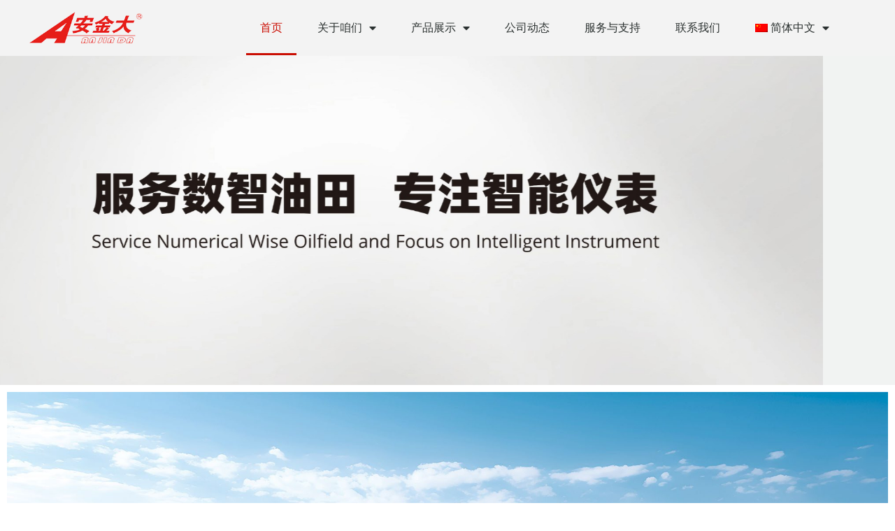

--- FILE ---
content_type: text/html; charset=UTF-8
request_url: https://www.jindayq.com/
body_size: 16055
content:
<!DOCTYPE html>
<head>
<meta http-equiv="X-UA-Compatible" content="IE=edge">
<!-- devices setting -->
<meta name="viewport"   content="initial-scale=1,user-scalable=no,width=device-width">
<!-- outputs by wp_head -->
<title>安徽金大仪器有限公司 &#8211; AN HUI JINDA INSTRUMENTS CO.,LTD</title>
<link rel="alternate" hreflang="zh-hans" href="https://www.jindayq.com" />
<link rel="alternate" hreflang="en" href="https://www.jindayq.com/?lang=en" />
<!-- Chrome, Firefox OS and Opera -->
<meta name="theme-color" content="#1bb0ce" />
<!-- Windows Phone -->
<meta name="msapplication-navbutton-color" content="#1bb0ce" />
<!-- iOS Safari -->
<meta name="apple-mobile-web-app-capable" content="yes">
<meta name="apple-mobile-web-app-status-bar-style" content="black-translucent">
<link rel='stylesheet' id='bdt-uikit-css'  href='https://www.jindayq.com/wp-content/plugins/bdthemes-element-pack/assets/css/bdt-uikit.css?ver=3.2' type='text/css' media='all' />
<link rel='stylesheet' id='element-pack-site-css'  href='https://www.jindayq.com/wp-content/plugins/bdthemes-element-pack/assets/css/element-pack-site.css?ver=4.5.0' type='text/css' media='all' />
<link rel='stylesheet' id='contact-form-7-css'  href='https://www.jindayq.com/wp-content/plugins/contact-form-7/includes/css/styles.css?ver=5.1.7' type='text/css' media='all' />
<link rel='stylesheet' id='auxin-base-css'  href='https://www.jindayq.com/wp-content/themes/phlox-pro/css/base.css?ver=5.3.13' type='text/css' media='all' />
<link rel='stylesheet' id='auxin-main-css'  href='https://www.jindayq.com/wp-content/themes/phlox-pro/css/main.css?ver=5.3.13' type='text/css' media='all' />
<link rel='stylesheet' id='auxin-portfolio-css'  href='https://www.jindayq.com/wp-content/themes/phlox-pro/css/portfolio.css?ver=1.9.6' type='text/css' media='all' />
<link rel='stylesheet' id='wpml-legacy-horizontal-list-0-css'  href='//www.jindayq.com/wp-content/plugins/sitepress-multilingual-cms/templates/language-switchers/legacy-list-horizontal/style.css?ver=1' type='text/css' media='all' />
<style id='wpml-legacy-horizontal-list-0-inline-css' type='text/css'>
.wpml-ls-statics-shortcode_actions, .wpml-ls-statics-shortcode_actions .wpml-ls-sub-menu, .wpml-ls-statics-shortcode_actions a {border-color:#ffffff;}.wpml-ls-statics-shortcode_actions a {color:#3D3D3D;background-color:#ffffff;}.wpml-ls-statics-shortcode_actions a:hover,.wpml-ls-statics-shortcode_actions a:focus {color:#1bb0ce;background-color:#ffffff;}.wpml-ls-statics-shortcode_actions .wpml-ls-current-language>a {color:#3D3D3D;background-color:#ffffff;}.wpml-ls-statics-shortcode_actions .wpml-ls-current-language:hover>a, .wpml-ls-statics-shortcode_actions .wpml-ls-current-language>a:focus {color:#1bb0ce;background-color:#ffffff;}
</style>
<link rel='stylesheet' id='wpml-menu-item-0-css'  href='//www.jindayq.com/wp-content/plugins/sitepress-multilingual-cms/templates/language-switchers/menu-item/style.css?ver=1' type='text/css' media='all' />
<link rel='stylesheet' id='elementor-icons-css'  href='https://www.jindayq.com/wp-content/plugins/elementor/assets/lib/eicons/css/elementor-icons.min.css?ver=5.6.2' type='text/css' media='all' />
<link rel='stylesheet' id='elementor-animations-css'  href='https://www.jindayq.com/wp-content/plugins/elementor/assets/lib/animations/animations.min.css?ver=2.9.8' type='text/css' media='all' />
<link rel='stylesheet' id='elementor-frontend-css'  href='https://www.jindayq.com/wp-content/plugins/elementor/assets/css/frontend.min.css?ver=2.9.8' type='text/css' media='all' />
<link rel='stylesheet' id='elementor-pro-css'  href='https://www.jindayq.com/wp-content/plugins/elementor-pro/assets/css/frontend.min.css?ver=2.9.4' type='text/css' media='all' />
<link rel='stylesheet' id='auxin-elementor-widgets-css'  href='https://www.jindayq.com/wp-content/plugins/auxin-elements/admin/assets/css/elementor-widgets.css?ver=5.4.1' type='text/css' media='all' />
<link rel='stylesheet' id='mediaelement-css'  href='https://www.jindayq.com/wp-includes/js/mediaelement/mediaelementplayer-legacy.min.css?ver=4.2.13-9993131' type='text/css' media='all' />
<link rel='stylesheet' id='wp-mediaelement-css'  href='https://www.jindayq.com/wp-includes/js/mediaelement/wp-mediaelement.min.css?ver=5.4.1' type='text/css' media='all' />
<link rel='stylesheet' id='elementor-post-22-css'  href='https://www.jindayq.com/wp-content/uploads/elementor/css/post-22.css?ver=1751445353' type='text/css' media='all' />
<link rel='stylesheet' id='elementor-post-97-css'  href='https://www.jindayq.com/wp-content/uploads/elementor/css/post-97.css?ver=1596529966' type='text/css' media='all' />
<link rel='stylesheet' id='elementor-post-181-css'  href='https://www.jindayq.com/wp-content/uploads/elementor/css/post-181.css?ver=1751350474' type='text/css' media='all' />
<link rel='stylesheet' id='ms-main-css'  href='https://www.jindayq.com/wp-content/plugins/masterslider/public/assets/css/masterslider.main.css?ver=3.2.14' type='text/css' media='all' />
<link rel='stylesheet' id='ms-custom-css'  href='https://www.jindayq.com/wp-content/uploads/masterslider/custom.css?ver=11.2' type='text/css' media='all' />
<link rel='stylesheet' id='auxin-front-icon-css'  href='https://www.jindayq.com/wp-content/themes/phlox-pro/css/auxin-icon.css?ver=5.3.13' type='text/css' media='all' />
<link rel='stylesheet' id='auxin-third-party-css'  href='https://www.jindayq.com/wp-content/themes/phlox-pro/css/other/third-party.css?ver=5.3.13' type='text/css' media='all' />
<link rel='stylesheet' id='auxin-custom-css'  href='https://www.jindayq.com/wp-content/uploads/phlox-pro/custom.css?ver=6.8' type='text/css' media='all' />
<link rel='stylesheet' id='google-fonts-1-css'  href='https://fonts.googleapis.com/css?family=Montserrat%3A100%2C100italic%2C200%2C200italic%2C300%2C300italic%2C400%2C400italic%2C500%2C500italic%2C600%2C600italic%2C700%2C700italic%2C800%2C800italic%2C900%2C900italic&#038;ver=5.4.1' type='text/css' media='all' />
<link rel='stylesheet' id='elementor-icons-shared-0-css'  href='https://www.jindayq.com/wp-content/plugins/elementor/assets/lib/font-awesome/css/fontawesome.min.css?ver=5.12.0' type='text/css' media='all' />
<link rel='stylesheet' id='elementor-icons-fa-brands-css'  href='https://www.jindayq.com/wp-content/plugins/elementor/assets/lib/font-awesome/css/brands.min.css?ver=5.12.0' type='text/css' media='all' />
<link rel='stylesheet' id='elementor-icons-fa-solid-css'  href='https://www.jindayq.com/wp-content/plugins/elementor/assets/lib/font-awesome/css/solid.min.css?ver=5.12.0' type='text/css' media='all' />
<script type='text/javascript'>
/* <![CDATA[ */
var auxin = {"ajax_url":"https:\/\/www.jindayq.com\/wp-admin\/admin-ajax.php","is_rtl":"","is_reponsive":"1","is_framed":"","frame_width":"20","wpml_lang":"zh-hans","uploadbaseurl":"https:\/\/www.jindayq.com\/wp-content\/uploads"};
/* ]]> */
</script>
<script type='text/javascript'>
/* < ![CDATA[ */
function auxinNS(n){for(var e=n.split("."),a=window,i="",r=e.length,t=0;r>t;t++)"window"!=e[t]&&(i=e[t],a[i]=a[i]||{},a=a[i]);return a;}
/* ]]> */
</script>
<script type='text/javascript' src='//cdn.bootcdn.net/ajax/libs/jquery/3.5.1/jquery.min.js'></script>
<script type='text/javascript' src='//cdn.bootcdn.net/ajax/libs/jquery-migrate/3.3.0/jquery-migrate.min.js'></script>
<script type='text/javascript' src='https://www.jindayq.com/wp-content/plugins/masterslider/includes/modules/elementor/assets/js/elementor-widgets.js?ver=3.2.14'></script>
<script type='text/javascript' src='https://www.jindayq.com/wp-content/themes/phlox-pro/js/solo/modernizr-custom.min.js?ver=5.3.13'></script>
<meta name="generator" content="WPML ver:4.3.15 stt:59,1;" />
<script>var ms_grabbing_curosr='https://www.jindayq.com/wp-content/plugins/masterslider/public/assets/css/common/grabbing.cur',ms_grab_curosr='https://www.jindayq.com/wp-content/plugins/masterslider/public/assets/css/common/grab.cur';</script>
<meta name="generator" content="MasterSlider 3.2.14 - Responsive Touch Image Slider" />
<link rel="icon" href="https://www.jindayq.com/wp-content/uploads/2020/05/cropped-0-32x32.png" sizes="32x32" />
<link rel="icon" href="https://www.jindayq.com/wp-content/uploads/2020/05/cropped-0-192x192.png" sizes="192x192" />
<link rel="apple-touch-icon" href="https://www.jindayq.com/wp-content/uploads/2020/05/cropped-0-180x180.png" />
<meta name="msapplication-TileImage" content="https://www.jindayq.com/wp-content/uploads/2020/05/cropped-0-270x270.png" />
		<style type="text/css" id="wp-custom-css">
			.category .page-title-section {
    display: none;
}		</style>
		<!-- end wp_head -->
</head>


<body class="home page-template page-template-elementor_header_footer page page-id-22 wp-custom-logo _masterslider _msp_version_3.2.14 _auxels elementor-default elementor-template-full-width elementor-kit-841 elementor-page elementor-page-22 phlox-pro aux-dom-unready aux-full-width aux-resp aux-s-fhd  aux-page-animation-off"  data-framed="">


<div id="inner-body">

		<div data-elementor-type="header" data-elementor-id="97" class="elementor elementor-97 elementor-location-header" data-elementor-settings="[]">
		<div class="elementor-inner">
			<div class="elementor-section-wrap">
						<header class="elementor-element elementor-element-74bf55bf elementor-section-content-middle elementor-section-height-min-height elementor-section-boxed elementor-section-height-default elementor-section-items-middle elementor-section elementor-top-section" data-id="74bf55bf" data-element_type="section" data-settings="{&quot;background_background&quot;:&quot;classic&quot;}">
						<div class="elementor-container elementor-column-gap-no">
				<div class="elementor-row">
				<div class="aux-parallax-section elementor-element elementor-element-74dfc1bd elementor-column elementor-col-50 elementor-top-column" data-id="74dfc1bd" data-element_type="column">
			<div class="elementor-column-wrap  elementor-element-populated">
					<div class="elementor-widget-wrap">
				<div class="elementor-element elementor-element-7450f26e elementor-widget elementor-widget-theme-site-logo elementor-widget-image" data-id="7450f26e" data-element_type="widget" data-widget_type="theme-site-logo.default">
				<div class="elementor-widget-container">
					<div class="elementor-image">
											<a href="https://www.jindayq.com">
							<img width="255" height="77" src="https://www.jindayq.com/wp-content/uploads/2020/06/cropped-logoo.png" class="attachment-full size-full" alt="" />								</a>
											</div>
				</div>
				</div>
						</div>
			</div>
		</div>
				<div class="aux-parallax-section elementor-element elementor-element-7606e974 elementor-column elementor-col-50 elementor-top-column" data-id="7606e974" data-element_type="column">
			<div class="elementor-column-wrap  elementor-element-populated">
					<div class="elementor-widget-wrap">
				<div class="elementor-element elementor-element-33f78b91 elementor-nav-menu__align-center elementor-nav-menu--stretch elementor-nav-menu--indicator-classic elementor-nav-menu--dropdown-tablet elementor-nav-menu__text-align-aside elementor-nav-menu--toggle elementor-nav-menu--burger elementor-widget elementor-widget-nav-menu" data-id="33f78b91" data-element_type="widget" data-settings="{&quot;full_width&quot;:&quot;stretch&quot;,&quot;layout&quot;:&quot;horizontal&quot;,&quot;toggle&quot;:&quot;burger&quot;}" data-widget_type="nav-menu.default">
				<div class="elementor-widget-container">
						<nav role="navigation" class="elementor-nav-menu--main elementor-nav-menu__container elementor-nav-menu--layout-horizontal e--pointer-underline e--animation-fade"><!-- start master menu -->
<ul id="menu-1-33f78b91" class="elementor-nav-menu"><li class="menu-item menu-item-type-post_type menu-item-object-page menu-item-home current-menu-item page_item page-item-22 current_page_item menu-item-43"><a href="https://www.jindayq.com/" aria-current="page" class="elementor-item elementor-item-active">首页</a></li>
<li class="menu-item menu-item-type-post_type menu-item-object-page menu-item-has-children menu-item-306"><a href="https://www.jindayq.com/?page_id=276" class="elementor-item">关于咱们</a>
<ul class="sub-menu elementor-nav-menu--dropdown">
	<li class="menu-item menu-item-type-post_type menu-item-object-page menu-item-497"><a href="https://www.jindayq.com/?page_id=302" class="elementor-sub-item">资质证书</a></li>
	<li class="menu-item menu-item-type-post_type menu-item-object-page menu-item-496"><a href="https://www.jindayq.com/?page_id=323" class="elementor-sub-item">公司动态</a></li>
</ul>
</li>
<li class="menu-item menu-item-type-taxonomy menu-item-object-category menu-item-has-children menu-item-418"><a href="https://www.jindayq.com/?cat=9" class="elementor-item">产品展示</a>
<ul class="sub-menu elementor-nav-menu--dropdown">
	<li class="menu-item menu-item-type-taxonomy menu-item-object-category menu-item-493"><a href="https://www.jindayq.com/?cat=12" class="elementor-sub-item">流量仪表系列</a></li>
	<li class="menu-item menu-item-type-taxonomy menu-item-object-category menu-item-1070"><a href="https://www.jindayq.com/?cat=40" class="elementor-sub-item">测控装置系列</a></li>
	<li class="menu-item menu-item-type-taxonomy menu-item-object-category menu-item-494"><a href="https://www.jindayq.com/?cat=16" class="elementor-sub-item">温度仪表系列</a></li>
	<li class="menu-item menu-item-type-taxonomy menu-item-object-category menu-item-490"><a href="https://www.jindayq.com/?cat=15" class="elementor-sub-item">压力仪表系列</a></li>
	<li class="menu-item menu-item-type-taxonomy menu-item-object-category menu-item-489"><a href="https://www.jindayq.com/?cat=17" class="elementor-sub-item">分析仪系列</a></li>
	<li class="menu-item menu-item-type-taxonomy menu-item-object-category menu-item-1165"><a href="https://www.jindayq.com/?cat=41" class="elementor-sub-item">工业物联网平台（IOT）</a></li>
</ul>
</li>
<li class="menu-item menu-item-type-post_type menu-item-object-page menu-item-359"><a href="https://www.jindayq.com/?page_id=323" class="elementor-item">公司动态</a></li>
<li class="menu-item menu-item-type-post_type menu-item-object-page menu-item-358"><a href="https://www.jindayq.com/?page_id=353" class="elementor-item">服务与支持</a></li>
<li class="menu-item menu-item-type-post_type menu-item-object-page menu-item-370"><a href="https://www.jindayq.com/?page_id=360" class="elementor-item">联系我们</a></li>
<li class="menu-item-language menu-item-language-current menu-item wpml-ls-slot-4 wpml-ls-item wpml-ls-item-zh-hans wpml-ls-current-language wpml-ls-menu-item wpml-ls-first-item menu-item-type-wpml_ls_menu_item menu-item-object-wpml_ls_menu_item menu-item-has-children menu-item-wpml-ls-4-zh-hans"><a title="简体中文" href="https://www.jindayq.com" class="elementor-item"><img class="wpml-ls-flag" src="https://www.jindayq.com/wp-content/plugins/sitepress-multilingual-cms/res/flags/zh.png" alt=""><span class="wpml-ls-native" lang="zh-hans">简体中文</span></a>
<ul class="sub-menu elementor-nav-menu--dropdown">
	<li class="menu-item-language menu-item wpml-ls-slot-4 wpml-ls-item wpml-ls-item-en wpml-ls-menu-item wpml-ls-last-item menu-item-type-wpml_ls_menu_item menu-item-object-wpml_ls_menu_item menu-item-wpml-ls-4-en"><a title="English" href="https://www.jindayq.com/?lang=en" class="elementor-sub-item"><img class="wpml-ls-flag" src="https://www.jindayq.com/wp-content/plugins/sitepress-multilingual-cms/res/flags/en.png" alt=""><span class="wpml-ls-native" lang="en">English</span></a></li>
</ul>
</li>
</ul>
<!-- end master menu -->
</nav>
					<div class="elementor-menu-toggle" role="button" tabindex="0" aria-label="Menu Toggle" aria-expanded="false">
			<i class="eicon-menu-bar" aria-hidden="true"></i>
			<span class="elementor-screen-only">菜单</span>
		</div>
			<nav class="elementor-nav-menu--dropdown elementor-nav-menu__container" role="navigation" aria-hidden="true"><!-- start master menu -->
<ul id="menu-2-33f78b91" class="elementor-nav-menu"><li class="menu-item menu-item-type-post_type menu-item-object-page menu-item-home current-menu-item page_item page-item-22 current_page_item menu-item-43"><a href="https://www.jindayq.com/" aria-current="page" class="elementor-item elementor-item-active">首页</a></li>
<li class="menu-item menu-item-type-post_type menu-item-object-page menu-item-has-children menu-item-306"><a href="https://www.jindayq.com/?page_id=276" class="elementor-item">关于咱们</a>
<ul class="sub-menu elementor-nav-menu--dropdown">
	<li class="menu-item menu-item-type-post_type menu-item-object-page menu-item-497"><a href="https://www.jindayq.com/?page_id=302" class="elementor-sub-item">资质证书</a></li>
	<li class="menu-item menu-item-type-post_type menu-item-object-page menu-item-496"><a href="https://www.jindayq.com/?page_id=323" class="elementor-sub-item">公司动态</a></li>
</ul>
</li>
<li class="menu-item menu-item-type-taxonomy menu-item-object-category menu-item-has-children menu-item-418"><a href="https://www.jindayq.com/?cat=9" class="elementor-item">产品展示</a>
<ul class="sub-menu elementor-nav-menu--dropdown">
	<li class="menu-item menu-item-type-taxonomy menu-item-object-category menu-item-493"><a href="https://www.jindayq.com/?cat=12" class="elementor-sub-item">流量仪表系列</a></li>
	<li class="menu-item menu-item-type-taxonomy menu-item-object-category menu-item-1070"><a href="https://www.jindayq.com/?cat=40" class="elementor-sub-item">测控装置系列</a></li>
	<li class="menu-item menu-item-type-taxonomy menu-item-object-category menu-item-494"><a href="https://www.jindayq.com/?cat=16" class="elementor-sub-item">温度仪表系列</a></li>
	<li class="menu-item menu-item-type-taxonomy menu-item-object-category menu-item-490"><a href="https://www.jindayq.com/?cat=15" class="elementor-sub-item">压力仪表系列</a></li>
	<li class="menu-item menu-item-type-taxonomy menu-item-object-category menu-item-489"><a href="https://www.jindayq.com/?cat=17" class="elementor-sub-item">分析仪系列</a></li>
	<li class="menu-item menu-item-type-taxonomy menu-item-object-category menu-item-1165"><a href="https://www.jindayq.com/?cat=41" class="elementor-sub-item">工业物联网平台（IOT）</a></li>
</ul>
</li>
<li class="menu-item menu-item-type-post_type menu-item-object-page menu-item-359"><a href="https://www.jindayq.com/?page_id=323" class="elementor-item">公司动态</a></li>
<li class="menu-item menu-item-type-post_type menu-item-object-page menu-item-358"><a href="https://www.jindayq.com/?page_id=353" class="elementor-item">服务与支持</a></li>
<li class="menu-item menu-item-type-post_type menu-item-object-page menu-item-370"><a href="https://www.jindayq.com/?page_id=360" class="elementor-item">联系我们</a></li>
<li class="menu-item-language menu-item-language-current menu-item wpml-ls-slot-4 wpml-ls-item wpml-ls-item-zh-hans wpml-ls-current-language wpml-ls-menu-item wpml-ls-first-item menu-item-type-wpml_ls_menu_item menu-item-object-wpml_ls_menu_item menu-item-has-children menu-item-wpml-ls-4-zh-hans"><a title="简体中文" href="https://www.jindayq.com" class="elementor-item"><img class="wpml-ls-flag" src="https://www.jindayq.com/wp-content/plugins/sitepress-multilingual-cms/res/flags/zh.png" alt=""><span class="wpml-ls-native" lang="zh-hans">简体中文</span></a>
<ul class="sub-menu elementor-nav-menu--dropdown">
	<li class="menu-item-language menu-item wpml-ls-slot-4 wpml-ls-item wpml-ls-item-en wpml-ls-menu-item wpml-ls-last-item menu-item-type-wpml_ls_menu_item menu-item-object-wpml_ls_menu_item menu-item-wpml-ls-4-en"><a title="English" href="https://www.jindayq.com/?lang=en" class="elementor-sub-item"><img class="wpml-ls-flag" src="https://www.jindayq.com/wp-content/plugins/sitepress-multilingual-cms/res/flags/en.png" alt=""><span class="wpml-ls-native" lang="en">English</span></a></li>
</ul>
</li>
</ul>
<!-- end master menu -->
</nav>
				</div>
				</div>
						</div>
			</div>
		</div>
						</div>
			</div>
		</header>
					</div>
		</div>
		</div>
				<div data-elementor-type="wp-page" data-elementor-id="22" class="elementor elementor-22" data-elementor-settings="[]">
			<div class="elementor-inner">
				<div class="elementor-section-wrap">
							<section class="elementor-element elementor-element-4414fa4 elementor-section-full_width elementor-section-height-default elementor-section-height-default elementor-section elementor-top-section" data-id="4414fa4" data-element_type="section">
						<div class="elementor-container elementor-column-gap-no">
				<div class="elementor-row">
				<div class="aux-parallax-section elementor-element elementor-element-5692b32 elementor-column elementor-col-100 elementor-top-column" data-id="5692b32" data-element_type="column">
			<div class="elementor-column-wrap  elementor-element-populated">
					<div class="elementor-widget-wrap">
				<div class="elementor-element elementor-element-e4a573e elementor-widget elementor-widget-aux_masterslider" data-id="e4a573e" data-element_type="widget" data-widget_type="aux_masterslider.default">
				<div class="elementor-widget-container">
			
		<!-- MasterSlider -->
		<div id="P_MS69081c1fb8986" class="master-slider-parent ms-parent-id-1" style="max-width:1920px;"  >

			
			<!-- MasterSlider Main -->
			<div id="MS69081c1fb8986" class="master-slider ms-skin-default" >
				 				 

			<div  class="ms-slide" data-delay="3" data-fill-mode="fill"   >
					<img src="https://www.jindayq.com/wp-content/plugins/masterslider/public/assets/css/blank.gif" alt="" title="服务智慧油田专注智能仪表" data-src="https://www.jindayq.com/wp-content/uploads/2025/06/首页导图1.jpg" />


				</div>
			<div  class="ms-slide" data-delay="3" data-fill-mode="fill"   >
					<img src="https://www.jindayq.com/wp-content/plugins/masterslider/public/assets/css/blank.gif" alt="" title="安金大" data-src="https://www.jindayq.com/wp-content/uploads/2025/06/首页导图-2.jpg" />


				</div>
			<div  class="ms-slide" data-delay="3" data-fill-mode="fill"   >
					<img src="https://www.jindayq.com/wp-content/plugins/masterslider/public/assets/css/blank.gif" alt="" title="安金大" data-src="https://www.jindayq.com/wp-content/uploads/2025/06/首页导图-3.jpg" />


				</div>
			<div  class="ms-slide" data-delay="3" data-fill-mode="fill"   >
					<img src="https://www.jindayq.com/wp-content/plugins/masterslider/public/assets/css/blank.gif" alt="" title="安金大" data-src="https://www.jindayq.com/wp-content/uploads/2025/06/首页导图-4.jpg" />


				</div>
			<div  class="ms-slide" data-delay="3" data-fill-mode="fill"   >
					<img src="https://www.jindayq.com/wp-content/plugins/masterslider/public/assets/css/blank.gif" alt="" title="服务智慧油口专注智能仪表" data-src="https://www.jindayq.com/wp-content/uploads/2025/06/首页导图-5.jpg" />


				</div>
			<div  class="ms-slide" data-delay="3" data-fill-mode="fill"   >
					<img src="https://www.jindayq.com/wp-content/plugins/masterslider/public/assets/css/blank.gif" alt="" title="深耕油气口智能仪表制造领域 " data-src="https://www.jindayq.com/wp-content/uploads/2025/06/首页导图-6.jpg" />


				</div>
			<div  class="ms-slide" data-delay="3" data-fill-mode="fill"   >
					<img src="https://www.jindayq.com/wp-content/plugins/masterslider/public/assets/css/blank.gif" alt="" title="中国石油天然气股份有限公司" data-src="https://www.jindayq.com/wp-content/uploads/2025/06/首页导图-8.jpg" />


				</div>
			<div  class="ms-slide" data-delay="3" data-fill-mode="fill"   >
					<img src="https://www.jindayq.com/wp-content/plugins/masterslider/public/assets/css/blank.gif" alt="" title="公司图片" data-src="https://www.jindayq.com/wp-content/uploads/2025/09/公司图片.jpg" />


				</div>
			<div  class="ms-slide" data-delay="3" data-fill-mode="fill"   >
					<img src="https://www.jindayq.com/wp-content/plugins/masterslider/public/assets/css/blank.gif" alt="" title="客户案例" data-src="https://www.jindayq.com/wp-content/uploads/2025/09/客户案例-1.jpg" />


				</div>

			</div>
			<!-- END MasterSlider Main -->

			 
		</div>
		<!-- END MasterSlider -->

		<script>
		( window.MSReady = window.MSReady || [] ).push( function( $ ) {

			"use strict";
			var masterslider_8986 = new MasterSlider();

			// slider controls
			masterslider_8986.control('arrows'     ,{ autohide:true, overVideo:true  });
			masterslider_8986.control('bullets'    ,{ autohide:true, overVideo:true, dir:'h', align:'bottom', space:6 , margin:10  });
			// slider setup
			masterslider_8986.setup("MS69081c1fb8986", {
				width           : 1920,
				height          : 707,
				minHeight       : 0,
				space           : 0,
				start           : 1,
				grabCursor      : true,
				swipe           : true,
				mouse           : true,
				keyboard        : false,
				layout          : "boxed",
				wheel           : false,
				autoplay        : true,
                instantStartLayers:false,
				mobileBGVideo:false,
				loop            : true,
				shuffle         : false,
				preload         : 0,
				heightLimit     : true,
				autoHeight      : false,
				smoothHeight    : true,
				endPause        : false,
				overPause       : true,
				fillMode        : "fill",
				centerControls  : true,
				startOnAppear   : false,
				layersMode      : "center",
				autofillTarget  : "",
				hideLayers      : false,
				fullscreenMargin: 0,
				speed           : 20,
				dir             : "h",
				parallaxMode    : 'swipe',
				view            : "basic"
			});

			
			window.masterslider_instances = window.masterslider_instances || [];
			window.masterslider_instances.push( masterslider_8986 );
		});
		</script>

		</div>
				</div>
						</div>
			</div>
		</div>
						</div>
			</div>
		</section>
				<section class="elementor-element elementor-element-3fb98bc elementor-hidden-desktop elementor-hidden-tablet elementor-hidden-phone elementor-section-boxed elementor-section-height-default elementor-section-height-default elementor-section elementor-top-section" data-id="3fb98bc" data-element_type="section">
						<div class="elementor-container elementor-column-gap-no">
				<div class="elementor-row">
				<div class="aux-parallax-section elementor-element elementor-element-aa2709c elementor-column elementor-col-100 elementor-top-column" data-id="aa2709c" data-element_type="column">
			<div class="elementor-column-wrap  elementor-element-populated">
					<div class="elementor-widget-wrap">
				<div class="elementor-element elementor-element-521a104 elementor-widget elementor-widget-aux_masterslider" data-id="521a104" data-element_type="widget" data-widget_type="aux_masterslider.default">
				<div class="elementor-widget-container">
			
		<!-- MasterSlider -->
		<div id="P_MS69081c1fbdae7" class="master-slider-parent ms-parent-id-2" style="max-width:750px;"  >

			
			<!-- MasterSlider Main -->
			<div id="MS69081c1fbdae7" class="master-slider ms-skin-default" >
				 				 

			<div  class="ms-slide" data-delay="3" data-fill-mode="fill"   >
					<img src="https://www.jindayq.com/wp-content/plugins/masterslider/public/assets/css/blank.gif" alt="" title="ss4" data-src="https://www.jindayq.com/wp-content/uploads/2020/08/ss4.jpg" />


				</div>
			<div  class="ms-slide" data-delay="3" data-fill-mode="fill"   >
					<img src="https://www.jindayq.com/wp-content/plugins/masterslider/public/assets/css/blank.gif" alt="" title="ss3" data-src="https://www.jindayq.com/wp-content/uploads/2020/08/ss3.jpg" />


				</div>

			</div>
			<!-- END MasterSlider Main -->

			 
		</div>
		<!-- END MasterSlider -->

		<script>
		( window.MSReady = window.MSReady || [] ).push( function( $ ) {

			"use strict";
			var masterslider_dae7 = new MasterSlider();

			// slider controls
			masterslider_dae7.control('arrows'     ,{ autohide:true, overVideo:true  });
			masterslider_dae7.control('bullets'    ,{ autohide:true, overVideo:true, dir:'h', align:'bottom', space:6 , margin:10  });
			// slider setup
			masterslider_dae7.setup("MS69081c1fbdae7", {
				width           : 750,
				height          : 680,
				minHeight       : 0,
				space           : 0,
				start           : 1,
				grabCursor      : true,
				swipe           : true,
				mouse           : true,
				keyboard        : false,
				layout          : "boxed",
				wheel           : false,
				autoplay        : false,
                instantStartLayers:false,
				mobileBGVideo:false,
				loop            : false,
				shuffle         : false,
				preload         : 0,
				heightLimit     : true,
				autoHeight      : false,
				smoothHeight    : true,
				endPause        : false,
				overPause       : true,
				fillMode        : "fill",
				centerControls  : true,
				startOnAppear   : false,
				layersMode      : "center",
				autofillTarget  : "",
				hideLayers      : false,
				fullscreenMargin: 0,
				speed           : 20,
				dir             : "h",
				parallaxMode    : 'swipe',
				view            : "basic"
			});

			
			window.masterslider_instances = window.masterslider_instances || [];
			window.masterslider_instances.push( masterslider_dae7 );
		});
		</script>

		</div>
				</div>
						</div>
			</div>
		</div>
						</div>
			</div>
		</section>
				<section class="elementor-element elementor-element-f50f3a2 elementor-hidden-desktop elementor-hidden-tablet elementor-hidden-phone elementor-section-boxed elementor-section-height-default elementor-section-height-default elementor-section elementor-top-section" data-id="f50f3a2" data-element_type="section" data-settings="{&quot;background_background&quot;:&quot;classic&quot;}">
						<div class="elementor-container elementor-column-gap-default">
				<div class="elementor-row">
				<div class="aux-parallax-section elementor-element elementor-element-09c4b25 elementor-column elementor-col-100 elementor-top-column" data-id="09c4b25" data-element_type="column" data-settings="{&quot;background_background&quot;:&quot;classic&quot;}">
			<div class="elementor-column-wrap  elementor-element-populated">
					<div class="elementor-widget-wrap">
				<section class="elementor-element elementor-element-285499a elementor-section-boxed elementor-section-height-default elementor-section-height-default elementor-section elementor-inner-section" data-id="285499a" data-element_type="section" data-settings="{&quot;background_background&quot;:&quot;classic&quot;}">
						<div class="elementor-container elementor-column-gap-default">
				<div class="elementor-row">
				<div class="aux-parallax-section elementor-element elementor-element-15249e4 elementor-column elementor-col-100 elementor-inner-column" data-id="15249e4" data-element_type="column">
			<div class="elementor-column-wrap  elementor-element-populated">
					<div class="elementor-widget-wrap">
				<div class="elementor-element elementor-element-a7d3997 elementor-align-center elementor-search-form-skin-default elementor-widget elementor-widget-bdt-search" data-id="a7d3997" data-element_type="widget" data-widget_type="bdt-search.default">
				<div class="elementor-widget-container">
					<div class="bdt-search-container">
						
			
			<form class="bdt-search bdt-search-default" role="search" method="get" action="https://www.jindayq.com/">
				<div class="bdt-position-relative">
					<span class="" bdt-search-icon></span>					<input placeholder="搜索..." class="bdt-search-input" type="search" name="s" title="搜索" value="">
				</div>
				
								
							</form>

				</div>
				</div>
				</div>
						</div>
			</div>
		</div>
						</div>
			</div>
		</section>
						</div>
			</div>
		</div>
						</div>
			</div>
		</section>
				<section class="elementor-element elementor-element-9f2a510 elementor-section-boxed elementor-section-height-default elementor-section-height-default elementor-section elementor-top-section" data-id="9f2a510" data-element_type="section">
						<div class="elementor-container elementor-column-gap-default">
				<div class="elementor-row">
				<div class="aux-parallax-section elementor-element elementor-element-087c813 elementor-column elementor-col-100 elementor-top-column" data-id="087c813" data-element_type="column">
			<div class="elementor-column-wrap  elementor-element-populated">
					<div class="elementor-widget-wrap">
				<div class="elementor-element elementor-element-03c6572 elementor-widget elementor-widget-image" data-id="03c6572" data-element_type="widget" data-widget_type="image.default">
				<div class="elementor-widget-container">
					<div class="elementor-image">
											<a href="https://www.jindayq.com/?page_id=276">
							<img src="https://www.jindayq.com/wp-content/uploads/elementor/thumbs/微信图片_202506241841291-r7ryqjt32q0x90qaui7zx5btsxvw61m98n8mnt7k5c.jpg" title="微信图片_202506241841291" alt="微信图片_202506241841291" />								</a>
											</div>
				</div>
				</div>
						</div>
			</div>
		</div>
						</div>
			</div>
		</section>
				<section class="elementor-element elementor-element-679244d elementor-hidden-tablet elementor-hidden-phone elementor-hidden-desktop elementor-section-boxed elementor-section-height-default elementor-section-height-default elementor-invisible elementor-section elementor-top-section" data-id="679244d" data-element_type="section" data-settings="{&quot;background_background&quot;:&quot;classic&quot;,&quot;animation&quot;:&quot;fadeIn&quot;}">
						<div class="elementor-container elementor-column-gap-default">
				<div class="elementor-row">
				<div class="aux-parallax-section elementor-element elementor-element-c3839f0 elementor-column elementor-col-100 elementor-top-column" data-id="c3839f0" data-element_type="column">
			<div class="elementor-column-wrap  elementor-element-populated">
					<div class="elementor-widget-wrap">
				<div class="elementor-element elementor-element-b28ef62 elementor-widget elementor-widget-aux_modern_heading" data-id="b28ef62" data-element_type="widget" data-widget_type="aux_modern_heading.default">
				<div class="elementor-widget-container">
			<section class="aux-widget-modern-heading">
            <div class="aux-widget-inner"><h2 class="aux-modern-heading-primary">关于我们</h2><div class="aux-modern-heading-description"><p>About us</p></div></div>
        </section>		</div>
				</div>
				<section class="elementor-element elementor-element-17e04b6 elementor-hidden-desktop elementor-hidden-tablet elementor-hidden-phone elementor-section-boxed elementor-section-height-default elementor-section-height-default elementor-section elementor-inner-section" data-id="17e04b6" data-element_type="section">
						<div class="elementor-container elementor-column-gap-default">
				<div class="elementor-row">
				<div class="aux-parallax-section elementor-element elementor-element-85d7c2a elementor-column elementor-col-50 elementor-inner-column" data-id="85d7c2a" data-element_type="column">
			<div class="elementor-column-wrap  elementor-element-populated">
					<div class="elementor-widget-wrap">
				<div class="elementor-element elementor-element-2bd9ca7 elementor-widget elementor-widget-image" data-id="2bd9ca7" data-element_type="widget" data-widget_type="image.default">
				<div class="elementor-widget-container">
					<div class="elementor-image">
										<img width="670" height="579" src="https://www.jindayq.com/wp-content/uploads/2020/06/p2.jpg" class="attachment-full size-full" alt="" />											</div>
				</div>
				</div>
						</div>
			</div>
		</div>
				<div class="aux-parallax-section elementor-element elementor-element-98e9a81 elementor-column elementor-col-50 elementor-inner-column" data-id="98e9a81" data-element_type="column" data-settings="{&quot;background_background&quot;:&quot;classic&quot;}">
			<div class="elementor-column-wrap  elementor-element-populated">
					<div class="elementor-widget-wrap">
				<div class="elementor-element elementor-element-5e04f03 elementor-widget elementor-widget-text-editor" data-id="5e04f03" data-element_type="widget" data-widget_type="text-editor.default">
				<div class="elementor-widget-container">
					<div class="elementor-text-editor elementor-clearfix"><p>       安徽金大仪器有限公司，位于安徽省滁州市兴业路120号。成立于1999年，注册资金5100万元。公司在多年创业过程中，建立了高素质、高效率、经验丰富的研发团队和管理人才。公司致力于打造集研发、制造、销售和服务于一体的高新技术企业。目前已形成专业生产流量、温度、压力、分析仪、智能流量控制器、高压流量自控仪等仪器仪表为主导的产业发展格局，同时具有现场仪表系统集成设计、安装、调试的综合技术和工程实施能力。</p></div>
				</div>
				</div>
				<div class="elementor-element elementor-element-f9d3f29 elementor-widget elementor-widget-button" data-id="f9d3f29" data-element_type="widget" data-widget_type="button.default">
				<div class="elementor-widget-container">
					<div class="elementor-button-wrapper">
			<a href="#" class="elementor-button-link elementor-button elementor-size-sm" role="button">
						<span class="elementor-button-content-wrapper">
						<span class="elementor-button-text">查看更多</span>
		</span>
					</a>
		</div>
				</div>
				</div>
						</div>
			</div>
		</div>
						</div>
			</div>
		</section>
						</div>
			</div>
		</div>
						</div>
			</div>
		</section>
				<section class="elementor-element elementor-element-13a25af elementor-hidden-phone elementor-hidden-desktop elementor-hidden-tablet elementor-section-boxed elementor-section-height-default elementor-section-height-default elementor-section elementor-top-section" data-id="13a25af" data-element_type="section">
						<div class="elementor-container elementor-column-gap-default">
				<div class="elementor-row">
				<div class="aux-parallax-section elementor-element elementor-element-d615795 elementor-column elementor-col-100 elementor-top-column" data-id="d615795" data-element_type="column">
			<div class="elementor-column-wrap  elementor-element-populated">
					<div class="elementor-widget-wrap">
				<div class="elementor-element elementor-element-5075441 elementor-widget elementor-widget-aux_modern_heading" data-id="5075441" data-element_type="widget" data-widget_type="aux_modern_heading.default">
				<div class="elementor-widget-container">
			<section class="aux-widget-modern-heading">
            <div class="aux-widget-inner"><h2 class="aux-modern-heading-primary">产品推荐</h2><div class="aux-modern-heading-description"><p>Product goods</p></div></div>
        </section>		</div>
				</div>
				<div class="elementor-element elementor-element-ca9acf0 elementor-skin-carousel elementor-arrows-yes elementor-widget elementor-widget-media-carousel" data-id="ca9acf0" data-element_type="widget" data-settings="{&quot;slides_per_view&quot;:&quot;1&quot;,&quot;skin&quot;:&quot;carousel&quot;,&quot;effect&quot;:&quot;slide&quot;,&quot;show_arrows&quot;:&quot;yes&quot;,&quot;speed&quot;:500,&quot;autoplay&quot;:&quot;yes&quot;,&quot;autoplay_speed&quot;:5000,&quot;loop&quot;:&quot;yes&quot;,&quot;pause_on_hover&quot;:&quot;yes&quot;,&quot;pause_on_interaction&quot;:&quot;yes&quot;,&quot;space_between&quot;:{&quot;unit&quot;:&quot;px&quot;,&quot;size&quot;:10,&quot;sizes&quot;:[]},&quot;space_between_tablet&quot;:{&quot;unit&quot;:&quot;px&quot;,&quot;size&quot;:10,&quot;sizes&quot;:[]},&quot;space_between_mobile&quot;:{&quot;unit&quot;:&quot;px&quot;,&quot;size&quot;:10,&quot;sizes&quot;:[]}}" data-widget_type="media-carousel.default">
				<div class="elementor-widget-container">
					<div class="elementor-swiper">
			<div class="elementor-main-swiper swiper-container">
				<div class="swiper-wrapper">
											<div class="swiper-slide">
									<div class="elementor-carousel-image" style="background-image: url(https://www.jindayq.com/wp-content/uploads/2020/06/pp1.jpg)">
					</div>
								</div>
											<div class="swiper-slide">
									<div class="elementor-carousel-image" style="background-image: url(https://www.jindayq.com/wp-content/uploads/2020/07/pp6.jpg)">
					</div>
								</div>
											<div class="swiper-slide">
									<div class="elementor-carousel-image" style="background-image: url(https://www.jindayq.com/wp-content/uploads/2020/06/pp3.jpg)">
					</div>
								</div>
									</div>
																				<div class="elementor-swiper-button elementor-swiper-button-prev">
							<i class="eicon-chevron-left" aria-hidden="true"></i>
							<span class="elementor-screen-only">上一个</span>
						</div>
						<div class="elementor-swiper-button elementor-swiper-button-next">
							<i class="eicon-chevron-right" aria-hidden="true"></i>
							<span class="elementor-screen-only">下一页</span>
						</div>
												</div>
		</div>
				</div>
				</div>
						</div>
			</div>
		</div>
						</div>
			</div>
		</section>
				<section class="elementor-element elementor-element-012b74c elementor-hidden-desktop elementor-hidden-tablet elementor-hidden-phone elementor-section-boxed elementor-section-height-default elementor-section-height-default elementor-section elementor-top-section" data-id="012b74c" data-element_type="section">
						<div class="elementor-container elementor-column-gap-default">
				<div class="elementor-row">
				<div class="aux-parallax-section elementor-element elementor-element-b5fa194 elementor-column elementor-col-100 elementor-top-column" data-id="b5fa194" data-element_type="column">
			<div class="elementor-column-wrap  elementor-element-populated">
					<div class="elementor-widget-wrap">
				<div class="elementor-element elementor-element-09d126c elementor-widget elementor-widget-aux_modern_heading" data-id="09d126c" data-element_type="widget" data-widget_type="aux_modern_heading.default">
				<div class="elementor-widget-container">
			<section class="aux-widget-modern-heading">
            <div class="aux-widget-inner"><h2 class="aux-modern-heading-primary">产品推荐</h2><div class="aux-modern-heading-description"><p>Product goods</p></div></div>
        </section>		</div>
				</div>
				<div class="elementor-element elementor-element-b44b742 elementor-skin-carousel elementor-arrows-yes elementor-pagination-type-bullets elementor-pagination-position-outside elementor-widget elementor-widget-media-carousel" data-id="b44b742" data-element_type="widget" data-settings="{&quot;skin&quot;:&quot;carousel&quot;,&quot;effect&quot;:&quot;slide&quot;,&quot;show_arrows&quot;:&quot;yes&quot;,&quot;pagination&quot;:&quot;bullets&quot;,&quot;speed&quot;:500,&quot;autoplay&quot;:&quot;yes&quot;,&quot;autoplay_speed&quot;:5000,&quot;loop&quot;:&quot;yes&quot;,&quot;pause_on_hover&quot;:&quot;yes&quot;,&quot;pause_on_interaction&quot;:&quot;yes&quot;,&quot;space_between&quot;:{&quot;unit&quot;:&quot;px&quot;,&quot;size&quot;:10,&quot;sizes&quot;:[]},&quot;space_between_tablet&quot;:{&quot;unit&quot;:&quot;px&quot;,&quot;size&quot;:10,&quot;sizes&quot;:[]},&quot;space_between_mobile&quot;:{&quot;unit&quot;:&quot;px&quot;,&quot;size&quot;:10,&quot;sizes&quot;:[]}}" data-widget_type="media-carousel.default">
				<div class="elementor-widget-container">
					<div class="elementor-swiper">
			<div class="elementor-main-swiper swiper-container">
				<div class="swiper-wrapper">
											<div class="swiper-slide">
									<div class="elementor-carousel-image" style="background-image: url(https://www.jindayq.com/wp-content/uploads/2020/08/pp1.jpg)">
					</div>
								</div>
											<div class="swiper-slide">
									<div class="elementor-carousel-image" style="background-image: url(https://www.jindayq.com/wp-content/uploads/2020/08/pp2.jpg)">
					</div>
								</div>
											<div class="swiper-slide">
									<div class="elementor-carousel-image" style="background-image: url(https://www.jindayq.com/wp-content/uploads/2020/08/pp3.jpg)">
					</div>
								</div>
									</div>
															<div class="swiper-pagination"></div>
																<div class="elementor-swiper-button elementor-swiper-button-prev">
							<i class="eicon-chevron-left" aria-hidden="true"></i>
							<span class="elementor-screen-only">上一个</span>
						</div>
						<div class="elementor-swiper-button elementor-swiper-button-next">
							<i class="eicon-chevron-right" aria-hidden="true"></i>
							<span class="elementor-screen-only">下一页</span>
						</div>
												</div>
		</div>
				</div>
				</div>
						</div>
			</div>
		</div>
						</div>
			</div>
		</section>
				<section class="elementor-element elementor-element-d693cda elementor-section-boxed elementor-section-height-default elementor-section-height-default elementor-section elementor-top-section" data-id="d693cda" data-element_type="section" data-settings="{&quot;background_background&quot;:&quot;classic&quot;}">
						<div class="elementor-container elementor-column-gap-default">
				<div class="elementor-row">
				<div class="aux-parallax-section elementor-element elementor-element-49c5286 elementor-column elementor-col-100 elementor-top-column" data-id="49c5286" data-element_type="column">
			<div class="elementor-column-wrap  elementor-element-populated">
					<div class="elementor-widget-wrap">
				<div class="elementor-element elementor-element-f5d8fb1 elementor-widget elementor-widget-aux_modern_heading" data-id="f5d8fb1" data-element_type="widget" data-widget_type="aux_modern_heading.default">
				<div class="elementor-widget-container">
			<section class="aux-widget-modern-heading">
            <div class="aux-widget-inner"><h2 class="aux-modern-heading-primary">热销产品</h2><div class="aux-modern-heading-description"><p>Hot Products</p></div></div>
        </section>		</div>
				</div>
				<section class="elementor-element elementor-element-2f8ff15 elementor-section-boxed elementor-section-height-default elementor-section-height-default elementor-section elementor-inner-section" data-id="2f8ff15" data-element_type="section">
						<div class="elementor-container elementor-column-gap-default">
				<div class="elementor-row">
				<div class="aux-parallax-section elementor-element elementor-element-55c2c21 elementor-column elementor-col-33 elementor-inner-column" data-id="55c2c21" data-element_type="column">
			<div class="elementor-column-wrap  elementor-element-populated">
					<div class="elementor-widget-wrap">
				<div class="elementor-element elementor-element-4b04f37 elementor-widget elementor-widget-image" data-id="4b04f37" data-element_type="widget" data-widget_type="image.default">
				<div class="elementor-widget-container">
					<div class="elementor-image">
										<img width="500" height="500" src="https://www.jindayq.com/wp-content/uploads/2020/06/JDK-11流量配水装置.jpg" class="attachment-full size-full" alt="" srcset="https://www.jindayq.com/wp-content/uploads/2020/06/JDK-11流量配水装置.jpg 500w, https://www.jindayq.com/wp-content/uploads/2020/06/JDK-11流量配水装置-300x300.jpg 300w, https://www.jindayq.com/wp-content/uploads/2020/06/JDK-11流量配水装置-150x150.jpg 150w" sizes="(max-width: 500px) 100vw, 500px" />											</div>
				</div>
				</div>
						</div>
			</div>
		</div>
				<div class="aux-parallax-section elementor-element elementor-element-05925ef elementor-column elementor-col-33 elementor-inner-column" data-id="05925ef" data-element_type="column" data-settings="{&quot;background_background&quot;:&quot;classic&quot;}">
			<div class="elementor-column-wrap  elementor-element-populated">
					<div class="elementor-widget-wrap">
				<div class="elementor-element elementor-element-1539423 elementor-widget elementor-widget-heading" data-id="1539423" data-element_type="widget" data-widget_type="heading.default">
				<div class="elementor-widget-container">
			<h2 class="elementor-heading-title elementor-size-default"><a href="https://www.jindayq.com/?p=1120">JZK-D-T气田井口智能控制装置</a></h2>		</div>
				</div>
				<div class="elementor-element elementor-element-e8c2771 elementor-widget elementor-widget-text-editor" data-id="e8c2771" data-element_type="widget" data-widget_type="text-editor.default">
				<div class="elementor-widget-container">
					<div class="elementor-text-editor elementor-clearfix"><p>安金大自主研发的气田井口智能控制装置是一种用于气田井口生产过程自动化控制和监测的设备，由智能控制器、电动执行机构、节流阀和压力传感器等组成，内置大容量蓄电池，可与太阳能光伏系统组成绿色能源系统。内置气井全生命周期开采控制策略多达20余种，并可根据用户需求远程升级并植入定制开发的控制策略。&#8230;</p></div>
				</div>
				</div>
				<div class="elementor-element elementor-element-b4f1330 elementor-widget elementor-widget-button" data-id="b4f1330" data-element_type="widget" data-widget_type="button.default">
				<div class="elementor-widget-container">
					<div class="elementor-button-wrapper">
			<a href="https://www.jindayq.com/?p=1120" class="elementor-button-link elementor-button elementor-size-sm" role="button">
						<span class="elementor-button-content-wrapper">
						<span class="elementor-button-text">了解更多 >></span>
		</span>
					</a>
		</div>
				</div>
				</div>
						</div>
			</div>
		</div>
				<div class="aux-parallax-section elementor-element elementor-element-c3120ae elementor-column elementor-col-33 elementor-inner-column" data-id="c3120ae" data-element_type="column">
			<div class="elementor-column-wrap  elementor-element-populated">
					<div class="elementor-widget-wrap">
				<div class="elementor-element elementor-element-6779a8e elementor-widget elementor-widget-image" data-id="6779a8e" data-element_type="widget" data-widget_type="image.default">
				<div class="elementor-widget-container">
					<div class="elementor-image">
										<img width="500" height="500" src="https://www.jindayq.com/wp-content/uploads/2025/06/物联网平台1-1.jpg" class="attachment-full size-full" alt="" srcset="https://www.jindayq.com/wp-content/uploads/2025/06/物联网平台1-1.jpg 500w, https://www.jindayq.com/wp-content/uploads/2025/06/物联网平台1-1-300x300.jpg 300w, https://www.jindayq.com/wp-content/uploads/2025/06/物联网平台1-1-150x150.jpg 150w" sizes="(max-width: 500px) 100vw, 500px" />											</div>
				</div>
				</div>
						</div>
			</div>
		</div>
						</div>
			</div>
		</section>
				<section class="elementor-element elementor-element-87db6b2 elementor-section-boxed elementor-section-height-default elementor-section-height-default elementor-section elementor-inner-section" data-id="87db6b2" data-element_type="section">
						<div class="elementor-container elementor-column-gap-default">
				<div class="elementor-row">
				<div class="aux-parallax-section elementor-element elementor-element-beeba8f elementor-column elementor-col-33 elementor-inner-column" data-id="beeba8f" data-element_type="column" data-settings="{&quot;background_background&quot;:&quot;classic&quot;}">
			<div class="elementor-column-wrap  elementor-element-populated">
					<div class="elementor-widget-wrap">
				<div class="elementor-element elementor-element-c513019 elementor-widget elementor-widget-heading" data-id="c513019" data-element_type="widget" data-widget_type="heading.default">
				<div class="elementor-widget-container">
			<h2 class="elementor-heading-title elementor-size-default">JDK-11流量配水装置
</h2>		</div>
				</div>
				<div class="elementor-element elementor-element-64767a3 elementor-widget elementor-widget-text-editor" data-id="64767a3" data-element_type="widget" data-widget_type="text-editor.default">
				<div class="elementor-widget-container">
					<div class="elementor-text-editor elementor-clearfix"><p>安金大自主研发的JDK-11流量配水装置是一款高科技机电一体化产品。该产品结合电磁、涡街、涡轮等多种测量技术原理，实现了对流体流量的高精度测量。作为核心部件的智能流量控制单元与电动执行机构，搭载高性能电机和位置反馈传感器，能够实现对阀门开度的快速响应和精确控制，具备响应速度快、定位精度高、扭矩力强等显著特点 &#8230;</p></div>
				</div>
				</div>
				<div class="elementor-element elementor-element-ffb318b elementor-widget elementor-widget-button" data-id="ffb318b" data-element_type="widget" data-widget_type="button.default">
				<div class="elementor-widget-container">
					<div class="elementor-button-wrapper">
			<a href="https://www.jindayq.com/?p=129" class="elementor-button-link elementor-button elementor-size-sm" role="button">
						<span class="elementor-button-content-wrapper">
						<span class="elementor-button-text">了解更多 >></span>
		</span>
					</a>
		</div>
				</div>
				</div>
						</div>
			</div>
		</div>
				<div class="aux-parallax-section elementor-element elementor-element-73e2c18 elementor-column elementor-col-33 elementor-inner-column" data-id="73e2c18" data-element_type="column">
			<div class="elementor-column-wrap  elementor-element-populated">
					<div class="elementor-widget-wrap">
				<div class="elementor-element elementor-element-b5ad3c8 elementor-widget elementor-widget-image" data-id="b5ad3c8" data-element_type="widget" data-widget_type="image.default">
				<div class="elementor-widget-container">
					<div class="elementor-image">
										<img width="500" height="500" src="https://www.jindayq.com/wp-content/uploads/2025/06/JZK-D-T-气田井口智能控制装置.jpg" class="attachment-full size-full" alt="" srcset="https://www.jindayq.com/wp-content/uploads/2025/06/JZK-D-T-气田井口智能控制装置.jpg 500w, https://www.jindayq.com/wp-content/uploads/2025/06/JZK-D-T-气田井口智能控制装置-300x300.jpg 300w, https://www.jindayq.com/wp-content/uploads/2025/06/JZK-D-T-气田井口智能控制装置-150x150.jpg 150w" sizes="(max-width: 500px) 100vw, 500px" />											</div>
				</div>
				</div>
						</div>
			</div>
		</div>
				<div class="aux-parallax-section elementor-element elementor-element-9e2a8f3 elementor-column elementor-col-33 elementor-inner-column" data-id="9e2a8f3" data-element_type="column" data-settings="{&quot;background_background&quot;:&quot;classic&quot;}">
			<div class="elementor-column-wrap  elementor-element-populated">
					<div class="elementor-widget-wrap">
				<div class="elementor-element elementor-element-ce276ec elementor-widget elementor-widget-heading" data-id="ce276ec" data-element_type="widget" data-widget_type="heading.default">
				<div class="elementor-widget-container">
			<h2 class="elementor-heading-title elementor-size-default"><a href="https://www.jindayq.com/?p=1203">安金大·物联网云平台</a></h2>		</div>
				</div>
				<div class="elementor-element elementor-element-0d4cf6b elementor-widget elementor-widget-text-editor" data-id="0d4cf6b" data-element_type="widget" data-widget_type="text-editor.default">
				<div class="elementor-widget-container">
					<div class="elementor-text-editor elementor-clearfix"><p><strong>智慧物联，驱动未来</strong>。安金大·物联网云平台是面向工业场景的智能物联中枢，提供设备接入、数据管理与场景化应用的一体化服务，助力企业高效实现数字化转型。平台支持RS485、ZigBee等多协议工业设备接入，通过边缘网关实现无线传感网络与有线设备的混合组网，&#8230;</p></div>
				</div>
				</div>
				<div class="elementor-element elementor-element-7821f17 elementor-widget elementor-widget-button" data-id="7821f17" data-element_type="widget" data-widget_type="button.default">
				<div class="elementor-widget-container">
					<div class="elementor-button-wrapper">
			<a href="https://www.jindayq.com/?p=1203" class="elementor-button-link elementor-button elementor-size-sm" role="button">
						<span class="elementor-button-content-wrapper">
						<span class="elementor-button-text">了解更多 >></span>
		</span>
					</a>
		</div>
				</div>
				</div>
						</div>
			</div>
		</div>
						</div>
			</div>
		</section>
						</div>
			</div>
		</div>
						</div>
			</div>
		</section>
				<section class="elementor-element elementor-element-eef68d5 elementor-hidden-desktop elementor-hidden-tablet elementor-hidden-phone elementor-section-boxed elementor-section-height-default elementor-section-height-default elementor-section elementor-top-section" data-id="eef68d5" data-element_type="section" data-settings="{&quot;background_background&quot;:&quot;classic&quot;}">
							<div class="elementor-background-overlay"></div>
							<div class="elementor-container elementor-column-gap-default">
				<div class="elementor-row">
				<div class="aux-parallax-section elementor-element elementor-element-1593aa4 elementor-column elementor-col-100 elementor-top-column" data-id="1593aa4" data-element_type="column">
			<div class="elementor-column-wrap  elementor-element-populated">
					<div class="elementor-widget-wrap">
				<div class="elementor-element elementor-element-0d45fa7 elementor-widget elementor-widget-aux_modern_heading" data-id="0d45fa7" data-element_type="widget" data-widget_type="aux_modern_heading.default">
				<div class="elementor-widget-container">
			<section class="aux-widget-modern-heading">
            <div class="aux-widget-inner"><h2 class="aux-modern-heading-primary">资质证书</h2><div class="aux-modern-heading-description"><p>Certifications</p></div></div>
        </section>		</div>
				</div>
				<div class="elementor-element elementor-element-bb94cae elementor-pagination-position-outside elementor-widget elementor-widget-image-carousel" data-id="bb94cae" data-element_type="widget" data-settings="{&quot;slides_to_show&quot;:&quot;4&quot;,&quot;navigation&quot;:&quot;dots&quot;,&quot;autoplay&quot;:&quot;yes&quot;,&quot;pause_on_hover&quot;:&quot;yes&quot;,&quot;pause_on_interaction&quot;:&quot;yes&quot;,&quot;autoplay_speed&quot;:5000,&quot;infinite&quot;:&quot;yes&quot;,&quot;speed&quot;:500,&quot;direction&quot;:&quot;ltr&quot;,&quot;image_spacing_custom&quot;:{&quot;unit&quot;:&quot;px&quot;,&quot;size&quot;:20,&quot;sizes&quot;:[]}}" data-widget_type="image-carousel.default">
				<div class="elementor-widget-container">
					<div class="elementor-image-carousel-wrapper swiper-container" dir="ltr">
			<div class="elementor-image-carousel swiper-wrapper">
				<div class="swiper-slide"><figure class="swiper-slide-inner"><img class="swiper-slide-image" src="https://www.jindayq.com/wp-content/uploads/2020/06/z_41.jpg" alt="z_41" /></figure></div><div class="swiper-slide"><figure class="swiper-slide-inner"><img class="swiper-slide-image" src="https://www.jindayq.com/wp-content/uploads/2020/06/z_43.jpg" alt="z_43" /></figure></div><div class="swiper-slide"><figure class="swiper-slide-inner"><img class="swiper-slide-image" src="https://www.jindayq.com/wp-content/uploads/2020/06/z_45.jpg" alt="z_45" /></figure></div><div class="swiper-slide"><figure class="swiper-slide-inner"><img class="swiper-slide-image" src="https://www.jindayq.com/wp-content/uploads/2020/06/z_47.jpg" alt="z_47" /></figure></div><div class="swiper-slide"><figure class="swiper-slide-inner"><img class="swiper-slide-image" src="https://www.jindayq.com/wp-content/uploads/2020/06/z_65.jpg" alt="z_65" /></figure></div><div class="swiper-slide"><figure class="swiper-slide-inner"><img class="swiper-slide-image" src="https://www.jindayq.com/wp-content/uploads/2020/06/z_67.jpg" alt="z_67" /></figure></div><div class="swiper-slide"><figure class="swiper-slide-inner"><img class="swiper-slide-image" src="https://www.jindayq.com/wp-content/uploads/2020/06/z_69.jpg" alt="z_69" /></figure></div><div class="swiper-slide"><figure class="swiper-slide-inner"><img class="swiper-slide-image" src="https://www.jindayq.com/wp-content/uploads/2020/06/z_71.jpg" alt="z_71" /></figure></div><div class="swiper-slide"><figure class="swiper-slide-inner"><img class="swiper-slide-image" src="https://www.jindayq.com/wp-content/uploads/2020/06/z_89.jpg" alt="z_89" /></figure></div><div class="swiper-slide"><figure class="swiper-slide-inner"><img class="swiper-slide-image" src="https://www.jindayq.com/wp-content/uploads/2020/06/z_91.jpg" alt="z_91" /></figure></div><div class="swiper-slide"><figure class="swiper-slide-inner"><img class="swiper-slide-image" src="https://www.jindayq.com/wp-content/uploads/2020/06/z_93.jpg" alt="z_93" /></figure></div><div class="swiper-slide"><figure class="swiper-slide-inner"><img class="swiper-slide-image" src="https://www.jindayq.com/wp-content/uploads/2020/06/z_95.jpg" alt="z_95" /></figure></div>			</div>
												<div class="swiper-pagination"></div>
													</div>
				</div>
				</div>
						</div>
			</div>
		</div>
						</div>
			</div>
		</section>
						</div>
			</div>
		</div>
				<div data-elementor-type="footer" data-elementor-id="181" class="elementor elementor-181 elementor-location-footer" data-elementor-settings="[]">
		<div class="elementor-inner">
			<div class="elementor-section-wrap">
						<section class="elementor-element elementor-element-1b714d3a elementor-section-content-top elementor-section-boxed elementor-section-height-default elementor-section-height-default elementor-section elementor-inner-section" data-id="1b714d3a" data-element_type="section" data-settings="{&quot;background_background&quot;:&quot;classic&quot;}">
						<div class="elementor-container elementor-column-gap-default">
				<div class="elementor-row">
				<div class="aux-parallax-section elementor-element elementor-element-34eae196 elementor-column elementor-col-25 elementor-inner-column" data-id="34eae196" data-element_type="column">
			<div class="elementor-column-wrap  elementor-element-populated">
					<div class="elementor-widget-wrap">
				<div class="elementor-element elementor-element-be6e561 elementor-widget elementor-widget-heading" data-id="be6e561" data-element_type="widget" data-widget_type="heading.default">
				<div class="elementor-widget-container">
			<h2 class="elementor-heading-title elementor-size-default">安徽金大仪器有限公司</h2>		</div>
				</div>
				<div class="elementor-element elementor-element-839b45a elementor-widget elementor-widget-divider" data-id="839b45a" data-element_type="widget" data-widget_type="divider.default">
				<div class="elementor-widget-container">
					<div class="elementor-divider">
			<span class="elementor-divider-separator">
						</span>
		</div>
				</div>
				</div>
				<div class="elementor-element elementor-element-48c3f1e elementor-widget elementor-widget-text-editor" data-id="48c3f1e" data-element_type="widget" data-widget_type="text-editor.default">
				<div class="elementor-widget-container">
					<div class="elementor-text-editor elementor-clearfix"><p>公司在多年创业过程中，建立了高素质、高效率、经验丰富的研发团队和管理人才。公司致力于打造集研发、制造、销售和服务于一体的高新技术企业。</p></div>
				</div>
				</div>
				<div class="elementor-element elementor-element-2fbca005 elementor-shape-rounded elementor-widget elementor-widget-social-icons" data-id="2fbca005" data-element_type="widget" data-widget_type="social-icons.default">
				<div class="elementor-widget-container">
					<div class="elementor-social-icons-wrapper">
							<a class="elementor-icon elementor-social-icon elementor-social-icon-twitter elementor-repeater-item-dc10550" target="_blank">
					<span class="elementor-screen-only">Twitter</span>
					<i class="fab fa-twitter"></i>				</a>
							<a class="elementor-icon elementor-social-icon elementor-social-icon-facebook-f elementor-repeater-item-0267196" target="_blank">
					<span class="elementor-screen-only">Facebook-f</span>
					<i class="fab fa-facebook-f"></i>				</a>
							<a class="elementor-icon elementor-social-icon elementor-social-icon-dribbble elementor-repeater-item-0e260c9" target="_blank">
					<span class="elementor-screen-only">Dribbble</span>
					<i class="fab fa-dribbble"></i>				</a>
							<a class="elementor-icon elementor-social-icon elementor-social-icon-youtube elementor-repeater-item-dbaeb71" target="_blank">
					<span class="elementor-screen-only">Youtube</span>
					<i class="fab fa-youtube"></i>				</a>
							<a class="elementor-icon elementor-social-icon elementor-social-icon-pinterest elementor-repeater-item-d2d5c50" target="_blank">
					<span class="elementor-screen-only">Pinterest</span>
					<i class="fab fa-pinterest"></i>				</a>
							<a class="elementor-icon elementor-social-icon elementor-social-icon-medium elementor-repeater-item-92c0998" target="_blank">
					<span class="elementor-screen-only">Medium</span>
					<i class="fab fa-medium"></i>				</a>
					</div>
				</div>
				</div>
						</div>
			</div>
		</div>
				<div class="aux-parallax-section elementor-element elementor-element-2c843e79 elementor-column elementor-col-25 elementor-inner-column" data-id="2c843e79" data-element_type="column">
			<div class="elementor-column-wrap  elementor-element-populated">
					<div class="elementor-widget-wrap">
				<div class="elementor-element elementor-element-9863328 elementor-widget elementor-widget-heading" data-id="9863328" data-element_type="widget" data-widget_type="heading.default">
				<div class="elementor-widget-container">
			<h2 class="elementor-heading-title elementor-size-default">联系我们</h2>		</div>
				</div>
				<div class="elementor-element elementor-element-781c921 elementor-widget elementor-widget-divider" data-id="781c921" data-element_type="widget" data-widget_type="divider.default">
				<div class="elementor-widget-container">
					<div class="elementor-divider">
			<span class="elementor-divider-separator">
						</span>
		</div>
				</div>
				</div>
				<div class="elementor-element elementor-element-1aa3d526 elementor-align-left elementor-icon-list--layout-traditional elementor-widget elementor-widget-icon-list" data-id="1aa3d526" data-element_type="widget" data-widget_type="icon-list.default">
				<div class="elementor-widget-container">
					<ul class="elementor-icon-list-items">
							<li class="elementor-icon-list-item" >
											<span class="elementor-icon-list-icon">
							<i aria-hidden="true" class="fas fa-angle-right"></i>						</span>
										<span class="elementor-icon-list-text">地址:安徽省滁州市兴业路120号</span>
									</li>
								<li class="elementor-icon-list-item" >
											<span class="elementor-icon-list-icon">
							<i aria-hidden="true" class="fas fa-angle-right"></i>						</span>
										<span class="elementor-icon-list-text"> 电话: 0550-3953896</span>
									</li>
								<li class="elementor-icon-list-item" >
											<span class="elementor-icon-list-icon">
							<i aria-hidden="true" class="fas fa-angle-right"></i>						</span>
										<span class="elementor-icon-list-text">Email:jindayiqi@163.com</span>
									</li>
								<li class="elementor-icon-list-item" >
											<span class="elementor-icon-list-icon">
							<i aria-hidden="true" class="fas fa-angle-right"></i>						</span>
										<span class="elementor-icon-list-text">传真: 0550-3951982</span>
									</li>
								<li class="elementor-icon-list-item" >
											<span class="elementor-icon-list-icon">
							<i aria-hidden="true" class="fas fa-angle-right"></i>						</span>
										<span class="elementor-icon-list-text"> 邮编: 239000</span>
									</li>
						</ul>
				</div>
				</div>
						</div>
			</div>
		</div>
				<div class="aux-parallax-section elementor-element elementor-element-529afb88 elementor-column elementor-col-25 elementor-inner-column" data-id="529afb88" data-element_type="column">
			<div class="elementor-column-wrap  elementor-element-populated">
					<div class="elementor-widget-wrap">
				<div class="elementor-element elementor-element-5f30816b elementor-widget elementor-widget-heading" data-id="5f30816b" data-element_type="widget" data-widget_type="heading.default">
				<div class="elementor-widget-container">
			<h2 class="elementor-heading-title elementor-size-default">网页导航</h2>		</div>
				</div>
				<div class="elementor-element elementor-element-4351291 elementor-widget elementor-widget-divider" data-id="4351291" data-element_type="widget" data-widget_type="divider.default">
				<div class="elementor-widget-container">
					<div class="elementor-divider">
			<span class="elementor-divider-separator">
						</span>
		</div>
				</div>
				</div>
				<div class="elementor-element elementor-element-3310c69f elementor-align-left elementor-icon-list--layout-traditional elementor-widget elementor-widget-icon-list" data-id="3310c69f" data-element_type="widget" data-widget_type="icon-list.default">
				<div class="elementor-widget-container">
					<ul class="elementor-icon-list-items">
							<li class="elementor-icon-list-item" >
					<a href="/">						<span class="elementor-icon-list-icon">
							<i aria-hidden="true" class="fas fa-angle-right"></i>						</span>
										<span class="elementor-icon-list-text">首页</span>
											</a>
									</li>
								<li class="elementor-icon-list-item" >
					<a href="/?page_id=276">						<span class="elementor-icon-list-icon">
							<i aria-hidden="true" class="fas fa-angle-right"></i>						</span>
										<span class="elementor-icon-list-text">关于咱们</span>
											</a>
									</li>
								<li class="elementor-icon-list-item" >
					<a href="/?cat=9">						<span class="elementor-icon-list-icon">
							<i aria-hidden="true" class="fas fa-angle-right"></i>						</span>
										<span class="elementor-icon-list-text">产品展示</span>
											</a>
									</li>
								<li class="elementor-icon-list-item" >
					<a href="/?page_id=323">						<span class="elementor-icon-list-icon">
							<i aria-hidden="true" class="fas fa-angle-right"></i>						</span>
										<span class="elementor-icon-list-text">新闻动态</span>
											</a>
									</li>
								<li class="elementor-icon-list-item" >
					<a href="/?page_id=353">						<span class="elementor-icon-list-icon">
							<i aria-hidden="true" class="fas fa-angle-right"></i>						</span>
										<span class="elementor-icon-list-text">服务与支持</span>
											</a>
									</li>
								<li class="elementor-icon-list-item" >
					<a href="/?page_id=360">						<span class="elementor-icon-list-icon">
							<i aria-hidden="true" class="fas fa-angle-right"></i>						</span>
										<span class="elementor-icon-list-text">  联系我们</span>
											</a>
									</li>
						</ul>
				</div>
				</div>
						</div>
			</div>
		</div>
				<div class="aux-parallax-section elementor-element elementor-element-6a2cf69 elementor-column elementor-col-25 elementor-inner-column" data-id="6a2cf69" data-element_type="column">
			<div class="elementor-column-wrap  elementor-element-populated">
					<div class="elementor-widget-wrap">
				<div class="elementor-element elementor-element-d257b2d elementor-widget elementor-widget-heading" data-id="d257b2d" data-element_type="widget" data-widget_type="heading.default">
				<div class="elementor-widget-container">
			<h2 class="elementor-heading-title elementor-size-default">关注企业微信公众号</h2>		</div>
				</div>
				<div class="elementor-element elementor-element-d3c0b44 elementor-widget elementor-widget-image" data-id="d3c0b44" data-element_type="widget" data-widget_type="image.default">
				<div class="elementor-widget-container">
					<div class="elementor-image">
										<img width="252" height="253" src="https://www.jindayq.com/wp-content/uploads/2020/06/000.jpg" class="attachment-full size-full" alt="" srcset="https://www.jindayq.com/wp-content/uploads/2020/06/000.jpg 252w, https://www.jindayq.com/wp-content/uploads/2020/06/000-150x150.jpg 150w" sizes="(max-width: 252px) 100vw, 252px" />											</div>
				</div>
				</div>
						</div>
			</div>
		</div>
						</div>
			</div>
		</section>
				<footer class="elementor-element elementor-element-512adbc7 elementor-section-content-middle elementor-section-boxed elementor-section-height-default elementor-section-height-default elementor-section elementor-top-section" data-id="512adbc7" data-element_type="section" data-settings="{&quot;background_background&quot;:&quot;classic&quot;}">
						<div class="elementor-container elementor-column-gap-default">
				<div class="elementor-row">
				<div class="aux-parallax-section elementor-element elementor-element-5471f5f elementor-column elementor-col-100 elementor-top-column" data-id="5471f5f" data-element_type="column">
			<div class="elementor-column-wrap  elementor-element-populated">
					<div class="elementor-widget-wrap">
				<div class="elementor-element elementor-element-6708dbb2 elementor-widget elementor-widget-heading" data-id="6708dbb2" data-element_type="widget" data-widget_type="heading.default">
				<div class="elementor-widget-container">
			<p class="elementor-heading-title elementor-size-default">© 2020安徽金大仪器有限公司.版权所有</p>		</div>
				</div>
						</div>
			</div>
		</div>
						</div>
			</div>
		</footer>
					</div>
		</div>
		</div>
		
</div><!--! end of #inner-body -->

    <div class="aux-hidden-blocks">

        <section id="offmenu" class="aux-offcanvas-menu aux-pin-left" >
            <div class="aux-panel-close">
                <div class="aux-close aux-cross-symbol aux-thick-medium"></div>
            </div>
            <div class="offcanvas-header">
            </div>
            <div class="offcanvas-content">
            </div>
            <div class="offcanvas-footer">
            </div>
        </section>
        <!-- offcanvas section -->

        <section id="offcart" class="aux-offcanvas-menu aux-offcanvas-cart aux-pin-left" >
            <div class="aux-panel-close">
                <div class="aux-close aux-cross-symbol aux-thick-medium"></div>
            </div>
            <div class="offcanvas-header">
                购物篮            </div>
            <div class="aux-cart-wrapper aux-elegant-cart aux-offcart-content">
            </div>
        </section>
        <!-- cartcanvas section -->

                <section id="fs-menu-search" class="aux-fs-popup  aux-fs-menu-layout-center aux-indicator">
            <div class="aux-panel-close">
                <div class="aux-close aux-cross-symbol aux-thick-medium"></div>
            </div>
            <div class="aux-fs-menu">
                        </div>
            <div class="aux-fs-search">
                <div  class="aux-search-section ">
                <div  class="aux-search-form ">
            <form action="https://www.jindayq.com/" method="get" >
            <div class="aux-search-input-form">
                            <input type="text" class="aux-search-field"  placeholder="在此输入..." name="s" autocomplete="off" />
                                    </div>
                            <input type="submit" class="aux-black aux-search-submit aux-uppercase" value="搜索" >
                        </form>
        </div><!-- end searchform -->
                </div>

            </div>
        </section>
        <!-- fullscreen search and menu -->
                <section id="fs-search" class="aux-fs-popup aux-search-overlay  has-ajax-form">
            <div class="aux-panel-close">
                <div class="aux-close aux-cross-symbol aux-thick-medium"></div>
            </div>
            <div class="aux-search-field">

            <div  class="aux-search-section aux-404-search">
                <div  class="aux-search-form aux-iconic-search">
            <form action="https://www.jindayq.com/" method="get" >
            <div class="aux-search-input-form">
                            <input type="text" class="aux-search-field"  placeholder="搜索..." name="s" autocomplete="off" />
                                    </div>
                            <div class="aux-submit-icon-container auxicon-search-4 ">
                    <input type="submit" class="aux-iconic-search-submit" value="搜索" >
                </div>
                        </form>
        </div><!-- end searchform -->
                </div>

            </div>
        </section>
        <!-- fullscreen search-->

        <div class="aux-scroll-top"></div>
    </div>

    <div class="aux-goto-top-btn aux-align-btn-right" data-animate-scroll="1"><div class="aux-hover-slide aux-arrow-nav aux-round aux-outline">    <span class="aux-overlay"></span>    <span class="aux-svg-arrow aux-h-small-up"></span>    <span class="aux-hover-arrow aux-svg-arrow aux-h-small-up aux-white"></span></div></div>
<!-- outputs by wp_footer -->
<link rel='stylesheet' id='ep-search-css'  href='https://www.jindayq.com/wp-content/plugins/bdthemes-element-pack/assets/css/ep-search.css?ver=4.5.0' type='text/css' media='all' />
<script type='text/javascript' src='https://www.jindayq.com/wp-includes/js/imagesloaded.min.js?ver=3.2.0'></script>
<script type='text/javascript' src='https://www.jindayq.com/wp-includes/js/masonry.min.js?ver=3.3.2'></script>
<script type='text/javascript' src='https://www.jindayq.com/wp-content/themes/phlox-pro/js/plugins.min.js?ver=5.3.13'></script>
<script type='text/javascript' src='https://www.jindayq.com/wp-content/plugins/masterslider/public/assets/js/jquery.easing.min.js?ver=3.2.14'></script>
<script type='text/javascript' src='https://www.jindayq.com/wp-content/plugins/masterslider/public/assets/js/masterslider.min.js?ver=3.2.14'></script>
<script type='text/javascript' src='https://www.jindayq.com/wp-content/plugins/auxin-elements/admin/assets/js/elementor/widgets.js?ver=2.5.16'></script>
<script type='text/javascript'>
var mejsL10n = {"language":"zh","strings":{"mejs.download-file":"\u4e0b\u8f7d\u6587\u4ef6","mejs.install-flash":"\u60a8\u6b63\u5728\u4f7f\u7528\u7684\u6d4f\u89c8\u5668\u672a\u5b89\u88c5\u6216\u542f\u7528Flash\u64ad\u653e\u5668\uff0c\u8bf7\u542f\u7528\u60a8\u7684Flash\u64ad\u653e\u5668\u63d2\u4ef6\uff0c\u6216\u4ece https:\/\/get.adobe.com\/flashplayer\/ \u4e0b\u8f7d\u6700\u65b0\u7248\u3002","mejs.fullscreen":"\u5168\u5c4f","mejs.play":"\u64ad\u653e","mejs.pause":"\u6682\u505c","mejs.time-slider":"\u65f6\u95f4\u8f74","mejs.time-help-text":"\u4f7f\u7528\u5de6\/\u53f3\u7bad\u5934\u952e\u6765\u524d\u8fdb\u4e00\u79d2\uff0c\u4e0a\/\u4e0b\u7bad\u5934\u952e\u6765\u524d\u8fdb\u5341\u79d2\u3002","mejs.live-broadcast":"\u73b0\u573a\u76f4\u64ad","mejs.volume-help-text":"\u4f7f\u7528\u4e0a\/\u4e0b\u7bad\u5934\u952e\u6765\u589e\u9ad8\u6216\u964d\u4f4e\u97f3\u91cf\u3002","mejs.unmute":"\u53d6\u6d88\u9759\u97f3","mejs.mute":"\u9759\u97f3","mejs.volume-slider":"\u97f3\u91cf","mejs.video-player":"\u89c6\u9891\u64ad\u653e\u5668","mejs.audio-player":"\u97f3\u9891\u64ad\u653e\u5668","mejs.captions-subtitles":"\u5b57\u5e55","mejs.captions-chapters":"\u7ae0\u8282","mejs.none":"\u65e0","mejs.afrikaans":"\u5357\u975e\u8377\u5170\u8bed","mejs.albanian":"\u963f\u5c14\u5df4\u5c3c\u4e9a\u8bed","mejs.arabic":"\u963f\u62c9\u4f2f\u8bed","mejs.belarusian":"\u767d\u4fc4\u7f57\u65af\u8bed","mejs.bulgarian":"\u4fdd\u52a0\u5229\u4e9a\u8bed","mejs.catalan":"\u52a0\u6cf0\u7f57\u5c3c\u4e9a\u8bed","mejs.chinese":"\u4e2d\u6587","mejs.chinese-simplified":"\u7b80\u4f53\u4e2d\u6587","mejs.chinese-traditional":"\u7e41\u4f53\u4e2d\u6587","mejs.croatian":"\u514b\u7f57\u5730\u4e9a\u8bed","mejs.czech":"\u6377\u514b\u8bed","mejs.danish":"\u4e39\u9ea6\u8bed","mejs.dutch":"\u8377\u5170\u8bed","mejs.english":"\u82f1\u8bed","mejs.estonian":"\u7231\u6c99\u5c3c\u4e9a\u8bed","mejs.filipino":"\u83f2\u5f8b\u5bbe\u8bed","mejs.finnish":"\u82ac\u5170\u8bed","mejs.french":"\u6cd5\u8bed","mejs.galician":"\u52a0\u5229\u897f\u4e9a\u8bed","mejs.german":"\u5fb7\u8bed","mejs.greek":"\u5e0c\u814a\u8bed","mejs.haitian-creole":"\u6d77\u5730\u514b\u91cc\u5965\u5c14\u8bed","mejs.hebrew":"\u5e0c\u4f2f\u6765\u8bed","mejs.hindi":"\u5370\u5730\u8bed","mejs.hungarian":"\u5308\u7259\u5229\u8bed","mejs.icelandic":"\u51b0\u5c9b\u8bed","mejs.indonesian":"\u5370\u5ea6\u5c3c\u897f\u4e9a\u8bed","mejs.irish":"\u7231\u5c14\u5170\u8bed","mejs.italian":"\u610f\u5927\u5229\u8bed","mejs.japanese":"\u65e5\u8bed","mejs.korean":"\u97e9\u8bed","mejs.latvian":"\u62c9\u8131\u7ef4\u4e9a\u8bed","mejs.lithuanian":"\u7acb\u9676\u5b9b\u8bed","mejs.macedonian":"\u9a6c\u5176\u987f\u8bed","mejs.malay":"\u9a6c\u6765\u8bed","mejs.maltese":"\u9a6c\u8033\u4ed6\u8bed","mejs.norwegian":"\u632a\u5a01\u8bed","mejs.persian":"\u6ce2\u65af\u8bed","mejs.polish":"\u6ce2\u5170\u8bed","mejs.portuguese":"\u8461\u8404\u7259\u8bed","mejs.romanian":"\u7f57\u9a6c\u5c3c\u4e9a\u8bed","mejs.russian":"\u4fc4\u8bed","mejs.serbian":"\u585e\u5c14\u7ef4\u4e9a\u8bed","mejs.slovak":"\u65af\u6d1b\u4f10\u514b\u8bed","mejs.slovenian":"\u65af\u6d1b\u6587\u5c3c\u4e9a\u8bed","mejs.spanish":"\u897f\u73ed\u7259\u8bed","mejs.swahili":"\u65af\u74e6\u5e0c\u91cc\u8bed","mejs.swedish":"\u745e\u5178\u8bed","mejs.tagalog":"\u4ed6\u52a0\u7984\u8bed","mejs.thai":"\u6cf0\u8bed","mejs.turkish":"\u571f\u8033\u5176\u8bed","mejs.ukrainian":"\u4e4c\u514b\u5170\u8bed","mejs.vietnamese":"\u8d8a\u5357\u8bed","mejs.welsh":"\u5a01\u5c14\u58eb\u8bed","mejs.yiddish":"\u610f\u7b2c\u7eea\u8bed"}};
</script>
<script type='text/javascript' src='https://www.jindayq.com/wp-includes/js/mediaelement/mediaelement-and-player.min.js?ver=4.2.13-9993131'></script>
<script type='text/javascript' src='https://www.jindayq.com/wp-includes/js/mediaelement/mediaelement-migrate.min.js?ver=5.4.1'></script>
<script type='text/javascript'>
/* <![CDATA[ */
var _wpmejsSettings = {"pluginPath":"\/wp-includes\/js\/mediaelement\/","classPrefix":"mejs-","stretching":"responsive"};
/* ]]> */
</script>
<script type='text/javascript' src='https://www.jindayq.com/wp-includes/js/mediaelement/wp-mediaelement.min.js?ver=5.4.1'></script>
<script type='text/javascript'>
/* <![CDATA[ */
var wpcf7 = {"apiSettings":{"root":"https:\/\/www.jindayq.com\/index.php?rest_route=\/contact-form-7\/v1","namespace":"contact-form-7\/v1"}};
/* ]]> */
</script>
<script type='text/javascript' src='https://www.jindayq.com/wp-content/plugins/contact-form-7/includes/js/scripts.js?ver=5.1.7'></script>
<script type='text/javascript' src='https://www.jindayq.com/wp-content/plugins/auxin-elements/public/assets/js/plugins.min.js?ver=2.5.16'></script>
<script type='text/javascript' src='https://www.jindayq.com/wp-content/plugins/auxin-elements/public/assets/js/scripts.js?ver=2.5.16'></script>
<script type='text/javascript'>
/* <![CDATA[ */
var auxpfo = {"ajax_url":"https:\/\/www.jindayq.com\/wp-admin\/admin-ajax.php","invalid_required":"\u8be5\u5904\u4e3a\u5fc5\u586b\u5b57\u6bb5","invalid_postcode":"\u90ae\u653f\u7f16\u7801\u5fc5\u987b\u662f\u6570\u5b57","invalid_phonenum":"\u8bf7\u8f93\u5165\u4e00\u4e2a\u6709\u6548\u7684\u7535\u8bdd\u53f7\u7801","invalid_emailadd":"\u8f93\u5165\u6709\u6548\u7684\u7535\u5b50\u90ae\u4ef6\u5730\u5740"};
/* ]]> */
</script>
<script type='text/javascript' src='https://www.jindayq.com/wp-content/plugins/auxin-portfolio/public/assets/js/portfolio.js?ver=1.9.6'></script>
<script type='text/javascript' src='https://www.jindayq.com/wp-content/themes/phlox-pro/js/scripts.min.js?ver=5.3.13'></script>
<script type='text/javascript' src='https://www.jindayq.com/wp-content/uploads/phlox-pro/custom.js?ver=3.4'></script>
<script type='text/javascript' src='https://www.jindayq.com/wp-content/plugins/elementor-pro/assets/lib/smartmenus/jquery.smartmenus.min.js?ver=1.0.1'></script>
<script type='text/javascript'>
/* <![CDATA[ */
var element_pack_ajax_login_config = {"ajaxurl":"https:\/\/www.jindayq.com\/wp-admin\/admin-ajax.php","loadingmessage":"\u53d1\u9001\u7528\u6237\u4fe1\u606f\uff0c\u8bf7\u7a0d\u5019..."};
var ElementPackConfig = {"ajaxurl":"https:\/\/www.jindayq.com\/wp-admin\/admin-ajax.php","nonce":"9910679123","data_table":{"language":{"lengthMenu":"\u663e\u793a\u9879","info":"\u5f53\u524d\u663e\u793a _START_ \u4e2d\u7684  _END_ \u5230 _TOTAL_","search":"\u641c\u7d22\uff1a","paginate":{"previous":"\u4e0a\u4e00\u9875","next":"\u4e0b\u4e00\u6b65"}}},"contact_form":{"sending_msg":"\u53d1\u9001\u7528\u6237\u4fe1\u606f\uff0c\u8bf7\u7a0d\u5019...","captcha_nd":"\u4e0d\u53ef\u89c1\u7684\u9a8c\u8bc1\u7801\u672a\u5b9a\u4e49\uff01","captcha_nr":"\u65e0\u6cd5\u83b7\u53d6\u4e0d\u53ef\u89c1\u7684\u9a8c\u8bc1\u7801\u54cd\u5e94\uff01"},"mailchimp":{"subscribing":"\u60a8\u6b63\u5728\u8ba2\u9605 \u62dc\u6258 \u8bf7\u7b49\u4e00\u4e0b"},"elements_data":{"sections":[],"columns":[],"widgets":[]}};
/* ]]> */
</script>
<script type='text/javascript' src='https://www.jindayq.com/wp-content/plugins/bdthemes-element-pack/assets/js/bdt-uikit.min.js?ver=4.5.0'></script>
<script type='text/javascript' src='https://www.jindayq.com/wp-content/plugins/elementor/assets/js/frontend-modules.min.js?ver=2.9.8'></script>
<script type='text/javascript' src='https://www.jindayq.com/wp-includes/js/jquery/ui/position.min.js?ver=1.11.4'></script>
<script type='text/javascript' src='https://www.jindayq.com/wp-content/plugins/elementor/assets/lib/dialog/dialog.min.js?ver=4.7.6'></script>
<script type='text/javascript' src='https://www.jindayq.com/wp-content/plugins/elementor/assets/lib/waypoints/waypoints.min.js?ver=4.0.2'></script>
<script type='text/javascript' src='https://www.jindayq.com/wp-content/plugins/elementor/assets/lib/swiper/swiper.min.js?ver=5.3.6'></script>
<script type='text/javascript' src='https://www.jindayq.com/wp-content/plugins/elementor/assets/lib/share-link/share-link.min.js?ver=2.9.8'></script>
<script type='text/javascript'>
var elementorFrontendConfig = {"environmentMode":{"edit":false,"wpPreview":false},"i18n":{"shareOnFacebook":"\u5206\u4eab\u5230Facebook","shareOnTwitter":"\u5206\u4eab\u5230Twitter","pinIt":"Pin it","downloadImage":"\u4e0b\u8f7d\u56fe\u7247"},"is_rtl":false,"breakpoints":{"xs":0,"sm":480,"md":768,"lg":1025,"xl":1440,"xxl":1600},"version":"2.9.8","urls":{"assets":"https:\/\/www.jindayq.com\/wp-content\/plugins\/elementor\/assets\/"},"settings":{"page":[],"general":{"elementor_global_image_lightbox":"yes","elementor_lightbox_enable_counter":"yes","elementor_lightbox_enable_fullscreen":"yes","elementor_lightbox_enable_zoom":"yes","elementor_lightbox_enable_share":"yes","elementor_lightbox_title_src":"title","elementor_lightbox_description_src":"description"},"editorPreferences":[]},"post":{"id":22,"title":"%E5%AE%89%E5%BE%BD%E9%87%91%E5%A4%A7%E4%BB%AA%E5%99%A8%E6%9C%89%E9%99%90%E5%85%AC%E5%8F%B8%20%E2%80%93%20AN%20HUI%20JINDA%20INSTRUMENTS%20CO.%2CLTD","excerpt":"","featuredImage":false}};
</script>
<script type='text/javascript' src='https://www.jindayq.com/wp-content/plugins/elementor/assets/js/frontend.min.js?ver=2.9.8'></script>
<script type='text/javascript' src='https://www.jindayq.com/wp-content/plugins/bdthemes-element-pack/assets/js/element-pack-site.min.js?ver=4.5.0'></script>
<script type='text/javascript' src='https://www.jindayq.com/wp-content/plugins/bdthemes-element-pack/assets/js/widgets/ep-search.min.js?ver=4.5.0'></script>
<script type='text/javascript' src='https://www.jindayq.com/wp-content/plugins/elementor-pro/assets/lib/sticky/jquery.sticky.min.js?ver=2.9.4'></script>
<script type='text/javascript'>
var ElementorProFrontendConfig = {"ajaxurl":"https:\/\/www.jindayq.com\/wp-admin\/admin-ajax.php","nonce":"7eac568157","i18n":{"toc_no_headings_found":"No headings were found on this page."},"shareButtonsNetworks":{"facebook":{"title":"Facebook","has_counter":true},"twitter":{"title":"Twitter"},"google":{"title":"Google+","has_counter":true},"linkedin":{"title":"LinkedIn","has_counter":true},"pinterest":{"title":"Pinterest","has_counter":true},"reddit":{"title":"Reddit","has_counter":true},"vk":{"title":"VK","has_counter":true},"odnoklassniki":{"title":"OK","has_counter":true},"tumblr":{"title":"Tumblr"},"delicious":{"title":"Delicious"},"digg":{"title":"Digg"},"skype":{"title":"Skype"},"stumbleupon":{"title":"StumbleUpon","has_counter":true},"mix":{"title":"Mix"},"telegram":{"title":"Telegram"},"pocket":{"title":"Pocket","has_counter":true},"xing":{"title":"XING","has_counter":true},"whatsapp":{"title":"WhatsApp"},"email":{"title":"Email"},"print":{"title":"Print"}},"facebook_sdk":{"lang":"zh_CN","app_id":""}};
</script>
<script type='text/javascript' src='https://www.jindayq.com/wp-content/plugins/elementor-pro/assets/js/frontend.min.js?ver=2.9.4'></script>
<!-- end wp_footer -->
</body>
</html>


--- FILE ---
content_type: text/css
request_url: https://www.jindayq.com/wp-content/themes/phlox-pro/css/base.css?ver=5.3.13
body_size: 26063
content:
@charset "UTF-8";
/*>>>>>>>>>>>>>>>>>>>>>>>>> #Reset <<<<<<<<<<<<<<<<<<<<<<<<<<<< */
/*!----------- $CSS Reset [html5boilerplate v5.2.0 / 10-6-2015] ------------- */
/*! normalize.css v3.0.3 | MIT License | github.com/necolas/normalize.css */
/* HTML5 display definitions
   ========================================================================== */
/**
 * Correct `block` display not defined for any HTML5 element in IE 8/9.
 * Correct `block` display not defined for `details` or `summary` in IE 10/11
 * and Firefox.
 * Correct `block` display not defined for `main` in IE 11.
 */
article,
aside,
details,
figcaption,
figure,
footer,
header,
main,
menu,
nav,
section,
summary {
  display: block; }

/**
 * 1. Correct `inline-block` display not defined in IE 8/9.
 * 2. Normalize vertical alignment of `progress` in Chrome, Firefox, and Opera.
 */
audio,
canvas,
progress,
video {
  display: inline-block;
  /* 1 */
  vertical-align: baseline;
  /* 2 */ }

/**
 * Prevent modern browsers from displaying `audio` without controls.
 * Remove excess height in iOS 5 devices.
 */
audio:not([controls]) {
  display: none;
  height: 0; }

/**
 * Address `[hidden]` styling not present in IE 8/9/10.
 * Hide the `template` element in IE 8/9/10/11, Safari, and Firefox < 22.
 */
[hidden],
template {
  display: none; }

/* Links
   ========================================================================== */
/**
 * Remove the gray background color from active links in IE 10.
 */
a {
  background-color: transparent; }

/**
 * Improve readability of focused elements when they are also in an
 * active/hover state.
 */
a:active,
a:hover {
  outline: 0; }

/* Text-level semantics
   ========================================================================== */
/**
 * Address styling not present in IE 8/9/10/11, Safari, and Chrome.
 */
abbr[title] {
  border-bottom: 1px dotted; }

/**
 * Address style set to `bolder` in Firefox 4+, Safari, and Chrome.
 */
b,
strong {
  font-weight: bold; }

/**
 * Address styling not present in Safari and Chrome.
 */
dfn {
  font-style: italic; }

/**
 * Address variable `h1` font-size and margin within `section` and `article`
 * contexts in Firefox 4+, Safari, and Chrome.
 */
h1 {
  font-size: 2em;
  margin: 0.67em 0; }

/**
 * Address styling not present in IE 8/9.
 */
mark {
  background: #ff0;
  color: #000; }

/**
 * Address inconsistent and variable font size in all browsers.
 */
small {
  font-size: 80%; }

/**
 * Prevent `sub` and `sup` affecting `line-height` in all browsers.
 */
sub,
sup {
  font-size: 75%;
  line-height: 0;
  position: relative;
  vertical-align: baseline; }

sup {
  top: -0.5em; }

sub {
  bottom: -0.25em; }

/* Embedded content
   ========================================================================== */
/**
 * Remove border when inside `a` element in IE 8/9/10.
 */
img {
  border: 0; }

/**
 * Correct overflow not hidden in IE 9/10/11.
 */
svg:not(:root) {
  overflow: hidden; }

/* Grouping content
   ========================================================================== */
/**
 * Address margin not present in IE 8/9 and Safari.
 */
figure {
  margin: 1em 40px; }

/**
 * Address differences between Firefox and other browsers.
 */
hr {
  box-sizing: content-box;
  height: 0; }

/**
 * Contain overflow in all browsers.
 */
pre {
  overflow: auto; }

/**
 * Address odd `em`-unit font size rendering in all browsers.
 */
code,
kbd,
pre,
samp {
  font-family: monospace, monospace;
  font-size: 1em; }

/* Forms
   ========================================================================== */
/**
 * Known limitation: by default, Chrome and Safari on OS X allow very limited
 * styling of `select`, unless a `border` property is set.
 */
/**
 * 1. Correct color not being inherited.
 *    Known issue: affects color of disabled elements.
 * 2. Correct font properties not being inherited.
 * 3. Address margins set differently in Firefox 4+, Safari, and Chrome.
 */
button,
input,
optgroup,
select,
textarea {
  color: inherit;
  /* 1 */
  font: inherit;
  /* 2 */
  margin: 0;
  /* 3 */ }

/**
 * Address `overflow` set to `hidden` in IE 8/9/10/11.
 */
button {
  overflow: visible; }

/**
 * Address inconsistent `text-transform` inheritance for `button` and `select`.
 * All other form control elements do not inherit `text-transform` values.
 * Correct `button` style inheritance in Firefox, IE 8/9/10/11, and Opera.
 * Correct `select` style inheritance in Firefox.
 */
button,
select {
  text-transform: none; }

/**
 * 1. Avoid the WebKit bug in Android 4.0.* where (2) destroys native `audio`
 *    and `video` controls.
 * 2. Correct inability to style clickable `input` types in iOS.
 * 3. Improve usability and consistency of cursor style between image-type
 *    `input` and others.
 */
button,
html input[type="button"],
input[type="reset"],
input[type="submit"] {
  -webkit-appearance: button;
  /* 2 */
  cursor: pointer;
  /* 3 */ }

/**
 * Re-set default cursor for disabled elements.
 */
button[disabled],
html input[disabled] {
  cursor: default; }

/**
 * Remove inner padding and border in Firefox 4+.
 */
button::-moz-focus-inner,
input::-moz-focus-inner {
  border: 0;
  padding: 0; }

/**
 * Address Firefox 4+ setting `line-height` on `input` using `!important` in
 * the UA stylesheet.
 */
input {
  line-height: normal; }

/**
 * It's recommended that you don't attempt to style these elements.
 * Firefox's implementation doesn't respect box-sizing, padding, or width.
 *
 * 1. Address box sizing set to `content-box` in IE 8/9/10.
 * 2. Remove excess padding in IE 8/9/10.
 */
input[type="checkbox"],
input[type="radio"] {
  box-sizing: border-box;
  /* 1 */
  padding: 0;
  /* 2 */ }

/**
 * Fix the cursor style for Chrome's increment/decrement buttons. For certain
 * `font-size` values of the `input`, it causes the cursor style of the
 * decrement button to change from `default` to `text`.
 */
input[type="number"]::-webkit-inner-spin-button,
input[type="number"]::-webkit-outer-spin-button {
  height: auto; }

/**
 * 1. Address `appearance` set to `searchfield` in Safari and Chrome.
 * 2. Address `box-sizing` set to `border-box` in Safari and Chrome.
 */
input[type="search"] {
  -webkit-appearance: textfield;
  /* 1 */
  box-sizing: content-box;
  /* 2 */ }

/**
 * Remove inner padding and search cancel button in Safari and Chrome on OS X.
 * Safari (but not Chrome) clips the cancel button when the search input has
 * padding (and `textfield` appearance).
 */
input[type="search"]::-webkit-search-cancel-button,
input[type="search"]::-webkit-search-decoration {
  -webkit-appearance: none; }

/**
 * Define consistent border, margin, and padding.
 */
fieldset {
  border: 1px solid #c0c0c0;
  margin: 0 2px;
  padding: 0.35em 0.625em 0.75em; }

/**
 * 1. Correct `color` not being inherited in IE 8/9/10/11.
 * 2. Remove padding so people aren't caught out if they zero out fieldsets.
 */
legend {
  border: 0;
  /* 1 */
  padding: 0;
  /* 2 */ }

/**
 * Remove default vertical scrollbar in IE 8/9/10/11.
 */
textarea {
  overflow: auto; }

/**
 * Don't inherit the `font-weight` (applied by a rule above).
 * NOTE: the default cannot safely be changed in Chrome and Safari on OS X.
 */
optgroup {
  font-weight: bold; }

/* Tables
   ========================================================================== */
/**
 * Remove most spacing between table cells.
 */
table {
  border-collapse: collapse;
  border-spacing: 0; }

td,
th {
  padding: 0; }

.chromeframe {
  margin: 0.2em 0;
  background: #ccc;
  color: black;
  padding: 0.2em 0; }

/*>>>>>>>>>>>>>>>>>>> #Dodument [averta] <<<<<<<<<<<<<<<<<<<<<< */
/* $Body ==============================
======================================= */
/**
 *
 * 1. Set default font family to sans-serif.
 * 2. Prevent iOS and IE text size adjust after device orientation change,
 *    without disabling user zoom.
 */
html {
  overflow-y: scroll;
  min-height: 100%;
  font-size: 100.01%;
  -webkit-overflow-scrolling: touch;
  -webkit-tap-highlight-color: transparent;
  -webkit-text-size-adjust: 100%;
  -ms-text-size-adjust: 100%; }

* {
  box-sizing: border-box; }

/* Native fonts for base body font family */
body {
  font-family: -apple-system,BlinkMacSystemFont,"Segoe UI",Roboto,Oxygen-Sans,Ubuntu,Cantarell,"Helvetica Neue",sans-serif;
  font-size: 100%;
  line-height: 1.5;
  font-style: normal;
  min-height: 100%;
  margin: 0;
  background: #eee; }

body, select, input, textarea {
  color: #444;
  -webkit-font-smoothing: antialiased;
  /* Fix for webkit rendering */
  text-rendering: optimizelegibility; }

/**
 * Colors map
 */
/* $Typography ========================
======================================= */
/* links ------------- */
a {
  text-decoration: none;
  transition: background-color 150ms linear, color 150ms linear;
  border: none;
  padding: 0;
  margin: 0; }
  a:hover {
    color: #FFD62C; }
  a img {
    display: block;
    border: none;
    padding: 0;
    margin: 0; }

/*
 * Remove text-shadow in selection highlight:
 * https://twitter.com/miketaylr/status/12228805301
 *
 * These selection rule sets have to be separate.
 * Customize the background color to match your design.
 */
::-moz-selection {
  background: #ffb7b7;
  text-shadow: none; }

::selection {
  background: #ffb7b7;
  text-shadow: none; }

.chromeframe,
.browserupgrade {
  margin: 0.2em 0;
  background: #ccc;
  color: #000;
  padding: 0.2em 0;
  text-align: center; }
  .chromeframe a,
  .browserupgrade a {
    color: #007fff; }

a:focus {
  outline: none; }

a.aux-disabled,
a[href="#null"] {
  pointer-events: none;
  cursor: default;
  text-decoration: none;
  color: black; }

/* paragraph ---------- */
p {
  margin: 0 0 1em 0; }
  p.red::-webkit-selection {
    background: #ffb7b7; }
  p.red::-moz-selection {
    background: #ffb7b7; }
  p.blue::-webkit-selection {
    background: #a8d1ff; }
  p.blue::-moz-selection {
    background: #a8d1ff; }
  p.yellow::-webkit-selection {
    background: #fff2a8; }
  p.yellow::-moz-selection {
    background: #fff2a8; }

hr, .divider {
  display: block;
  clear: both;
  height: 0;
  line-height: 0;
  border: 0;
  padding: 0;
  border-bottom: 1px solid #404040; }

.divider {
  position: relative; }
  .divider > * {
    display: inline-block;
    position: absolute;
    right: 0;
    line-height: 100%;
    cursor: pointer; }

hr.dotted, .divider.dotted {
  border-bottom-style: dotted; }

hr.dashed, .divider.dashed {
  border-bottom-style: dashed; }

hr.both {
  margin-bottom: 1.5em;
  margin-top: 1.5em; }

hr.both2 {
  margin-bottom: 2em;
  margin-top: 2em; }

hr.top, article.top {
  margin-top: 1em; }

hr.top2 {
  margin-top: 2em; }

hr.bottom {
  margin-bottom: 1em; }

hr.bottom2 {
  margin-bottom: 2em; }

aside hr {
  margin-top: 1em;
  margin-bottom: 1em; }

pre {
  clear: both;
  line-height: 1.5em;
  padding: 0px .5em; }
  pre p {
    margin-bottom: 0; }
  pre code {
    display: table; }

pre, code, kbd, samp {
  font-family: monospace,Monaco, Courier New, serif; }

abbr[title] {
  cursor: help;
  text-decoration: none; }

dl {
  margin: 0 0 1.5em 0; }
  dl dt {
    font-weight: bold; }

dd {
  margin-left: 1.5em; }

small {
  font-size: small; }

big {
  font-size: larger; }

.alert {
  color: #CA0000 !important; }

ins {
  background-color: #f3f3f3;
  text-decoration: initial;
  padding: 0.2em 0.3em;
  border-radius: 3px; }

address {
  margin-bottom: 1em; }

/* headings ----------- */
h1, h2, h3, h4, h5, h6 {
  font-style: normal;
  font-family: "Georgia",Helvetica, sans-serif;
  letter-spacing: 0;
  font-weight: 600;
  margin-top: .2em;
  text-rendering: optimizeSpeed; }
  h1 strong, h2 strong, h3 strong, h4 strong, h5 strong, h6 strong {
    font-weight: 800; }

h1, .aux-h1 {
  font-size: 3.3125em;
  line-height: 1.2;
  margin-bottom: .4em; }

h2, .aux-h2 {
  font-size: 2.375em;
  line-height: 1.5;
  margin-bottom: .5em; }

h3, .aux-h3 {
  font-size: 1.6875em;
  line-height: 1.8;
  margin-bottom: .6em; }

h4, .aux-h4 {
  font-size: 1.375em;
  line-height: 1.15;
  margin-bottom: 1.1em; }

h5, .aux-h5 {
  font-size: 1.125em;
  line-height: 1.4;
  margin-bottom: 1.4em;
  letter-spacing: 1px; }

h6, .aux-h6 {
  font-size: 0.9375em;
  line-height: 1.6;
  margin-bottom: 1.7em;
  letter-spacing: 1px; }

h1 .small, h2 .small, h3 .small, h4 .small {
  font-weight: normal; }

h1 .small {
  font-size: 1.5em; }

h2 .small {
  font-size: 1.125em; }

h3 .small {
  font-size: 0.875em; }

h4 .small {
  font-size: 0.875em; }

/* blockquote ---------- */
blockquote {
  margin: 0 0 1em;
  padding: 1.5em;
  border-left: 1px solid #ccc;
  position: relative;
  font-size: 140%;
  line-height: 1.6;
  color: #444;
  font-style: italic;
  quotes: "“" "”" "‘" "’"; }
  blockquote:after {
    content: "";
    display: table;
    clear: both; }
  blockquote > i {
    color: #555;
    font-size: 450%;
    line-height: 1em;
    position: absolute;
    top: 0.1em;
    left: 0.2em;
    color: #B9B9B9;
    -webkit-touch-callout: none;
    -webkit-user-select: none;
    -khtml-user-select: none;
    -moz-user-select: none;
    -ms-user-select: none;
    user-select: none;
    z-index: 3; }
    blockquote > i:before {
      content: '\201C';
      -webkit-touch-callout: none;
      -webkit-user-select: none;
      -khtml-user-select: none;
      -moz-user-select: none;
      -ms-user-select: none;
      user-select: none; }
  blockquote p {
    margin: 0; }
  blockquote cite {
    font-style: normal;
    font-size: 13px; }
  blockquote blockquote {
    font-size: 100%; }

/* quote ---------- */
q {
  display: inline; }
  q:before {
    content: open-quote; }
  q:after {
    content: close-quote; }

.clear {
  clear: both;
  display: block;
  overflow: hidden;
  visibility: hidden;
  width: 0;
  height: 0; }

.aux-hide {
  display: none; }

.aux-hide-text {
  text-indent: 100%;
  white-space: nowrap;
  overflow: hidden; }

.aux-visually-hide {
  position: absolute;
  overflow: hidden;
  clip: rect(0 0 0 0);
  height: 1px;
  width: 1px;
  margin: -1px;
  padding: 0;
  border: 0; }

/*
 * Clearfix: contain floats
 *
 * For modern browsers
 * 1. The space content is one way to avoid an Opera bug when the
 *    `contenteditable` attribute is included anywhere else in the document.
 *    Otherwise it causes space to appear at the top and bottom of elements
 *    that receive the `clearfix` class.
 * 2. The use of `table` rather than `block` is only necessary if using
 *    `:before` to contain the top-margins of child elements.
 */
.clearfix:after {
  content: "";
  display: table;
  clear: both; }

.aux-container:after, figure:after {
  content: "";
  display: table;
  clear: both; }

.aux-container {
  width: 100%;
  margin: 0 auto; }

/* $Image ==========================
==================================== */
img {
  image-rendering: -webkit-optimizeSpeed;
  max-width: 100%;
  height: auto; }
  img.aligncenter {
    display: block;
    margin: 10px auto; }
  img.alignleft {
    margin: 0.4em 1.2em 1em 0;
    float: left; }
  img.alignright {
    margin: 0.4em 0 1em 1.2em;
    float: right; }

.aux-media-cover {
  object-fit: cover; }

/*
 * Remove the gap between audio, canvas, iframes,
 * images, videos and the bottom of their containers:
 * https://github.com/h5bp/html5-boilerplate/issues/440
 */
audio, canvas, iframe, img, svg, video {
  vertical-align: middle; }

figure,
figcaption {
  position: relative; }
  figure:after,
  figcaption:after {
    content: "";
    display: table;
    clear: both; }

/**
 * Auxin float layout styles
 */
.aux-off {
  display: none; }

@media screen and (min-width: 992px) {
  .aux-desktop-off,
  .aux-tablet-on,
  .aux-phone-on {
    display: none !important; } }
@media screen and (max-width: 991px) and (min-width: 768px) {
  .aux-desktop-on,
  .aux-tablet-off,
  .aux-phone-on {
    display: none !important; } }
@media screen and (max-width: 767px) {
  .aux-desktop-on,
  .aux-tablet-on,
  .aux-phone-off {
    display: none !important; } }
.aux-float-layout .aux-float-wrapper {
  position: relative;
  clear: both; }
  .aux-float-layout .aux-float-wrapper::after {
    content: '';
    display: table;
    clear: both; }
.aux-float-layout .aux-start {
  float: left; }
.aux-float-layout .aux-end {
  float: right; }
.aux-float-layout .aux-center {
  position: absolute;
  left: 50%;
  transform: translateX(-50%); }
.aux-float-layout .aux-middle {
  position: relative;
  top: 50%;
  transform: translateY(-50%); }
.aux-float-layout .aux-center-middle {
  position: absolute;
  left: 50%;
  top: 50%;
  transform: translate(-50%, -50%); }
.aux-float-layout .aux-fill {
  height: 100%; }
.aux-float-layout .aux-bottom {
  position: relative;
  top: 100%;
  transform: translateY(-100%); }
.rtl .aux-float-layout .aux-start {
  float: right; }
.rtl .aux-float-layout .aux-end {
  float: left; }
@media screen and (max-width: 767px) {
  .aux-float-layout .aux-phone-start {
    float: left; }
  .aux-float-layout .aux-phone-end {
    float: right; }
  .aux-float-layout .aux-phone-center {
    position: absolute;
    left: 50%;
    transform: translateX(-50%); }
  .aux-float-layout .aux-phone-middle {
    position: relative;
    top: 50%;
    transform: translateY(-50%); }
  .aux-float-layout .aux-phone-center-middle {
    position: absolute;
    left: 50%;
    top: 50%;
    transform: translate(-50%, -50%); }
  .aux-float-layout .aux-phone-fill {
    height: 100%; }
  .aux-float-layout .aux-phone-bottom {
    position: relative;
    top: 100%;
    transform: translateY(-100%); }
  .rtl .aux-float-layout .aux-phone-start {
    float: right; }
  .rtl .aux-float-layout .aux-phone-end {
    float: left; } }
@media screen and (max-width: 991px) and (min-width: 768px) {
  .aux-float-layout .aux-tablet-start {
    float: left; }
  .aux-float-layout .aux-tablet-end {
    float: right; }
  .aux-float-layout .aux-tablet-center {
    position: absolute;
    left: 50%;
    transform: translateX(-50%); }
  .aux-float-layout .aux-tablet-middle {
    position: relative;
    top: 50%;
    transform: translateY(-50%); }
  .aux-float-layout .aux-tablet-center-middle {
    position: absolute;
    left: 50%;
    top: 50%;
    transform: translate(-50%, -50%); }
  .aux-float-layout .aux-tablet-fill {
    height: 100%; }
  .aux-float-layout .aux-tablet-bottom {
    position: relative;
    top: 100%;
    transform: translateY(-100%); }
  .rtl .aux-float-layout .aux-tablet-start {
    float: right; }
  .rtl .aux-float-layout .aux-tablet-end {
    float: left; } }

/* $Lists ===========================
===================================== */
ul, ol {
  margin-bottom: 1em;
  margin-left: 0;
  padding: 0;
  border: none; }

ol {
  list-style: decimal;
  list-style-position: inside; }

ul ul, ul ol,
ol ol, ol ul {
  margin: 0.3em 0 0.3em 2.7em;
  font-size: 97%; }

ul ul li, ul ol li,
ol ol li, ol ul li {
  margin-bottom: .8em; }

li {
  margin-bottom: 1em;
  line-height: 1.5;
  border-color: #ccc;
  border-width: 1px; }

ul.large li {
  line-height: 100%; }

/* decorations */
ul.nostyle, ol.nostyle {
  margin-left: 0;
  list-style: none; }

ul.bordered li, ol.bordered li {
  margin-bottom: 0.4em;
  padding-bottom: 0.4em;
  border-bottom-style: solid; }
ul.bordered ul, ol.bordered ul {
  margin-bottom: 0;
  margin-top: 0.6em; }
  ul.bordered ul li:last-child, ol.bordered ul li:last-child {
    border-bottom: none;
    padding-bottom: 0;
    margin-bottom: 0; }
ul.dotted, ol.dotted {
  border-style: none; }
  ul.dotted li, ol.dotted li {
    border-bottom-style: dotted; }
ul.dashed, ol.dashed {
  border-style: none; }
  ul.dashed li, ol.dashed li {
    border-bottom-style: dashed; }

ul {
  list-style: none outside; }
  ul.square li {
    list-style: square inside; }
  ul.circle li {
    list-style: circle inside; }
  ul.disc li {
    list-style: disc   inside; }

ol {
  counter-reset: item; }
  ol.decimal {
    list-style: none inside;
    *list-style: decimal inside; }
    ol.decimal li:before {
      content: counter(item);
      counter-increment: item;
      background-color: #eee;
      color: #fff;
      font-weight: 600;
      margin-right: 0.7em;
      padding: 0 0.5em;
      line-height: 1em;
      font-size: 0.85em;
      -moz-border-radius: 3px;
      -webkit-border-radius: 3px;
      border-radius: 3px; }

/**
 * Auxin Modern Button Element
 */
/**
 * Auxin Modern Button Element
 */
/**
 * Button Elements Default Config file
 */
a.button.aux-tiny, button.aux-tiny,
input[type="button"].aux-tiny,
.aux-button.aux-tiny, input[type="submit"].aux-tiny,
input[type="reset"].aux-tiny {
  padding: 8px  15px;
  font-size: 0.6875em;
  font-weight: 400; }

a.button.aux-small, button.aux-small,
input[type="button"].aux-small,
.aux-button.aux-small, input[type="submit"].aux-small,
input[type="reset"].aux-small {
  padding: 9px 18px;
  font-size: 0.6875em;
  font-weight: 500; }

a.button.aux-medium, button.aux-medium,
input[type="button"].aux-medium,
.aux-button.aux-medium, input[type="submit"].aux-medium,
input[type="reset"].aux-medium {
  padding: 12px 23px;
  font-size: 0.75em;
  font-weight: 500; }

a.button, button,
input[type="button"],
.aux-button, a.button.aux-large, button.aux-large,
input[type="button"].aux-large,
.aux-button.aux-large, input[type="submit"],
input[type="reset"], input[type="submit"].aux-large,
input[type="reset"].aux-large {
  padding: 20px 35px;
  font-size: 0.8125em;
  font-weight: 700; }

a.button.aux-exlarge, button.aux-exlarge,
input[type="button"].aux-exlarge,
.aux-button.aux-exlarge, input[type="submit"].aux-exlarge,
input[type="reset"].aux-exlarge {
  padding: 27px 55px;
  font-size: 0.8125em;
  font-weight: 700; }

a.button.aux-round, button.aux-round,
input[type="button"].aux-round,
.aux-button.aux-round {
  border-radius: 5px; }

a.button.aux-curve, button.aux-curve,
input[type="button"].aux-curve,
.aux-button.aux-curve {
  border-radius: 100em;
  /* a large value */ }

a.button, button,
input[type="button"],
.aux-button, a.button.aux-normal, button.aux-normal,
input[type="button"].aux-normal,
.aux-button.aux-normal, input[type="submit"],
input[type="reset"] {
  border-radius: 0; }

a.button.aux-outline, button.aux-outline,
input[type="button"].aux-outline,
.aux-button.aux-outline {
  text-shadow: none !important; }
  a.aux-black.button.aux-outline, button.aux-black.aux-outline,
  input.aux-black[type="button"].aux-outline,
  .aux-black.aux-button.aux-outline {
    box-shadow: 0 0 0 1px #3D3D3D inset;
    background-color: transparent !important;
    color: #3D3D3D; }
    a.aux-black.button.aux-outline:hover, button.aux-black.aux-outline:hover,
    input.aux-black[type="button"].aux-outline:hover,
    .aux-black.aux-button.aux-outline:hover {
      color: white; }
    a.aux-black.button.aux-outline .aux-overlay::after, button.aux-black.aux-outline .aux-overlay::after,
    input.aux-black[type="button"].aux-outline .aux-overlay::after,
    .aux-black.aux-button.aux-outline .aux-overlay::after {
      background-color: #3D3D3D; }
  a.aux-white.button.aux-outline, button.aux-white.aux-outline,
  input.aux-white[type="button"].aux-outline,
  .aux-white.aux-button.aux-outline {
    box-shadow: 0 0 0 1px #FFFFFF inset;
    background-color: transparent !important;
    color: white; }
    a.aux-white.button.aux-outline:hover, button.aux-white.aux-outline:hover,
    input.aux-white[type="button"].aux-outline:hover,
    .aux-white.aux-button.aux-outline:hover {
      color: black; }
    a.aux-white.button.aux-outline .aux-overlay::after, button.aux-white.aux-outline .aux-overlay::after,
    input.aux-white[type="button"].aux-outline .aux-overlay::after,
    .aux-white.aux-button.aux-outline .aux-overlay::after {
      background-color: #FFFFFF; }
  a.aux-masala.button.aux-outline, button.aux-masala.aux-outline,
  input.aux-masala[type="button"].aux-outline,
  .aux-masala.aux-button.aux-outline {
    box-shadow: 0 0 0 1px #3D3D3D inset;
    background-color: transparent !important;
    color: #3D3D3D; }
    a.aux-masala.button.aux-outline:hover, button.aux-masala.aux-outline:hover,
    input.aux-masala[type="button"].aux-outline:hover,
    .aux-masala.aux-button.aux-outline:hover {
      color: white; }
    a.aux-masala.button.aux-outline .aux-overlay::after, button.aux-masala.aux-outline .aux-overlay::after,
    input.aux-masala[type="button"].aux-outline .aux-overlay::after,
    .aux-masala.aux-button.aux-outline .aux-overlay::after {
      background-color: #3D3D3D; }
  a.aux-dark-gray.button.aux-outline, button.aux-dark-gray.aux-outline,
  input.aux-dark-gray[type="button"].aux-outline,
  .aux-dark-gray.aux-button.aux-outline {
    box-shadow: 0 0 0 1px #AAAAAA inset;
    background-color: transparent !important;
    color: #AAAAAA; }
    a.aux-dark-gray.button.aux-outline:hover, button.aux-dark-gray.aux-outline:hover,
    input.aux-dark-gray[type="button"].aux-outline:hover,
    .aux-dark-gray.aux-button.aux-outline:hover {
      color: white; }
    a.aux-dark-gray.button.aux-outline .aux-overlay::after, button.aux-dark-gray.aux-outline .aux-overlay::after,
    input.aux-dark-gray[type="button"].aux-outline .aux-overlay::after,
    .aux-dark-gray.aux-button.aux-outline .aux-overlay::after {
      background-color: #AAAAAA; }
  a.aux-ball-blue.button.aux-outline, button.aux-ball-blue.aux-outline,
  input.aux-ball-blue[type="button"].aux-outline,
  .aux-ball-blue.aux-button.aux-outline {
    box-shadow: 0 0 0 1px #1BB0CE inset;
    background-color: transparent !important;
    color: #1BB0CE; }
    a.aux-ball-blue.button.aux-outline:hover, button.aux-ball-blue.aux-outline:hover,
    input.aux-ball-blue[type="button"].aux-outline:hover,
    .aux-ball-blue.aux-button.aux-outline:hover {
      color: white; }
    a.aux-ball-blue.button.aux-outline .aux-overlay::after, button.aux-ball-blue.aux-outline .aux-overlay::after,
    input.aux-ball-blue[type="button"].aux-outline .aux-overlay::after,
    .aux-ball-blue.aux-button.aux-outline .aux-overlay::after {
      background-color: #1BB0CE; }
  a.aux-fountain-blue.button.aux-outline, button.aux-fountain-blue.aux-outline,
  input.aux-fountain-blue[type="button"].aux-outline,
  .aux-fountain-blue.aux-button.aux-outline {
    box-shadow: 0 0 0 1px #5BACBA inset;
    background-color: transparent !important;
    color: #5BACBA; }
    a.aux-fountain-blue.button.aux-outline:hover, button.aux-fountain-blue.aux-outline:hover,
    input.aux-fountain-blue[type="button"].aux-outline:hover,
    .aux-fountain-blue.aux-button.aux-outline:hover {
      color: white; }
    a.aux-fountain-blue.button.aux-outline .aux-overlay::after, button.aux-fountain-blue.aux-outline .aux-overlay::after,
    input.aux-fountain-blue[type="button"].aux-outline .aux-overlay::after,
    .aux-fountain-blue.aux-button.aux-outline .aux-overlay::after {
      background-color: #5BACBA; }
  a.aux-shamrock.button.aux-outline, button.aux-shamrock.aux-outline,
  input.aux-shamrock[type="button"].aux-outline,
  .aux-shamrock.aux-button.aux-outline {
    box-shadow: 0 0 0 1px #2CC990 inset;
    background-color: transparent !important;
    color: #2CC990; }
    a.aux-shamrock.button.aux-outline:hover, button.aux-shamrock.aux-outline:hover,
    input.aux-shamrock[type="button"].aux-outline:hover,
    .aux-shamrock.aux-button.aux-outline:hover {
      color: white; }
    a.aux-shamrock.button.aux-outline .aux-overlay::after, button.aux-shamrock.aux-outline .aux-overlay::after,
    input.aux-shamrock[type="button"].aux-outline .aux-overlay::after,
    .aux-shamrock.aux-button.aux-outline .aux-overlay::after {
      background-color: #2CC990; }
  a.aux-curios-blue.button.aux-outline, button.aux-curios-blue.aux-outline,
  input.aux-curios-blue[type="button"].aux-outline,
  .aux-curios-blue.aux-button.aux-outline {
    box-shadow: 0 0 0 1px #2C82C9 inset;
    background-color: transparent !important;
    color: #2C82C9; }
    a.aux-curios-blue.button.aux-outline:hover, button.aux-curios-blue.aux-outline:hover,
    input.aux-curios-blue[type="button"].aux-outline:hover,
    .aux-curios-blue.aux-button.aux-outline:hover {
      color: white; }
    a.aux-curios-blue.button.aux-outline .aux-overlay::after, button.aux-curios-blue.aux-outline .aux-overlay::after,
    input.aux-curios-blue[type="button"].aux-outline .aux-overlay::after,
    .aux-curios-blue.aux-button.aux-outline .aux-overlay::after {
      background-color: #2C82C9; }
  a.aux-light-sea-green.button.aux-outline, button.aux-light-sea-green.aux-outline,
  input.aux-light-sea-green[type="button"].aux-outline,
  .aux-light-sea-green.aux-button.aux-outline {
    box-shadow: 0 0 0 1px #1ABC9C inset;
    background-color: transparent !important;
    color: #1ABC9C; }
    a.aux-light-sea-green.button.aux-outline:hover, button.aux-light-sea-green.aux-outline:hover,
    input.aux-light-sea-green[type="button"].aux-outline:hover,
    .aux-light-sea-green.aux-button.aux-outline:hover {
      color: white; }
    a.aux-light-sea-green.button.aux-outline .aux-overlay::after, button.aux-light-sea-green.aux-outline .aux-overlay::after,
    input.aux-light-sea-green[type="button"].aux-outline .aux-overlay::after,
    .aux-light-sea-green.aux-button.aux-outline .aux-overlay::after {
      background-color: #1ABC9C; }
  a.aux-emerald.button.aux-outline, button.aux-emerald.aux-outline,
  input.aux-emerald[type="button"].aux-outline,
  .aux-emerald.aux-button.aux-outline {
    box-shadow: 0 0 0 1px #4EBA6F inset;
    background-color: transparent !important;
    color: #4EBA6F; }
    a.aux-emerald.button.aux-outline:hover, button.aux-emerald.aux-outline:hover,
    input.aux-emerald[type="button"].aux-outline:hover,
    .aux-emerald.aux-button.aux-outline:hover {
      color: white; }
    a.aux-emerald.button.aux-outline .aux-overlay::after, button.aux-emerald.aux-outline .aux-overlay::after,
    input.aux-emerald[type="button"].aux-outline .aux-overlay::after,
    .aux-emerald.aux-button.aux-outline .aux-overlay::after {
      background-color: #4EBA6F; }
  a.aux-energy-yellow.button.aux-outline, button.aux-energy-yellow.aux-outline,
  input.aux-energy-yellow[type="button"].aux-outline,
  .aux-energy-yellow.aux-button.aux-outline {
    box-shadow: 0 0 0 1px #EEE657 inset;
    background-color: transparent !important;
    color: #EEE657; }
    a.aux-energy-yellow.button.aux-outline:hover, button.aux-energy-yellow.aux-outline:hover,
    input.aux-energy-yellow[type="button"].aux-outline:hover,
    .aux-energy-yellow.aux-button.aux-outline:hover {
      color: white; }
    a.aux-energy-yellow.button.aux-outline .aux-overlay::after, button.aux-energy-yellow.aux-outline .aux-overlay::after,
    input.aux-energy-yellow[type="button"].aux-outline .aux-overlay::after,
    .aux-energy-yellow.aux-button.aux-outline .aux-overlay::after {
      background-color: #EEE657; }
  a.aux-mikado-yellow.button.aux-outline, button.aux-mikado-yellow.aux-outline,
  input.aux-mikado-yellow[type="button"].aux-outline,
  .aux-mikado-yellow.aux-button.aux-outline {
    box-shadow: 0 0 0 1px #FCCD0F inset;
    background-color: transparent !important;
    color: #FCCD0F; }
    a.aux-mikado-yellow.button.aux-outline:hover, button.aux-mikado-yellow.aux-outline:hover,
    input.aux-mikado-yellow[type="button"].aux-outline:hover,
    .aux-mikado-yellow.aux-button.aux-outline:hover {
      color: white; }
    a.aux-mikado-yellow.button.aux-outline .aux-overlay::after, button.aux-mikado-yellow.aux-outline .aux-overlay::after,
    input.aux-mikado-yellow[type="button"].aux-outline .aux-overlay::after,
    .aux-mikado-yellow.aux-button.aux-outline .aux-overlay::after {
      background-color: #FCCD0F; }
  a.aux-pink-salmon.button.aux-outline, button.aux-pink-salmon.aux-outline,
  input.aux-pink-salmon[type="button"].aux-outline,
  .aux-pink-salmon.aux-button.aux-outline {
    box-shadow: 0 0 0 1px #FF91A9 inset;
    background-color: transparent !important;
    color: #FF91A9; }
    a.aux-pink-salmon.button.aux-outline:hover, button.aux-pink-salmon.aux-outline:hover,
    input.aux-pink-salmon[type="button"].aux-outline:hover,
    .aux-pink-salmon.aux-button.aux-outline:hover {
      color: white; }
    a.aux-pink-salmon.button.aux-outline .aux-overlay::after, button.aux-pink-salmon.aux-outline .aux-overlay::after,
    input.aux-pink-salmon[type="button"].aux-outline .aux-overlay::after,
    .aux-pink-salmon.aux-button.aux-outline .aux-overlay::after {
      background-color: #FF91A9; }
  a.aux-wisteria.button.aux-outline, button.aux-wisteria.aux-outline,
  input.aux-wisteria[type="button"].aux-outline,
  .aux-wisteria.aux-button.aux-outline {
    box-shadow: 0 0 0 1px #9E69AF inset;
    background-color: transparent !important;
    color: #9E69AF; }
    a.aux-wisteria.button.aux-outline:hover, button.aux-wisteria.aux-outline:hover,
    input.aux-wisteria[type="button"].aux-outline:hover,
    .aux-wisteria.aux-button.aux-outline:hover {
      color: white; }
    a.aux-wisteria.button.aux-outline .aux-overlay::after, button.aux-wisteria.aux-outline .aux-overlay::after,
    input.aux-wisteria[type="button"].aux-outline .aux-overlay::after,
    .aux-wisteria.aux-button.aux-outline .aux-overlay::after {
      background-color: #9E69AF; }
  a.aux-lilac.button.aux-outline, button.aux-lilac.aux-outline,
  input.aux-lilac[type="button"].aux-outline,
  .aux-lilac.aux-button.aux-outline {
    box-shadow: 0 0 0 1px #CEACD2 inset;
    background-color: transparent !important;
    color: #CEACD2; }
    a.aux-lilac.button.aux-outline:hover, button.aux-lilac.aux-outline:hover,
    input.aux-lilac[type="button"].aux-outline:hover,
    .aux-lilac.aux-button.aux-outline:hover {
      color: white; }
    a.aux-lilac.button.aux-outline .aux-overlay::after, button.aux-lilac.aux-outline .aux-overlay::after,
    input.aux-lilac[type="button"].aux-outline .aux-overlay::after,
    .aux-lilac.aux-button.aux-outline .aux-overlay::after {
      background-color: #CEACD2; }
  a.aux-pale-sky.button.aux-outline, button.aux-pale-sky.aux-outline,
  input.aux-pale-sky[type="button"].aux-outline,
  .aux-pale-sky.aux-button.aux-outline {
    box-shadow: 0 0 0 1px #5F7487 inset;
    background-color: transparent !important;
    color: #5F7487; }
    a.aux-pale-sky.button.aux-outline:hover, button.aux-pale-sky.aux-outline:hover,
    input.aux-pale-sky[type="button"].aux-outline:hover,
    .aux-pale-sky.aux-button.aux-outline:hover {
      color: white; }
    a.aux-pale-sky.button.aux-outline .aux-overlay::after, button.aux-pale-sky.aux-outline .aux-overlay::after,
    input.aux-pale-sky[type="button"].aux-outline .aux-overlay::after,
    .aux-pale-sky.aux-button.aux-outline .aux-overlay::after {
      background-color: #5F7487; }
  a.aux-tower-gray.button.aux-outline, button.aux-tower-gray.aux-outline,
  input.aux-tower-gray[type="button"].aux-outline,
  .aux-tower-gray.aux-button.aux-outline {
    box-shadow: 0 0 0 1px #ADBCC3 inset;
    background-color: transparent !important;
    color: #ADBCC3; }
    a.aux-tower-gray.button.aux-outline:hover, button.aux-tower-gray.aux-outline:hover,
    input.aux-tower-gray[type="button"].aux-outline:hover,
    .aux-tower-gray.aux-button.aux-outline:hover {
      color: white; }
    a.aux-tower-gray.button.aux-outline .aux-overlay::after, button.aux-tower-gray.aux-outline .aux-overlay::after,
    input.aux-tower-gray[type="button"].aux-outline .aux-overlay::after,
    .aux-tower-gray.aux-button.aux-outline .aux-overlay::after {
      background-color: #ADBCC3; }
  a.aux-william.button.aux-outline, button.aux-william.aux-outline,
  input.aux-william[type="button"].aux-outline,
  .aux-william.aux-button.aux-outline {
    box-shadow: 0 0 0 1px #3A5F6F inset;
    background-color: transparent !important;
    color: #3A5F6F; }
    a.aux-william.button.aux-outline:hover, button.aux-william.aux-outline:hover,
    input.aux-william[type="button"].aux-outline:hover,
    .aux-william.aux-button.aux-outline:hover {
      color: white; }
    a.aux-william.button.aux-outline .aux-overlay::after, button.aux-william.aux-outline .aux-overlay::after,
    input.aux-william[type="button"].aux-outline .aux-overlay::after,
    .aux-william.aux-button.aux-outline .aux-overlay::after {
      background-color: #3A5F6F; }
  a.aux-carmine-pink.button.aux-outline, button.aux-carmine-pink.aux-outline,
  input.aux-carmine-pink[type="button"].aux-outline,
  .aux-carmine-pink.aux-button.aux-outline {
    box-shadow: 0 0 0 1px #E74C3C inset;
    background-color: transparent !important;
    color: #E74C3C; }
    a.aux-carmine-pink.button.aux-outline:hover, button.aux-carmine-pink.aux-outline:hover,
    input.aux-carmine-pink[type="button"].aux-outline:hover,
    .aux-carmine-pink.aux-button.aux-outline:hover {
      color: white; }
    a.aux-carmine-pink.button.aux-outline .aux-overlay::after, button.aux-carmine-pink.aux-outline .aux-overlay::after,
    input.aux-carmine-pink[type="button"].aux-outline .aux-overlay::after,
    .aux-carmine-pink.aux-button.aux-outline .aux-overlay::after {
      background-color: #E74C3C; }
  a.aux-persimmon.button.aux-outline, button.aux-persimmon.aux-outline,
  input.aux-persimmon[type="button"].aux-outline,
  .aux-persimmon.aux-button.aux-outline {
    box-shadow: 0 0 0 1px #FF6A55 inset;
    background-color: transparent !important;
    color: #FF6A55; }
    a.aux-persimmon.button.aux-outline:hover, button.aux-persimmon.aux-outline:hover,
    input.aux-persimmon[type="button"].aux-outline:hover,
    .aux-persimmon.aux-button.aux-outline:hover {
      color: white; }
    a.aux-persimmon.button.aux-outline .aux-overlay::after, button.aux-persimmon.aux-outline .aux-overlay::after,
    input.aux-persimmon[type="button"].aux-outline .aux-overlay::after,
    .aux-persimmon.aux-button.aux-outline .aux-overlay::after {
      background-color: #FF6A55; }
  a.aux-tan-hide.button.aux-outline, button.aux-tan-hide.aux-outline,
  input.aux-tan-hide[type="button"].aux-outline,
  .aux-tan-hide.aux-button.aux-outline {
    box-shadow: 0 0 0 1px #FF9F55 inset;
    background-color: transparent !important;
    color: #FF9F55; }
    a.aux-tan-hide.button.aux-outline:hover, button.aux-tan-hide.aux-outline:hover,
    input.aux-tan-hide[type="button"].aux-outline:hover,
    .aux-tan-hide.aux-button.aux-outline:hover {
      color: white; }
    a.aux-tan-hide.button.aux-outline .aux-overlay::after, button.aux-tan-hide.aux-outline .aux-overlay::after,
    input.aux-tan-hide[type="button"].aux-outline .aux-overlay::after,
    .aux-tan-hide.aux-button.aux-outline .aux-overlay::after {
      background-color: #FF9F55; }
  a.aux-wild-watermelon.button.aux-outline, button.aux-wild-watermelon.aux-outline,
  input.aux-wild-watermelon[type="button"].aux-outline,
  .aux-wild-watermelon.aux-button.aux-outline {
    box-shadow: 0 0 0 1px #FF6E78 inset;
    background-color: transparent !important;
    color: #FF6E78; }
    a.aux-wild-watermelon.button.aux-outline:hover, button.aux-wild-watermelon.aux-outline:hover,
    input.aux-wild-watermelon[type="button"].aux-outline:hover,
    .aux-wild-watermelon.aux-button.aux-outline:hover {
      color: white; }
    a.aux-wild-watermelon.button.aux-outline .aux-overlay::after, button.aux-wild-watermelon.aux-outline .aux-overlay::after,
    input.aux-wild-watermelon[type="button"].aux-outline .aux-overlay::after,
    .aux-wild-watermelon.aux-button.aux-outline .aux-overlay::after {
      background-color: #FF6E78; }
  a.aux-iceberg.button.aux-outline, button.aux-iceberg.aux-outline,
  input.aux-iceberg[type="button"].aux-outline,
  .aux-iceberg.aux-button.aux-outline {
    box-shadow: 0 0 0 1px #73B1D6 inset;
    background-color: transparent !important;
    color: #73B1D6; }
    a.aux-iceberg.button.aux-outline:hover, button.aux-iceberg.aux-outline:hover,
    input.aux-iceberg[type="button"].aux-outline:hover,
    .aux-iceberg.aux-button.aux-outline:hover {
      color: white; }
    a.aux-iceberg.button.aux-outline .aux-overlay::after, button.aux-iceberg.aux-outline .aux-overlay::after,
    input.aux-iceberg[type="button"].aux-outline .aux-overlay::after,
    .aux-iceberg.aux-button.aux-outline .aux-overlay::after {
      background-color: #73B1D6; }
  a.aux-dark-lavender.button.aux-outline, button.aux-dark-lavender.aux-outline,
  input.aux-dark-lavender[type="button"].aux-outline,
  .aux-dark-lavender.aux-button.aux-outline {
    box-shadow: 0 0 0 1px #745A90 inset;
    background-color: transparent !important;
    color: #745A90; }
    a.aux-dark-lavender.button.aux-outline:hover, button.aux-dark-lavender.aux-outline:hover,
    input.aux-dark-lavender[type="button"].aux-outline:hover,
    .aux-dark-lavender.aux-button.aux-outline:hover {
      color: white; }
    a.aux-dark-lavender.button.aux-outline .aux-overlay::after, button.aux-dark-lavender.aux-outline .aux-overlay::after,
    input.aux-dark-lavender[type="button"].aux-outline .aux-overlay::after,
    .aux-dark-lavender.aux-button.aux-outline .aux-overlay::after {
      background-color: #745A90; }
  a.aux-viking.button.aux-outline, button.aux-viking.aux-outline,
  input.aux-viking[type="button"].aux-outline,
  .aux-viking.aux-button.aux-outline {
    box-shadow: 0 0 0 1px #5CD5E6 inset;
    background-color: transparent !important;
    color: #5CD5E6; }
    a.aux-viking.button.aux-outline:hover, button.aux-viking.aux-outline:hover,
    input.aux-viking[type="button"].aux-outline:hover,
    .aux-viking.aux-button.aux-outline:hover {
      color: white; }
    a.aux-viking.button.aux-outline .aux-overlay::after, button.aux-viking.aux-outline .aux-overlay::after,
    input.aux-viking[type="button"].aux-outline .aux-overlay::after,
    .aux-viking.aux-button.aux-outline .aux-overlay::after {
      background-color: #5CD5E6; }
  a.aux-tiffany-blue.button.aux-outline, button.aux-tiffany-blue.aux-outline,
  input.aux-tiffany-blue[type="button"].aux-outline,
  .aux-tiffany-blue.aux-button.aux-outline {
    box-shadow: 0 0 0 1px #00B5B5 inset;
    background-color: transparent !important;
    color: #00B5B5; }
    a.aux-tiffany-blue.button.aux-outline:hover, button.aux-tiffany-blue.aux-outline:hover,
    input.aux-tiffany-blue[type="button"].aux-outline:hover,
    .aux-tiffany-blue.aux-button.aux-outline:hover {
      color: white; }
    a.aux-tiffany-blue.button.aux-outline .aux-overlay::after, button.aux-tiffany-blue.aux-outline .aux-overlay::after,
    input.aux-tiffany-blue[type="button"].aux-outline .aux-overlay::after,
    .aux-tiffany-blue.aux-button.aux-outline .aux-overlay::after {
      background-color: #00B5B5; }
  a.aux-pastel-orange.button.aux-outline, button.aux-pastel-orange.aux-outline,
  input.aux-pastel-orange[type="button"].aux-outline,
  .aux-pastel-orange.aux-button.aux-outline {
    box-shadow: 0 0 0 1px #FCB941 inset;
    background-color: transparent !important;
    color: #FCB941; }
    a.aux-pastel-orange.button.aux-outline:hover, button.aux-pastel-orange.aux-outline:hover,
    input.aux-pastel-orange[type="button"].aux-outline:hover,
    .aux-pastel-orange.aux-button.aux-outline:hover {
      color: white; }
    a.aux-pastel-orange.button.aux-outline .aux-overlay::after, button.aux-pastel-orange.aux-outline .aux-overlay::after,
    input.aux-pastel-orange[type="button"].aux-outline .aux-overlay::after,
    .aux-pastel-orange.aux-button.aux-outline .aux-overlay::after {
      background-color: #FCB941; }
  a.aux-east-bay.button.aux-outline, button.aux-east-bay.aux-outline,
  input.aux-east-bay[type="button"].aux-outline,
  .aux-east-bay.aux-button.aux-outline {
    box-shadow: 0 0 0 1px #395781 inset;
    background-color: transparent !important;
    color: #395781; }
    a.aux-east-bay.button.aux-outline:hover, button.aux-east-bay.aux-outline:hover,
    input.aux-east-bay[type="button"].aux-outline:hover,
    .aux-east-bay.aux-button.aux-outline:hover {
      color: white; }
    a.aux-east-bay.button.aux-outline .aux-overlay::after, button.aux-east-bay.aux-outline .aux-overlay::after,
    input.aux-east-bay[type="button"].aux-outline .aux-overlay::after,
    .aux-east-bay.aux-button.aux-outline .aux-overlay::after {
      background-color: #395781; }
  a.aux-steel-blue.button.aux-outline, button.aux-steel-blue.aux-outline,
  input.aux-steel-blue[type="button"].aux-outline,
  .aux-steel-blue.aux-button.aux-outline {
    box-shadow: 0 0 0 1px #4589B0 inset;
    background-color: transparent !important;
    color: #4589B0; }
    a.aux-steel-blue.button.aux-outline:hover, button.aux-steel-blue.aux-outline:hover,
    input.aux-steel-blue[type="button"].aux-outline:hover,
    .aux-steel-blue.aux-button.aux-outline:hover {
      color: white; }
    a.aux-steel-blue.button.aux-outline .aux-overlay::after, button.aux-steel-blue.aux-outline .aux-overlay::after,
    input.aux-steel-blue[type="button"].aux-outline .aux-overlay::after,
    .aux-steel-blue.aux-button.aux-outline .aux-overlay::after {
      background-color: #4589B0; }
  a.aux-half-backed.button.aux-outline, button.aux-half-backed.aux-outline,
  input.aux-half-backed[type="button"].aux-outline,
  .aux-half-backed.aux-button.aux-outline {
    box-shadow: 0 0 0 1px #84CCD1 inset;
    background-color: transparent !important;
    color: #84CCD1; }
    a.aux-half-backed.button.aux-outline:hover, button.aux-half-backed.aux-outline:hover,
    input.aux-half-backed[type="button"].aux-outline:hover,
    .aux-half-backed.aux-button.aux-outline:hover {
      color: white; }
    a.aux-half-backed.button.aux-outline .aux-overlay::after, button.aux-half-backed.aux-outline .aux-overlay::after,
    input.aux-half-backed[type="button"].aux-outline .aux-overlay::after,
    .aux-half-backed.aux-button.aux-outline .aux-overlay::after {
      background-color: #84CCD1; }
  a.aux-tapestry.button.aux-outline, button.aux-tapestry.aux-outline,
  input.aux-tapestry[type="button"].aux-outline,
  .aux-tapestry.aux-button.aux-outline {
    box-shadow: 0 0 0 1px #B95A84 inset;
    background-color: transparent !important;
    color: #B95A84; }
    a.aux-tapestry.button.aux-outline:hover, button.aux-tapestry.aux-outline:hover,
    input.aux-tapestry[type="button"].aux-outline:hover,
    .aux-tapestry.aux-button.aux-outline:hover {
      color: white; }
    a.aux-tapestry.button.aux-outline .aux-overlay::after, button.aux-tapestry.aux-outline .aux-overlay::after,
    input.aux-tapestry[type="button"].aux-outline .aux-overlay::after,
    .aux-tapestry.aux-button.aux-outline .aux-overlay::after {
      background-color: #B95A84; }
  a.aux-fire-engine-red.button.aux-outline, button.aux-fire-engine-red.aux-outline,
  input.aux-fire-engine-red[type="button"].aux-outline,
  .aux-fire-engine-red.aux-button.aux-outline {
    box-shadow: 0 0 0 1px #CD2C24 inset;
    background-color: transparent !important;
    color: #CD2C24; }
    a.aux-fire-engine-red.button.aux-outline:hover, button.aux-fire-engine-red.aux-outline:hover,
    input.aux-fire-engine-red[type="button"].aux-outline:hover,
    .aux-fire-engine-red.aux-button.aux-outline:hover {
      color: white; }
    a.aux-fire-engine-red.button.aux-outline .aux-overlay::after, button.aux-fire-engine-red.aux-outline .aux-overlay::after,
    input.aux-fire-engine-red[type="button"].aux-outline .aux-overlay::after,
    .aux-fire-engine-red.aux-button.aux-outline .aux-overlay::after {
      background-color: #CD2C24; }
  a.aux-dark-orange.button.aux-outline, button.aux-dark-orange.aux-outline,
  input.aux-dark-orange[type="button"].aux-outline,
  .aux-dark-orange.aux-button.aux-outline {
    box-shadow: 0 0 0 1px #FF8C00 inset;
    background-color: transparent !important;
    color: #FF8C00; }
    a.aux-dark-orange.button.aux-outline:hover, button.aux-dark-orange.aux-outline:hover,
    input.aux-dark-orange[type="button"].aux-outline:hover,
    .aux-dark-orange.aux-button.aux-outline:hover {
      color: white; }
    a.aux-dark-orange.button.aux-outline .aux-overlay::after, button.aux-dark-orange.aux-outline .aux-overlay::after,
    input.aux-dark-orange[type="button"].aux-outline .aux-overlay::after,
    .aux-dark-orange.aux-button.aux-outline .aux-overlay::after {
      background-color: #FF8C00; }
  a.aux-brick-red.button.aux-outline, button.aux-brick-red.aux-outline,
  input.aux-brick-red[type="button"].aux-outline,
  .aux-brick-red.aux-button.aux-outline {
    box-shadow: 0 0 0 1px #CC4452 inset;
    background-color: transparent !important;
    color: #CC4452; }
    a.aux-brick-red.button.aux-outline:hover, button.aux-brick-red.aux-outline:hover,
    input.aux-brick-red[type="button"].aux-outline:hover,
    .aux-brick-red.aux-button.aux-outline:hover {
      color: white; }
    a.aux-brick-red.button.aux-outline .aux-overlay::after, button.aux-brick-red.aux-outline .aux-overlay::after,
    input.aux-brick-red[type="button"].aux-outline .aux-overlay::after,
    .aux-brick-red.aux-button.aux-outline .aux-overlay::after {
      background-color: #CC4452; }
  a.aux-khaki.button.aux-outline, button.aux-khaki.aux-outline,
  input.aux-khaki[type="button"].aux-outline,
  .aux-khaki.aux-button.aux-outline {
    box-shadow: 0 0 0 1px khaki inset;
    background-color: transparent !important;
    color: khaki; }
    a.aux-khaki.button.aux-outline:hover, button.aux-khaki.aux-outline:hover,
    input.aux-khaki[type="button"].aux-outline:hover,
    .aux-khaki.aux-button.aux-outline:hover {
      color: white; }
    a.aux-khaki.button.aux-outline .aux-overlay::after, button.aux-khaki.aux-outline .aux-overlay::after,
    input.aux-khaki[type="button"].aux-outline .aux-overlay::after,
    .aux-khaki.aux-button.aux-outline .aux-overlay::after {
      background-color: khaki; }

a.aux-overlay.button.aux-3d, button.aux-overlay.aux-3d,
input.aux-overlay[type="button"].aux-3d,
.aux-overlay.aux-button.aux-3d {
  display: none; }
a.aux-black.button.aux-3d, button.aux-black.aux-3d,
input.aux-black[type="button"].aux-3d,
.aux-black.aux-button.aux-3d {
  box-shadow: 0 6px #242424; }
  a.aux-black.button.aux-3d:hover, button.aux-black.aux-3d:hover,
  input.aux-black[type="button"].aux-3d:hover,
  .aux-black.aux-button.aux-3d:hover {
    box-shadow: 0 3px #242424;
    transform: translateY(3px); }
a.aux-white.button.aux-3d, button.aux-white.aux-3d,
input.aux-white[type="button"].aux-3d,
.aux-white.aux-button.aux-3d {
  box-shadow: 0 6px #e6e6e6; }
  a.aux-white.button.aux-3d:hover, button.aux-white.aux-3d:hover,
  input.aux-white[type="button"].aux-3d:hover,
  .aux-white.aux-button.aux-3d:hover {
    box-shadow: 0 3px #e6e6e6;
    transform: translateY(3px); }
a.aux-masala.button.aux-3d, button.aux-masala.aux-3d,
input.aux-masala[type="button"].aux-3d,
.aux-masala.aux-button.aux-3d {
  box-shadow: 0 6px #242424; }
  a.aux-masala.button.aux-3d:hover, button.aux-masala.aux-3d:hover,
  input.aux-masala[type="button"].aux-3d:hover,
  .aux-masala.aux-button.aux-3d:hover {
    box-shadow: 0 3px #242424;
    transform: translateY(3px); }
a.aux-dark-gray.button.aux-3d, button.aux-dark-gray.aux-3d,
input.aux-dark-gray[type="button"].aux-3d,
.aux-dark-gray.aux-button.aux-3d {
  box-shadow: 0 6px #919191; }
  a.aux-dark-gray.button.aux-3d:hover, button.aux-dark-gray.aux-3d:hover,
  input.aux-dark-gray[type="button"].aux-3d:hover,
  .aux-dark-gray.aux-button.aux-3d:hover {
    box-shadow: 0 3px #919191;
    transform: translateY(3px); }
a.aux-ball-blue.button.aux-3d, button.aux-ball-blue.aux-3d,
input.aux-ball-blue[type="button"].aux-3d,
.aux-ball-blue.aux-button.aux-3d {
  box-shadow: 0 6px #1589a1; }
  a.aux-ball-blue.button.aux-3d:hover, button.aux-ball-blue.aux-3d:hover,
  input.aux-ball-blue[type="button"].aux-3d:hover,
  .aux-ball-blue.aux-button.aux-3d:hover {
    box-shadow: 0 3px #1589a1;
    transform: translateY(3px); }
a.aux-fountain-blue.button.aux-3d, button.aux-fountain-blue.aux-3d,
input.aux-fountain-blue[type="button"].aux-3d,
.aux-fountain-blue.aux-button.aux-3d {
  box-shadow: 0 6px #43919f; }
  a.aux-fountain-blue.button.aux-3d:hover, button.aux-fountain-blue.aux-3d:hover,
  input.aux-fountain-blue[type="button"].aux-3d:hover,
  .aux-fountain-blue.aux-button.aux-3d:hover {
    box-shadow: 0 3px #43919f;
    transform: translateY(3px); }
a.aux-shamrock.button.aux-3d, button.aux-shamrock.aux-3d,
input.aux-shamrock[type="button"].aux-3d,
.aux-shamrock.aux-button.aux-3d {
  box-shadow: 0 6px #239f72; }
  a.aux-shamrock.button.aux-3d:hover, button.aux-shamrock.aux-3d:hover,
  input.aux-shamrock[type="button"].aux-3d:hover,
  .aux-shamrock.aux-button.aux-3d:hover {
    box-shadow: 0 3px #239f72;
    transform: translateY(3px); }
a.aux-curios-blue.button.aux-3d, button.aux-curios-blue.aux-3d,
input.aux-curios-blue[type="button"].aux-3d,
.aux-curios-blue.aux-button.aux-3d {
  box-shadow: 0 6px #23679f; }
  a.aux-curios-blue.button.aux-3d:hover, button.aux-curios-blue.aux-3d:hover,
  input.aux-curios-blue[type="button"].aux-3d:hover,
  .aux-curios-blue.aux-button.aux-3d:hover {
    box-shadow: 0 3px #23679f;
    transform: translateY(3px); }
a.aux-light-sea-green.button.aux-3d, button.aux-light-sea-green.aux-3d,
input.aux-light-sea-green[type="button"].aux-3d,
.aux-light-sea-green.aux-button.aux-3d {
  box-shadow: 0 6px #148f77; }
  a.aux-light-sea-green.button.aux-3d:hover, button.aux-light-sea-green.aux-3d:hover,
  input.aux-light-sea-green[type="button"].aux-3d:hover,
  .aux-light-sea-green.aux-button.aux-3d:hover {
    box-shadow: 0 3px #148f77;
    transform: translateY(3px); }
a.aux-emerald.button.aux-3d, button.aux-emerald.aux-3d,
input.aux-emerald[type="button"].aux-3d,
.aux-emerald.aux-button.aux-3d {
  box-shadow: 0 6px #3c9958; }
  a.aux-emerald.button.aux-3d:hover, button.aux-emerald.aux-3d:hover,
  input.aux-emerald[type="button"].aux-3d:hover,
  .aux-emerald.aux-button.aux-3d:hover {
    box-shadow: 0 3px #3c9958;
    transform: translateY(3px); }
a.aux-energy-yellow.button.aux-3d, button.aux-energy-yellow.aux-3d,
input.aux-energy-yellow[type="button"].aux-3d,
.aux-energy-yellow.aux-button.aux-3d {
  box-shadow: 0 6px #e9df29; }
  a.aux-energy-yellow.button.aux-3d:hover, button.aux-energy-yellow.aux-3d:hover,
  input.aux-energy-yellow[type="button"].aux-3d:hover,
  .aux-energy-yellow.aux-button.aux-3d:hover {
    box-shadow: 0 3px #e9df29;
    transform: translateY(3px); }
a.aux-mikado-yellow.button.aux-3d, button.aux-mikado-yellow.aux-3d,
input.aux-mikado-yellow[type="button"].aux-3d,
.aux-mikado-yellow.aux-button.aux-3d {
  box-shadow: 0 6px #d5ac03; }
  a.aux-mikado-yellow.button.aux-3d:hover, button.aux-mikado-yellow.aux-3d:hover,
  input.aux-mikado-yellow[type="button"].aux-3d:hover,
  .aux-mikado-yellow.aux-button.aux-3d:hover {
    box-shadow: 0 3px #d5ac03;
    transform: translateY(3px); }
a.aux-pink-salmon.button.aux-3d, button.aux-pink-salmon.aux-3d,
input.aux-pink-salmon[type="button"].aux-3d,
.aux-pink-salmon.aux-button.aux-3d {
  box-shadow: 0 6px #ff5e81; }
  a.aux-pink-salmon.button.aux-3d:hover, button.aux-pink-salmon.aux-3d:hover,
  input.aux-pink-salmon[type="button"].aux-3d:hover,
  .aux-pink-salmon.aux-button.aux-3d:hover {
    box-shadow: 0 3px #ff5e81;
    transform: translateY(3px); }
a.aux-wisteria.button.aux-3d, button.aux-wisteria.aux-3d,
input.aux-wisteria[type="button"].aux-3d,
.aux-wisteria.aux-button.aux-3d {
  box-shadow: 0 6px #845095; }
  a.aux-wisteria.button.aux-3d:hover, button.aux-wisteria.aux-3d:hover,
  input.aux-wisteria[type="button"].aux-3d:hover,
  .aux-wisteria.aux-button.aux-3d:hover {
    box-shadow: 0 3px #845095;
    transform: translateY(3px); }
a.aux-lilac.button.aux-3d, button.aux-lilac.aux-3d,
input.aux-lilac[type="button"].aux-3d,
.aux-lilac.aux-button.aux-3d {
  box-shadow: 0 6px #ba8bc0; }
  a.aux-lilac.button.aux-3d:hover, button.aux-lilac.aux-3d:hover,
  input.aux-lilac[type="button"].aux-3d:hover,
  .aux-lilac.aux-button.aux-3d:hover {
    box-shadow: 0 3px #ba8bc0;
    transform: translateY(3px); }
a.aux-pale-sky.button.aux-3d, button.aux-pale-sky.aux-3d,
input.aux-pale-sky[type="button"].aux-3d,
.aux-pale-sky.aux-button.aux-3d {
  box-shadow: 0 6px #4a5a69; }
  a.aux-pale-sky.button.aux-3d:hover, button.aux-pale-sky.aux-3d:hover,
  input.aux-pale-sky[type="button"].aux-3d:hover,
  .aux-pale-sky.aux-button.aux-3d:hover {
    box-shadow: 0 3px #4a5a69;
    transform: translateY(3px); }
a.aux-tower-gray.button.aux-3d, button.aux-tower-gray.aux-3d,
input.aux-tower-gray[type="button"].aux-3d,
.aux-tower-gray.aux-button.aux-3d {
  box-shadow: 0 6px #90a4ad; }
  a.aux-tower-gray.button.aux-3d:hover, button.aux-tower-gray.aux-3d:hover,
  input.aux-tower-gray[type="button"].aux-3d:hover,
  .aux-tower-gray.aux-button.aux-3d:hover {
    box-shadow: 0 3px #90a4ad;
    transform: translateY(3px); }
a.aux-william.button.aux-3d, button.aux-william.aux-3d,
input.aux-william[type="button"].aux-3d,
.aux-william.aux-button.aux-3d {
  box-shadow: 0 6px #28424e; }
  a.aux-william.button.aux-3d:hover, button.aux-william.aux-3d:hover,
  input.aux-william[type="button"].aux-3d:hover,
  .aux-william.aux-button.aux-3d:hover {
    box-shadow: 0 3px #28424e;
    transform: translateY(3px); }
a.aux-carmine-pink.button.aux-3d, button.aux-carmine-pink.aux-3d,
input.aux-carmine-pink[type="button"].aux-3d,
.aux-carmine-pink.aux-button.aux-3d {
  box-shadow: 0 6px #d62c1a; }
  a.aux-carmine-pink.button.aux-3d:hover, button.aux-carmine-pink.aux-3d:hover,
  input.aux-carmine-pink[type="button"].aux-3d:hover,
  .aux-carmine-pink.aux-button.aux-3d:hover {
    box-shadow: 0 3px #d62c1a;
    transform: translateY(3px); }
a.aux-persimmon.button.aux-3d, button.aux-persimmon.aux-3d,
input.aux-persimmon[type="button"].aux-3d,
.aux-persimmon.aux-button.aux-3d {
  box-shadow: 0 6px #ff3d22; }
  a.aux-persimmon.button.aux-3d:hover, button.aux-persimmon.aux-3d:hover,
  input.aux-persimmon[type="button"].aux-3d:hover,
  .aux-persimmon.aux-button.aux-3d:hover {
    box-shadow: 0 3px #ff3d22;
    transform: translateY(3px); }
a.aux-tan-hide.button.aux-3d, button.aux-tan-hide.aux-3d,
input.aux-tan-hide[type="button"].aux-3d,
.aux-tan-hide.aux-button.aux-3d {
  box-shadow: 0 6px #ff8222; }
  a.aux-tan-hide.button.aux-3d:hover, button.aux-tan-hide.aux-3d:hover,
  input.aux-tan-hide[type="button"].aux-3d:hover,
  .aux-tan-hide.aux-button.aux-3d:hover {
    box-shadow: 0 3px #ff8222;
    transform: translateY(3px); }
a.aux-wild-watermelon.button.aux-3d, button.aux-wild-watermelon.aux-3d,
input.aux-wild-watermelon[type="button"].aux-3d,
.aux-wild-watermelon.aux-button.aux-3d {
  box-shadow: 0 6px #ff3b49; }
  a.aux-wild-watermelon.button.aux-3d:hover, button.aux-wild-watermelon.aux-3d:hover,
  input.aux-wild-watermelon[type="button"].aux-3d:hover,
  .aux-wild-watermelon.aux-button.aux-3d:hover {
    box-shadow: 0 3px #ff3b49;
    transform: translateY(3px); }
a.aux-iceberg.button.aux-3d, button.aux-iceberg.aux-3d,
input.aux-iceberg[type="button"].aux-3d,
.aux-iceberg.aux-button.aux-3d {
  box-shadow: 0 6px #4c9bca; }
  a.aux-iceberg.button.aux-3d:hover, button.aux-iceberg.aux-3d:hover,
  input.aux-iceberg[type="button"].aux-3d:hover,
  .aux-iceberg.aux-button.aux-3d:hover {
    box-shadow: 0 3px #4c9bca;
    transform: translateY(3px); }
a.aux-dark-lavender.button.aux-3d, button.aux-dark-lavender.aux-3d,
input.aux-dark-lavender[type="button"].aux-3d,
.aux-dark-lavender.aux-button.aux-3d {
  box-shadow: 0 6px #5b4671; }
  a.aux-dark-lavender.button.aux-3d:hover, button.aux-dark-lavender.aux-3d:hover,
  input.aux-dark-lavender[type="button"].aux-3d:hover,
  .aux-dark-lavender.aux-button.aux-3d:hover {
    box-shadow: 0 3px #5b4671;
    transform: translateY(3px); }
a.aux-viking.button.aux-3d, button.aux-viking.aux-3d,
input.aux-viking[type="button"].aux-3d,
.aux-viking.aux-button.aux-3d {
  box-shadow: 0 6px #30cadf; }
  a.aux-viking.button.aux-3d:hover, button.aux-viking.aux-3d:hover,
  input.aux-viking[type="button"].aux-3d:hover,
  .aux-viking.aux-button.aux-3d:hover {
    box-shadow: 0 3px #30cadf;
    transform: translateY(3px); }
a.aux-tiffany-blue.button.aux-3d, button.aux-tiffany-blue.aux-3d,
input.aux-tiffany-blue[type="button"].aux-3d,
.aux-tiffany-blue.aux-button.aux-3d {
  box-shadow: 0 6px #008282; }
  a.aux-tiffany-blue.button.aux-3d:hover, button.aux-tiffany-blue.aux-3d:hover,
  input.aux-tiffany-blue[type="button"].aux-3d:hover,
  .aux-tiffany-blue.aux-button.aux-3d:hover {
    box-shadow: 0 3px #008282;
    transform: translateY(3px); }
a.aux-pastel-orange.button.aux-3d, button.aux-pastel-orange.aux-3d,
input.aux-pastel-orange[type="button"].aux-3d,
.aux-pastel-orange.aux-button.aux-3d {
  box-shadow: 0 6px #fba70f; }
  a.aux-pastel-orange.button.aux-3d:hover, button.aux-pastel-orange.aux-3d:hover,
  input.aux-pastel-orange[type="button"].aux-3d:hover,
  .aux-pastel-orange.aux-button.aux-3d:hover {
    box-shadow: 0 3px #fba70f;
    transform: translateY(3px); }
a.aux-east-bay.button.aux-3d, button.aux-east-bay.aux-3d,
input.aux-east-bay[type="button"].aux-3d,
.aux-east-bay.aux-button.aux-3d {
  box-shadow: 0 6px #293f5e; }
  a.aux-east-bay.button.aux-3d:hover, button.aux-east-bay.aux-3d:hover,
  input.aux-east-bay[type="button"].aux-3d:hover,
  .aux-east-bay.aux-button.aux-3d:hover {
    box-shadow: 0 3px #293f5e;
    transform: translateY(3px); }
a.aux-steel-blue.button.aux-3d, button.aux-steel-blue.aux-3d,
input.aux-steel-blue[type="button"].aux-3d,
.aux-steel-blue.aux-button.aux-3d {
  box-shadow: 0 6px #376c8b; }
  a.aux-steel-blue.button.aux-3d:hover, button.aux-steel-blue.aux-3d:hover,
  input.aux-steel-blue[type="button"].aux-3d:hover,
  .aux-steel-blue.aux-button.aux-3d:hover {
    box-shadow: 0 3px #376c8b;
    transform: translateY(3px); }
a.aux-half-backed.button.aux-3d, button.aux-half-backed.aux-3d,
input.aux-half-backed[type="button"].aux-3d,
.aux-half-backed.aux-button.aux-3d {
  box-shadow: 0 6px #5fbdc3; }
  a.aux-half-backed.button.aux-3d:hover, button.aux-half-backed.aux-3d:hover,
  input.aux-half-backed[type="button"].aux-3d:hover,
  .aux-half-backed.aux-button.aux-3d:hover {
    box-shadow: 0 3px #5fbdc3;
    transform: translateY(3px); }
a.aux-tapestry.button.aux-3d, button.aux-tapestry.aux-3d,
input.aux-tapestry[type="button"].aux-3d,
.aux-tapestry.aux-button.aux-3d {
  box-shadow: 0 6px #9d436b; }
  a.aux-tapestry.button.aux-3d:hover, button.aux-tapestry.aux-3d:hover,
  input.aux-tapestry[type="button"].aux-3d:hover,
  .aux-tapestry.aux-button.aux-3d:hover {
    box-shadow: 0 3px #9d436b;
    transform: translateY(3px); }
a.aux-fire-engine-red.button.aux-3d, button.aux-fire-engine-red.aux-3d,
input.aux-fire-engine-red[type="button"].aux-3d,
.aux-fire-engine-red.aux-button.aux-3d {
  box-shadow: 0 6px #a2231c; }
  a.aux-fire-engine-red.button.aux-3d:hover, button.aux-fire-engine-red.aux-3d:hover,
  input.aux-fire-engine-red[type="button"].aux-3d:hover,
  .aux-fire-engine-red.aux-button.aux-3d:hover {
    box-shadow: 0 3px #a2231c;
    transform: translateY(3px); }
a.aux-dark-orange.button.aux-3d, button.aux-dark-orange.aux-3d,
input.aux-dark-orange[type="button"].aux-3d,
.aux-dark-orange.aux-button.aux-3d {
  box-shadow: 0 6px #cc7000; }
  a.aux-dark-orange.button.aux-3d:hover, button.aux-dark-orange.aux-3d:hover,
  input.aux-dark-orange[type="button"].aux-3d:hover,
  .aux-dark-orange.aux-button.aux-3d:hover {
    box-shadow: 0 3px #cc7000;
    transform: translateY(3px); }
a.aux-brick-red.button.aux-3d, button.aux-brick-red.aux-3d,
input.aux-brick-red[type="button"].aux-3d,
.aux-brick-red.aux-button.aux-3d {
  box-shadow: 0 6px #ae2f3c; }
  a.aux-brick-red.button.aux-3d:hover, button.aux-brick-red.aux-3d:hover,
  input.aux-brick-red[type="button"].aux-3d:hover,
  .aux-brick-red.aux-button.aux-3d:hover {
    box-shadow: 0 3px #ae2f3c;
    transform: translateY(3px); }
a.aux-khaki.button.aux-3d, button.aux-khaki.aux-3d,
input.aux-khaki[type="button"].aux-3d,
.aux-khaki.aux-button.aux-3d {
  box-shadow: 0 6px #eadc5f; }
  a.aux-khaki.button.aux-3d:hover, button.aux-khaki.aux-3d:hover,
  input.aux-khaki[type="button"].aux-3d:hover,
  .aux-khaki.aux-button.aux-3d:hover {
    box-shadow: 0 3px #eadc5f;
    transform: translateY(3px); }
a.button.aux-3d:active, button.aux-3d:active,
input[type="button"].aux-3d:active,
.aux-button.aux-3d:active {
  box-shadow: none;
  transform: translateY(6px); }

a.button, button,
input[type="button"],
.aux-button {
  font-weight: 600;
  display: inline-block;
  position: relative;
  line-height: 100%;
  margin-bottom: 1em;
  border: none;
  cursor: pointer;
  overflow: hidden;
  z-index: 1;
  transition: all 450ms; }
  a.button:focus, button:focus,
  input[type="button"]:focus,
  .aux-button:focus {
    outline: none; }
  a.button > *, button > *,
  input[type="button"] > *,
  .aux-button > * {
    position: relative; }
  a.button .aux-overlay, button .aux-overlay,
  input[type="button"] .aux-overlay,
  .aux-button .aux-overlay {
    position: absolute;
    width: 120%;
    top: 50%;
    left: 50%;
    transform: translate(-50%, -50%) scale(0, 0);
    transition: transform 450ms cubic-bezier(0.75, 0.1, 0.25, 0.9); }
    a.button .aux-overlay::after, button .aux-overlay::after,
    input[type="button"] .aux-overlay::after,
    .aux-button .aux-overlay::after {
      position: relative;
      content: '';
      border-radius: 50%;
      display: block;
      padding-top: 100%; }
  a.button.aux-round .aux-overlay, button.aux-round .aux-overlay,
  input[type="button"].aux-round .aux-overlay,
  .aux-button.aux-round .aux-overlay {
    width: 120%; }
  a.button:hover .aux-overlay, button:hover .aux-overlay,
  input[type="button"]:hover .aux-overlay,
  .aux-button:hover .aux-overlay {
    transform: translate(-50%, -50%) scale(1, 1); }
  a.button.aux-fill, button.aux-fill,
  input[type="button"].aux-fill,
  .aux-button.aux-fill {
    transition: background-color 450ms; }
    a.button.aux-fill .aux-overlay, button.aux-fill .aux-overlay,
    input[type="button"].aux-fill .aux-overlay,
    .aux-button.aux-fill .aux-overlay {
      display: none; }
  a.button .aux-icon,
  a.button .aux-text, button .aux-icon,
  button .aux-text,
  input[type="button"] .aux-icon,
  input[type="button"] .aux-text,
  .aux-button .aux-icon,
  .aux-button .aux-text {
    display: inline-block;
    vertical-align: middle;
    transition: transform 450ms, opacity 450ms; }
  a.button.aux-icon-left .aux-icon, a.button.aux-icon-left-animate .aux-icon, button.aux-icon-left .aux-icon, button.aux-icon-left-animate .aux-icon,
  input[type="button"].aux-icon-left .aux-icon,
  input[type="button"].aux-icon-left-animate .aux-icon,
  .aux-button.aux-icon-left .aux-icon,
  .aux-button.aux-icon-left-animate .aux-icon {
    margin-right: 0.125em; }
  a.button.aux-icon-right .aux-icon, a.button.aux-icon-right-animate .aux-icon, button.aux-icon-right .aux-icon, button.aux-icon-right-animate .aux-icon,
  input[type="button"].aux-icon-right .aux-icon,
  input[type="button"].aux-icon-right-animate .aux-icon,
  .aux-button.aux-icon-right .aux-icon,
  .aux-button.aux-icon-right-animate .aux-icon {
    margin-left: 0.125em; }
  a.button.aux-icon-left-animate .aux-icon, button.aux-icon-left-animate .aux-icon,
  input[type="button"].aux-icon-left-animate .aux-icon,
  .aux-button.aux-icon-left-animate .aux-icon {
    margin-left: 0.125em; }
  a.button.aux-icon-left-animate .aux-icon, button.aux-icon-left-animate .aux-icon,
  input[type="button"].aux-icon-left-animate .aux-icon,
  .aux-button.aux-icon-left-animate .aux-icon {
    transform: translateX(-400%); }
  a.button.aux-icon-left-animate .aux-text, button.aux-icon-left-animate .aux-text,
  input[type="button"].aux-icon-left-animate .aux-text,
  .aux-button.aux-icon-left-animate .aux-text {
    transform: translateX(-1em); }
  a.button.aux-icon-left-animate:hover .aux-icon,
  a.button.aux-icon-left-animate:hover .aux-text, button.aux-icon-left-animate:hover .aux-icon,
  button.aux-icon-left-animate:hover .aux-text,
  input[type="button"].aux-icon-left-animate:hover .aux-icon,
  input[type="button"].aux-icon-left-animate:hover .aux-text,
  .aux-button.aux-icon-left-animate:hover .aux-icon,
  .aux-button.aux-icon-left-animate:hover .aux-text {
    transform: translateX(0); }
  a.button.aux-icon-right-animate .aux-icon, button.aux-icon-right-animate .aux-icon,
  input[type="button"].aux-icon-right-animate .aux-icon,
  .aux-button.aux-icon-right-animate .aux-icon {
    transform: translateX(400%); }
  a.button.aux-icon-right-animate .aux-text, button.aux-icon-right-animate .aux-text,
  input[type="button"].aux-icon-right-animate .aux-text,
  .aux-button.aux-icon-right-animate .aux-text {
    transform: translateX(1em); }
  a.button.aux-icon-right-animate:hover .aux-icon,
  a.button.aux-icon-right-animate:hover .aux-text, button.aux-icon-right-animate:hover .aux-icon,
  button.aux-icon-right-animate:hover .aux-text,
  input[type="button"].aux-icon-right-animate:hover .aux-icon,
  input[type="button"].aux-icon-right-animate:hover .aux-text,
  .aux-button.aux-icon-right-animate:hover .aux-icon,
  .aux-button.aux-icon-right-animate:hover .aux-text {
    transform: translateX(0px); }
  a.button.aux-icon-over .aux-icon, button.aux-icon-over .aux-icon,
  input[type="button"].aux-icon-over .aux-icon,
  .aux-button.aux-icon-over .aux-icon {
    position: absolute;
    left: 50%;
    top: 50%;
    opacity: 0;
    z-index: 2;
    transform: translate(-200%, -50%);
    transition: transform 450ms, opacity 450ms; }
  a.button.aux-icon-over .aux-overlay, button.aux-icon-over .aux-overlay,
  input[type="button"].aux-icon-over .aux-overlay,
  .aux-button.aux-icon-over .aux-overlay {
    z-index: 1; }
  a.button.aux-icon-over:hover .aux-icon, button.aux-icon-over:hover .aux-icon,
  input[type="button"].aux-icon-over:hover .aux-icon,
  .aux-button.aux-icon-over:hover .aux-icon {
    transform: translate(-50%, -50%);
    opacity: 1; }
  .rtl a.button.aux-icon-left .aux-icon, .rtl a.button.aux-icon-left-animate .aux-icon, .rtl button.aux-icon-left .aux-icon, .rtl button.aux-icon-left-animate .aux-icon, .rtl
  input[type="button"].aux-icon-left .aux-icon, .rtl
  input[type="button"].aux-icon-left-animate .aux-icon, .rtl
  .aux-button.aux-icon-left .aux-icon, .rtl
  .aux-button.aux-icon-left-animate .aux-icon {
    margin-right: 0;
    margin-left: 0.125em; }
  .rtl a.button.aux-icon-right .aux-icon, .rtl a.button.aux-icon-right-animate .aux-icon, .rtl button.aux-icon-right .aux-icon, .rtl button.aux-icon-right-animate .aux-icon, .rtl
  input[type="button"].aux-icon-right .aux-icon, .rtl
  input[type="button"].aux-icon-right-animate .aux-icon, .rtl
  .aux-button.aux-icon-right .aux-icon, .rtl
  .aux-button.aux-icon-right-animate .aux-icon {
    margin-right: 0.125em;
    margin-left: 0; }
  .rtl a.button.aux-icon-left-animate .aux-icon, .rtl button.aux-icon-left-animate .aux-icon, .rtl
  input[type="button"].aux-icon-left-animate .aux-icon, .rtl
  .aux-button.aux-icon-left-animate .aux-icon {
    margin-right: 0.125em;
    margin-left: 0; }
  .rtl a.button.aux-icon-left-animate .aux-icon, .rtl button.aux-icon-left-animate .aux-icon, .rtl
  input[type="button"].aux-icon-left-animate .aux-icon, .rtl
  .aux-button.aux-icon-left-animate .aux-icon {
    transform: translateX(400%); }
  .rtl a.button.aux-icon-left-animate .aux-text, .rtl button.aux-icon-left-animate .aux-text, .rtl
  input[type="button"].aux-icon-left-animate .aux-text, .rtl
  .aux-button.aux-icon-left-animate .aux-text {
    transform: translateX(1em); }
  .rtl a.button.aux-icon-left-animate:hover .aux-icon,
  .rtl a.button.aux-icon-left-animate:hover .aux-text, .rtl button.aux-icon-left-animate:hover .aux-icon,
  .rtl button.aux-icon-left-animate:hover .aux-text, .rtl
  input[type="button"].aux-icon-left-animate:hover .aux-icon,
  .rtl
  input[type="button"].aux-icon-left-animate:hover .aux-text, .rtl
  .aux-button.aux-icon-left-animate:hover .aux-icon,
  .rtl
  .aux-button.aux-icon-left-animate:hover .aux-text {
    transform: translateX(0); }
  .rtl a.button.aux-icon-right-animate .aux-icon, .rtl button.aux-icon-right-animate .aux-icon, .rtl
  input[type="button"].aux-icon-right-animate .aux-icon, .rtl
  .aux-button.aux-icon-right-animate .aux-icon {
    transform: translateX(-400%); }
  .rtl a.button.aux-icon-right-animate .aux-text, .rtl button.aux-icon-right-animate .aux-text, .rtl
  input[type="button"].aux-icon-right-animate .aux-text, .rtl
  .aux-button.aux-icon-right-animate .aux-text {
    transform: translateX(-1em); }
  .rtl a.button.aux-icon-right-animate:hover .aux-icon,
  .rtl a.button.aux-icon-right-animate:hover .aux-text, .rtl button.aux-icon-right-animate:hover .aux-icon,
  .rtl button.aux-icon-right-animate:hover .aux-text, .rtl
  input[type="button"].aux-icon-right-animate:hover .aux-icon,
  .rtl
  input[type="button"].aux-icon-right-animate:hover .aux-text, .rtl
  .aux-button.aux-icon-right-animate:hover .aux-icon,
  .rtl
  .aux-button.aux-icon-right-animate:hover .aux-text {
    transform: translateX(0px); }
  .rtl a.button.aux-icon-over .aux-icon, .rtl button.aux-icon-over .aux-icon, .rtl
  input[type="button"].aux-icon-over .aux-icon, .rtl
  .aux-button.aux-icon-over .aux-icon {
    left: -50%;
    transform: translate(200%, -50%); }
  .rtl a.button.aux-icon-over:hover .aux-icon, .rtl button.aux-icon-over:hover .aux-icon, .rtl
  input[type="button"].aux-icon-over:hover .aux-icon, .rtl
  .aux-button.aux-icon-over:hover .aux-icon {
    transform: translate(50%, -50%); }
  a.button.aux-black, button.aux-black,
  input[type="button"].aux-black,
  .aux-button.aux-black {
    background-color: #3D3D3D;
    text-shadow: 0 2px 0 #292929;
    color: white; }
    a.button.aux-black .aux-overlay::after, button.aux-black .aux-overlay::after,
    input[type="button"].aux-black .aux-overlay::after,
    .aux-button.aux-black .aux-overlay::after {
      background-color: #292929; }
    a.button.aux-black.aux-fill:hover, button.aux-black.aux-fill:hover,
    input[type="button"].aux-black.aux-fill:hover,
    .aux-button.aux-black.aux-fill:hover {
      background-color: #292929 !important; }
  a.button.aux-white, button.aux-white,
  input[type="button"].aux-white,
  .aux-button.aux-white {
    background-color: #FFFFFF;
    text-shadow: 0 2px 0 #ebebeb;
    color: black; }
    a.button.aux-white .aux-overlay::after, button.aux-white .aux-overlay::after,
    input[type="button"].aux-white .aux-overlay::after,
    .aux-button.aux-white .aux-overlay::after {
      background-color: #ebebeb; }
    a.button.aux-white.aux-fill:hover, button.aux-white.aux-fill:hover,
    input[type="button"].aux-white.aux-fill:hover,
    .aux-button.aux-white.aux-fill:hover {
      background-color: #ebebeb !important; }
  a.button.aux-masala, button.aux-masala,
  input[type="button"].aux-masala,
  .aux-button.aux-masala {
    background-color: #3D3D3D;
    text-shadow: 0 2px 0 #292929;
    color: white; }
    a.button.aux-masala .aux-overlay::after, button.aux-masala .aux-overlay::after,
    input[type="button"].aux-masala .aux-overlay::after,
    .aux-button.aux-masala .aux-overlay::after {
      background-color: #292929; }
    a.button.aux-masala.aux-fill:hover, button.aux-masala.aux-fill:hover,
    input[type="button"].aux-masala.aux-fill:hover,
    .aux-button.aux-masala.aux-fill:hover {
      background-color: #292929 !important; }
  a.button.aux-dark-gray, button.aux-dark-gray,
  input[type="button"].aux-dark-gray,
  .aux-button.aux-dark-gray {
    background-color: #AAAAAA;
    text-shadow: 0 2px 0 #969696;
    color: white; }
    a.button.aux-dark-gray .aux-overlay::after, button.aux-dark-gray .aux-overlay::after,
    input[type="button"].aux-dark-gray .aux-overlay::after,
    .aux-button.aux-dark-gray .aux-overlay::after {
      background-color: #969696; }
    a.button.aux-dark-gray.aux-fill:hover, button.aux-dark-gray.aux-fill:hover,
    input[type="button"].aux-dark-gray.aux-fill:hover,
    .aux-button.aux-dark-gray.aux-fill:hover {
      background-color: #969696 !important; }
  a.button.aux-ball-blue, button.aux-ball-blue,
  input[type="button"].aux-ball-blue,
  .aux-button.aux-ball-blue {
    background-color: #1BB0CE;
    text-shadow: 0 2px 0 #1691aa;
    color: white; }
    a.button.aux-ball-blue .aux-overlay::after, button.aux-ball-blue .aux-overlay::after,
    input[type="button"].aux-ball-blue .aux-overlay::after,
    .aux-button.aux-ball-blue .aux-overlay::after {
      background-color: #1691aa; }
    a.button.aux-ball-blue.aux-fill:hover, button.aux-ball-blue.aux-fill:hover,
    input[type="button"].aux-ball-blue.aux-fill:hover,
    .aux-button.aux-ball-blue.aux-fill:hover {
      background-color: #1691aa !important; }
  a.button.aux-fountain-blue, button.aux-fountain-blue,
  input[type="button"].aux-fountain-blue,
  .aux-button.aux-fountain-blue {
    background-color: #5BACBA;
    text-shadow: 0 2px 0 #4698a6;
    color: white; }
    a.button.aux-fountain-blue .aux-overlay::after, button.aux-fountain-blue .aux-overlay::after,
    input[type="button"].aux-fountain-blue .aux-overlay::after,
    .aux-button.aux-fountain-blue .aux-overlay::after {
      background-color: #4698a6; }
    a.button.aux-fountain-blue.aux-fill:hover, button.aux-fountain-blue.aux-fill:hover,
    input[type="button"].aux-fountain-blue.aux-fill:hover,
    .aux-button.aux-fountain-blue.aux-fill:hover {
      background-color: #4698a6 !important; }
  a.button.aux-shamrock, button.aux-shamrock,
  input[type="button"].aux-shamrock,
  .aux-button.aux-shamrock {
    background-color: #2CC990;
    text-shadow: 0 2px 0 #25a878;
    color: white; }
    a.button.aux-shamrock .aux-overlay::after, button.aux-shamrock .aux-overlay::after,
    input[type="button"].aux-shamrock .aux-overlay::after,
    .aux-button.aux-shamrock .aux-overlay::after {
      background-color: #25a878; }
    a.button.aux-shamrock.aux-fill:hover, button.aux-shamrock.aux-fill:hover,
    input[type="button"].aux-shamrock.aux-fill:hover,
    .aux-button.aux-shamrock.aux-fill:hover {
      background-color: #25a878 !important; }
  a.button.aux-curios-blue, button.aux-curios-blue,
  input[type="button"].aux-curios-blue,
  .aux-button.aux-curios-blue {
    background-color: #2C82C9;
    text-shadow: 0 2px 0 #256ca8;
    color: white; }
    a.button.aux-curios-blue .aux-overlay::after, button.aux-curios-blue .aux-overlay::after,
    input[type="button"].aux-curios-blue .aux-overlay::after,
    .aux-button.aux-curios-blue .aux-overlay::after {
      background-color: #256ca8; }
    a.button.aux-curios-blue.aux-fill:hover, button.aux-curios-blue.aux-fill:hover,
    input[type="button"].aux-curios-blue.aux-fill:hover,
    .aux-button.aux-curios-blue.aux-fill:hover {
      background-color: #256ca8 !important; }
  a.button.aux-light-sea-green, button.aux-light-sea-green,
  input[type="button"].aux-light-sea-green,
  .aux-button.aux-light-sea-green {
    background-color: #1ABC9C;
    text-shadow: 0 2px 0 #15987e;
    color: white; }
    a.button.aux-light-sea-green .aux-overlay::after, button.aux-light-sea-green .aux-overlay::after,
    input[type="button"].aux-light-sea-green .aux-overlay::after,
    .aux-button.aux-light-sea-green .aux-overlay::after {
      background-color: #15987e; }
    a.button.aux-light-sea-green.aux-fill:hover, button.aux-light-sea-green.aux-fill:hover,
    input[type="button"].aux-light-sea-green.aux-fill:hover,
    .aux-button.aux-light-sea-green.aux-fill:hover {
      background-color: #15987e !important; }
  a.button.aux-emerald, button.aux-emerald,
  input[type="button"].aux-emerald,
  .aux-button.aux-emerald {
    background-color: #4EBA6F;
    text-shadow: 0 2px 0 #3fa15d;
    color: white; }
    a.button.aux-emerald .aux-overlay::after, button.aux-emerald .aux-overlay::after,
    input[type="button"].aux-emerald .aux-overlay::after,
    .aux-button.aux-emerald .aux-overlay::after {
      background-color: #3fa15d; }
    a.button.aux-emerald.aux-fill:hover, button.aux-emerald.aux-fill:hover,
    input[type="button"].aux-emerald.aux-fill:hover,
    .aux-button.aux-emerald.aux-fill:hover {
      background-color: #3fa15d !important; }
  a.button.aux-energy-yellow, button.aux-energy-yellow,
  input[type="button"].aux-energy-yellow,
  .aux-button.aux-energy-yellow {
    background-color: #EEE657;
    text-shadow: 0 2px 0 #eae032;
    color: white; }
    a.button.aux-energy-yellow .aux-overlay::after, button.aux-energy-yellow .aux-overlay::after,
    input[type="button"].aux-energy-yellow .aux-overlay::after,
    .aux-button.aux-energy-yellow .aux-overlay::after {
      background-color: #eae032; }
    a.button.aux-energy-yellow.aux-fill:hover, button.aux-energy-yellow.aux-fill:hover,
    input[type="button"].aux-energy-yellow.aux-fill:hover,
    .aux-button.aux-energy-yellow.aux-fill:hover {
      background-color: #eae032 !important; }
  a.button.aux-mikado-yellow, button.aux-mikado-yellow,
  input[type="button"].aux-mikado-yellow,
  .aux-button.aux-mikado-yellow {
    background-color: #FCCD0F;
    text-shadow: 0 2px 0 #dfb403;
    color: white; }
    a.button.aux-mikado-yellow .aux-overlay::after, button.aux-mikado-yellow .aux-overlay::after,
    input[type="button"].aux-mikado-yellow .aux-overlay::after,
    .aux-button.aux-mikado-yellow .aux-overlay::after {
      background-color: #dfb403; }
    a.button.aux-mikado-yellow.aux-fill:hover, button.aux-mikado-yellow.aux-fill:hover,
    input[type="button"].aux-mikado-yellow.aux-fill:hover,
    .aux-button.aux-mikado-yellow.aux-fill:hover {
      background-color: #dfb403 !important; }
  a.button.aux-pink-salmon, button.aux-pink-salmon,
  input[type="button"].aux-pink-salmon,
  .aux-button.aux-pink-salmon {
    background-color: #FF91A9;
    text-shadow: 0 2px 0 #ff6889;
    color: white; }
    a.button.aux-pink-salmon .aux-overlay::after, button.aux-pink-salmon .aux-overlay::after,
    input[type="button"].aux-pink-salmon .aux-overlay::after,
    .aux-button.aux-pink-salmon .aux-overlay::after {
      background-color: #ff6889; }
    a.button.aux-pink-salmon.aux-fill:hover, button.aux-pink-salmon.aux-fill:hover,
    input[type="button"].aux-pink-salmon.aux-fill:hover,
    .aux-button.aux-pink-salmon.aux-fill:hover {
      background-color: #ff6889 !important; }
  a.button.aux-wisteria, button.aux-wisteria,
  input[type="button"].aux-wisteria,
  .aux-button.aux-wisteria {
    background-color: #9E69AF;
    text-shadow: 0 2px 0 #8a539c;
    color: white; }
    a.button.aux-wisteria .aux-overlay::after, button.aux-wisteria .aux-overlay::after,
    input[type="button"].aux-wisteria .aux-overlay::after,
    .aux-button.aux-wisteria .aux-overlay::after {
      background-color: #8a539c; }
    a.button.aux-wisteria.aux-fill:hover, button.aux-wisteria.aux-fill:hover,
    input[type="button"].aux-wisteria.aux-fill:hover,
    .aux-button.aux-wisteria.aux-fill:hover {
      background-color: #8a539c !important; }
  a.button.aux-lilac, button.aux-lilac,
  input[type="button"].aux-lilac,
  .aux-button.aux-lilac {
    background-color: #CEACD2;
    text-shadow: 0 2px 0 #be92c4;
    color: white; }
    a.button.aux-lilac .aux-overlay::after, button.aux-lilac .aux-overlay::after,
    input[type="button"].aux-lilac .aux-overlay::after,
    .aux-button.aux-lilac .aux-overlay::after {
      background-color: #be92c4; }
    a.button.aux-lilac.aux-fill:hover, button.aux-lilac.aux-fill:hover,
    input[type="button"].aux-lilac.aux-fill:hover,
    .aux-button.aux-lilac.aux-fill:hover {
      background-color: #be92c4 !important; }
  a.button.aux-pale-sky, button.aux-pale-sky,
  input[type="button"].aux-pale-sky,
  .aux-button.aux-pale-sky {
    background-color: #5F7487;
    text-shadow: 0 2px 0 #4e5f6f;
    color: white; }
    a.button.aux-pale-sky .aux-overlay::after, button.aux-pale-sky .aux-overlay::after,
    input[type="button"].aux-pale-sky .aux-overlay::after,
    .aux-button.aux-pale-sky .aux-overlay::after {
      background-color: #4e5f6f; }
    a.button.aux-pale-sky.aux-fill:hover, button.aux-pale-sky.aux-fill:hover,
    input[type="button"].aux-pale-sky.aux-fill:hover,
    .aux-button.aux-pale-sky.aux-fill:hover {
      background-color: #4e5f6f !important; }
  a.button.aux-tower-gray, button.aux-tower-gray,
  input[type="button"].aux-tower-gray,
  .aux-button.aux-tower-gray {
    background-color: #ADBCC3;
    text-shadow: 0 2px 0 #95a9b2;
    color: white; }
    a.button.aux-tower-gray .aux-overlay::after, button.aux-tower-gray .aux-overlay::after,
    input[type="button"].aux-tower-gray .aux-overlay::after,
    .aux-button.aux-tower-gray .aux-overlay::after {
      background-color: #95a9b2; }
    a.button.aux-tower-gray.aux-fill:hover, button.aux-tower-gray.aux-fill:hover,
    input[type="button"].aux-tower-gray.aux-fill:hover,
    .aux-button.aux-tower-gray.aux-fill:hover {
      background-color: #95a9b2 !important; }
  a.button.aux-william, button.aux-william,
  input[type="button"].aux-william,
  .aux-button.aux-william {
    background-color: #3A5F6F;
    text-shadow: 0 2px 0 #2c4854;
    color: white; }
    a.button.aux-william .aux-overlay::after, button.aux-william .aux-overlay::after,
    input[type="button"].aux-william .aux-overlay::after,
    .aux-button.aux-william .aux-overlay::after {
      background-color: #2c4854; }
    a.button.aux-william.aux-fill:hover, button.aux-william.aux-fill:hover,
    input[type="button"].aux-william.aux-fill:hover,
    .aux-button.aux-william.aux-fill:hover {
      background-color: #2c4854 !important; }
  a.button.aux-carmine-pink, button.aux-carmine-pink,
  input[type="button"].aux-carmine-pink,
  .aux-button.aux-carmine-pink {
    background-color: #E74C3C;
    text-shadow: 0 2px 0 #df2e1b;
    color: white; }
    a.button.aux-carmine-pink .aux-overlay::after, button.aux-carmine-pink .aux-overlay::after,
    input[type="button"].aux-carmine-pink .aux-overlay::after,
    .aux-button.aux-carmine-pink .aux-overlay::after {
      background-color: #df2e1b; }
    a.button.aux-carmine-pink.aux-fill:hover, button.aux-carmine-pink.aux-fill:hover,
    input[type="button"].aux-carmine-pink.aux-fill:hover,
    .aux-button.aux-carmine-pink.aux-fill:hover {
      background-color: #df2e1b !important; }
  a.button.aux-persimmon, button.aux-persimmon,
  input[type="button"].aux-persimmon,
  .aux-button.aux-persimmon {
    background-color: #FF6A55;
    text-shadow: 0 2px 0 #ff462c;
    color: white; }
    a.button.aux-persimmon .aux-overlay::after, button.aux-persimmon .aux-overlay::after,
    input[type="button"].aux-persimmon .aux-overlay::after,
    .aux-button.aux-persimmon .aux-overlay::after {
      background-color: #ff462c; }
    a.button.aux-persimmon.aux-fill:hover, button.aux-persimmon.aux-fill:hover,
    input[type="button"].aux-persimmon.aux-fill:hover,
    .aux-button.aux-persimmon.aux-fill:hover {
      background-color: #ff462c !important; }
  a.button.aux-tan-hide, button.aux-tan-hide,
  input[type="button"].aux-tan-hide,
  .aux-button.aux-tan-hide {
    background-color: #FF9F55;
    text-shadow: 0 2px 0 #ff882c;
    color: white; }
    a.button.aux-tan-hide .aux-overlay::after, button.aux-tan-hide .aux-overlay::after,
    input[type="button"].aux-tan-hide .aux-overlay::after,
    .aux-button.aux-tan-hide .aux-overlay::after {
      background-color: #ff882c; }
    a.button.aux-tan-hide.aux-fill:hover, button.aux-tan-hide.aux-fill:hover,
    input[type="button"].aux-tan-hide.aux-fill:hover,
    .aux-button.aux-tan-hide.aux-fill:hover {
      background-color: #ff882c !important; }
  a.button.aux-wild-watermelon, button.aux-wild-watermelon,
  input[type="button"].aux-wild-watermelon,
  .aux-button.aux-wild-watermelon {
    background-color: #FF6E78;
    text-shadow: 0 2px 0 #ff4552;
    color: white; }
    a.button.aux-wild-watermelon .aux-overlay::after, button.aux-wild-watermelon .aux-overlay::after,
    input[type="button"].aux-wild-watermelon .aux-overlay::after,
    .aux-button.aux-wild-watermelon .aux-overlay::after {
      background-color: #ff4552; }
    a.button.aux-wild-watermelon.aux-fill:hover, button.aux-wild-watermelon.aux-fill:hover,
    input[type="button"].aux-wild-watermelon.aux-fill:hover,
    .aux-button.aux-wild-watermelon.aux-fill:hover {
      background-color: #ff4552 !important; }
  a.button.aux-iceberg, button.aux-iceberg,
  input[type="button"].aux-iceberg,
  .aux-button.aux-iceberg {
    background-color: #73B1D6;
    text-shadow: 0 2px 0 #539fcd;
    color: white; }
    a.button.aux-iceberg .aux-overlay::after, button.aux-iceberg .aux-overlay::after,
    input[type="button"].aux-iceberg .aux-overlay::after,
    .aux-button.aux-iceberg .aux-overlay::after {
      background-color: #539fcd; }
    a.button.aux-iceberg.aux-fill:hover, button.aux-iceberg.aux-fill:hover,
    input[type="button"].aux-iceberg.aux-fill:hover,
    .aux-button.aux-iceberg.aux-fill:hover {
      background-color: #539fcd !important; }
  a.button.aux-dark-lavender, button.aux-dark-lavender,
  input[type="button"].aux-dark-lavender,
  .aux-button.aux-dark-lavender {
    background-color: #745A90;
    text-shadow: 0 2px 0 #604a77;
    color: white; }
    a.button.aux-dark-lavender .aux-overlay::after, button.aux-dark-lavender .aux-overlay::after,
    input[type="button"].aux-dark-lavender .aux-overlay::after,
    .aux-button.aux-dark-lavender .aux-overlay::after {
      background-color: #604a77; }
    a.button.aux-dark-lavender.aux-fill:hover, button.aux-dark-lavender.aux-fill:hover,
    input[type="button"].aux-dark-lavender.aux-fill:hover,
    .aux-button.aux-dark-lavender.aux-fill:hover {
      background-color: #604a77 !important; }
  a.button.aux-viking, button.aux-viking,
  input[type="button"].aux-viking,
  .aux-button.aux-viking {
    background-color: #5CD5E6;
    text-shadow: 0 2px 0 #39cce1;
    color: white; }
    a.button.aux-viking .aux-overlay::after, button.aux-viking .aux-overlay::after,
    input[type="button"].aux-viking .aux-overlay::after,
    .aux-button.aux-viking .aux-overlay::after {
      background-color: #39cce1; }
    a.button.aux-viking.aux-fill:hover, button.aux-viking.aux-fill:hover,
    input[type="button"].aux-viking.aux-fill:hover,
    .aux-button.aux-viking.aux-fill:hover {
      background-color: #39cce1 !important; }
  a.button.aux-tiffany-blue, button.aux-tiffany-blue,
  input[type="button"].aux-tiffany-blue,
  .aux-button.aux-tiffany-blue {
    background-color: #00B5B5;
    text-shadow: 0 2px 0 #008c8c;
    color: white; }
    a.button.aux-tiffany-blue .aux-overlay::after, button.aux-tiffany-blue .aux-overlay::after,
    input[type="button"].aux-tiffany-blue .aux-overlay::after,
    .aux-button.aux-tiffany-blue .aux-overlay::after {
      background-color: #008c8c; }
    a.button.aux-tiffany-blue.aux-fill:hover, button.aux-tiffany-blue.aux-fill:hover,
    input[type="button"].aux-tiffany-blue.aux-fill:hover,
    .aux-button.aux-tiffany-blue.aux-fill:hover {
      background-color: #008c8c !important; }
  a.button.aux-pastel-orange, button.aux-pastel-orange,
  input[type="button"].aux-pastel-orange,
  .aux-button.aux-pastel-orange {
    background-color: #FCB941;
    text-shadow: 0 2px 0 #fbaa19;
    color: white; }
    a.button.aux-pastel-orange .aux-overlay::after, button.aux-pastel-orange .aux-overlay::after,
    input[type="button"].aux-pastel-orange .aux-overlay::after,
    .aux-button.aux-pastel-orange .aux-overlay::after {
      background-color: #fbaa19; }
    a.button.aux-pastel-orange.aux-fill:hover, button.aux-pastel-orange.aux-fill:hover,
    input[type="button"].aux-pastel-orange.aux-fill:hover,
    .aux-button.aux-pastel-orange.aux-fill:hover {
      background-color: #fbaa19 !important; }
  a.button.aux-east-bay, button.aux-east-bay,
  input[type="button"].aux-east-bay,
  .aux-button.aux-east-bay {
    background-color: #395781;
    text-shadow: 0 2px 0 #2c4465;
    color: white; }
    a.button.aux-east-bay .aux-overlay::after, button.aux-east-bay .aux-overlay::after,
    input[type="button"].aux-east-bay .aux-overlay::after,
    .aux-button.aux-east-bay .aux-overlay::after {
      background-color: #2c4465; }
    a.button.aux-east-bay.aux-fill:hover, button.aux-east-bay.aux-fill:hover,
    input[type="button"].aux-east-bay.aux-fill:hover,
    .aux-button.aux-east-bay.aux-fill:hover {
      background-color: #2c4465 !important; }
  a.button.aux-steel-blue, button.aux-steel-blue,
  input[type="button"].aux-steel-blue,
  .aux-button.aux-steel-blue {
    background-color: #4589B0;
    text-shadow: 0 2px 0 #3a7293;
    color: white; }
    a.button.aux-steel-blue .aux-overlay::after, button.aux-steel-blue .aux-overlay::after,
    input[type="button"].aux-steel-blue .aux-overlay::after,
    .aux-button.aux-steel-blue .aux-overlay::after {
      background-color: #3a7293; }
    a.button.aux-steel-blue.aux-fill:hover, button.aux-steel-blue.aux-fill:hover,
    input[type="button"].aux-steel-blue.aux-fill:hover,
    .aux-button.aux-steel-blue.aux-fill:hover {
      background-color: #3a7293 !important; }
  a.button.aux-half-backed, button.aux-half-backed,
  input[type="button"].aux-half-backed,
  .aux-button.aux-half-backed {
    background-color: #84CCD1;
    text-shadow: 0 2px 0 #66c0c6;
    color: white; }
    a.button.aux-half-backed .aux-overlay::after, button.aux-half-backed .aux-overlay::after,
    input[type="button"].aux-half-backed .aux-overlay::after,
    .aux-button.aux-half-backed .aux-overlay::after {
      background-color: #66c0c6; }
    a.button.aux-half-backed.aux-fill:hover, button.aux-half-backed.aux-fill:hover,
    input[type="button"].aux-half-backed.aux-fill:hover,
    .aux-button.aux-half-backed.aux-fill:hover {
      background-color: #66c0c6 !important; }
  a.button.aux-tapestry, button.aux-tapestry,
  input[type="button"].aux-tapestry,
  .aux-button.aux-tapestry {
    background-color: #B95A84;
    text-shadow: 0 2px 0 #a44670;
    color: white; }
    a.button.aux-tapestry .aux-overlay::after, button.aux-tapestry .aux-overlay::after,
    input[type="button"].aux-tapestry .aux-overlay::after,
    .aux-button.aux-tapestry .aux-overlay::after {
      background-color: #a44670; }
    a.button.aux-tapestry.aux-fill:hover, button.aux-tapestry.aux-fill:hover,
    input[type="button"].aux-tapestry.aux-fill:hover,
    .aux-button.aux-tapestry.aux-fill:hover {
      background-color: #a44670 !important; }
  a.button.aux-fire-engine-red, button.aux-fire-engine-red,
  input[type="button"].aux-fire-engine-red,
  .aux-button.aux-fire-engine-red {
    background-color: #CD2C24;
    text-shadow: 0 2px 0 #aa251e;
    color: white; }
    a.button.aux-fire-engine-red .aux-overlay::after, button.aux-fire-engine-red .aux-overlay::after,
    input[type="button"].aux-fire-engine-red .aux-overlay::after,
    .aux-button.aux-fire-engine-red .aux-overlay::after {
      background-color: #aa251e; }
    a.button.aux-fire-engine-red.aux-fill:hover, button.aux-fire-engine-red.aux-fill:hover,
    input[type="button"].aux-fire-engine-red.aux-fill:hover,
    .aux-button.aux-fire-engine-red.aux-fill:hover {
      background-color: #aa251e !important; }
  a.button.aux-dark-orange, button.aux-dark-orange,
  input[type="button"].aux-dark-orange,
  .aux-button.aux-dark-orange {
    background-color: #FF8C00;
    text-shadow: 0 2px 0 #d67600;
    color: white; }
    a.button.aux-dark-orange .aux-overlay::after, button.aux-dark-orange .aux-overlay::after,
    input[type="button"].aux-dark-orange .aux-overlay::after,
    .aux-button.aux-dark-orange .aux-overlay::after {
      background-color: #d67600; }
    a.button.aux-dark-orange.aux-fill:hover, button.aux-dark-orange.aux-fill:hover,
    input[type="button"].aux-dark-orange.aux-fill:hover,
    .aux-button.aux-dark-orange.aux-fill:hover {
      background-color: #d67600 !important; }
  a.button.aux-brick-red, button.aux-brick-red,
  input[type="button"].aux-brick-red,
  .aux-button.aux-brick-red {
    background-color: #CC4452;
    text-shadow: 0 2px 0 #b6323f;
    color: white; }
    a.button.aux-brick-red .aux-overlay::after, button.aux-brick-red .aux-overlay::after,
    input[type="button"].aux-brick-red .aux-overlay::after,
    .aux-button.aux-brick-red .aux-overlay::after {
      background-color: #b6323f; }
    a.button.aux-brick-red.aux-fill:hover, button.aux-brick-red.aux-fill:hover,
    input[type="button"].aux-brick-red.aux-fill:hover,
    .aux-button.aux-brick-red.aux-fill:hover {
      background-color: #b6323f !important; }
  a.button.aux-khaki, button.aux-khaki,
  input[type="button"].aux-khaki,
  .aux-button.aux-khaki {
    background-color: khaki;
    text-shadow: 0 2px 0 #ebde68;
    color: white; }
    a.button.aux-khaki .aux-overlay::after, button.aux-khaki .aux-overlay::after,
    input[type="button"].aux-khaki .aux-overlay::after,
    .aux-button.aux-khaki .aux-overlay::after {
      background-color: #ebde68; }
    a.button.aux-khaki.aux-fill:hover, button.aux-khaki.aux-fill:hover,
    input[type="button"].aux-khaki.aux-fill:hover,
    .aux-button.aux-khaki.aux-fill:hover {
      background-color: #ebde68 !important; }
  a.button.aux-dark-text, button.aux-dark-text,
  input[type="button"].aux-dark-text,
  .aux-button.aux-dark-text {
    color: black; }
  a.button.aux-uppercase, button.aux-uppercase,
  input[type="button"].aux-uppercase,
  .aux-button.aux-uppercase {
    text-transform: uppercase; }

input[type="submit"],
input[type="reset"] {
  font-weight: 600;
  display: inline-block;
  position: relative;
  line-height: 100%;
  margin-bottom: 1em;
  border: none;
  cursor: pointer;
  overflow: hidden;
  z-index: 1;
  transition: all 450ms; }
  input[type="submit"]:focus,
  input[type="reset"]:focus {
    outline: none; }
  input[type="submit"] > *,
  input[type="reset"] > * {
    position: relative; }
  input[type="submit"] .aux-overlay,
  input[type="reset"] .aux-overlay {
    position: absolute;
    width: 120%;
    top: 50%;
    left: 50%;
    transform: translate(-50%, -50%) scale(0, 0);
    transition: transform 450ms cubic-bezier(0.75, 0.1, 0.25, 0.9); }
    input[type="submit"] .aux-overlay::after,
    input[type="reset"] .aux-overlay::after {
      position: relative;
      content: '';
      border-radius: 50%;
      display: block;
      padding-top: 100%; }
  input[type="submit"].aux-round .aux-overlay,
  input[type="reset"].aux-round .aux-overlay {
    width: 120%; }
  input[type="submit"]:hover .aux-overlay,
  input[type="reset"]:hover .aux-overlay {
    transform: translate(-50%, -50%) scale(1, 1); }
  input[type="submit"].aux-fill,
  input[type="reset"].aux-fill {
    transition: background-color 450ms; }
    input[type="submit"].aux-fill .aux-overlay,
    input[type="reset"].aux-fill .aux-overlay {
      display: none; }

/* $Table ============================
====================================== */
table {
  margin-bottom: 1.4em;
  width: 100%;
  max-width: 100%;
  border: 1px solid #EAEAEA; }

th {
  font-weight: bold; }

thead th {
  background: #aaa; }

th, td, caption {
  padding: 4px 10px 4px 5px; }

td {
  border-color: #EAEAEA;
  border-style: solid;
  border-width: 0 1px 1px 0; }

table.striped tr:nth-child(even) td,
table tr.even td {
  background: #fcfcfc; }

/**
 * Auxin modern input text form elements
 */
input[type="text"],
input[type="password"],
input[type="email"],
input[type="tel"],
input[type="url"],
textarea {
  font-size: 100%;
  padding: 0.625em 0.75em; }
  input[type="text"]:focus,
  input[type="password"]:focus,
  input[type="email"]:focus,
  input[type="tel"]:focus,
  input[type="url"]:focus,
  textarea:focus {
    outline: none; }
  input.aux-large[type="text"],
  input.aux-large[type="password"],
  input.aux-large[type="email"],
  input.aux-large[type="tel"],
  input.aux-large[type="url"],
  textarea.aux-large {
    padding: 1em 1em;
    font-size: 110%; }
  input[type="text"],
  input[type="password"],
  input[type="email"],
  input[type="tel"],
  input[type="url"],
  textarea, input.aux-outline[type="text"],
  input.aux-outline[type="password"],
  input.aux-outline[type="email"],
  input.aux-outline[type="tel"],
  input.aux-outline[type="url"],
  textarea.aux-outline {
    border: solid 1px #bbb;
    background: transparent; }
    input[type="text"]:-moz-placeholder,
    input[type="password"]:-moz-placeholder,
    input[type="email"]:-moz-placeholder,
    input[type="tel"]:-moz-placeholder,
    input[type="url"]:-moz-placeholder,
    textarea:-moz-placeholder, input.aux-outline[type="text"]:-moz-placeholder,
    input.aux-outline[type="password"]:-moz-placeholder,
    input.aux-outline[type="email"]:-moz-placeholder,
    input.aux-outline[type="tel"]:-moz-placeholder,
    input.aux-outline[type="url"]:-moz-placeholder,
    textarea.aux-outline:-moz-placeholder {
      color: #C5C5C5; }
    input[type="text"]::-moz-placeholder,
    input[type="password"]::-moz-placeholder,
    input[type="email"]::-moz-placeholder,
    input[type="tel"]::-moz-placeholder,
    input[type="url"]::-moz-placeholder,
    textarea::-moz-placeholder, input.aux-outline[type="text"]::-moz-placeholder,
    input.aux-outline[type="password"]::-moz-placeholder,
    input.aux-outline[type="email"]::-moz-placeholder,
    input.aux-outline[type="tel"]::-moz-placeholder,
    input.aux-outline[type="url"]::-moz-placeholder,
    textarea.aux-outline::-moz-placeholder {
      color: #C5C5C5; }
    input[type="text"]:-ms-input-placeholder,
    input[type="password"]:-ms-input-placeholder,
    input[type="email"]:-ms-input-placeholder,
    input[type="tel"]:-ms-input-placeholder,
    input[type="url"]:-ms-input-placeholder,
    textarea:-ms-input-placeholder, input.aux-outline[type="text"]:-ms-input-placeholder,
    input.aux-outline[type="password"]:-ms-input-placeholder,
    input.aux-outline[type="email"]:-ms-input-placeholder,
    input.aux-outline[type="tel"]:-ms-input-placeholder,
    input.aux-outline[type="url"]:-ms-input-placeholder,
    textarea.aux-outline:-ms-input-placeholder {
      color: #C5C5C5; }
    input[type="text"]::-webkit-input-placeholder,
    input[type="password"]::-webkit-input-placeholder,
    input[type="email"]::-webkit-input-placeholder,
    input[type="tel"]::-webkit-input-placeholder,
    input[type="url"]::-webkit-input-placeholder,
    textarea::-webkit-input-placeholder, input.aux-outline[type="text"]::-webkit-input-placeholder,
    input.aux-outline[type="password"]::-webkit-input-placeholder,
    input.aux-outline[type="email"]::-webkit-input-placeholder,
    input.aux-outline[type="tel"]::-webkit-input-placeholder,
    input.aux-outline[type="url"]::-webkit-input-placeholder,
    textarea.aux-outline::-webkit-input-placeholder {
      color: #C5C5C5; }
  input.aux-fill[type="text"],
  input.aux-fill[type="password"],
  input.aux-fill[type="email"],
  input.aux-fill[type="tel"],
  input.aux-fill[type="url"],
  textarea.aux-fill {
    background-color: #F1F1F1;
    border: none; }
    input.aux-fill[type="text"]:-moz-placeholder,
    input.aux-fill[type="password"]:-moz-placeholder,
    input.aux-fill[type="email"]:-moz-placeholder,
    input.aux-fill[type="tel"]:-moz-placeholder,
    input.aux-fill[type="url"]:-moz-placeholder,
    textarea.aux-fill:-moz-placeholder {
      color: #C3C3C3; }
    input.aux-fill[type="text"]::-moz-placeholder,
    input.aux-fill[type="password"]::-moz-placeholder,
    input.aux-fill[type="email"]::-moz-placeholder,
    input.aux-fill[type="tel"]::-moz-placeholder,
    input.aux-fill[type="url"]::-moz-placeholder,
    textarea.aux-fill::-moz-placeholder {
      color: #C3C3C3; }
    input.aux-fill[type="text"]:-ms-input-placeholder,
    input.aux-fill[type="password"]:-ms-input-placeholder,
    input.aux-fill[type="email"]:-ms-input-placeholder,
    input.aux-fill[type="tel"]:-ms-input-placeholder,
    input.aux-fill[type="url"]:-ms-input-placeholder,
    textarea.aux-fill:-ms-input-placeholder {
      color: #C3C3C3; }
    input.aux-fill[type="text"]::-webkit-input-placeholder,
    input.aux-fill[type="password"]::-webkit-input-placeholder,
    input.aux-fill[type="email"]::-webkit-input-placeholder,
    input.aux-fill[type="tel"]::-webkit-input-placeholder,
    input.aux-fill[type="url"]::-webkit-input-placeholder,
    textarea.aux-fill::-webkit-input-placeholder {
      color: #C3C3C3; }
  input.aux-bottom-line[type="text"],
  input.aux-bottom-line[type="password"],
  input.aux-bottom-line[type="email"],
  input.aux-bottom-line[type="tel"],
  input.aux-bottom-line[type="url"],
  textarea.aux-bottom-line {
    background: transparent;
    border: none;
    border-bottom: solid 1px #bbb;
    padding-left: 0; }
    input.aux-bottom-line[type="text"]:-moz-placeholder,
    input.aux-bottom-line[type="password"]:-moz-placeholder,
    input.aux-bottom-line[type="email"]:-moz-placeholder,
    input.aux-bottom-line[type="tel"]:-moz-placeholder,
    input.aux-bottom-line[type="url"]:-moz-placeholder,
    textarea.aux-bottom-line:-moz-placeholder {
      color: #C3C3C3; }
    input.aux-bottom-line[type="text"]::-moz-placeholder,
    input.aux-bottom-line[type="password"]::-moz-placeholder,
    input.aux-bottom-line[type="email"]::-moz-placeholder,
    input.aux-bottom-line[type="tel"]::-moz-placeholder,
    input.aux-bottom-line[type="url"]::-moz-placeholder,
    textarea.aux-bottom-line::-moz-placeholder {
      color: #C3C3C3; }
    input.aux-bottom-line[type="text"]:-ms-input-placeholder,
    input.aux-bottom-line[type="password"]:-ms-input-placeholder,
    input.aux-bottom-line[type="email"]:-ms-input-placeholder,
    input.aux-bottom-line[type="tel"]:-ms-input-placeholder,
    input.aux-bottom-line[type="url"]:-ms-input-placeholder,
    textarea.aux-bottom-line:-ms-input-placeholder {
      color: #C3C3C3; }
    input.aux-bottom-line[type="text"]::-webkit-input-placeholder,
    input.aux-bottom-line[type="password"]::-webkit-input-placeholder,
    input.aux-bottom-line[type="email"]::-webkit-input-placeholder,
    input.aux-bottom-line[type="tel"]::-webkit-input-placeholder,
    input.aux-bottom-line[type="url"]::-webkit-input-placeholder,
    textarea.aux-bottom-line::-webkit-input-placeholder {
      color: #C3C3C3; }
  input.aux-light[type="text"],
  input.aux-light[type="password"],
  input.aux-light[type="email"],
  input.aux-light[type="tel"],
  input.aux-light[type="url"],
  textarea.aux-light {
    color: #fff; }
    input.aux-light[type="text"],
    input.aux-light[type="password"],
    input.aux-light[type="email"],
    input.aux-light[type="tel"],
    input.aux-light[type="url"],
    textarea.aux-light, input.aux-light.aux-outline[type="text"],
    input.aux-light.aux-outline[type="password"],
    input.aux-light.aux-outline[type="email"],
    input.aux-light.aux-outline[type="tel"],
    input.aux-light.aux-outline[type="url"],
    textarea.aux-light.aux-outline {
      border-color: #fff; }
      input.aux-light[type="text"]:-moz-placeholder,
      input.aux-light[type="password"]:-moz-placeholder,
      input.aux-light[type="email"]:-moz-placeholder,
      input.aux-light[type="tel"]:-moz-placeholder,
      input.aux-light[type="url"]:-moz-placeholder,
      textarea.aux-light:-moz-placeholder, input.aux-light.aux-outline[type="text"]:-moz-placeholder,
      input.aux-light.aux-outline[type="password"]:-moz-placeholder,
      input.aux-light.aux-outline[type="email"]:-moz-placeholder,
      input.aux-light.aux-outline[type="tel"]:-moz-placeholder,
      input.aux-light.aux-outline[type="url"]:-moz-placeholder,
      textarea.aux-light.aux-outline:-moz-placeholder {
        color: #cccccc; }
      input.aux-light[type="text"]::-moz-placeholder,
      input.aux-light[type="password"]::-moz-placeholder,
      input.aux-light[type="email"]::-moz-placeholder,
      input.aux-light[type="tel"]::-moz-placeholder,
      input.aux-light[type="url"]::-moz-placeholder,
      textarea.aux-light::-moz-placeholder, input.aux-light.aux-outline[type="text"]::-moz-placeholder,
      input.aux-light.aux-outline[type="password"]::-moz-placeholder,
      input.aux-light.aux-outline[type="email"]::-moz-placeholder,
      input.aux-light.aux-outline[type="tel"]::-moz-placeholder,
      input.aux-light.aux-outline[type="url"]::-moz-placeholder,
      textarea.aux-light.aux-outline::-moz-placeholder {
        color: #cccccc; }
      input.aux-light[type="text"]:-ms-input-placeholder,
      input.aux-light[type="password"]:-ms-input-placeholder,
      input.aux-light[type="email"]:-ms-input-placeholder,
      input.aux-light[type="tel"]:-ms-input-placeholder,
      input.aux-light[type="url"]:-ms-input-placeholder,
      textarea.aux-light:-ms-input-placeholder, input.aux-light.aux-outline[type="text"]:-ms-input-placeholder,
      input.aux-light.aux-outline[type="password"]:-ms-input-placeholder,
      input.aux-light.aux-outline[type="email"]:-ms-input-placeholder,
      input.aux-light.aux-outline[type="tel"]:-ms-input-placeholder,
      input.aux-light.aux-outline[type="url"]:-ms-input-placeholder,
      textarea.aux-light.aux-outline:-ms-input-placeholder {
        color: #cccccc; }
      input.aux-light[type="text"]::-webkit-input-placeholder,
      input.aux-light[type="password"]::-webkit-input-placeholder,
      input.aux-light[type="email"]::-webkit-input-placeholder,
      input.aux-light[type="tel"]::-webkit-input-placeholder,
      input.aux-light[type="url"]::-webkit-input-placeholder,
      textarea.aux-light::-webkit-input-placeholder, input.aux-light.aux-outline[type="text"]::-webkit-input-placeholder,
      input.aux-light.aux-outline[type="password"]::-webkit-input-placeholder,
      input.aux-light.aux-outline[type="email"]::-webkit-input-placeholder,
      input.aux-light.aux-outline[type="tel"]::-webkit-input-placeholder,
      input.aux-light.aux-outline[type="url"]::-webkit-input-placeholder,
      textarea.aux-light.aux-outline::-webkit-input-placeholder {
        color: #cccccc; }
    input.aux-light.aux-fill[type="text"],
    input.aux-light.aux-fill[type="password"],
    input.aux-light.aux-fill[type="email"],
    input.aux-light.aux-fill[type="tel"],
    input.aux-light.aux-fill[type="url"],
    textarea.aux-light.aux-fill {
      background-color: #e6e6e6; }
      input.aux-light.aux-fill[type="text"]:-moz-placeholder,
      input.aux-light.aux-fill[type="password"]:-moz-placeholder,
      input.aux-light.aux-fill[type="email"]:-moz-placeholder,
      input.aux-light.aux-fill[type="tel"]:-moz-placeholder,
      input.aux-light.aux-fill[type="url"]:-moz-placeholder,
      textarea.aux-light.aux-fill:-moz-placeholder {
        color: #cccccc; }
      input.aux-light.aux-fill[type="text"]::-moz-placeholder,
      input.aux-light.aux-fill[type="password"]::-moz-placeholder,
      input.aux-light.aux-fill[type="email"]::-moz-placeholder,
      input.aux-light.aux-fill[type="tel"]::-moz-placeholder,
      input.aux-light.aux-fill[type="url"]::-moz-placeholder,
      textarea.aux-light.aux-fill::-moz-placeholder {
        color: #cccccc; }
      input.aux-light.aux-fill[type="text"]:-ms-input-placeholder,
      input.aux-light.aux-fill[type="password"]:-ms-input-placeholder,
      input.aux-light.aux-fill[type="email"]:-ms-input-placeholder,
      input.aux-light.aux-fill[type="tel"]:-ms-input-placeholder,
      input.aux-light.aux-fill[type="url"]:-ms-input-placeholder,
      textarea.aux-light.aux-fill:-ms-input-placeholder {
        color: #cccccc; }
      input.aux-light.aux-fill[type="text"]::-webkit-input-placeholder,
      input.aux-light.aux-fill[type="password"]::-webkit-input-placeholder,
      input.aux-light.aux-fill[type="email"]::-webkit-input-placeholder,
      input.aux-light.aux-fill[type="tel"]::-webkit-input-placeholder,
      input.aux-light.aux-fill[type="url"]::-webkit-input-placeholder,
      textarea.aux-light.aux-fill::-webkit-input-placeholder {
        color: #cccccc; }
    input.aux-light.aux-bottom-line[type="text"],
    input.aux-light.aux-bottom-line[type="password"],
    input.aux-light.aux-bottom-line[type="email"],
    input.aux-light.aux-bottom-line[type="tel"],
    input.aux-light.aux-bottom-line[type="url"],
    textarea.aux-light.aux-bottom-line {
      border-bottom-color: #fff; }

/**
 * Auxin dropdown style
 */
.aux-dropdown-container,
.aux-select,
.aux-dropdown {
  position: relative;
  z-index: 10; }
  .aux-dropdown-container:after,
  .aux-select:after,
  .aux-dropdown:after {
    width: 0;
    height: 0;
    border-top: 0.45em solid #3d3d3d;
    border-left: 0.3em solid transparent;
    border-right: 0.3em solid transparent;
    content: '';
    display: inline-block;
    position: relative;
    vertical-align: middle;
    left: -1.5em;
    z-index: -1; }
  .aux-dropdown-container select,
  .aux-select select,
  .aux-dropdown select {
    -webkit-appearance: none;
    -ms-appearance: none;
    -moz-appearance: none;
    appearance: none;
    background-color: transparent;
    border-radius: 0;
    padding: 0.5em 2em 0.5em 1em; }
    .aux-dropdown-container select:focus,
    .aux-select select:focus,
    .aux-dropdown select:focus {
      outline: none; }

/* align =============================
====================================== */
.hidden {
  display: none !important; }

.left {
  float: left; }

.right {
  float: right; }

.center {
  margin-left: auto;
  margin-right: auto;
  display: block;
  clear: both; }

.alignright, .alignleft {
  margin-bottom: 1em; }

.alignright {
  float: right;
  margin-left: 1.5em; }

.alignleft {
  float: left;
  margin-right: 1.5em; }

.aux-text-align-center {
  text-align: center; }

.aux-text-align-left {
  text-align: left; }

.aux-text-align-right {
  text-align: right; }

.aux-center-margin {
  margin-right: auto;
  margin-left: auto; }

.aux-float-right {
  float: right; }

.aux-float-left {
  float: left; }

.rtl .left {
  float: right; }
.rtl .right {
  float: left; }
.rtl .aux-text-align-left {
  text-align: right; }
.rtl .aux-text-align-right {
  text-align: left; }
.rtl .aux-float-right {
  float: left; }
.rtl .aux-float-left {
  float: right; }
/* auxin Grid
-------------------- */
.aux-1-1,
.aux-1-2,
.aux-1-3, .aux-2-3,
.aux-1-4, .aux-2-4, .aux-3-4,
.aux-1-5, .aux-2-5, .aux-3-5, .aux-4-5,
.aux-1-6, .aux-2-6, .aux-3-6, .aux-4-6, .aux-5-6,
.aux-1-7, .aux-2-7, .aux-3-7, .aux-4-7, .aux-5-7, .aux-6-7,
.aux-1-8, .aux-2-8, .aux-3-8, .aux-4-8, .aux-5-8, .aux-6-8, .aux-7-8,
.aux-1-9, .aux-2-9, .aux-3-9, .aux-4-9, .aux-5-9, .aux-6-9, .aux-7-9, .aux-7-9,
.aux-1-10, .aux-2-10, .aux-3-10, .aux-4-10, .aux-5-10, .aux-6-10, .aux-7-10, .aux-8-10, .aux-9-10,
.aux-1-11, .aux-2-11, .aux-3-11, .aux-4-11, .aux-5-11, .aux-6-11, .aux-7-11, .aux-8-11, .aux-9-11, .aux-10-11,
.aux-1-12, .aux-2-12, .aux-3-12, .aux-4-12, .aux-5-12, .aux-6-12, .aux-7-12, .aux-8-12, .aux-9-12, .aux-10-12, .aux-11-12,
.aux-col {
  padding-left: 15px;
  padding-right: 15px;
  float: left;
  display: block; }
  .aux-no-gutter > .aux-1-1, .aux-no-gutter >
  .aux-1-2, .aux-no-gutter >
  .aux-1-3, .aux-no-gutter > .aux-2-3, .aux-no-gutter >
  .aux-1-4, .aux-no-gutter > .aux-2-4, .aux-no-gutter > .aux-3-4, .aux-no-gutter >
  .aux-1-5, .aux-no-gutter > .aux-2-5, .aux-no-gutter > .aux-3-5, .aux-no-gutter > .aux-4-5, .aux-no-gutter >
  .aux-1-6, .aux-no-gutter > .aux-2-6, .aux-no-gutter > .aux-3-6, .aux-no-gutter > .aux-4-6, .aux-no-gutter > .aux-5-6, .aux-no-gutter >
  .aux-1-7, .aux-no-gutter > .aux-2-7, .aux-no-gutter > .aux-3-7, .aux-no-gutter > .aux-4-7, .aux-no-gutter > .aux-5-7, .aux-no-gutter > .aux-6-7, .aux-no-gutter >
  .aux-1-8, .aux-no-gutter > .aux-2-8, .aux-no-gutter > .aux-3-8, .aux-no-gutter > .aux-4-8, .aux-no-gutter > .aux-5-8, .aux-no-gutter > .aux-6-8, .aux-no-gutter > .aux-7-8, .aux-no-gutter >
  .aux-1-9, .aux-no-gutter > .aux-2-9, .aux-no-gutter > .aux-3-9, .aux-no-gutter > .aux-4-9, .aux-no-gutter > .aux-5-9, .aux-no-gutter > .aux-6-9, .aux-no-gutter > .aux-7-9, .aux-no-gutter > .aux-7-9, .aux-no-gutter >
  .aux-1-10, .aux-no-gutter > .aux-2-10, .aux-no-gutter > .aux-3-10, .aux-no-gutter > .aux-4-10, .aux-no-gutter > .aux-5-10, .aux-no-gutter > .aux-6-10, .aux-no-gutter > .aux-7-10, .aux-no-gutter > .aux-8-10, .aux-no-gutter > .aux-9-10, .aux-no-gutter >
  .aux-1-11, .aux-no-gutter > .aux-2-11, .aux-no-gutter > .aux-3-11, .aux-no-gutter > .aux-4-11, .aux-no-gutter > .aux-5-11, .aux-no-gutter > .aux-6-11, .aux-no-gutter > .aux-7-11, .aux-no-gutter > .aux-8-11, .aux-no-gutter > .aux-9-11, .aux-no-gutter > .aux-10-11, .aux-no-gutter >
  .aux-1-12, .aux-no-gutter > .aux-2-12, .aux-no-gutter > .aux-3-12, .aux-no-gutter > .aux-4-12, .aux-no-gutter > .aux-5-12, .aux-no-gutter > .aux-6-12, .aux-no-gutter > .aux-7-12, .aux-no-gutter > .aux-8-12, .aux-no-gutter > .aux-9-12, .aux-no-gutter > .aux-10-12, .aux-no-gutter > .aux-11-12, .aux-no-gutter >
  .aux-col {
    padding-left: 0;
    padding-right: 0; }

.aux-1-1,
.aux-1-2,
.aux-1-3, .aux-2-3,
.aux-1-4, .aux-2-4, .aux-3-4,
.aux-1-5, .aux-2-5, .aux-3-5, .aux-4-5,
.aux-1-6, .aux-2-6, .aux-3-6, .aux-4-6, .aux-5-6,
.aux-1-7, .aux-2-7, .aux-3-7, .aux-4-7, .aux-5-7, .aux-6-7,
.aux-1-8, .aux-2-8, .aux-3-8, .aux-4-8, .aux-5-8, .aux-6-8, .aux-7-8,
.aux-1-9, .aux-2-9, .aux-3-9, .aux-4-9, .aux-5-9, .aux-6-9, .aux-7-9, .aux-7-9,
.aux-1-10, .aux-2-10, .aux-3-10, .aux-4-10, .aux-5-10, .aux-6-10, .aux-7-10, .aux-8-10, .aux-9-10,
.aux-1-11, .aux-2-11, .aux-3-11, .aux-4-11, .aux-5-11, .aux-6-11, .aux-7-11, .aux-8-11, .aux-9-11, .aux-10-11,
.aux-1-12, .aux-2-12, .aux-3-12, .aux-4-12, .aux-5-12, .aux-6-12, .aux-7-12, .aux-8-12, .aux-9-12, .aux-10-12, .aux-11-12 {
  margin-bottom: 30px; }

.aux-col-wrapper,
.aux-row,
.aux-col1,
.aux-col2,
.aux-col3,
.aux-col4,
.aux-col5,
.aux-col5,
.aux-col6,
.aux-col7,
.aux-col8,
.aux-col9,
.aux-col10,
.aux-col11,
.aux-col12 {
  position: relative; }
  .aux-col-wrapper:after,
  .aux-row:after,
  .aux-col1:after,
  .aux-col2:after,
  .aux-col3:after,
  .aux-col4:after,
  .aux-col5:after,
  .aux-col5:after,
  .aux-col6:after,
  .aux-col7:after,
  .aux-col8:after,
  .aux-col9:after,
  .aux-col10:after,
  .aux-col11:after,
  .aux-col12:after {
    content: "";
    display: table;
    clear: both; }
  .aux-col-wrapper.aux-no-gutter,
  .aux-row.aux-no-gutter,
  .aux-col1.aux-no-gutter,
  .aux-col2.aux-no-gutter,
  .aux-col3.aux-no-gutter,
  .aux-col4.aux-no-gutter,
  .aux-col5.aux-no-gutter,
  .aux-col5.aux-no-gutter,
  .aux-col6.aux-no-gutter,
  .aux-col7.aux-no-gutter,
  .aux-col8.aux-no-gutter,
  .aux-col9.aux-no-gutter,
  .aux-col10.aux-no-gutter,
  .aux-col11.aux-no-gutter,
  .aux-col12.aux-no-gutter {
    margin-right: 0;
    margin-left: 0; }

.aux-col1 {
  margin-bottom: 30px; }

.aux-col2 {
  margin-bottom: 30px; }

.aux-col3 {
  margin-bottom: 30px; }

.aux-col4 {
  margin-bottom: 30px; }

.aux-col5 {
  margin-bottom: 30px; }

.aux-col6 {
  margin-bottom: 30px; }

.aux-col7 {
  margin-bottom: 30px; }

.aux-col8 {
  margin-bottom: 30px; }

.aux-col9 {
  margin-bottom: 30px; }

.aux-col10 {
  margin-bottom: 30px; }

.aux-col11 {
  margin-bottom: 30px; }

.aux-col12 {
  margin-bottom: 30px; }

.aux-col-wrapper,
.aux-row,
.aux-col2, .aux-col3,
.aux-col4, .aux-col5, .aux-col6,
.aux-col7, .aux-col8, .aux-col9,
.aux-col10, .aux-col11, .aux-col12 {
  margin-left: -15px;
  margin-right: -15px; }

.aux-1-1 {
  width: 100%; }

.aux-1-2 {
  width: 50%; }

.aux-1-3 {
  width: 33.33%; }

.aux-1-4 {
  width: 25%; }

.aux-1-5 {
  width: 20%; }

.aux-1-6 {
  width: 16.66%; }

.aux-1-7 {
  width: 14.28%; }

.aux-1-8 {
  width: 12.5%; }

.aux-1-9 {
  width: 11.11%; }

.aux-1-10 {
  width: 10%; }

.aux-1-11 {
  width: 9.09%; }

.aux-1-12 {
  width: 8.33%; }

.aux-2-2 {
  width: 100%; }

.aux-2-3 {
  width: 66.66%; }

.aux-2-4 {
  width: 50%; }

.aux-2-5 {
  width: 40%; }

.aux-2-6 {
  width: 33.33%; }

.aux-2-7 {
  width: 28.57%; }

.aux-2-8 {
  width: 25%; }

.aux-2-9 {
  width: 22.22%; }

.aux-2-10 {
  width: 20%; }

.aux-2-11 {
  width: 18.18%; }

.aux-2-12 {
  width: 16.66%; }

.aux-3-3 {
  width: 100%; }

.aux-3-4 {
  width: 75%; }

.aux-3-5 {
  width: 60%; }

.aux-3-6 {
  width: 50%; }

.aux-3-7 {
  width: 42.85%; }

.aux-3-8 {
  width: 37.5%; }

.aux-3-9 {
  width: 33.33%; }

.aux-3-10 {
  width: 30%; }

.aux-3-11 {
  width: 27.27%; }

.aux-3-12 {
  width: 25%; }

.aux-4-4 {
  width: 100%; }

.aux-4-5 {
  width: 80%; }

.aux-4-6 {
  width: 66.66%; }

.aux-4-7 {
  width: 57.14%; }

.aux-4-8 {
  width: 50%; }

.aux-4-9 {
  width: 44.44%; }

.aux-4-10 {
  width: 40%; }

.aux-4-11 {
  width: 36.36%; }

.aux-4-12 {
  width: 33.33%; }

.aux-5-5 {
  width: 100%; }

.aux-5-6 {
  width: 83.33%; }

.aux-5-7 {
  width: 71.42%; }

.aux-5-8 {
  width: 62.5%; }

.aux-5-9 {
  width: 55.55%; }

.aux-5-10 {
  width: 50%; }

.aux-5-11 {
  width: 45.45%; }

.aux-5-12 {
  width: 41.66%; }

.aux-6-6 {
  width: 100%; }

.aux-6-7 {
  width: 85.71%; }

.aux-6-8 {
  width: 75%; }

.aux-6-9 {
  width: 66.66%; }

.aux-6-10 {
  width: 60%; }

.aux-6-11 {
  width: 54.54%; }

.aux-6-12 {
  width: 50%; }

.aux-7-7 {
  width: 100%; }

.aux-7-8 {
  width: 87.5%; }

.aux-7-9 {
  width: 77.77%; }

.aux-7-10 {
  width: 70%; }

.aux-7-11 {
  width: 63.63%; }

.aux-7-12 {
  width: 58.33%; }

.aux-8-8 {
  width: 100%; }

.aux-8-9 {
  width: 88.88%; }

.aux-8-10 {
  width: 80%; }

.aux-8-11 {
  width: 72.72%; }

.aux-8-12 {
  width: 66.66%; }

.aux-9-9 {
  width: 100%; }

.aux-9-10 {
  width: 90%; }

.aux-9-11 {
  width: 81.81%; }

.aux-9-12 {
  width: 75%; }

.aux-10-10 {
  width: 100%; }

.aux-10-11 {
  width: 90.9%; }

.aux-10-12 {
  width: 83.33%; }

.aux-11-11 {
  width: 100%; }

.aux-11-12 {
  width: 91.66%; }

.aux-12-12 {
  width: 100%; }

/* grid for tablet */
@media screen and (max-width: 991px) and (min-width: 768px) {
  .aux-tb-1-1 {
    width: 100%; }

  .aux-tb-1-2 {
    width: 50%; }

  .aux-tb-1-3 {
    width: 33.33%; }

  .aux-tb-1-4 {
    width: 25%; }

  .aux-tb-1-5 {
    width: 20%; }

  .aux-tb-1-6 {
    width: 16.66%; }

  .aux-tb-1-7 {
    width: 14.28%; }

  .aux-tb-1-8 {
    width: 12.5%; }

  .aux-tb-1-9 {
    width: 11.11%; }

  .aux-tb-1-10 {
    width: 10%; }

  .aux-tb-1-11 {
    width: 9.09%; }

  .aux-tb-1-12 {
    width: 8.33%; }

  .aux-tb-2-2 {
    width: 100%; }

  .aux-tb-2-3 {
    width: 66.66%; }

  .aux-tb-2-4 {
    width: 50%; }

  .aux-tb-2-5 {
    width: 40%; }

  .aux-tb-2-6 {
    width: 33.33%; }

  .aux-tb-2-7 {
    width: 28.57%; }

  .aux-tb-2-8 {
    width: 25%; }

  .aux-tb-2-9 {
    width: 22.22%; }

  .aux-tb-2-10 {
    width: 20%; }

  .aux-tb-2-11 {
    width: 18.18%; }

  .aux-tb-2-12 {
    width: 16.66%; }

  .aux-tb-3-3 {
    width: 100%; }

  .aux-tb-3-4 {
    width: 75%; }

  .aux-tb-3-5 {
    width: 60%; }

  .aux-tb-3-6 {
    width: 50%; }

  .aux-tb-3-7 {
    width: 42.85%; }

  .aux-tb-3-8 {
    width: 37.5%; }

  .aux-tb-3-9 {
    width: 33.33%; }

  .aux-tb-3-10 {
    width: 30%; }

  .aux-tb-3-11 {
    width: 27.27%; }

  .aux-tb-3-12 {
    width: 25%; }

  .aux-tb-4-4 {
    width: 100%; }

  .aux-tb-4-5 {
    width: 80%; }

  .aux-tb-4-6 {
    width: 66.66%; }

  .aux-tb-4-7 {
    width: 57.14%; }

  .aux-tb-4-8 {
    width: 50%; }

  .aux-tb-4-9 {
    width: 44.44%; }

  .aux-tb-4-10 {
    width: 40%; }

  .aux-tb-4-11 {
    width: 36.36%; }

  .aux-tb-4-12 {
    width: 33.33%; }

  .aux-tb-5-5 {
    width: 100%; }

  .aux-tb-5-6 {
    width: 83.33%; }

  .aux-tb-5-7 {
    width: 71.42%; }

  .aux-tb-5-8 {
    width: 62.5%; }

  .aux-tb-5-9 {
    width: 55.55%; }

  .aux-tb-5-10 {
    width: 50%; }

  .aux-tb-5-11 {
    width: 45.45%; }

  .aux-tb-5-12 {
    width: 41.66%; }

  .aux-tb-6-6 {
    width: 100%; }

  .aux-tb-6-7 {
    width: 85.71%; }

  .aux-tb-6-8 {
    width: 75%; }

  .aux-tb-6-9 {
    width: 66.66%; }

  .aux-tb-6-10 {
    width: 60%; }

  .aux-tb-6-11 {
    width: 54.54%; }

  .aux-tb-6-12 {
    width: 50%; }

  .aux-tb-7-7 {
    width: 100%; }

  .aux-tb-7-8 {
    width: 87.5%; }

  .aux-tb-7-9 {
    width: 77.77%; }

  .aux-tb-7-10 {
    width: 70%; }

  .aux-tb-7-11 {
    width: 63.63%; }

  .aux-tb-7-12 {
    width: 58.33%; }

  .aux-tb-8-8 {
    width: 100%; }

  .aux-tb-8-9 {
    width: 88.88%; }

  .aux-tb-8-10 {
    width: 80%; }

  .aux-tb-8-11 {
    width: 72.72%; }

  .aux-tb-8-12 {
    width: 66.66%; }

  .aux-tb-9-9 {
    width: 100%; }

  .aux-tb-9-10 {
    width: 90%; }

  .aux-tb-9-11 {
    width: 81.81%; }

  .aux-tb-9-12 {
    width: 75%; }

  .aux-tb-10-10 {
    width: 100%; }

  .aux-tb-10-11 {
    width: 90.9%; }

  .aux-tb-10-12 {
    width: 83.33%; }

  .aux-tb-11-11 {
    width: 100%; }

  .aux-tb-11-12 {
    width: 91.66%; }

  .aux-tb-12-12 {
    width: 100%; } }
/* grid for mobile */
@media screen and (max-width: 767px) {
  .aux-mb-1-1 {
    width: 100%; }

  .aux-mb-1-2 {
    width: 50%; }

  .aux-mb-1-3 {
    width: 33.33%; }

  .aux-mb-1-4 {
    width: 25%; }

  .aux-mb-1-5 {
    width: 20%; }

  .aux-mb-1-6 {
    width: 16.66%; }

  .aux-mb-1-7 {
    width: 14.28%; }

  .aux-mb-1-8 {
    width: 12.5%; }

  .aux-mb-1-9 {
    width: 11.11%; }

  .aux-mb-1-10 {
    width: 10%; }

  .aux-mb-1-11 {
    width: 9.09%; }

  .aux-mb-1-12 {
    width: 8.33%; }

  .aux-mb-2-2 {
    width: 100%; }

  .aux-mb-2-3 {
    width: 66.66%; }

  .aux-mb-2-4 {
    width: 50%; }

  .aux-mb-2-5 {
    width: 40%; }

  .aux-mb-2-6 {
    width: 33.33%; }

  .aux-mb-2-7 {
    width: 28.57%; }

  .aux-mb-2-8 {
    width: 25%; }

  .aux-mb-2-9 {
    width: 22.22%; }

  .aux-mb-2-10 {
    width: 20%; }

  .aux-mb-2-11 {
    width: 18.18%; }

  .aux-mb-2-12 {
    width: 16.66%; }

  .aux-mb-3-3 {
    width: 100%; }

  .aux-mb-3-4 {
    width: 75%; }

  .aux-mb-3-5 {
    width: 60%; }

  .aux-mb-3-6 {
    width: 50%; }

  .aux-mb-3-7 {
    width: 42.85%; }

  .aux-mb-3-8 {
    width: 37.5%; }

  .aux-mb-3-9 {
    width: 33.33%; }

  .aux-mb-3-10 {
    width: 30%; }

  .aux-mb-3-11 {
    width: 27.27%; }

  .aux-mb-3-12 {
    width: 25%; }

  .aux-mb-4-4 {
    width: 100%; }

  .aux-mb-4-5 {
    width: 80%; }

  .aux-mb-4-6 {
    width: 66.66%; }

  .aux-mb-4-7 {
    width: 57.14%; }

  .aux-mb-4-8 {
    width: 50%; }

  .aux-mb-4-9 {
    width: 44.44%; }

  .aux-mb-4-10 {
    width: 40%; }

  .aux-mb-4-11 {
    width: 36.36%; }

  .aux-mb-4-12 {
    width: 33.33%; }

  .aux-mb-5-5 {
    width: 100%; }

  .aux-mb-5-6 {
    width: 83.33%; }

  .aux-mb-5-7 {
    width: 71.42%; }

  .aux-mb-5-8 {
    width: 62.5%; }

  .aux-mb-5-9 {
    width: 55.55%; }

  .aux-mb-5-10 {
    width: 50%; }

  .aux-mb-5-11 {
    width: 45.45%; }

  .aux-mb-5-12 {
    width: 41.66%; }

  .aux-mb-6-6 {
    width: 100%; }

  .aux-mb-6-7 {
    width: 85.71%; }

  .aux-mb-6-8 {
    width: 75%; }

  .aux-mb-6-9 {
    width: 66.66%; }

  .aux-mb-6-10 {
    width: 60%; }

  .aux-mb-6-11 {
    width: 54.54%; }

  .aux-mb-6-12 {
    width: 50%; }

  .aux-mb-7-7 {
    width: 100%; }

  .aux-mb-7-8 {
    width: 87.5%; }

  .aux-mb-7-9 {
    width: 77.77%; }

  .aux-mb-7-10 {
    width: 70%; }

  .aux-mb-7-11 {
    width: 63.63%; }

  .aux-mb-7-12 {
    width: 58.33%; }

  .aux-mb-8-8 {
    width: 100%; }

  .aux-mb-8-9 {
    width: 88.88%; }

  .aux-mb-8-10 {
    width: 80%; }

  .aux-mb-8-11 {
    width: 72.72%; }

  .aux-mb-8-12 {
    width: 66.66%; }

  .aux-mb-9-9 {
    width: 100%; }

  .aux-mb-9-10 {
    width: 90%; }

  .aux-mb-9-11 {
    width: 81.81%; }

  .aux-mb-9-12 {
    width: 75%; }

  .aux-mb-10-10 {
    width: 100%; }

  .aux-mb-10-11 {
    width: 90.9%; }

  .aux-mb-10-12 {
    width: 83.33%; }

  .aux-mb-11-11 {
    width: 100%; }

  .aux-mb-11-12 {
    width: 91.66%; }

  .aux-mb-12-12 {
    width: 100%; } }
.aux-border-collapse > .aux-col {
  border-width: 1px;
  border-left-width: 0;
  border-style: solid; }

.aux-col1 > .aux-col {
  width: 100%; }

.aux-col2 > .aux-col {
  width: 50%; }

.aux-col2 .aux-col:nth-child(2n+3) {
  clear: left; }
.aux-col2.aux-border-collapse .aux-col:nth-child(2n+1) {
  border-left-width: 1px; }

.rtl .aux-col2.aux-border-collapse .aux-col:nth-child(2n) {
  border-left-width: 1px; }
.rtl .aux-col2.aux-border-collapse .aux-col:nth-child(2n+1) {
  border-left-width: 0px; }
.aux-col2 .aux-col:nth-child(2n+3) {
  margin-top: 30px; }

.aux-border-collapse.aux-col2 .aux-col:nth-child(2n+3) {
  border-top-width: 0; }

.aux-col2 .aux-col:nth-child(2n+4) {
  margin-top: 30px; }

.aux-border-collapse.aux-col2 .aux-col:nth-child(2n+4) {
  border-top-width: 0; }

.aux-col3 > .aux-col {
  width: 33.33%; }

.aux-col3 .aux-col:nth-child(3n+4) {
  clear: left; }
.aux-col3.aux-border-collapse .aux-col:nth-child(3n+1) {
  border-left-width: 1px; }

.rtl .aux-col3.aux-border-collapse .aux-col:nth-child(3n) {
  border-left-width: 1px; }
.rtl .aux-col3.aux-border-collapse .aux-col:nth-child(3n+1) {
  border-left-width: 0px; }
.aux-col3 .aux-col:nth-child(3n+4) {
  margin-top: 30px; }

.aux-border-collapse.aux-col3 .aux-col:nth-child(3n+4) {
  border-top-width: 0; }

.aux-col3 .aux-col:nth-child(3n+5) {
  margin-top: 30px; }

.aux-border-collapse.aux-col3 .aux-col:nth-child(3n+5) {
  border-top-width: 0; }

.aux-col3 .aux-col:nth-child(3n+6) {
  margin-top: 30px; }

.aux-border-collapse.aux-col3 .aux-col:nth-child(3n+6) {
  border-top-width: 0; }

.aux-col4 > .aux-col {
  width: 25%; }

.aux-col4 .aux-col:nth-child(4n+5) {
  clear: left; }
.aux-col4.aux-border-collapse .aux-col:nth-child(4n+1) {
  border-left-width: 1px; }

.rtl .aux-col4.aux-border-collapse .aux-col:nth-child(4n) {
  border-left-width: 1px; }
.rtl .aux-col4.aux-border-collapse .aux-col:nth-child(4n+1) {
  border-left-width: 0px; }
.aux-col4 .aux-col:nth-child(4n+5) {
  margin-top: 30px; }

.aux-border-collapse.aux-col4 .aux-col:nth-child(4n+5) {
  border-top-width: 0; }

.aux-col4 .aux-col:nth-child(4n+6) {
  margin-top: 30px; }

.aux-border-collapse.aux-col4 .aux-col:nth-child(4n+6) {
  border-top-width: 0; }

.aux-col4 .aux-col:nth-child(4n+7) {
  margin-top: 30px; }

.aux-border-collapse.aux-col4 .aux-col:nth-child(4n+7) {
  border-top-width: 0; }

.aux-col4 .aux-col:nth-child(4n+8) {
  margin-top: 30px; }

.aux-border-collapse.aux-col4 .aux-col:nth-child(4n+8) {
  border-top-width: 0; }

.aux-col5 > .aux-col {
  width: 20%; }

.aux-col5 .aux-col:nth-child(5n+6) {
  clear: left; }
.aux-col5.aux-border-collapse .aux-col:nth-child(5n+1) {
  border-left-width: 1px; }

.rtl .aux-col5.aux-border-collapse .aux-col:nth-child(5n) {
  border-left-width: 1px; }
.rtl .aux-col5.aux-border-collapse .aux-col:nth-child(5n+1) {
  border-left-width: 0px; }
.aux-col5 .aux-col:nth-child(5n+6) {
  margin-top: 30px; }

.aux-border-collapse.aux-col5 .aux-col:nth-child(5n+6) {
  border-top-width: 0; }

.aux-col5 .aux-col:nth-child(5n+7) {
  margin-top: 30px; }

.aux-border-collapse.aux-col5 .aux-col:nth-child(5n+7) {
  border-top-width: 0; }

.aux-col5 .aux-col:nth-child(5n+8) {
  margin-top: 30px; }

.aux-border-collapse.aux-col5 .aux-col:nth-child(5n+8) {
  border-top-width: 0; }

.aux-col5 .aux-col:nth-child(5n+9) {
  margin-top: 30px; }

.aux-border-collapse.aux-col5 .aux-col:nth-child(5n+9) {
  border-top-width: 0; }

.aux-col5 .aux-col:nth-child(5n+10) {
  margin-top: 30px; }

.aux-border-collapse.aux-col5 .aux-col:nth-child(5n+10) {
  border-top-width: 0; }

.aux-col6 > .aux-col {
  width: 16.66%; }

.aux-col6 .aux-col:nth-child(6n+7) {
  clear: left; }
.aux-col6.aux-border-collapse .aux-col:nth-child(6n+1) {
  border-left-width: 1px; }

.rtl .aux-col6.aux-border-collapse .aux-col:nth-child(6n) {
  border-left-width: 1px; }
.rtl .aux-col6.aux-border-collapse .aux-col:nth-child(6n+1) {
  border-left-width: 0px; }
.aux-col6 .aux-col:nth-child(6n+7) {
  margin-top: 30px; }

.aux-border-collapse.aux-col6 .aux-col:nth-child(6n+7) {
  border-top-width: 0; }

.aux-col6 .aux-col:nth-child(6n+8) {
  margin-top: 30px; }

.aux-border-collapse.aux-col6 .aux-col:nth-child(6n+8) {
  border-top-width: 0; }

.aux-col6 .aux-col:nth-child(6n+9) {
  margin-top: 30px; }

.aux-border-collapse.aux-col6 .aux-col:nth-child(6n+9) {
  border-top-width: 0; }

.aux-col6 .aux-col:nth-child(6n+10) {
  margin-top: 30px; }

.aux-border-collapse.aux-col6 .aux-col:nth-child(6n+10) {
  border-top-width: 0; }

.aux-col6 .aux-col:nth-child(6n+11) {
  margin-top: 30px; }

.aux-border-collapse.aux-col6 .aux-col:nth-child(6n+11) {
  border-top-width: 0; }

.aux-col6 .aux-col:nth-child(6n+12) {
  margin-top: 30px; }

.aux-border-collapse.aux-col6 .aux-col:nth-child(6n+12) {
  border-top-width: 0; }

.aux-col7 > .aux-col {
  width: 14.28%; }

.aux-col7 .aux-col:nth-child(7n+8) {
  clear: left; }
.aux-col7.aux-border-collapse .aux-col:nth-child(7n+1) {
  border-left-width: 1px; }

.rtl .aux-col7.aux-border-collapse .aux-col:nth-child(7n) {
  border-left-width: 1px; }
.rtl .aux-col7.aux-border-collapse .aux-col:nth-child(7n+1) {
  border-left-width: 0px; }
.aux-col7 .aux-col:nth-child(7n+8) {
  margin-top: 30px; }

.aux-border-collapse.aux-col7 .aux-col:nth-child(7n+8) {
  border-top-width: 0; }

.aux-col7 .aux-col:nth-child(7n+9) {
  margin-top: 30px; }

.aux-border-collapse.aux-col7 .aux-col:nth-child(7n+9) {
  border-top-width: 0; }

.aux-col7 .aux-col:nth-child(7n+10) {
  margin-top: 30px; }

.aux-border-collapse.aux-col7 .aux-col:nth-child(7n+10) {
  border-top-width: 0; }

.aux-col7 .aux-col:nth-child(7n+11) {
  margin-top: 30px; }

.aux-border-collapse.aux-col7 .aux-col:nth-child(7n+11) {
  border-top-width: 0; }

.aux-col7 .aux-col:nth-child(7n+12) {
  margin-top: 30px; }

.aux-border-collapse.aux-col7 .aux-col:nth-child(7n+12) {
  border-top-width: 0; }

.aux-col7 .aux-col:nth-child(7n+13) {
  margin-top: 30px; }

.aux-border-collapse.aux-col7 .aux-col:nth-child(7n+13) {
  border-top-width: 0; }

.aux-col7 .aux-col:nth-child(7n+14) {
  margin-top: 30px; }

.aux-border-collapse.aux-col7 .aux-col:nth-child(7n+14) {
  border-top-width: 0; }

.aux-col8 > .aux-col {
  width: 12.5%; }

.aux-col8 .aux-col:nth-child(8n+9) {
  clear: left; }
.aux-col8.aux-border-collapse .aux-col:nth-child(8n+1) {
  border-left-width: 1px; }

.rtl .aux-col8.aux-border-collapse .aux-col:nth-child(8n) {
  border-left-width: 1px; }
.rtl .aux-col8.aux-border-collapse .aux-col:nth-child(8n+1) {
  border-left-width: 0px; }
.aux-col8 .aux-col:nth-child(8n+9) {
  margin-top: 30px; }

.aux-border-collapse.aux-col8 .aux-col:nth-child(8n+9) {
  border-top-width: 0; }

.aux-col8 .aux-col:nth-child(8n+10) {
  margin-top: 30px; }

.aux-border-collapse.aux-col8 .aux-col:nth-child(8n+10) {
  border-top-width: 0; }

.aux-col8 .aux-col:nth-child(8n+11) {
  margin-top: 30px; }

.aux-border-collapse.aux-col8 .aux-col:nth-child(8n+11) {
  border-top-width: 0; }

.aux-col8 .aux-col:nth-child(8n+12) {
  margin-top: 30px; }

.aux-border-collapse.aux-col8 .aux-col:nth-child(8n+12) {
  border-top-width: 0; }

.aux-col8 .aux-col:nth-child(8n+13) {
  margin-top: 30px; }

.aux-border-collapse.aux-col8 .aux-col:nth-child(8n+13) {
  border-top-width: 0; }

.aux-col8 .aux-col:nth-child(8n+14) {
  margin-top: 30px; }

.aux-border-collapse.aux-col8 .aux-col:nth-child(8n+14) {
  border-top-width: 0; }

.aux-col8 .aux-col:nth-child(8n+15) {
  margin-top: 30px; }

.aux-border-collapse.aux-col8 .aux-col:nth-child(8n+15) {
  border-top-width: 0; }

.aux-col8 .aux-col:nth-child(8n+16) {
  margin-top: 30px; }

.aux-border-collapse.aux-col8 .aux-col:nth-child(8n+16) {
  border-top-width: 0; }

.aux-col9 > .aux-col {
  width: 11.11%; }

.aux-col9 .aux-col:nth-child(9n+10) {
  clear: left; }
.aux-col9.aux-border-collapse .aux-col:nth-child(9n+1) {
  border-left-width: 1px; }

.rtl .aux-col9.aux-border-collapse .aux-col:nth-child(9n) {
  border-left-width: 1px; }
.rtl .aux-col9.aux-border-collapse .aux-col:nth-child(9n+1) {
  border-left-width: 0px; }
.aux-col9 .aux-col:nth-child(9n+10) {
  margin-top: 30px; }

.aux-border-collapse.aux-col9 .aux-col:nth-child(9n+10) {
  border-top-width: 0; }

.aux-col9 .aux-col:nth-child(9n+11) {
  margin-top: 30px; }

.aux-border-collapse.aux-col9 .aux-col:nth-child(9n+11) {
  border-top-width: 0; }

.aux-col9 .aux-col:nth-child(9n+12) {
  margin-top: 30px; }

.aux-border-collapse.aux-col9 .aux-col:nth-child(9n+12) {
  border-top-width: 0; }

.aux-col9 .aux-col:nth-child(9n+13) {
  margin-top: 30px; }

.aux-border-collapse.aux-col9 .aux-col:nth-child(9n+13) {
  border-top-width: 0; }

.aux-col9 .aux-col:nth-child(9n+14) {
  margin-top: 30px; }

.aux-border-collapse.aux-col9 .aux-col:nth-child(9n+14) {
  border-top-width: 0; }

.aux-col9 .aux-col:nth-child(9n+15) {
  margin-top: 30px; }

.aux-border-collapse.aux-col9 .aux-col:nth-child(9n+15) {
  border-top-width: 0; }

.aux-col9 .aux-col:nth-child(9n+16) {
  margin-top: 30px; }

.aux-border-collapse.aux-col9 .aux-col:nth-child(9n+16) {
  border-top-width: 0; }

.aux-col9 .aux-col:nth-child(9n+17) {
  margin-top: 30px; }

.aux-border-collapse.aux-col9 .aux-col:nth-child(9n+17) {
  border-top-width: 0; }

.aux-col9 .aux-col:nth-child(9n+18) {
  margin-top: 30px; }

.aux-border-collapse.aux-col9 .aux-col:nth-child(9n+18) {
  border-top-width: 0; }

.aux-col10 > .aux-col {
  width: 10%; }

.aux-col10 .aux-col:nth-child(10n+11) {
  clear: left; }
.aux-col10.aux-border-collapse .aux-col:nth-child(10n+1) {
  border-left-width: 1px; }

.rtl .aux-col10.aux-border-collapse .aux-col:nth-child(10n) {
  border-left-width: 1px; }
.rtl .aux-col10.aux-border-collapse .aux-col:nth-child(10n+1) {
  border-left-width: 0px; }
.aux-col10 .aux-col:nth-child(10n+11) {
  margin-top: 30px; }

.aux-border-collapse.aux-col10 .aux-col:nth-child(10n+11) {
  border-top-width: 0; }

.aux-col10 .aux-col:nth-child(10n+12) {
  margin-top: 30px; }

.aux-border-collapse.aux-col10 .aux-col:nth-child(10n+12) {
  border-top-width: 0; }

.aux-col10 .aux-col:nth-child(10n+13) {
  margin-top: 30px; }

.aux-border-collapse.aux-col10 .aux-col:nth-child(10n+13) {
  border-top-width: 0; }

.aux-col10 .aux-col:nth-child(10n+14) {
  margin-top: 30px; }

.aux-border-collapse.aux-col10 .aux-col:nth-child(10n+14) {
  border-top-width: 0; }

.aux-col10 .aux-col:nth-child(10n+15) {
  margin-top: 30px; }

.aux-border-collapse.aux-col10 .aux-col:nth-child(10n+15) {
  border-top-width: 0; }

.aux-col10 .aux-col:nth-child(10n+16) {
  margin-top: 30px; }

.aux-border-collapse.aux-col10 .aux-col:nth-child(10n+16) {
  border-top-width: 0; }

.aux-col10 .aux-col:nth-child(10n+17) {
  margin-top: 30px; }

.aux-border-collapse.aux-col10 .aux-col:nth-child(10n+17) {
  border-top-width: 0; }

.aux-col10 .aux-col:nth-child(10n+18) {
  margin-top: 30px; }

.aux-border-collapse.aux-col10 .aux-col:nth-child(10n+18) {
  border-top-width: 0; }

.aux-col10 .aux-col:nth-child(10n+19) {
  margin-top: 30px; }

.aux-border-collapse.aux-col10 .aux-col:nth-child(10n+19) {
  border-top-width: 0; }

.aux-col10 .aux-col:nth-child(10n+20) {
  margin-top: 30px; }

.aux-border-collapse.aux-col10 .aux-col:nth-child(10n+20) {
  border-top-width: 0; }

.aux-col11 > .aux-col {
  width: 9.09%; }

.aux-col11 .aux-col:nth-child(11n+12) {
  clear: left; }
.aux-col11.aux-border-collapse .aux-col:nth-child(11n+1) {
  border-left-width: 1px; }

.rtl .aux-col11.aux-border-collapse .aux-col:nth-child(11n) {
  border-left-width: 1px; }
.rtl .aux-col11.aux-border-collapse .aux-col:nth-child(11n+1) {
  border-left-width: 0px; }
.aux-col11 .aux-col:nth-child(11n+12) {
  margin-top: 30px; }

.aux-border-collapse.aux-col11 .aux-col:nth-child(11n+12) {
  border-top-width: 0; }

.aux-col11 .aux-col:nth-child(11n+13) {
  margin-top: 30px; }

.aux-border-collapse.aux-col11 .aux-col:nth-child(11n+13) {
  border-top-width: 0; }

.aux-col11 .aux-col:nth-child(11n+14) {
  margin-top: 30px; }

.aux-border-collapse.aux-col11 .aux-col:nth-child(11n+14) {
  border-top-width: 0; }

.aux-col11 .aux-col:nth-child(11n+15) {
  margin-top: 30px; }

.aux-border-collapse.aux-col11 .aux-col:nth-child(11n+15) {
  border-top-width: 0; }

.aux-col11 .aux-col:nth-child(11n+16) {
  margin-top: 30px; }

.aux-border-collapse.aux-col11 .aux-col:nth-child(11n+16) {
  border-top-width: 0; }

.aux-col11 .aux-col:nth-child(11n+17) {
  margin-top: 30px; }

.aux-border-collapse.aux-col11 .aux-col:nth-child(11n+17) {
  border-top-width: 0; }

.aux-col11 .aux-col:nth-child(11n+18) {
  margin-top: 30px; }

.aux-border-collapse.aux-col11 .aux-col:nth-child(11n+18) {
  border-top-width: 0; }

.aux-col11 .aux-col:nth-child(11n+19) {
  margin-top: 30px; }

.aux-border-collapse.aux-col11 .aux-col:nth-child(11n+19) {
  border-top-width: 0; }

.aux-col11 .aux-col:nth-child(11n+20) {
  margin-top: 30px; }

.aux-border-collapse.aux-col11 .aux-col:nth-child(11n+20) {
  border-top-width: 0; }

.aux-col11 .aux-col:nth-child(11n+21) {
  margin-top: 30px; }

.aux-border-collapse.aux-col11 .aux-col:nth-child(11n+21) {
  border-top-width: 0; }

.aux-col11 .aux-col:nth-child(11n+22) {
  margin-top: 30px; }

.aux-border-collapse.aux-col11 .aux-col:nth-child(11n+22) {
  border-top-width: 0; }

.aux-col12 > .aux-col {
  width: 8.33%; }

.aux-col12 .aux-col:nth-child(12n+13) {
  clear: left; }
.aux-col12.aux-border-collapse .aux-col:nth-child(12n+1) {
  border-left-width: 1px; }

.rtl .aux-col12.aux-border-collapse .aux-col:nth-child(12n) {
  border-left-width: 1px; }
.rtl .aux-col12.aux-border-collapse .aux-col:nth-child(12n+1) {
  border-left-width: 0px; }
.aux-col12 .aux-col:nth-child(12n+13) {
  margin-top: 30px; }

.aux-border-collapse.aux-col12 .aux-col:nth-child(12n+13) {
  border-top-width: 0; }

.aux-col12 .aux-col:nth-child(12n+14) {
  margin-top: 30px; }

.aux-border-collapse.aux-col12 .aux-col:nth-child(12n+14) {
  border-top-width: 0; }

.aux-col12 .aux-col:nth-child(12n+15) {
  margin-top: 30px; }

.aux-border-collapse.aux-col12 .aux-col:nth-child(12n+15) {
  border-top-width: 0; }

.aux-col12 .aux-col:nth-child(12n+16) {
  margin-top: 30px; }

.aux-border-collapse.aux-col12 .aux-col:nth-child(12n+16) {
  border-top-width: 0; }

.aux-col12 .aux-col:nth-child(12n+17) {
  margin-top: 30px; }

.aux-border-collapse.aux-col12 .aux-col:nth-child(12n+17) {
  border-top-width: 0; }

.aux-col12 .aux-col:nth-child(12n+18) {
  margin-top: 30px; }

.aux-border-collapse.aux-col12 .aux-col:nth-child(12n+18) {
  border-top-width: 0; }

.aux-col12 .aux-col:nth-child(12n+19) {
  margin-top: 30px; }

.aux-border-collapse.aux-col12 .aux-col:nth-child(12n+19) {
  border-top-width: 0; }

.aux-col12 .aux-col:nth-child(12n+20) {
  margin-top: 30px; }

.aux-border-collapse.aux-col12 .aux-col:nth-child(12n+20) {
  border-top-width: 0; }

.aux-col12 .aux-col:nth-child(12n+21) {
  margin-top: 30px; }

.aux-border-collapse.aux-col12 .aux-col:nth-child(12n+21) {
  border-top-width: 0; }

.aux-col12 .aux-col:nth-child(12n+22) {
  margin-top: 30px; }

.aux-border-collapse.aux-col12 .aux-col:nth-child(12n+22) {
  border-top-width: 0; }

.aux-col12 .aux-col:nth-child(12n+23) {
  margin-top: 30px; }

.aux-border-collapse.aux-col12 .aux-col:nth-child(12n+23) {
  border-top-width: 0; }

.aux-col12 .aux-col:nth-child(12n+24) {
  margin-top: 30px; }

.aux-border-collapse.aux-col12 .aux-col:nth-child(12n+24) {
  border-top-width: 0; }

.aux-col1 > .aux-col:nth-child(n+2) {
  margin-top: 30px; }
.aux-col1.aux-border-collapse > .aux-col {
  border-left-width: 1px; }
  .aux-col1.aux-border-collapse > .aux-col:nth-child(n+2) {
    border-top-width: 0; }

/* grid for desktop */
@media screen and (min-width: 992px) {
  .aux-de-col1 > .aux-col {
    width: 100%; }

  .aux-de-col2 > .aux-col {
    width: 50%; }

  .aux-de-col2 .aux-col:nth-child(2n+3) {
    clear: left; }
  .aux-de-col2.aux-border-collapse .aux-col:nth-child(2n+1) {
    border-left-width: 1px; }

  .rtl .aux-de-col2.aux-border-collapse .aux-col:nth-child(2n) {
    border-left-width: 1px; }
  .rtl .aux-de-col2.aux-border-collapse .aux-col:nth-child(2n+1) {
    border-left-width: 0px; }
  .aux-de-col2 .aux-col:nth-child(2n+3) {
    margin-top: 30px; }

  .aux-border-collapse.aux-de-col2 .aux-col:nth-child(2n+3) {
    border-top-width: 0; }

  .aux-de-col2 .aux-col:nth-child(2n+4) {
    margin-top: 30px; }

  .aux-border-collapse.aux-de-col2 .aux-col:nth-child(2n+4) {
    border-top-width: 0; }

  .aux-de-col3 > .aux-col {
    width: 33.33%; }

  .aux-de-col3 .aux-col:nth-child(3n+4) {
    clear: left; }
  .aux-de-col3.aux-border-collapse .aux-col:nth-child(3n+1) {
    border-left-width: 1px; }

  .rtl .aux-de-col3.aux-border-collapse .aux-col:nth-child(3n) {
    border-left-width: 1px; }
  .rtl .aux-de-col3.aux-border-collapse .aux-col:nth-child(3n+1) {
    border-left-width: 0px; }
  .aux-de-col3 .aux-col:nth-child(3n+4) {
    margin-top: 30px; }

  .aux-border-collapse.aux-de-col3 .aux-col:nth-child(3n+4) {
    border-top-width: 0; }

  .aux-de-col3 .aux-col:nth-child(3n+5) {
    margin-top: 30px; }

  .aux-border-collapse.aux-de-col3 .aux-col:nth-child(3n+5) {
    border-top-width: 0; }

  .aux-de-col3 .aux-col:nth-child(3n+6) {
    margin-top: 30px; }

  .aux-border-collapse.aux-de-col3 .aux-col:nth-child(3n+6) {
    border-top-width: 0; }

  .aux-de-col4 > .aux-col {
    width: 25%; }

  .aux-de-col4 .aux-col:nth-child(4n+5) {
    clear: left; }
  .aux-de-col4.aux-border-collapse .aux-col:nth-child(4n+1) {
    border-left-width: 1px; }

  .rtl .aux-de-col4.aux-border-collapse .aux-col:nth-child(4n) {
    border-left-width: 1px; }
  .rtl .aux-de-col4.aux-border-collapse .aux-col:nth-child(4n+1) {
    border-left-width: 0px; }
  .aux-de-col4 .aux-col:nth-child(4n+5) {
    margin-top: 30px; }

  .aux-border-collapse.aux-de-col4 .aux-col:nth-child(4n+5) {
    border-top-width: 0; }

  .aux-de-col4 .aux-col:nth-child(4n+6) {
    margin-top: 30px; }

  .aux-border-collapse.aux-de-col4 .aux-col:nth-child(4n+6) {
    border-top-width: 0; }

  .aux-de-col4 .aux-col:nth-child(4n+7) {
    margin-top: 30px; }

  .aux-border-collapse.aux-de-col4 .aux-col:nth-child(4n+7) {
    border-top-width: 0; }

  .aux-de-col4 .aux-col:nth-child(4n+8) {
    margin-top: 30px; }

  .aux-border-collapse.aux-de-col4 .aux-col:nth-child(4n+8) {
    border-top-width: 0; }

  .aux-de-col5 > .aux-col {
    width: 20%; }

  .aux-de-col5 .aux-col:nth-child(5n+6) {
    clear: left; }
  .aux-de-col5.aux-border-collapse .aux-col:nth-child(5n+1) {
    border-left-width: 1px; }

  .rtl .aux-de-col5.aux-border-collapse .aux-col:nth-child(5n) {
    border-left-width: 1px; }
  .rtl .aux-de-col5.aux-border-collapse .aux-col:nth-child(5n+1) {
    border-left-width: 0px; }
  .aux-de-col5 .aux-col:nth-child(5n+6) {
    margin-top: 30px; }

  .aux-border-collapse.aux-de-col5 .aux-col:nth-child(5n+6) {
    border-top-width: 0; }

  .aux-de-col5 .aux-col:nth-child(5n+7) {
    margin-top: 30px; }

  .aux-border-collapse.aux-de-col5 .aux-col:nth-child(5n+7) {
    border-top-width: 0; }

  .aux-de-col5 .aux-col:nth-child(5n+8) {
    margin-top: 30px; }

  .aux-border-collapse.aux-de-col5 .aux-col:nth-child(5n+8) {
    border-top-width: 0; }

  .aux-de-col5 .aux-col:nth-child(5n+9) {
    margin-top: 30px; }

  .aux-border-collapse.aux-de-col5 .aux-col:nth-child(5n+9) {
    border-top-width: 0; }

  .aux-de-col5 .aux-col:nth-child(5n+10) {
    margin-top: 30px; }

  .aux-border-collapse.aux-de-col5 .aux-col:nth-child(5n+10) {
    border-top-width: 0; }

  .aux-de-col6 > .aux-col {
    width: 16.66%; }

  .aux-de-col6 .aux-col:nth-child(6n+7) {
    clear: left; }
  .aux-de-col6.aux-border-collapse .aux-col:nth-child(6n+1) {
    border-left-width: 1px; }

  .rtl .aux-de-col6.aux-border-collapse .aux-col:nth-child(6n) {
    border-left-width: 1px; }
  .rtl .aux-de-col6.aux-border-collapse .aux-col:nth-child(6n+1) {
    border-left-width: 0px; }
  .aux-de-col6 .aux-col:nth-child(6n+7) {
    margin-top: 30px; }

  .aux-border-collapse.aux-de-col6 .aux-col:nth-child(6n+7) {
    border-top-width: 0; }

  .aux-de-col6 .aux-col:nth-child(6n+8) {
    margin-top: 30px; }

  .aux-border-collapse.aux-de-col6 .aux-col:nth-child(6n+8) {
    border-top-width: 0; }

  .aux-de-col6 .aux-col:nth-child(6n+9) {
    margin-top: 30px; }

  .aux-border-collapse.aux-de-col6 .aux-col:nth-child(6n+9) {
    border-top-width: 0; }

  .aux-de-col6 .aux-col:nth-child(6n+10) {
    margin-top: 30px; }

  .aux-border-collapse.aux-de-col6 .aux-col:nth-child(6n+10) {
    border-top-width: 0; }

  .aux-de-col6 .aux-col:nth-child(6n+11) {
    margin-top: 30px; }

  .aux-border-collapse.aux-de-col6 .aux-col:nth-child(6n+11) {
    border-top-width: 0; }

  .aux-de-col6 .aux-col:nth-child(6n+12) {
    margin-top: 30px; }

  .aux-border-collapse.aux-de-col6 .aux-col:nth-child(6n+12) {
    border-top-width: 0; }

  .aux-de-col7 > .aux-col {
    width: 14.28%; }

  .aux-de-col7 .aux-col:nth-child(7n+8) {
    clear: left; }
  .aux-de-col7.aux-border-collapse .aux-col:nth-child(7n+1) {
    border-left-width: 1px; }

  .rtl .aux-de-col7.aux-border-collapse .aux-col:nth-child(7n) {
    border-left-width: 1px; }
  .rtl .aux-de-col7.aux-border-collapse .aux-col:nth-child(7n+1) {
    border-left-width: 0px; }
  .aux-de-col7 .aux-col:nth-child(7n+8) {
    margin-top: 30px; }

  .aux-border-collapse.aux-de-col7 .aux-col:nth-child(7n+8) {
    border-top-width: 0; }

  .aux-de-col7 .aux-col:nth-child(7n+9) {
    margin-top: 30px; }

  .aux-border-collapse.aux-de-col7 .aux-col:nth-child(7n+9) {
    border-top-width: 0; }

  .aux-de-col7 .aux-col:nth-child(7n+10) {
    margin-top: 30px; }

  .aux-border-collapse.aux-de-col7 .aux-col:nth-child(7n+10) {
    border-top-width: 0; }

  .aux-de-col7 .aux-col:nth-child(7n+11) {
    margin-top: 30px; }

  .aux-border-collapse.aux-de-col7 .aux-col:nth-child(7n+11) {
    border-top-width: 0; }

  .aux-de-col7 .aux-col:nth-child(7n+12) {
    margin-top: 30px; }

  .aux-border-collapse.aux-de-col7 .aux-col:nth-child(7n+12) {
    border-top-width: 0; }

  .aux-de-col7 .aux-col:nth-child(7n+13) {
    margin-top: 30px; }

  .aux-border-collapse.aux-de-col7 .aux-col:nth-child(7n+13) {
    border-top-width: 0; }

  .aux-de-col7 .aux-col:nth-child(7n+14) {
    margin-top: 30px; }

  .aux-border-collapse.aux-de-col7 .aux-col:nth-child(7n+14) {
    border-top-width: 0; }

  .aux-de-col8 > .aux-col {
    width: 12.5%; }

  .aux-de-col8 .aux-col:nth-child(8n+9) {
    clear: left; }
  .aux-de-col8.aux-border-collapse .aux-col:nth-child(8n+1) {
    border-left-width: 1px; }

  .rtl .aux-de-col8.aux-border-collapse .aux-col:nth-child(8n) {
    border-left-width: 1px; }
  .rtl .aux-de-col8.aux-border-collapse .aux-col:nth-child(8n+1) {
    border-left-width: 0px; }
  .aux-de-col8 .aux-col:nth-child(8n+9) {
    margin-top: 30px; }

  .aux-border-collapse.aux-de-col8 .aux-col:nth-child(8n+9) {
    border-top-width: 0; }

  .aux-de-col8 .aux-col:nth-child(8n+10) {
    margin-top: 30px; }

  .aux-border-collapse.aux-de-col8 .aux-col:nth-child(8n+10) {
    border-top-width: 0; }

  .aux-de-col8 .aux-col:nth-child(8n+11) {
    margin-top: 30px; }

  .aux-border-collapse.aux-de-col8 .aux-col:nth-child(8n+11) {
    border-top-width: 0; }

  .aux-de-col8 .aux-col:nth-child(8n+12) {
    margin-top: 30px; }

  .aux-border-collapse.aux-de-col8 .aux-col:nth-child(8n+12) {
    border-top-width: 0; }

  .aux-de-col8 .aux-col:nth-child(8n+13) {
    margin-top: 30px; }

  .aux-border-collapse.aux-de-col8 .aux-col:nth-child(8n+13) {
    border-top-width: 0; }

  .aux-de-col8 .aux-col:nth-child(8n+14) {
    margin-top: 30px; }

  .aux-border-collapse.aux-de-col8 .aux-col:nth-child(8n+14) {
    border-top-width: 0; }

  .aux-de-col8 .aux-col:nth-child(8n+15) {
    margin-top: 30px; }

  .aux-border-collapse.aux-de-col8 .aux-col:nth-child(8n+15) {
    border-top-width: 0; }

  .aux-de-col8 .aux-col:nth-child(8n+16) {
    margin-top: 30px; }

  .aux-border-collapse.aux-de-col8 .aux-col:nth-child(8n+16) {
    border-top-width: 0; }

  .aux-de-col9 > .aux-col {
    width: 11.11%; }

  .aux-de-col9 .aux-col:nth-child(9n+10) {
    clear: left; }
  .aux-de-col9.aux-border-collapse .aux-col:nth-child(9n+1) {
    border-left-width: 1px; }

  .rtl .aux-de-col9.aux-border-collapse .aux-col:nth-child(9n) {
    border-left-width: 1px; }
  .rtl .aux-de-col9.aux-border-collapse .aux-col:nth-child(9n+1) {
    border-left-width: 0px; }
  .aux-de-col9 .aux-col:nth-child(9n+10) {
    margin-top: 30px; }

  .aux-border-collapse.aux-de-col9 .aux-col:nth-child(9n+10) {
    border-top-width: 0; }

  .aux-de-col9 .aux-col:nth-child(9n+11) {
    margin-top: 30px; }

  .aux-border-collapse.aux-de-col9 .aux-col:nth-child(9n+11) {
    border-top-width: 0; }

  .aux-de-col9 .aux-col:nth-child(9n+12) {
    margin-top: 30px; }

  .aux-border-collapse.aux-de-col9 .aux-col:nth-child(9n+12) {
    border-top-width: 0; }

  .aux-de-col9 .aux-col:nth-child(9n+13) {
    margin-top: 30px; }

  .aux-border-collapse.aux-de-col9 .aux-col:nth-child(9n+13) {
    border-top-width: 0; }

  .aux-de-col9 .aux-col:nth-child(9n+14) {
    margin-top: 30px; }

  .aux-border-collapse.aux-de-col9 .aux-col:nth-child(9n+14) {
    border-top-width: 0; }

  .aux-de-col9 .aux-col:nth-child(9n+15) {
    margin-top: 30px; }

  .aux-border-collapse.aux-de-col9 .aux-col:nth-child(9n+15) {
    border-top-width: 0; }

  .aux-de-col9 .aux-col:nth-child(9n+16) {
    margin-top: 30px; }

  .aux-border-collapse.aux-de-col9 .aux-col:nth-child(9n+16) {
    border-top-width: 0; }

  .aux-de-col9 .aux-col:nth-child(9n+17) {
    margin-top: 30px; }

  .aux-border-collapse.aux-de-col9 .aux-col:nth-child(9n+17) {
    border-top-width: 0; }

  .aux-de-col9 .aux-col:nth-child(9n+18) {
    margin-top: 30px; }

  .aux-border-collapse.aux-de-col9 .aux-col:nth-child(9n+18) {
    border-top-width: 0; }

  .aux-de-col10 > .aux-col {
    width: 10%; }

  .aux-de-col10 .aux-col:nth-child(10n+11) {
    clear: left; }
  .aux-de-col10.aux-border-collapse .aux-col:nth-child(10n+1) {
    border-left-width: 1px; }

  .rtl .aux-de-col10.aux-border-collapse .aux-col:nth-child(10n) {
    border-left-width: 1px; }
  .rtl .aux-de-col10.aux-border-collapse .aux-col:nth-child(10n+1) {
    border-left-width: 0px; }
  .aux-de-col10 .aux-col:nth-child(10n+11) {
    margin-top: 30px; }

  .aux-border-collapse.aux-de-col10 .aux-col:nth-child(10n+11) {
    border-top-width: 0; }

  .aux-de-col10 .aux-col:nth-child(10n+12) {
    margin-top: 30px; }

  .aux-border-collapse.aux-de-col10 .aux-col:nth-child(10n+12) {
    border-top-width: 0; }

  .aux-de-col10 .aux-col:nth-child(10n+13) {
    margin-top: 30px; }

  .aux-border-collapse.aux-de-col10 .aux-col:nth-child(10n+13) {
    border-top-width: 0; }

  .aux-de-col10 .aux-col:nth-child(10n+14) {
    margin-top: 30px; }

  .aux-border-collapse.aux-de-col10 .aux-col:nth-child(10n+14) {
    border-top-width: 0; }

  .aux-de-col10 .aux-col:nth-child(10n+15) {
    margin-top: 30px; }

  .aux-border-collapse.aux-de-col10 .aux-col:nth-child(10n+15) {
    border-top-width: 0; }

  .aux-de-col10 .aux-col:nth-child(10n+16) {
    margin-top: 30px; }

  .aux-border-collapse.aux-de-col10 .aux-col:nth-child(10n+16) {
    border-top-width: 0; }

  .aux-de-col10 .aux-col:nth-child(10n+17) {
    margin-top: 30px; }

  .aux-border-collapse.aux-de-col10 .aux-col:nth-child(10n+17) {
    border-top-width: 0; }

  .aux-de-col10 .aux-col:nth-child(10n+18) {
    margin-top: 30px; }

  .aux-border-collapse.aux-de-col10 .aux-col:nth-child(10n+18) {
    border-top-width: 0; }

  .aux-de-col10 .aux-col:nth-child(10n+19) {
    margin-top: 30px; }

  .aux-border-collapse.aux-de-col10 .aux-col:nth-child(10n+19) {
    border-top-width: 0; }

  .aux-de-col10 .aux-col:nth-child(10n+20) {
    margin-top: 30px; }

  .aux-border-collapse.aux-de-col10 .aux-col:nth-child(10n+20) {
    border-top-width: 0; }

  .aux-de-col11 > .aux-col {
    width: 9.09%; }

  .aux-de-col11 .aux-col:nth-child(11n+12) {
    clear: left; }
  .aux-de-col11.aux-border-collapse .aux-col:nth-child(11n+1) {
    border-left-width: 1px; }

  .rtl .aux-de-col11.aux-border-collapse .aux-col:nth-child(11n) {
    border-left-width: 1px; }
  .rtl .aux-de-col11.aux-border-collapse .aux-col:nth-child(11n+1) {
    border-left-width: 0px; }
  .aux-de-col11 .aux-col:nth-child(11n+12) {
    margin-top: 30px; }

  .aux-border-collapse.aux-de-col11 .aux-col:nth-child(11n+12) {
    border-top-width: 0; }

  .aux-de-col11 .aux-col:nth-child(11n+13) {
    margin-top: 30px; }

  .aux-border-collapse.aux-de-col11 .aux-col:nth-child(11n+13) {
    border-top-width: 0; }

  .aux-de-col11 .aux-col:nth-child(11n+14) {
    margin-top: 30px; }

  .aux-border-collapse.aux-de-col11 .aux-col:nth-child(11n+14) {
    border-top-width: 0; }

  .aux-de-col11 .aux-col:nth-child(11n+15) {
    margin-top: 30px; }

  .aux-border-collapse.aux-de-col11 .aux-col:nth-child(11n+15) {
    border-top-width: 0; }

  .aux-de-col11 .aux-col:nth-child(11n+16) {
    margin-top: 30px; }

  .aux-border-collapse.aux-de-col11 .aux-col:nth-child(11n+16) {
    border-top-width: 0; }

  .aux-de-col11 .aux-col:nth-child(11n+17) {
    margin-top: 30px; }

  .aux-border-collapse.aux-de-col11 .aux-col:nth-child(11n+17) {
    border-top-width: 0; }

  .aux-de-col11 .aux-col:nth-child(11n+18) {
    margin-top: 30px; }

  .aux-border-collapse.aux-de-col11 .aux-col:nth-child(11n+18) {
    border-top-width: 0; }

  .aux-de-col11 .aux-col:nth-child(11n+19) {
    margin-top: 30px; }

  .aux-border-collapse.aux-de-col11 .aux-col:nth-child(11n+19) {
    border-top-width: 0; }

  .aux-de-col11 .aux-col:nth-child(11n+20) {
    margin-top: 30px; }

  .aux-border-collapse.aux-de-col11 .aux-col:nth-child(11n+20) {
    border-top-width: 0; }

  .aux-de-col11 .aux-col:nth-child(11n+21) {
    margin-top: 30px; }

  .aux-border-collapse.aux-de-col11 .aux-col:nth-child(11n+21) {
    border-top-width: 0; }

  .aux-de-col11 .aux-col:nth-child(11n+22) {
    margin-top: 30px; }

  .aux-border-collapse.aux-de-col11 .aux-col:nth-child(11n+22) {
    border-top-width: 0; }

  .aux-de-col12 > .aux-col {
    width: 8.33%; }

  .aux-de-col12 .aux-col:nth-child(12n+13) {
    clear: left; }
  .aux-de-col12.aux-border-collapse .aux-col:nth-child(12n+1) {
    border-left-width: 1px; }

  .rtl .aux-de-col12.aux-border-collapse .aux-col:nth-child(12n) {
    border-left-width: 1px; }
  .rtl .aux-de-col12.aux-border-collapse .aux-col:nth-child(12n+1) {
    border-left-width: 0px; }
  .aux-de-col12 .aux-col:nth-child(12n+13) {
    margin-top: 30px; }

  .aux-border-collapse.aux-de-col12 .aux-col:nth-child(12n+13) {
    border-top-width: 0; }

  .aux-de-col12 .aux-col:nth-child(12n+14) {
    margin-top: 30px; }

  .aux-border-collapse.aux-de-col12 .aux-col:nth-child(12n+14) {
    border-top-width: 0; }

  .aux-de-col12 .aux-col:nth-child(12n+15) {
    margin-top: 30px; }

  .aux-border-collapse.aux-de-col12 .aux-col:nth-child(12n+15) {
    border-top-width: 0; }

  .aux-de-col12 .aux-col:nth-child(12n+16) {
    margin-top: 30px; }

  .aux-border-collapse.aux-de-col12 .aux-col:nth-child(12n+16) {
    border-top-width: 0; }

  .aux-de-col12 .aux-col:nth-child(12n+17) {
    margin-top: 30px; }

  .aux-border-collapse.aux-de-col12 .aux-col:nth-child(12n+17) {
    border-top-width: 0; }

  .aux-de-col12 .aux-col:nth-child(12n+18) {
    margin-top: 30px; }

  .aux-border-collapse.aux-de-col12 .aux-col:nth-child(12n+18) {
    border-top-width: 0; }

  .aux-de-col12 .aux-col:nth-child(12n+19) {
    margin-top: 30px; }

  .aux-border-collapse.aux-de-col12 .aux-col:nth-child(12n+19) {
    border-top-width: 0; }

  .aux-de-col12 .aux-col:nth-child(12n+20) {
    margin-top: 30px; }

  .aux-border-collapse.aux-de-col12 .aux-col:nth-child(12n+20) {
    border-top-width: 0; }

  .aux-de-col12 .aux-col:nth-child(12n+21) {
    margin-top: 30px; }

  .aux-border-collapse.aux-de-col12 .aux-col:nth-child(12n+21) {
    border-top-width: 0; }

  .aux-de-col12 .aux-col:nth-child(12n+22) {
    margin-top: 30px; }

  .aux-border-collapse.aux-de-col12 .aux-col:nth-child(12n+22) {
    border-top-width: 0; }

  .aux-de-col12 .aux-col:nth-child(12n+23) {
    margin-top: 30px; }

  .aux-border-collapse.aux-de-col12 .aux-col:nth-child(12n+23) {
    border-top-width: 0; }

  .aux-de-col12 .aux-col:nth-child(12n+24) {
    margin-top: 30px; }

  .aux-border-collapse.aux-de-col12 .aux-col:nth-child(12n+24) {
    border-top-width: 0; }

  .aux-de-col1 > .aux-col:nth-child(n+2) {
    margin-top: 30px; }
  .aux-de-col1.aux-border-collapse > .aux-col {
    border-left-width: 1px; }
    .aux-de-col1.aux-border-collapse > .aux-col:nth-child(n+2) {
      border-top-width: 0; } }
/* grid for tablet */
@media screen and (max-width: 991px) and (min-width: 768px) {
  .aux-tb-1 {
    width: 100%; }

  .aux-tb-2 {
    width: 50%; }

  .aux-tb-3 {
    width: 33.33%; }

  .aux-tb-4 {
    width: 25%; }

  .aux-tb-5 {
    width: 20%; }

  .aux-tb-6 {
    width: 16.66%; }

  .aux-tb-7 {
    width: 14.28%; }

  .aux-tb-8 {
    width: 12.5%; }

  .aux-tb-9 {
    width: 11.11%; }

  .aux-tb-10 {
    width: 10%; }

  .aux-tb-11 {
    width: 9.09%; }

  .aux-tb-12 {
    width: 8.33%; }

  .aux-tb-col1 > .aux-col {
    width: 100%; }

  .aux-tb-col2 > .aux-col {
    width: 50%; }

  .aux-tb-col2 .aux-col:nth-child(2n+3) {
    clear: left; }
  .aux-tb-col2.aux-border-collapse .aux-col:nth-child(2n+1) {
    border-left-width: 1px; }

  .rtl .aux-tb-col2.aux-border-collapse .aux-col:nth-child(2n) {
    border-left-width: 1px; }
  .rtl .aux-tb-col2.aux-border-collapse .aux-col:nth-child(2n+1) {
    border-left-width: 0px; }
  .aux-tb-col2 .aux-col:nth-child(2n+3) {
    margin-top: 30px; }

  .aux-border-collapse.aux-tb-col2 .aux-col:nth-child(2n+3) {
    border-top-width: 0; }

  .aux-tb-col2 .aux-col:nth-child(2n+4) {
    margin-top: 30px; }

  .aux-border-collapse.aux-tb-col2 .aux-col:nth-child(2n+4) {
    border-top-width: 0; }

  .aux-tb-col3 > .aux-col {
    width: 33.33%; }

  .aux-tb-col3 .aux-col:nth-child(3n+4) {
    clear: left; }
  .aux-tb-col3.aux-border-collapse .aux-col:nth-child(3n+1) {
    border-left-width: 1px; }

  .rtl .aux-tb-col3.aux-border-collapse .aux-col:nth-child(3n) {
    border-left-width: 1px; }
  .rtl .aux-tb-col3.aux-border-collapse .aux-col:nth-child(3n+1) {
    border-left-width: 0px; }
  .aux-tb-col3 .aux-col:nth-child(3n+4) {
    margin-top: 30px; }

  .aux-border-collapse.aux-tb-col3 .aux-col:nth-child(3n+4) {
    border-top-width: 0; }

  .aux-tb-col3 .aux-col:nth-child(3n+5) {
    margin-top: 30px; }

  .aux-border-collapse.aux-tb-col3 .aux-col:nth-child(3n+5) {
    border-top-width: 0; }

  .aux-tb-col3 .aux-col:nth-child(3n+6) {
    margin-top: 30px; }

  .aux-border-collapse.aux-tb-col3 .aux-col:nth-child(3n+6) {
    border-top-width: 0; }

  .aux-tb-col4 > .aux-col {
    width: 25%; }

  .aux-tb-col4 .aux-col:nth-child(4n+5) {
    clear: left; }
  .aux-tb-col4.aux-border-collapse .aux-col:nth-child(4n+1) {
    border-left-width: 1px; }

  .rtl .aux-tb-col4.aux-border-collapse .aux-col:nth-child(4n) {
    border-left-width: 1px; }
  .rtl .aux-tb-col4.aux-border-collapse .aux-col:nth-child(4n+1) {
    border-left-width: 0px; }
  .aux-tb-col4 .aux-col:nth-child(4n+5) {
    margin-top: 30px; }

  .aux-border-collapse.aux-tb-col4 .aux-col:nth-child(4n+5) {
    border-top-width: 0; }

  .aux-tb-col4 .aux-col:nth-child(4n+6) {
    margin-top: 30px; }

  .aux-border-collapse.aux-tb-col4 .aux-col:nth-child(4n+6) {
    border-top-width: 0; }

  .aux-tb-col4 .aux-col:nth-child(4n+7) {
    margin-top: 30px; }

  .aux-border-collapse.aux-tb-col4 .aux-col:nth-child(4n+7) {
    border-top-width: 0; }

  .aux-tb-col4 .aux-col:nth-child(4n+8) {
    margin-top: 30px; }

  .aux-border-collapse.aux-tb-col4 .aux-col:nth-child(4n+8) {
    border-top-width: 0; }

  .aux-tb-col5 > .aux-col {
    width: 20%; }

  .aux-tb-col5 .aux-col:nth-child(5n+6) {
    clear: left; }
  .aux-tb-col5.aux-border-collapse .aux-col:nth-child(5n+1) {
    border-left-width: 1px; }

  .rtl .aux-tb-col5.aux-border-collapse .aux-col:nth-child(5n) {
    border-left-width: 1px; }
  .rtl .aux-tb-col5.aux-border-collapse .aux-col:nth-child(5n+1) {
    border-left-width: 0px; }
  .aux-tb-col5 .aux-col:nth-child(5n+6) {
    margin-top: 30px; }

  .aux-border-collapse.aux-tb-col5 .aux-col:nth-child(5n+6) {
    border-top-width: 0; }

  .aux-tb-col5 .aux-col:nth-child(5n+7) {
    margin-top: 30px; }

  .aux-border-collapse.aux-tb-col5 .aux-col:nth-child(5n+7) {
    border-top-width: 0; }

  .aux-tb-col5 .aux-col:nth-child(5n+8) {
    margin-top: 30px; }

  .aux-border-collapse.aux-tb-col5 .aux-col:nth-child(5n+8) {
    border-top-width: 0; }

  .aux-tb-col5 .aux-col:nth-child(5n+9) {
    margin-top: 30px; }

  .aux-border-collapse.aux-tb-col5 .aux-col:nth-child(5n+9) {
    border-top-width: 0; }

  .aux-tb-col5 .aux-col:nth-child(5n+10) {
    margin-top: 30px; }

  .aux-border-collapse.aux-tb-col5 .aux-col:nth-child(5n+10) {
    border-top-width: 0; }

  .aux-tb-col6 > .aux-col {
    width: 16.66%; }

  .aux-tb-col6 .aux-col:nth-child(6n+7) {
    clear: left; }
  .aux-tb-col6.aux-border-collapse .aux-col:nth-child(6n+1) {
    border-left-width: 1px; }

  .rtl .aux-tb-col6.aux-border-collapse .aux-col:nth-child(6n) {
    border-left-width: 1px; }
  .rtl .aux-tb-col6.aux-border-collapse .aux-col:nth-child(6n+1) {
    border-left-width: 0px; }
  .aux-tb-col6 .aux-col:nth-child(6n+7) {
    margin-top: 30px; }

  .aux-border-collapse.aux-tb-col6 .aux-col:nth-child(6n+7) {
    border-top-width: 0; }

  .aux-tb-col6 .aux-col:nth-child(6n+8) {
    margin-top: 30px; }

  .aux-border-collapse.aux-tb-col6 .aux-col:nth-child(6n+8) {
    border-top-width: 0; }

  .aux-tb-col6 .aux-col:nth-child(6n+9) {
    margin-top: 30px; }

  .aux-border-collapse.aux-tb-col6 .aux-col:nth-child(6n+9) {
    border-top-width: 0; }

  .aux-tb-col6 .aux-col:nth-child(6n+10) {
    margin-top: 30px; }

  .aux-border-collapse.aux-tb-col6 .aux-col:nth-child(6n+10) {
    border-top-width: 0; }

  .aux-tb-col6 .aux-col:nth-child(6n+11) {
    margin-top: 30px; }

  .aux-border-collapse.aux-tb-col6 .aux-col:nth-child(6n+11) {
    border-top-width: 0; }

  .aux-tb-col6 .aux-col:nth-child(6n+12) {
    margin-top: 30px; }

  .aux-border-collapse.aux-tb-col6 .aux-col:nth-child(6n+12) {
    border-top-width: 0; }

  .aux-tb-col7 > .aux-col {
    width: 14.28%; }

  .aux-tb-col7 .aux-col:nth-child(7n+8) {
    clear: left; }
  .aux-tb-col7.aux-border-collapse .aux-col:nth-child(7n+1) {
    border-left-width: 1px; }

  .rtl .aux-tb-col7.aux-border-collapse .aux-col:nth-child(7n) {
    border-left-width: 1px; }
  .rtl .aux-tb-col7.aux-border-collapse .aux-col:nth-child(7n+1) {
    border-left-width: 0px; }
  .aux-tb-col7 .aux-col:nth-child(7n+8) {
    margin-top: 30px; }

  .aux-border-collapse.aux-tb-col7 .aux-col:nth-child(7n+8) {
    border-top-width: 0; }

  .aux-tb-col7 .aux-col:nth-child(7n+9) {
    margin-top: 30px; }

  .aux-border-collapse.aux-tb-col7 .aux-col:nth-child(7n+9) {
    border-top-width: 0; }

  .aux-tb-col7 .aux-col:nth-child(7n+10) {
    margin-top: 30px; }

  .aux-border-collapse.aux-tb-col7 .aux-col:nth-child(7n+10) {
    border-top-width: 0; }

  .aux-tb-col7 .aux-col:nth-child(7n+11) {
    margin-top: 30px; }

  .aux-border-collapse.aux-tb-col7 .aux-col:nth-child(7n+11) {
    border-top-width: 0; }

  .aux-tb-col7 .aux-col:nth-child(7n+12) {
    margin-top: 30px; }

  .aux-border-collapse.aux-tb-col7 .aux-col:nth-child(7n+12) {
    border-top-width: 0; }

  .aux-tb-col7 .aux-col:nth-child(7n+13) {
    margin-top: 30px; }

  .aux-border-collapse.aux-tb-col7 .aux-col:nth-child(7n+13) {
    border-top-width: 0; }

  .aux-tb-col7 .aux-col:nth-child(7n+14) {
    margin-top: 30px; }

  .aux-border-collapse.aux-tb-col7 .aux-col:nth-child(7n+14) {
    border-top-width: 0; }

  .aux-tb-col8 > .aux-col {
    width: 12.5%; }

  .aux-tb-col8 .aux-col:nth-child(8n+9) {
    clear: left; }
  .aux-tb-col8.aux-border-collapse .aux-col:nth-child(8n+1) {
    border-left-width: 1px; }

  .rtl .aux-tb-col8.aux-border-collapse .aux-col:nth-child(8n) {
    border-left-width: 1px; }
  .rtl .aux-tb-col8.aux-border-collapse .aux-col:nth-child(8n+1) {
    border-left-width: 0px; }
  .aux-tb-col8 .aux-col:nth-child(8n+9) {
    margin-top: 30px; }

  .aux-border-collapse.aux-tb-col8 .aux-col:nth-child(8n+9) {
    border-top-width: 0; }

  .aux-tb-col8 .aux-col:nth-child(8n+10) {
    margin-top: 30px; }

  .aux-border-collapse.aux-tb-col8 .aux-col:nth-child(8n+10) {
    border-top-width: 0; }

  .aux-tb-col8 .aux-col:nth-child(8n+11) {
    margin-top: 30px; }

  .aux-border-collapse.aux-tb-col8 .aux-col:nth-child(8n+11) {
    border-top-width: 0; }

  .aux-tb-col8 .aux-col:nth-child(8n+12) {
    margin-top: 30px; }

  .aux-border-collapse.aux-tb-col8 .aux-col:nth-child(8n+12) {
    border-top-width: 0; }

  .aux-tb-col8 .aux-col:nth-child(8n+13) {
    margin-top: 30px; }

  .aux-border-collapse.aux-tb-col8 .aux-col:nth-child(8n+13) {
    border-top-width: 0; }

  .aux-tb-col8 .aux-col:nth-child(8n+14) {
    margin-top: 30px; }

  .aux-border-collapse.aux-tb-col8 .aux-col:nth-child(8n+14) {
    border-top-width: 0; }

  .aux-tb-col8 .aux-col:nth-child(8n+15) {
    margin-top: 30px; }

  .aux-border-collapse.aux-tb-col8 .aux-col:nth-child(8n+15) {
    border-top-width: 0; }

  .aux-tb-col8 .aux-col:nth-child(8n+16) {
    margin-top: 30px; }

  .aux-border-collapse.aux-tb-col8 .aux-col:nth-child(8n+16) {
    border-top-width: 0; }

  .aux-tb-col9 > .aux-col {
    width: 11.11%; }

  .aux-tb-col9 .aux-col:nth-child(9n+10) {
    clear: left; }
  .aux-tb-col9.aux-border-collapse .aux-col:nth-child(9n+1) {
    border-left-width: 1px; }

  .rtl .aux-tb-col9.aux-border-collapse .aux-col:nth-child(9n) {
    border-left-width: 1px; }
  .rtl .aux-tb-col9.aux-border-collapse .aux-col:nth-child(9n+1) {
    border-left-width: 0px; }
  .aux-tb-col9 .aux-col:nth-child(9n+10) {
    margin-top: 30px; }

  .aux-border-collapse.aux-tb-col9 .aux-col:nth-child(9n+10) {
    border-top-width: 0; }

  .aux-tb-col9 .aux-col:nth-child(9n+11) {
    margin-top: 30px; }

  .aux-border-collapse.aux-tb-col9 .aux-col:nth-child(9n+11) {
    border-top-width: 0; }

  .aux-tb-col9 .aux-col:nth-child(9n+12) {
    margin-top: 30px; }

  .aux-border-collapse.aux-tb-col9 .aux-col:nth-child(9n+12) {
    border-top-width: 0; }

  .aux-tb-col9 .aux-col:nth-child(9n+13) {
    margin-top: 30px; }

  .aux-border-collapse.aux-tb-col9 .aux-col:nth-child(9n+13) {
    border-top-width: 0; }

  .aux-tb-col9 .aux-col:nth-child(9n+14) {
    margin-top: 30px; }

  .aux-border-collapse.aux-tb-col9 .aux-col:nth-child(9n+14) {
    border-top-width: 0; }

  .aux-tb-col9 .aux-col:nth-child(9n+15) {
    margin-top: 30px; }

  .aux-border-collapse.aux-tb-col9 .aux-col:nth-child(9n+15) {
    border-top-width: 0; }

  .aux-tb-col9 .aux-col:nth-child(9n+16) {
    margin-top: 30px; }

  .aux-border-collapse.aux-tb-col9 .aux-col:nth-child(9n+16) {
    border-top-width: 0; }

  .aux-tb-col9 .aux-col:nth-child(9n+17) {
    margin-top: 30px; }

  .aux-border-collapse.aux-tb-col9 .aux-col:nth-child(9n+17) {
    border-top-width: 0; }

  .aux-tb-col9 .aux-col:nth-child(9n+18) {
    margin-top: 30px; }

  .aux-border-collapse.aux-tb-col9 .aux-col:nth-child(9n+18) {
    border-top-width: 0; }

  .aux-tb-col10 > .aux-col {
    width: 10%; }

  .aux-tb-col10 .aux-col:nth-child(10n+11) {
    clear: left; }
  .aux-tb-col10.aux-border-collapse .aux-col:nth-child(10n+1) {
    border-left-width: 1px; }

  .rtl .aux-tb-col10.aux-border-collapse .aux-col:nth-child(10n) {
    border-left-width: 1px; }
  .rtl .aux-tb-col10.aux-border-collapse .aux-col:nth-child(10n+1) {
    border-left-width: 0px; }
  .aux-tb-col10 .aux-col:nth-child(10n+11) {
    margin-top: 30px; }

  .aux-border-collapse.aux-tb-col10 .aux-col:nth-child(10n+11) {
    border-top-width: 0; }

  .aux-tb-col10 .aux-col:nth-child(10n+12) {
    margin-top: 30px; }

  .aux-border-collapse.aux-tb-col10 .aux-col:nth-child(10n+12) {
    border-top-width: 0; }

  .aux-tb-col10 .aux-col:nth-child(10n+13) {
    margin-top: 30px; }

  .aux-border-collapse.aux-tb-col10 .aux-col:nth-child(10n+13) {
    border-top-width: 0; }

  .aux-tb-col10 .aux-col:nth-child(10n+14) {
    margin-top: 30px; }

  .aux-border-collapse.aux-tb-col10 .aux-col:nth-child(10n+14) {
    border-top-width: 0; }

  .aux-tb-col10 .aux-col:nth-child(10n+15) {
    margin-top: 30px; }

  .aux-border-collapse.aux-tb-col10 .aux-col:nth-child(10n+15) {
    border-top-width: 0; }

  .aux-tb-col10 .aux-col:nth-child(10n+16) {
    margin-top: 30px; }

  .aux-border-collapse.aux-tb-col10 .aux-col:nth-child(10n+16) {
    border-top-width: 0; }

  .aux-tb-col10 .aux-col:nth-child(10n+17) {
    margin-top: 30px; }

  .aux-border-collapse.aux-tb-col10 .aux-col:nth-child(10n+17) {
    border-top-width: 0; }

  .aux-tb-col10 .aux-col:nth-child(10n+18) {
    margin-top: 30px; }

  .aux-border-collapse.aux-tb-col10 .aux-col:nth-child(10n+18) {
    border-top-width: 0; }

  .aux-tb-col10 .aux-col:nth-child(10n+19) {
    margin-top: 30px; }

  .aux-border-collapse.aux-tb-col10 .aux-col:nth-child(10n+19) {
    border-top-width: 0; }

  .aux-tb-col10 .aux-col:nth-child(10n+20) {
    margin-top: 30px; }

  .aux-border-collapse.aux-tb-col10 .aux-col:nth-child(10n+20) {
    border-top-width: 0; }

  .aux-tb-col11 > .aux-col {
    width: 9.09%; }

  .aux-tb-col11 .aux-col:nth-child(11n+12) {
    clear: left; }
  .aux-tb-col11.aux-border-collapse .aux-col:nth-child(11n+1) {
    border-left-width: 1px; }

  .rtl .aux-tb-col11.aux-border-collapse .aux-col:nth-child(11n) {
    border-left-width: 1px; }
  .rtl .aux-tb-col11.aux-border-collapse .aux-col:nth-child(11n+1) {
    border-left-width: 0px; }
  .aux-tb-col11 .aux-col:nth-child(11n+12) {
    margin-top: 30px; }

  .aux-border-collapse.aux-tb-col11 .aux-col:nth-child(11n+12) {
    border-top-width: 0; }

  .aux-tb-col11 .aux-col:nth-child(11n+13) {
    margin-top: 30px; }

  .aux-border-collapse.aux-tb-col11 .aux-col:nth-child(11n+13) {
    border-top-width: 0; }

  .aux-tb-col11 .aux-col:nth-child(11n+14) {
    margin-top: 30px; }

  .aux-border-collapse.aux-tb-col11 .aux-col:nth-child(11n+14) {
    border-top-width: 0; }

  .aux-tb-col11 .aux-col:nth-child(11n+15) {
    margin-top: 30px; }

  .aux-border-collapse.aux-tb-col11 .aux-col:nth-child(11n+15) {
    border-top-width: 0; }

  .aux-tb-col11 .aux-col:nth-child(11n+16) {
    margin-top: 30px; }

  .aux-border-collapse.aux-tb-col11 .aux-col:nth-child(11n+16) {
    border-top-width: 0; }

  .aux-tb-col11 .aux-col:nth-child(11n+17) {
    margin-top: 30px; }

  .aux-border-collapse.aux-tb-col11 .aux-col:nth-child(11n+17) {
    border-top-width: 0; }

  .aux-tb-col11 .aux-col:nth-child(11n+18) {
    margin-top: 30px; }

  .aux-border-collapse.aux-tb-col11 .aux-col:nth-child(11n+18) {
    border-top-width: 0; }

  .aux-tb-col11 .aux-col:nth-child(11n+19) {
    margin-top: 30px; }

  .aux-border-collapse.aux-tb-col11 .aux-col:nth-child(11n+19) {
    border-top-width: 0; }

  .aux-tb-col11 .aux-col:nth-child(11n+20) {
    margin-top: 30px; }

  .aux-border-collapse.aux-tb-col11 .aux-col:nth-child(11n+20) {
    border-top-width: 0; }

  .aux-tb-col11 .aux-col:nth-child(11n+21) {
    margin-top: 30px; }

  .aux-border-collapse.aux-tb-col11 .aux-col:nth-child(11n+21) {
    border-top-width: 0; }

  .aux-tb-col11 .aux-col:nth-child(11n+22) {
    margin-top: 30px; }

  .aux-border-collapse.aux-tb-col11 .aux-col:nth-child(11n+22) {
    border-top-width: 0; }

  .aux-tb-col12 > .aux-col {
    width: 8.33%; }

  .aux-tb-col12 .aux-col:nth-child(12n+13) {
    clear: left; }
  .aux-tb-col12.aux-border-collapse .aux-col:nth-child(12n+1) {
    border-left-width: 1px; }

  .rtl .aux-tb-col12.aux-border-collapse .aux-col:nth-child(12n) {
    border-left-width: 1px; }
  .rtl .aux-tb-col12.aux-border-collapse .aux-col:nth-child(12n+1) {
    border-left-width: 0px; }
  .aux-tb-col12 .aux-col:nth-child(12n+13) {
    margin-top: 30px; }

  .aux-border-collapse.aux-tb-col12 .aux-col:nth-child(12n+13) {
    border-top-width: 0; }

  .aux-tb-col12 .aux-col:nth-child(12n+14) {
    margin-top: 30px; }

  .aux-border-collapse.aux-tb-col12 .aux-col:nth-child(12n+14) {
    border-top-width: 0; }

  .aux-tb-col12 .aux-col:nth-child(12n+15) {
    margin-top: 30px; }

  .aux-border-collapse.aux-tb-col12 .aux-col:nth-child(12n+15) {
    border-top-width: 0; }

  .aux-tb-col12 .aux-col:nth-child(12n+16) {
    margin-top: 30px; }

  .aux-border-collapse.aux-tb-col12 .aux-col:nth-child(12n+16) {
    border-top-width: 0; }

  .aux-tb-col12 .aux-col:nth-child(12n+17) {
    margin-top: 30px; }

  .aux-border-collapse.aux-tb-col12 .aux-col:nth-child(12n+17) {
    border-top-width: 0; }

  .aux-tb-col12 .aux-col:nth-child(12n+18) {
    margin-top: 30px; }

  .aux-border-collapse.aux-tb-col12 .aux-col:nth-child(12n+18) {
    border-top-width: 0; }

  .aux-tb-col12 .aux-col:nth-child(12n+19) {
    margin-top: 30px; }

  .aux-border-collapse.aux-tb-col12 .aux-col:nth-child(12n+19) {
    border-top-width: 0; }

  .aux-tb-col12 .aux-col:nth-child(12n+20) {
    margin-top: 30px; }

  .aux-border-collapse.aux-tb-col12 .aux-col:nth-child(12n+20) {
    border-top-width: 0; }

  .aux-tb-col12 .aux-col:nth-child(12n+21) {
    margin-top: 30px; }

  .aux-border-collapse.aux-tb-col12 .aux-col:nth-child(12n+21) {
    border-top-width: 0; }

  .aux-tb-col12 .aux-col:nth-child(12n+22) {
    margin-top: 30px; }

  .aux-border-collapse.aux-tb-col12 .aux-col:nth-child(12n+22) {
    border-top-width: 0; }

  .aux-tb-col12 .aux-col:nth-child(12n+23) {
    margin-top: 30px; }

  .aux-border-collapse.aux-tb-col12 .aux-col:nth-child(12n+23) {
    border-top-width: 0; }

  .aux-tb-col12 .aux-col:nth-child(12n+24) {
    margin-top: 30px; }

  .aux-border-collapse.aux-tb-col12 .aux-col:nth-child(12n+24) {
    border-top-width: 0; }

  .aux-tb-col1 > .aux-col:nth-child(n+2) {
    margin-top: 30px; }
  .aux-tb-col1.aux-border-collapse > .aux-col {
    border-left-width: 1px; }
    .aux-tb-col1.aux-border-collapse > .aux-col:nth-child(n+2) {
      border-top-width: 0; } }
/* grid for mobile */
@media screen and (max-width: 767px) {
  .aux-mb-1 {
    width: 100%; }

  .aux-mb-2 {
    width: 50%; }

  .aux-mb-3 {
    width: 33.33%; }

  .aux-mb-4 {
    width: 25%; }

  .aux-mb-5 {
    width: 20%; }

  .aux-mb-6 {
    width: 16.66%; }

  .aux-mb-7 {
    width: 14.28%; }

  .aux-mb-8 {
    width: 12.5%; }

  .aux-mb-9 {
    width: 11.11%; }

  .aux-mb-10 {
    width: 10%; }

  .aux-mb-11 {
    width: 9.09%; }

  .aux-mb-12 {
    width: 8.33%; }

  .aux-mb-col1 > .aux-col {
    width: 100%; }

  .aux-mb-col2 > .aux-col {
    width: 50%; }

  .aux-mb-col2 .aux-col:nth-child(2n+3) {
    clear: left; }
  .aux-mb-col2.aux-border-collapse .aux-col:nth-child(2n+1) {
    border-left-width: 1px; }

  .rtl .aux-mb-col2.aux-border-collapse .aux-col:nth-child(2n) {
    border-left-width: 1px; }
  .rtl .aux-mb-col2.aux-border-collapse .aux-col:nth-child(2n+1) {
    border-left-width: 0px; }
  .aux-mb-col2 .aux-col:nth-child(2n+3) {
    margin-top: 30px; }

  .aux-border-collapse.aux-mb-col2 .aux-col:nth-child(2n+3) {
    border-top-width: 0; }

  .aux-mb-col2 .aux-col:nth-child(2n+4) {
    margin-top: 30px; }

  .aux-border-collapse.aux-mb-col2 .aux-col:nth-child(2n+4) {
    border-top-width: 0; }

  .aux-mb-col3 > .aux-col {
    width: 33.33%; }

  .aux-mb-col3 .aux-col:nth-child(3n+4) {
    clear: left; }
  .aux-mb-col3.aux-border-collapse .aux-col:nth-child(3n+1) {
    border-left-width: 1px; }

  .rtl .aux-mb-col3.aux-border-collapse .aux-col:nth-child(3n) {
    border-left-width: 1px; }
  .rtl .aux-mb-col3.aux-border-collapse .aux-col:nth-child(3n+1) {
    border-left-width: 0px; }
  .aux-mb-col3 .aux-col:nth-child(3n+4) {
    margin-top: 30px; }

  .aux-border-collapse.aux-mb-col3 .aux-col:nth-child(3n+4) {
    border-top-width: 0; }

  .aux-mb-col3 .aux-col:nth-child(3n+5) {
    margin-top: 30px; }

  .aux-border-collapse.aux-mb-col3 .aux-col:nth-child(3n+5) {
    border-top-width: 0; }

  .aux-mb-col3 .aux-col:nth-child(3n+6) {
    margin-top: 30px; }

  .aux-border-collapse.aux-mb-col3 .aux-col:nth-child(3n+6) {
    border-top-width: 0; }

  .aux-mb-col4 > .aux-col {
    width: 25%; }

  .aux-mb-col4 .aux-col:nth-child(4n+5) {
    clear: left; }
  .aux-mb-col4.aux-border-collapse .aux-col:nth-child(4n+1) {
    border-left-width: 1px; }

  .rtl .aux-mb-col4.aux-border-collapse .aux-col:nth-child(4n) {
    border-left-width: 1px; }
  .rtl .aux-mb-col4.aux-border-collapse .aux-col:nth-child(4n+1) {
    border-left-width: 0px; }
  .aux-mb-col4 .aux-col:nth-child(4n+5) {
    margin-top: 30px; }

  .aux-border-collapse.aux-mb-col4 .aux-col:nth-child(4n+5) {
    border-top-width: 0; }

  .aux-mb-col4 .aux-col:nth-child(4n+6) {
    margin-top: 30px; }

  .aux-border-collapse.aux-mb-col4 .aux-col:nth-child(4n+6) {
    border-top-width: 0; }

  .aux-mb-col4 .aux-col:nth-child(4n+7) {
    margin-top: 30px; }

  .aux-border-collapse.aux-mb-col4 .aux-col:nth-child(4n+7) {
    border-top-width: 0; }

  .aux-mb-col4 .aux-col:nth-child(4n+8) {
    margin-top: 30px; }

  .aux-border-collapse.aux-mb-col4 .aux-col:nth-child(4n+8) {
    border-top-width: 0; }

  .aux-mb-col5 > .aux-col {
    width: 20%; }

  .aux-mb-col5 .aux-col:nth-child(5n+6) {
    clear: left; }
  .aux-mb-col5.aux-border-collapse .aux-col:nth-child(5n+1) {
    border-left-width: 1px; }

  .rtl .aux-mb-col5.aux-border-collapse .aux-col:nth-child(5n) {
    border-left-width: 1px; }
  .rtl .aux-mb-col5.aux-border-collapse .aux-col:nth-child(5n+1) {
    border-left-width: 0px; }
  .aux-mb-col5 .aux-col:nth-child(5n+6) {
    margin-top: 30px; }

  .aux-border-collapse.aux-mb-col5 .aux-col:nth-child(5n+6) {
    border-top-width: 0; }

  .aux-mb-col5 .aux-col:nth-child(5n+7) {
    margin-top: 30px; }

  .aux-border-collapse.aux-mb-col5 .aux-col:nth-child(5n+7) {
    border-top-width: 0; }

  .aux-mb-col5 .aux-col:nth-child(5n+8) {
    margin-top: 30px; }

  .aux-border-collapse.aux-mb-col5 .aux-col:nth-child(5n+8) {
    border-top-width: 0; }

  .aux-mb-col5 .aux-col:nth-child(5n+9) {
    margin-top: 30px; }

  .aux-border-collapse.aux-mb-col5 .aux-col:nth-child(5n+9) {
    border-top-width: 0; }

  .aux-mb-col5 .aux-col:nth-child(5n+10) {
    margin-top: 30px; }

  .aux-border-collapse.aux-mb-col5 .aux-col:nth-child(5n+10) {
    border-top-width: 0; }

  .aux-mb-col6 > .aux-col {
    width: 16.66%; }

  .aux-mb-col6 .aux-col:nth-child(6n+7) {
    clear: left; }
  .aux-mb-col6.aux-border-collapse .aux-col:nth-child(6n+1) {
    border-left-width: 1px; }

  .rtl .aux-mb-col6.aux-border-collapse .aux-col:nth-child(6n) {
    border-left-width: 1px; }
  .rtl .aux-mb-col6.aux-border-collapse .aux-col:nth-child(6n+1) {
    border-left-width: 0px; }
  .aux-mb-col6 .aux-col:nth-child(6n+7) {
    margin-top: 30px; }

  .aux-border-collapse.aux-mb-col6 .aux-col:nth-child(6n+7) {
    border-top-width: 0; }

  .aux-mb-col6 .aux-col:nth-child(6n+8) {
    margin-top: 30px; }

  .aux-border-collapse.aux-mb-col6 .aux-col:nth-child(6n+8) {
    border-top-width: 0; }

  .aux-mb-col6 .aux-col:nth-child(6n+9) {
    margin-top: 30px; }

  .aux-border-collapse.aux-mb-col6 .aux-col:nth-child(6n+9) {
    border-top-width: 0; }

  .aux-mb-col6 .aux-col:nth-child(6n+10) {
    margin-top: 30px; }

  .aux-border-collapse.aux-mb-col6 .aux-col:nth-child(6n+10) {
    border-top-width: 0; }

  .aux-mb-col6 .aux-col:nth-child(6n+11) {
    margin-top: 30px; }

  .aux-border-collapse.aux-mb-col6 .aux-col:nth-child(6n+11) {
    border-top-width: 0; }

  .aux-mb-col6 .aux-col:nth-child(6n+12) {
    margin-top: 30px; }

  .aux-border-collapse.aux-mb-col6 .aux-col:nth-child(6n+12) {
    border-top-width: 0; }

  .aux-mb-col7 > .aux-col {
    width: 14.28%; }

  .aux-mb-col7 .aux-col:nth-child(7n+8) {
    clear: left; }
  .aux-mb-col7.aux-border-collapse .aux-col:nth-child(7n+1) {
    border-left-width: 1px; }

  .rtl .aux-mb-col7.aux-border-collapse .aux-col:nth-child(7n) {
    border-left-width: 1px; }
  .rtl .aux-mb-col7.aux-border-collapse .aux-col:nth-child(7n+1) {
    border-left-width: 0px; }
  .aux-mb-col7 .aux-col:nth-child(7n+8) {
    margin-top: 30px; }

  .aux-border-collapse.aux-mb-col7 .aux-col:nth-child(7n+8) {
    border-top-width: 0; }

  .aux-mb-col7 .aux-col:nth-child(7n+9) {
    margin-top: 30px; }

  .aux-border-collapse.aux-mb-col7 .aux-col:nth-child(7n+9) {
    border-top-width: 0; }

  .aux-mb-col7 .aux-col:nth-child(7n+10) {
    margin-top: 30px; }

  .aux-border-collapse.aux-mb-col7 .aux-col:nth-child(7n+10) {
    border-top-width: 0; }

  .aux-mb-col7 .aux-col:nth-child(7n+11) {
    margin-top: 30px; }

  .aux-border-collapse.aux-mb-col7 .aux-col:nth-child(7n+11) {
    border-top-width: 0; }

  .aux-mb-col7 .aux-col:nth-child(7n+12) {
    margin-top: 30px; }

  .aux-border-collapse.aux-mb-col7 .aux-col:nth-child(7n+12) {
    border-top-width: 0; }

  .aux-mb-col7 .aux-col:nth-child(7n+13) {
    margin-top: 30px; }

  .aux-border-collapse.aux-mb-col7 .aux-col:nth-child(7n+13) {
    border-top-width: 0; }

  .aux-mb-col7 .aux-col:nth-child(7n+14) {
    margin-top: 30px; }

  .aux-border-collapse.aux-mb-col7 .aux-col:nth-child(7n+14) {
    border-top-width: 0; }

  .aux-mb-col8 > .aux-col {
    width: 12.5%; }

  .aux-mb-col8 .aux-col:nth-child(8n+9) {
    clear: left; }
  .aux-mb-col8.aux-border-collapse .aux-col:nth-child(8n+1) {
    border-left-width: 1px; }

  .rtl .aux-mb-col8.aux-border-collapse .aux-col:nth-child(8n) {
    border-left-width: 1px; }
  .rtl .aux-mb-col8.aux-border-collapse .aux-col:nth-child(8n+1) {
    border-left-width: 0px; }
  .aux-mb-col8 .aux-col:nth-child(8n+9) {
    margin-top: 30px; }

  .aux-border-collapse.aux-mb-col8 .aux-col:nth-child(8n+9) {
    border-top-width: 0; }

  .aux-mb-col8 .aux-col:nth-child(8n+10) {
    margin-top: 30px; }

  .aux-border-collapse.aux-mb-col8 .aux-col:nth-child(8n+10) {
    border-top-width: 0; }

  .aux-mb-col8 .aux-col:nth-child(8n+11) {
    margin-top: 30px; }

  .aux-border-collapse.aux-mb-col8 .aux-col:nth-child(8n+11) {
    border-top-width: 0; }

  .aux-mb-col8 .aux-col:nth-child(8n+12) {
    margin-top: 30px; }

  .aux-border-collapse.aux-mb-col8 .aux-col:nth-child(8n+12) {
    border-top-width: 0; }

  .aux-mb-col8 .aux-col:nth-child(8n+13) {
    margin-top: 30px; }

  .aux-border-collapse.aux-mb-col8 .aux-col:nth-child(8n+13) {
    border-top-width: 0; }

  .aux-mb-col8 .aux-col:nth-child(8n+14) {
    margin-top: 30px; }

  .aux-border-collapse.aux-mb-col8 .aux-col:nth-child(8n+14) {
    border-top-width: 0; }

  .aux-mb-col8 .aux-col:nth-child(8n+15) {
    margin-top: 30px; }

  .aux-border-collapse.aux-mb-col8 .aux-col:nth-child(8n+15) {
    border-top-width: 0; }

  .aux-mb-col8 .aux-col:nth-child(8n+16) {
    margin-top: 30px; }

  .aux-border-collapse.aux-mb-col8 .aux-col:nth-child(8n+16) {
    border-top-width: 0; }

  .aux-mb-col9 > .aux-col {
    width: 11.11%; }

  .aux-mb-col9 .aux-col:nth-child(9n+10) {
    clear: left; }
  .aux-mb-col9.aux-border-collapse .aux-col:nth-child(9n+1) {
    border-left-width: 1px; }

  .rtl .aux-mb-col9.aux-border-collapse .aux-col:nth-child(9n) {
    border-left-width: 1px; }
  .rtl .aux-mb-col9.aux-border-collapse .aux-col:nth-child(9n+1) {
    border-left-width: 0px; }
  .aux-mb-col9 .aux-col:nth-child(9n+10) {
    margin-top: 30px; }

  .aux-border-collapse.aux-mb-col9 .aux-col:nth-child(9n+10) {
    border-top-width: 0; }

  .aux-mb-col9 .aux-col:nth-child(9n+11) {
    margin-top: 30px; }

  .aux-border-collapse.aux-mb-col9 .aux-col:nth-child(9n+11) {
    border-top-width: 0; }

  .aux-mb-col9 .aux-col:nth-child(9n+12) {
    margin-top: 30px; }

  .aux-border-collapse.aux-mb-col9 .aux-col:nth-child(9n+12) {
    border-top-width: 0; }

  .aux-mb-col9 .aux-col:nth-child(9n+13) {
    margin-top: 30px; }

  .aux-border-collapse.aux-mb-col9 .aux-col:nth-child(9n+13) {
    border-top-width: 0; }

  .aux-mb-col9 .aux-col:nth-child(9n+14) {
    margin-top: 30px; }

  .aux-border-collapse.aux-mb-col9 .aux-col:nth-child(9n+14) {
    border-top-width: 0; }

  .aux-mb-col9 .aux-col:nth-child(9n+15) {
    margin-top: 30px; }

  .aux-border-collapse.aux-mb-col9 .aux-col:nth-child(9n+15) {
    border-top-width: 0; }

  .aux-mb-col9 .aux-col:nth-child(9n+16) {
    margin-top: 30px; }

  .aux-border-collapse.aux-mb-col9 .aux-col:nth-child(9n+16) {
    border-top-width: 0; }

  .aux-mb-col9 .aux-col:nth-child(9n+17) {
    margin-top: 30px; }

  .aux-border-collapse.aux-mb-col9 .aux-col:nth-child(9n+17) {
    border-top-width: 0; }

  .aux-mb-col9 .aux-col:nth-child(9n+18) {
    margin-top: 30px; }

  .aux-border-collapse.aux-mb-col9 .aux-col:nth-child(9n+18) {
    border-top-width: 0; }

  .aux-mb-col10 > .aux-col {
    width: 10%; }

  .aux-mb-col10 .aux-col:nth-child(10n+11) {
    clear: left; }
  .aux-mb-col10.aux-border-collapse .aux-col:nth-child(10n+1) {
    border-left-width: 1px; }

  .rtl .aux-mb-col10.aux-border-collapse .aux-col:nth-child(10n) {
    border-left-width: 1px; }
  .rtl .aux-mb-col10.aux-border-collapse .aux-col:nth-child(10n+1) {
    border-left-width: 0px; }
  .aux-mb-col10 .aux-col:nth-child(10n+11) {
    margin-top: 30px; }

  .aux-border-collapse.aux-mb-col10 .aux-col:nth-child(10n+11) {
    border-top-width: 0; }

  .aux-mb-col10 .aux-col:nth-child(10n+12) {
    margin-top: 30px; }

  .aux-border-collapse.aux-mb-col10 .aux-col:nth-child(10n+12) {
    border-top-width: 0; }

  .aux-mb-col10 .aux-col:nth-child(10n+13) {
    margin-top: 30px; }

  .aux-border-collapse.aux-mb-col10 .aux-col:nth-child(10n+13) {
    border-top-width: 0; }

  .aux-mb-col10 .aux-col:nth-child(10n+14) {
    margin-top: 30px; }

  .aux-border-collapse.aux-mb-col10 .aux-col:nth-child(10n+14) {
    border-top-width: 0; }

  .aux-mb-col10 .aux-col:nth-child(10n+15) {
    margin-top: 30px; }

  .aux-border-collapse.aux-mb-col10 .aux-col:nth-child(10n+15) {
    border-top-width: 0; }

  .aux-mb-col10 .aux-col:nth-child(10n+16) {
    margin-top: 30px; }

  .aux-border-collapse.aux-mb-col10 .aux-col:nth-child(10n+16) {
    border-top-width: 0; }

  .aux-mb-col10 .aux-col:nth-child(10n+17) {
    margin-top: 30px; }

  .aux-border-collapse.aux-mb-col10 .aux-col:nth-child(10n+17) {
    border-top-width: 0; }

  .aux-mb-col10 .aux-col:nth-child(10n+18) {
    margin-top: 30px; }

  .aux-border-collapse.aux-mb-col10 .aux-col:nth-child(10n+18) {
    border-top-width: 0; }

  .aux-mb-col10 .aux-col:nth-child(10n+19) {
    margin-top: 30px; }

  .aux-border-collapse.aux-mb-col10 .aux-col:nth-child(10n+19) {
    border-top-width: 0; }

  .aux-mb-col10 .aux-col:nth-child(10n+20) {
    margin-top: 30px; }

  .aux-border-collapse.aux-mb-col10 .aux-col:nth-child(10n+20) {
    border-top-width: 0; }

  .aux-mb-col11 > .aux-col {
    width: 9.09%; }

  .aux-mb-col11 .aux-col:nth-child(11n+12) {
    clear: left; }
  .aux-mb-col11.aux-border-collapse .aux-col:nth-child(11n+1) {
    border-left-width: 1px; }

  .rtl .aux-mb-col11.aux-border-collapse .aux-col:nth-child(11n) {
    border-left-width: 1px; }
  .rtl .aux-mb-col11.aux-border-collapse .aux-col:nth-child(11n+1) {
    border-left-width: 0px; }
  .aux-mb-col11 .aux-col:nth-child(11n+12) {
    margin-top: 30px; }

  .aux-border-collapse.aux-mb-col11 .aux-col:nth-child(11n+12) {
    border-top-width: 0; }

  .aux-mb-col11 .aux-col:nth-child(11n+13) {
    margin-top: 30px; }

  .aux-border-collapse.aux-mb-col11 .aux-col:nth-child(11n+13) {
    border-top-width: 0; }

  .aux-mb-col11 .aux-col:nth-child(11n+14) {
    margin-top: 30px; }

  .aux-border-collapse.aux-mb-col11 .aux-col:nth-child(11n+14) {
    border-top-width: 0; }

  .aux-mb-col11 .aux-col:nth-child(11n+15) {
    margin-top: 30px; }

  .aux-border-collapse.aux-mb-col11 .aux-col:nth-child(11n+15) {
    border-top-width: 0; }

  .aux-mb-col11 .aux-col:nth-child(11n+16) {
    margin-top: 30px; }

  .aux-border-collapse.aux-mb-col11 .aux-col:nth-child(11n+16) {
    border-top-width: 0; }

  .aux-mb-col11 .aux-col:nth-child(11n+17) {
    margin-top: 30px; }

  .aux-border-collapse.aux-mb-col11 .aux-col:nth-child(11n+17) {
    border-top-width: 0; }

  .aux-mb-col11 .aux-col:nth-child(11n+18) {
    margin-top: 30px; }

  .aux-border-collapse.aux-mb-col11 .aux-col:nth-child(11n+18) {
    border-top-width: 0; }

  .aux-mb-col11 .aux-col:nth-child(11n+19) {
    margin-top: 30px; }

  .aux-border-collapse.aux-mb-col11 .aux-col:nth-child(11n+19) {
    border-top-width: 0; }

  .aux-mb-col11 .aux-col:nth-child(11n+20) {
    margin-top: 30px; }

  .aux-border-collapse.aux-mb-col11 .aux-col:nth-child(11n+20) {
    border-top-width: 0; }

  .aux-mb-col11 .aux-col:nth-child(11n+21) {
    margin-top: 30px; }

  .aux-border-collapse.aux-mb-col11 .aux-col:nth-child(11n+21) {
    border-top-width: 0; }

  .aux-mb-col11 .aux-col:nth-child(11n+22) {
    margin-top: 30px; }

  .aux-border-collapse.aux-mb-col11 .aux-col:nth-child(11n+22) {
    border-top-width: 0; }

  .aux-mb-col12 > .aux-col {
    width: 8.33%; }

  .aux-mb-col12 .aux-col:nth-child(12n+13) {
    clear: left; }
  .aux-mb-col12.aux-border-collapse .aux-col:nth-child(12n+1) {
    border-left-width: 1px; }

  .rtl .aux-mb-col12.aux-border-collapse .aux-col:nth-child(12n) {
    border-left-width: 1px; }
  .rtl .aux-mb-col12.aux-border-collapse .aux-col:nth-child(12n+1) {
    border-left-width: 0px; }
  .aux-mb-col12 .aux-col:nth-child(12n+13) {
    margin-top: 30px; }

  .aux-border-collapse.aux-mb-col12 .aux-col:nth-child(12n+13) {
    border-top-width: 0; }

  .aux-mb-col12 .aux-col:nth-child(12n+14) {
    margin-top: 30px; }

  .aux-border-collapse.aux-mb-col12 .aux-col:nth-child(12n+14) {
    border-top-width: 0; }

  .aux-mb-col12 .aux-col:nth-child(12n+15) {
    margin-top: 30px; }

  .aux-border-collapse.aux-mb-col12 .aux-col:nth-child(12n+15) {
    border-top-width: 0; }

  .aux-mb-col12 .aux-col:nth-child(12n+16) {
    margin-top: 30px; }

  .aux-border-collapse.aux-mb-col12 .aux-col:nth-child(12n+16) {
    border-top-width: 0; }

  .aux-mb-col12 .aux-col:nth-child(12n+17) {
    margin-top: 30px; }

  .aux-border-collapse.aux-mb-col12 .aux-col:nth-child(12n+17) {
    border-top-width: 0; }

  .aux-mb-col12 .aux-col:nth-child(12n+18) {
    margin-top: 30px; }

  .aux-border-collapse.aux-mb-col12 .aux-col:nth-child(12n+18) {
    border-top-width: 0; }

  .aux-mb-col12 .aux-col:nth-child(12n+19) {
    margin-top: 30px; }

  .aux-border-collapse.aux-mb-col12 .aux-col:nth-child(12n+19) {
    border-top-width: 0; }

  .aux-mb-col12 .aux-col:nth-child(12n+20) {
    margin-top: 30px; }

  .aux-border-collapse.aux-mb-col12 .aux-col:nth-child(12n+20) {
    border-top-width: 0; }

  .aux-mb-col12 .aux-col:nth-child(12n+21) {
    margin-top: 30px; }

  .aux-border-collapse.aux-mb-col12 .aux-col:nth-child(12n+21) {
    border-top-width: 0; }

  .aux-mb-col12 .aux-col:nth-child(12n+22) {
    margin-top: 30px; }

  .aux-border-collapse.aux-mb-col12 .aux-col:nth-child(12n+22) {
    border-top-width: 0; }

  .aux-mb-col12 .aux-col:nth-child(12n+23) {
    margin-top: 30px; }

  .aux-border-collapse.aux-mb-col12 .aux-col:nth-child(12n+23) {
    border-top-width: 0; }

  .aux-mb-col12 .aux-col:nth-child(12n+24) {
    margin-top: 30px; }

  .aux-border-collapse.aux-mb-col12 .aux-col:nth-child(12n+24) {
    border-top-width: 0; }

  .aux-mb-col1 > .aux-col:nth-child(n+2) {
    margin-top: 30px; }
  .aux-mb-col1.aux-border-collapse > .aux-col {
    border-left-width: 1px; }
    .aux-mb-col1.aux-border-collapse > .aux-col:nth-child(n+2) {
      border-top-width: 0; } }


--- FILE ---
content_type: text/css
request_url: https://www.jindayq.com/wp-content/themes/phlox-pro/css/portfolio.css?ver=1.9.6
body_size: 4010
content:
/*!>>>>>>>>>>>>>>>>>>>>>>>>> #Portfolio <<<<<<<<<<<<<<<<<<<<<<<<<<<< */
/* ------------------------------------------------------------------------------ */
/* ------------------------------------------------------------------------------ */
.single-portfolio .aux-next-prev-posts:not(.aux-sticky-nav) {
  margin-top: 1.875em;
  margin-bottom: 4.375em; }
.single-portfolio .aux-widget-related-posts {
  margin-top: 1.875em;
  margin-bottom: 4.375em;
  padding-bottom: 0; }
.single-portfolio .aux-related-container-more {
  text-align: center;
  padding-bottom: 60px; }
  .single-portfolio .aux-related-container-more .aux-related-btn-more {
    padding-top: 25px;
    padding-bottom: 25px; }

/* full width page styles */
.single-portfolio.aux-resp .aux-full-container .type-portfolio.aux-side-right > .entry-main, .single-portfolio.aux-resp .aux-full-container .type-portfolio.aux-side-left > .entry-main {
  width: 93%; }
  @media screen and (max-width: 1439px) {
    .single-portfolio.aux-resp .aux-full-container .type-portfolio.aux-side-right > .entry-main, .single-portfolio.aux-resp .aux-full-container .type-portfolio.aux-side-left > .entry-main {
      width: 89%; } }
  @media screen and (max-width: 1023px) {
    .single-portfolio.aux-resp .aux-full-container .type-portfolio.aux-side-right > .entry-main, .single-portfolio.aux-resp .aux-full-container .type-portfolio.aux-side-left > .entry-main {
      width: 45%; } }
  @media screen and (max-width: 767px) {
    .single-portfolio.aux-resp .aux-full-container .type-portfolio.aux-side-right > .entry-main, .single-portfolio.aux-resp .aux-full-container .type-portfolio.aux-side-left > .entry-main {
      width: 100%; } }

.type-portfolio {
  /* like and share button on sigle portfolio*/ }
  .aux-single .type-portfolio .clearfix + .entry-content {
    margin-top: 20px; }
  .type-portfolio.hentry .entry-main {
    margin-bottom: 10px; }
  .type-portfolio .aux-text-color-light {
    color: #EAEAEA; }
    .type-portfolio .aux-text-color-light .entry-meta-data dt {
      color: #EAEAEA; }
    .type-portfolio .aux-text-color-light .entry-meta-data dd {
      color: #EAEAEA; }
    .type-portfolio .aux-text-color-light .entry-meta-data .entry-tax > a {
      color: #EAEAEA; }
  .type-portfolio .aux-text-color-dark {
    color: #3D3D3D; }
    .type-portfolio .aux-text-color-dark .entry-meta-data dt {
      color: #3D3D3D; }
    .type-portfolio .aux-text-color-dark .entry-meta-data dd {
      color: #3D3D3D; }
    .type-portfolio .aux-text-color-dark .entry-meta-data .entry-tax > a {
      color: #3D3D3D; }
  .type-portfolio .entry-meta-data dd {
    margin-left: 0;
    word-break: break-all; }
  .type-portfolio .entry-meta-data .entry-tax > a:hover {
    color: #1bb0ce; }
  .type-portfolio .entry-meta-data .entry-tax > a::before {
    content: none; }
  .type-portfolio .entry-meta-data .entry-tax > a::after {
    content: ' , '; }
  .type-portfolio .entry-meta-data .entry-tax > a:last-child::after {
    content: ''; }
  .type-portfolio .aux-share-btn,
  .type-portfolio .aux-like-btn {
    min-width: 115px;
    margin-right: 0.5em;
    padding: 11px 0;
    font-weight: 700;
    font-size: 0.9375em; }
    .type-portfolio .aux-share-btn .aux-icon,
    .type-portfolio .aux-like-btn .aux-icon {
      font-size: 100%;
      line-height: 80%;
      vertical-align: middle; }
  .type-portfolio .entry-media img {
    width: 100%; }
  .type-portfolio .entry-media.aux-stack .aux-media-image {
    margin-bottom: 30px; }
    .type-portfolio .entry-media.aux-stack .aux-media-image:last-child {
      margin-bottom: 0; }
  .type-portfolio .entry-actions {
    position: relative;
    border-top: solid 1px #DEDEDE;
    border-bottom: solid 1px #DEDEDE;
    font-weight: 800;
    padding: 25px 0; }
    .type-portfolio .entry-actions:after {
      content: "";
      display: table;
      clear: both; }
    .type-portfolio .entry-actions .aux-single-portfolio-share {
      font-size: 0.875em;
      cursor: pointer;
      display: inline-block; }
      .type-portfolio .entry-actions .aux-single-portfolio-share .auxicon-share {
        display: inline-block;
        vertical-align: middle; }
  .type-portfolio.aux-sticky-side {
    margin-bottom: 0; }
  .type-portfolio.aux-side-right, .type-portfolio.aux-side-left {
        /* @media screen and (min-width: 768px ) and (max-width: 1023px ) {
            @at-root .aux-resp & {

                > .entry-side {
                    width: 35%;
                }
                > .entry-main {
                    width: 65%;
                }
                > .layout-bg{
                    width: 35%;
                    transform: translateX(0);
                    z-index: -1;
                }
            }
        } */ }
    .type-portfolio.aux-side-right > .entry-main, .type-portfolio.aux-side-left > .entry-main {
      width: 100%; }
    .type-portfolio.aux-side-right > .entry-side, .type-portfolio.aux-side-left > .entry-side {
      width: 340px;
      transform: translateY(0); }
    .type-portfolio.aux-side-right .entry-side-title > *, .type-portfolio.aux-side-left .entry-side-title > * {
      font-size: 1.625em; }
    .type-portfolio.aux-side-right ~ .layout-bg, .type-portfolio.aux-side-left ~ .layout-bg {
      position: absolute;
      top: -70px;
      width: 40vw;
      height: calc( 100% + 70px );
      z-index: -1; }
      @media screen and (max-width: 1023px) {
        .aux-resp .type-portfolio.aux-side-right ~ .layout-bg, .aux-resp .type-portfolio.aux-side-left ~ .layout-bg {
          display: none; } }
    .type-portfolio.aux-side-right .aux-layout-margin, .type-portfolio.aux-side-left .aux-layout-margin {
      width: 290px; }
  .type-portfolio.aux-side-right {
    padding-right: 410px; }
    .type-portfolio.aux-side-right > .entry-main {
      float: left; }
    .type-portfolio.aux-side-right > .entry-side {
      float: right;
      margin-right: -410px; }
    .type-portfolio.aux-side-right ~ .layout-bg {
      right: 340px;
      transform: translateX(100%); }
    .type-portfolio.aux-side-right .entry-side-overview {
      margin-bottom: 30px; }
    .type-portfolio.aux-side-right .entry-meta-data {
      padding-top: 30px; }
    .type-portfolio.aux-side-right ~ .aux-related-container,
    .type-portfolio.aux-side-right ~ .aux-related-container-more {
      padding-right: 410px;
      padding-left: 0; }
    .aux-full-container .type-portfolio.aux-side-right > .entry-side {
      padding-right: 105px;
      width: 480px;
      margin-left: -480px; }
    .aux-full-container .type-portfolio.aux-side-right > .entry-main {
      margin-right: 480px;
      padding-right: 35px;
      padding-left: 35px; }
    @media screen and (max-width: 1023px) {
      .aux-resp .type-portfolio.aux-side-right > .entry-side {
        margin-right: 0; }
      .aux-resp .type-portfolio.aux-side-right > .layout-bg {
        right: 0; }
      .aux-resp .type-portfolio.aux-side-right ~ .aux-related-container,
      .aux-resp .type-portfolio.aux-side-right ~ .aux-related-container-more {
        padding-right: 0; } }
  .type-portfolio.aux-side-left {
    padding-left: 410px; }
    .type-portfolio.aux-side-left > .entry-main {
      float: right; }
    .type-portfolio.aux-side-left > .entry-side {
      float: left;
      margin-left: -410px; }
    .type-portfolio.aux-side-left ~ .layout-bg {
      left: 340px;
      transform: translateX(-100%); }
    .type-portfolio.aux-side-left .entry-side-overview {
      margin-bottom: 30px; }
    .type-portfolio.aux-side-left .entry-meta-data {
      padding-top: 30px; }
    .type-portfolio.aux-side-left ~ .aux-related-container,
    .type-portfolio.aux-side-left ~ .aux-related-container-more {
      padding-left: 410px;
      padding-right: 0; }
    .aux-full-container .type-portfolio.aux-side-left > .entry-side {
      padding-left: 105px;
      width: 480px;
      margin-right: -480px; }
    .aux-full-container .type-portfolio.aux-side-left > .entry-main {
      margin-left: 480px;
      padding-left: 35px;
      padding-right: 35px; }
    @media screen and (max-width: 1023px) {
      .aux-resp .type-portfolio.aux-side-left > .entry-side {
        margin-left: 0; }
      .aux-resp .type-portfolio.aux-side-left > .layout-bg {
        left: 0; }
      .aux-resp .type-portfolio.aux-side-left ~ .aux-related-container-more,
      .aux-resp .type-portfolio.aux-side-left ~ .aux-related-container {
        padding-left: 0; } }
  @media screen and (max-width: 1023px) {
    .aux-resp .type-portfolio .entry-side.aux-sticky {
      position: relative;
      top: 0 !important;
      transform: none !important; }
    .aux-resp .type-portfolio .aux-sticky-placeholder {
      display: none; }
    .aux-resp .type-portfolio.aux-side-left > .entry-side,
    .aux-resp .type-portfolio.aux-side-left > .entry-main, .aux-resp .type-portfolio.aux-side-right > .entry-side,
    .aux-resp .type-portfolio.aux-side-right > .entry-main {
      margin-left: 0;
      margin-right: 0;
      padding: 35px 35px 0;
      width: 100%;
      float: none;
      left: 0; }
    .aux-resp .type-portfolio.aux-side-left > .entry-side, .aux-resp .type-portfolio.aux-side-right > .entry-side {
      margin-bottom: 70px; }
      .aux-resp .type-portfolio.aux-side-left > .entry-side .entry-side-overview, .aux-resp .type-portfolio.aux-side-right > .entry-side .entry-side-overview {
        margin: 0 0 30px 0 !important; }
    .aux-resp .aux-full-container .type-portfolio.aux-side-left > .entry-side, .aux-resp .aux-full-container .type-portfolio.aux-side-right > .entry-side {
      padding-right: 35px;
      padding-left: 35px; } }
  @media screen and (max-width: 1023px) {
    .aux-resp .type-portfolio.aux-side-left, .aux-resp .type-portfolio.aux-side-right {
      padding-left: 0;
      padding-right: 0; } }
  .type-portfolio.aux-side-bottom .entry-side, .type-portfolio.aux-side-top .entry-side {
    margin: 35px auto;
    max-width: 820px;
    padding: 35px;
    height: auto !important; }
    .type-portfolio.aux-side-bottom .entry-side:after, .type-portfolio.aux-side-top .entry-side:after {
      content: "";
      display: table;
      clear: both; }
    .type-portfolio.aux-side-bottom .entry-side .entry-side-overview, .type-portfolio.aux-side-top .entry-side .entry-side-overview {
      margin-bottom: 30px; }
    @media screen and (max-width: 767px) {
      .aux-resp .type-portfolio.aux-side-bottom .entry-side, .aux-resp .type-portfolio.aux-side-top .entry-side {
        padding-right: 0;
        padding-left: 0; } }
  .type-portfolio.aux-side-bottom .entry-side-title > *, .type-portfolio.aux-side-top .entry-side-title > * {
    font-weight: normal; }
  .type-portfolio.aux-side-bottom.aux-side-meta-normal .entry-meta-data-container, .type-portfolio.aux-side-bottom.aux-side-meta-reverse .entry-meta-data-container, .type-portfolio.aux-side-top.aux-side-meta-normal .entry-meta-data-container, .type-portfolio.aux-side-top.aux-side-meta-reverse .entry-meta-data-container {
    width: 245px; }
  .type-portfolio.aux-side-bottom.aux-side-meta-normal .entry-overview-container, .type-portfolio.aux-side-bottom.aux-side-meta-reverse .entry-overview-container, .type-portfolio.aux-side-top.aux-side-meta-normal .entry-overview-container, .type-portfolio.aux-side-top.aux-side-meta-reverse .entry-overview-container {
    margin-bottom: 30px; }
  @media screen and (max-width: 767px) {
    .aux-resp .type-portfolio.aux-side-bottom.aux-side-meta-normal .entry-meta-data-container,
    .aux-resp .type-portfolio.aux-side-bottom.aux-side-meta-normal .entry-overview-container, .aux-resp .type-portfolio.aux-side-bottom.aux-side-meta-reverse .entry-meta-data-container,
    .aux-resp .type-portfolio.aux-side-bottom.aux-side-meta-reverse .entry-overview-container, .aux-resp .type-portfolio.aux-side-top.aux-side-meta-normal .entry-meta-data-container,
    .aux-resp .type-portfolio.aux-side-top.aux-side-meta-normal .entry-overview-container, .aux-resp .type-portfolio.aux-side-top.aux-side-meta-reverse .entry-meta-data-container,
    .aux-resp .type-portfolio.aux-side-top.aux-side-meta-reverse .entry-overview-container {
      float: none;
      width: 100%;
      margin-left: 0;
      margin-right: 0;
      padding-left: 0;
      padding-right: 0; }
    .aux-resp .type-portfolio.aux-side-bottom.aux-side-meta-normal .entry-meta-data-container, .aux-resp .type-portfolio.aux-side-bottom.aux-side-meta-reverse .entry-meta-data-container, .aux-resp .type-portfolio.aux-side-top.aux-side-meta-normal .entry-meta-data-container, .aux-resp .type-portfolio.aux-side-top.aux-side-meta-reverse .entry-meta-data-container {
      margin-top: 35px; } }
  .type-portfolio.aux-side-bottom.aux-side-meta-normal .aux-has-meta-data .entry-meta-data-container, .type-portfolio.aux-side-top.aux-side-meta-normal .aux-has-meta-data .entry-meta-data-container {
    float: left;
    margin-right: -245px; }
  .type-portfolio.aux-side-bottom.aux-side-meta-normal .aux-has-meta-data .entry-overview-container, .type-portfolio.aux-side-top.aux-side-meta-normal .aux-has-meta-data .entry-overview-container {
    float: right;
    margin-left: 245px;
    padding-left: 35px; }
    @media screen and (max-width: 767px) {
      .aux-resp .type-portfolio.aux-side-bottom.aux-side-meta-normal .aux-has-meta-data .entry-overview-container, .aux-resp .type-portfolio.aux-side-top.aux-side-meta-normal .aux-has-meta-data .entry-overview-container {
        padding-left: 0; } }
  .type-portfolio.aux-side-bottom.aux-side-meta-reverse .aux-has-meta-data .entry-meta-data-container, .type-portfolio.aux-side-top.aux-side-meta-reverse .aux-has-meta-data .entry-meta-data-container {
    float: right;
    margin-left: -245px; }
  .type-portfolio.aux-side-bottom.aux-side-meta-reverse .aux-has-meta-data .entry-overview-container, .type-portfolio.aux-side-top.aux-side-meta-reverse .aux-has-meta-data .entry-overview-container {
    float: left;
    margin-right: 245px;
    padding-right: 35px; }
    @media screen and (max-width: 767px) {
      .aux-resp .type-portfolio.aux-side-bottom.aux-side-meta-reverse .aux-has-meta-data .entry-overview-container, .aux-resp .type-portfolio.aux-side-top.aux-side-meta-reverse .aux-has-meta-data .entry-overview-container {
        padding-right: 0; } }
  .type-portfolio.aux-side-bottom.aux-side-meta-down .entry-meta-data-container, .type-portfolio.aux-side-top.aux-side-meta-down .entry-meta-data-container {
    margin-top: 35px; }
  .type-portfolio.aux-side-bottom.aux-side-meta-hide .entry-meta-data-container, .type-portfolio.aux-side-top.aux-side-meta-hide .entry-meta-data-container {
    display: none; }

.list-portfolio .aux-primary .aux-portfolio-land.aux-single-portfolio-wrapper {
  margin-bottom: 30px; }
  .list-portfolio .aux-primary .aux-portfolio-land.aux-single-portfolio-wrapper .entry-media {
    float: left;
    width: 63%;
    margin-bottom: 0px;
    vertical-align: top; }
  .list-portfolio .aux-primary .aux-portfolio-land.aux-single-portfolio-wrapper .aux-land-side {
    position: absolute;
    right: 0;
    height: 100%;
    width: 37%;
    padding: 70px 50px;
    padding-top: 4%;
    border: solid 1px #EAEAEA;
    border-left-width: 0;
    overflow: hidden; }
  .list-portfolio .aux-primary .aux-portfolio-land.aux-single-portfolio-wrapper .entry-main {
    overflow: hidden;
    height: calc(100% - 30px); }
    .list-portfolio .aux-primary .aux-portfolio-land.aux-single-portfolio-wrapper .entry-main .entry-header {
      margin-bottom: 1.875em; }
    .list-portfolio .aux-primary .aux-portfolio-land.aux-single-portfolio-wrapper .entry-main .entry-title {
      font-size: 1.375em; }
      .list-portfolio .aux-primary .aux-portfolio-land.aux-single-portfolio-wrapper .entry-main .entry-title a {
        color: inherit; }
        .list-portfolio .aux-primary .aux-portfolio-land.aux-single-portfolio-wrapper .entry-main .entry-title a:hover {
          color: #1bb0ce; }
  .list-portfolio .aux-primary .aux-portfolio-land.aux-single-portfolio-wrapper footer.entry-meta {
    position: absolute;
    bottom: 45px;
    left: 0;
    width: 100%;
    padding: 0 50px; }
    .list-portfolio .aux-primary .aux-portfolio-land.aux-single-portfolio-wrapper footer.entry-meta .portfolio-tax {
      float: left;
      font-size: 0.875em; }
      .list-portfolio .aux-primary .aux-portfolio-land.aux-single-portfolio-wrapper footer.entry-meta .portfolio-tax .entry-tax > a {
        color: #AAA; }
        .list-portfolio .aux-primary .aux-portfolio-land.aux-single-portfolio-wrapper footer.entry-meta .portfolio-tax .entry-tax > a:hover {
          color: #1bb0ce; }
        .list-portfolio .aux-primary .aux-portfolio-land.aux-single-portfolio-wrapper footer.entry-meta .portfolio-tax .entry-tax > a::before {
          content: none; }
        .list-portfolio .aux-primary .aux-portfolio-land.aux-single-portfolio-wrapper footer.entry-meta .portfolio-tax .entry-tax > a::after {
          content: ' , '; }
        .list-portfolio .aux-primary .aux-portfolio-land.aux-single-portfolio-wrapper footer.entry-meta .portfolio-tax .entry-tax > a:last-child::after {
          content: ''; }
    .list-portfolio .aux-primary .aux-portfolio-land.aux-single-portfolio-wrapper footer.entry-meta .comments-iconic {
      font-size: 0.875em;
      float: right; }
  @media screen and (max-width: 1023px) {
    .list-portfolio .aux-primary .aux-portfolio-land.aux-single-portfolio-wrapper .aux-land-side {
      position: relative;
      width: 100%;
      padding: 70px 50px;
      padding-top: 70px;
      border-left-width: 1px;
      border-top-width: 0px;
      overflow: visible; }
    .list-portfolio .aux-primary .aux-portfolio-land.aux-single-portfolio-wrapper .entry-media {
      width: 100%;
      float: none; }
    .list-portfolio .aux-primary .aux-portfolio-land.aux-single-portfolio-wrapper .entry-main {
      overflow: visible;
      height: auto;
      margin-bottom: 1.875em; } }

.list-portfolio.aux-template-type-default .aux-primary .entry-media {
  margin-bottom: 30px; }
.list-portfolio.aux-template-type-default .aux-primary .entry-title {
  font-size: 1.1em; }
  .list-portfolio.aux-template-type-default .aux-primary .entry-title a {
    color: inherit; }
    .list-portfolio.aux-template-type-default .aux-primary .entry-title a:hover {
      color: #1bb0ce; }
.list-portfolio.aux-template-type-default .entry-tax {
  margin-left: 0;
  font-style: italic; }
  .list-portfolio.aux-template-type-default .entry-tax > a:first-child::before {
    content: none; }

.hentry .aux-portfolio-columns.aux-tile-lighten .aux-portfolio-item-title,
.aux-widget-recent-portfolios .aux-portfolio-columns.aux-tile-lighten .aux-portfolio-item-title {
  color: #3D3D3D; }
.hentry .aux-portfolio-columns .aux-iso-item .aux-col,
.aux-widget-recent-portfolios .aux-portfolio-columns .aux-iso-item .aux-col {
  padding: 0px; }
.hentry .aux-portfolio-columns .entry-media,
.aux-widget-recent-portfolios .aux-portfolio-columns .entry-media {
  margin-bottom: 27px;
  position: relative; }
.hentry .aux-portfolio-columns .entry-title,
.aux-widget-recent-portfolios .aux-portfolio-columns .entry-title {
  /* @TODO: later we should change it to work without !important */
  font-size: 1.1em !important; }
  .hentry .aux-portfolio-columns .entry-title a,
  .aux-widget-recent-portfolios .aux-portfolio-columns .entry-title a {
    color: inherit; }
    .hentry .aux-portfolio-columns .entry-title a:hover,
    .aux-widget-recent-portfolios .aux-portfolio-columns .entry-title a:hover {
      color: #1bb0ce; }
.hentry .aux-portfolio-columns .entry-header,
.aux-widget-recent-portfolios .aux-portfolio-columns .entry-header {
  margin-bottom: 10px;
  float: left;
  max-width: calc(100% - 40px); }
.hentry .aux-portfolio-columns .entry-info,
.aux-widget-recent-portfolios .aux-portfolio-columns .entry-info {
  clear: both; }
.hentry .aux-portfolio-columns .entry-tax,
.aux-widget-recent-portfolios .aux-portfolio-columns .entry-tax {
  margin-left: 0;
  font-style: italic; }
  .hentry .aux-portfolio-columns .entry-tax > a,
  .aux-widget-recent-portfolios .aux-portfolio-columns .entry-tax > a {
    color: #AAA; }
    .hentry .aux-portfolio-columns .entry-tax > a::before,
    .aux-widget-recent-portfolios .aux-portfolio-columns .entry-tax > a::before {
      content: none; }
    .hentry .aux-portfolio-columns .entry-tax > a::after,
    .aux-widget-recent-portfolios .aux-portfolio-columns .entry-tax > a::after {
      content: ' , '; }
    .hentry .aux-portfolio-columns .entry-tax > a:last-child::after,
    .aux-widget-recent-portfolios .aux-portfolio-columns .entry-tax > a:last-child::after {
      content: ''; }
.hentry .aux-portfolio-columns .comments-iconic,
.aux-widget-recent-portfolios .aux-portfolio-columns .comments-iconic {
  font-size: 0.875em; }
.hentry .aux-portfolio-columns .aux-hover-active,
.aux-widget-recent-portfolios .aux-portfolio-columns .aux-hover-active {
  position: relative; }
.hentry .aux-portfolio-columns .aux-item-overlay .entry-media,
.aux-widget-recent-portfolios .aux-portfolio-columns .aux-item-overlay .entry-media {
  margin-bottom: 0; }
.hentry .aux-portfolio-columns .aux-item-overlay .entry-media,
.aux-widget-recent-portfolios .aux-portfolio-columns .aux-item-overlay .entry-media {
  margin-bottom: 0; }
.hentry .aux-portfolio-columns .aux-item-overlay .entry-header,
.aux-widget-recent-portfolios .aux-portfolio-columns .aux-item-overlay .entry-header {
  float: none;
  max-width: 100%;
  margin-bottom: 0; }
.hentry .aux-portfolio-columns .aux-item-overlay .entry-info,
.aux-widget-recent-portfolios .aux-portfolio-columns .aux-item-overlay .entry-info {
  font-size: 1em; }
.hentry .aux-portfolio-columns .aux-item-overlay .entry-title,
.aux-widget-recent-portfolios .aux-portfolio-columns .aux-item-overlay .entry-title {
  font-size: 1.125em;
  font-weight: 600; }
  .hentry .aux-portfolio-columns .aux-item-overlay .entry-title a,
  .aux-widget-recent-portfolios .aux-portfolio-columns .aux-item-overlay .entry-title a {
    color: #FFFFFF; }
    .hentry .aux-portfolio-columns .aux-item-overlay .entry-title a:hover,
    .aux-widget-recent-portfolios .aux-portfolio-columns .aux-item-overlay .entry-title a:hover {
      color: #1bb0ce; }
.hentry .aux-portfolio-columns .aux-overlay-content,
.aux-widget-recent-portfolios .aux-portfolio-columns .aux-overlay-content {
  position: absolute;
  top: 0;
  z-index: 1;
  width: 100%;
  text-align: center;
  padding: 1.5em;
  position: absolute;
  top: 50%;
  transform: translateY(-50%);
  overflow: hidden; }
.hentry .aux-portfolio-columns .aux-portfolio-item-title,
.aux-widget-recent-portfolios .aux-portfolio-columns .aux-portfolio-item-title {
  color: white;
  font-size: 1.125em;
  font-weight: 600; }
.hentry .aux-portfolio-columns .aux-portfolio-overlay-buttons,
.aux-widget-recent-portfolios .aux-portfolio-columns .aux-portfolio-overlay-buttons {
  width: 100%; }
.hentry .aux-portfolio-columns .aux-item-classic .entry-main,
.aux-widget-recent-portfolios .aux-portfolio-columns .aux-item-classic .entry-main {
  margin-bottom: 0; }
.hentry .aux-portfolio-columns .aux-arrow-post-link,
.hentry .aux-portfolio-columns .aux-lightbox-btn,
.hentry .aux-portfolio-columns .aux-hover-circle-plus,
.aux-widget-recent-portfolios .aux-portfolio-columns .aux-arrow-post-link,
.aux-widget-recent-portfolios .aux-portfolio-columns .aux-lightbox-btn,
.aux-widget-recent-portfolios .aux-portfolio-columns .aux-hover-circle-plus {
  display: inline-block; }
.hentry .aux-portfolio-columns .aux-lightbox-btn,
.aux-widget-recent-portfolios .aux-portfolio-columns .aux-lightbox-btn {
  margin-right: 5px; }
.hentry .aux-portfolio-columns .aux-entry-boxed .entry-media,
.aux-widget-recent-portfolios .aux-portfolio-columns .aux-entry-boxed .entry-media {
  margin-bottom: 0; }
.hentry .aux-portfolio-columns .aux-entry-boxed .entry-info,
.aux-widget-recent-portfolios .aux-portfolio-columns .aux-entry-boxed .entry-info {
  margin-bottom: 10px; }
.hentry .aux-portfolio-columns .aux-entry-boxed .entry-main,
.aux-widget-recent-portfolios .aux-portfolio-columns .aux-entry-boxed .entry-main {
  border-top: none;
  padding: 25px 30px 5px; }
  .hentry .aux-portfolio-columns .aux-entry-boxed .entry-main:after,
  .aux-widget-recent-portfolios .aux-portfolio-columns .aux-entry-boxed .entry-main:after {
    content: "";
    display: table;
    clear: both; }

/**
 * Auxin recent portfolios
 */
.aux-widget-recent-portfolios {
  position: relative; }
  .aux-widget-recent-portfolios .aux-isotope-ready .aux-col {
    margin-top: 0; }
  .aux-widget-recent-portfolios.aux-carousel {
    padding: 0 80px;
    position: relative; }
  .aux-widget-recent-portfolios .aux-filters {
    position: relative;
    z-index: 9; }
    .aux-widget-recent-portfolios .aux-filters:after {
      content: "";
      display: table;
      clear: both; }
    .aux-widget-recent-portfolios .aux-filters.aux-right:not(.aux-dropdown-filter) {
      display: block;
      width: 100%; }
      .aux-widget-recent-portfolios .aux-filters.aux-right:not(.aux-dropdown-filter) > ul {
        display: inline-block;
        float: right; }
    .aux-widget-recent-portfolios .aux-filters.aux-center:not(.aux-dropdown-filter) {
      position: relative;
      left: 50%;
      display: inline-block;
      transform: translateX(-50%); }
      .aux-widget-recent-portfolios .aux-filters.aux-center:not(.aux-dropdown-filter) ul {
        margin-left: auto; }
  .aux-widget-recent-portfolios .widget-title + .aux-filters.aux-right {
    position: absolute;
    top: 0;
    right: 0; }
    @media screen and (max-width: 767px) {
      .aux-resp .aux-widget-recent-portfolios .widget-title + .aux-filters.aux-right {
        position: relative;
        float: left; } }
  .aux-widget-recent-portfolios .aux-tiles-layout .aux-iso-item {
    float: left;
    height: 0;
    position: relative;
    overflow: hidden; }
  .aux-widget-recent-portfolios .aux-portfolio-columns:not(.aux-tiles-layout) {
    clear: both; }
    .aux-widget-recent-portfolios .aux-portfolio-columns:not(.aux-tiles-layout) .aux-iso-item .hentry {
      padding: 0; }
  .aux-widget-recent-portfolios .aux-isotope-layout {
    max-height: 500px; }
    .aux-widget-recent-portfolios .aux-isotope-layout.aux-isotope-ready {
      max-height: none; }
  .aux-widget-recent-portfolios .aux-mc-arrows {
    position: absolute;
    bottom: 50%;
    transform: translateY(50%); }
  .aux-widget-recent-portfolios .aux-prev {
    left: 0; }
  .aux-widget-recent-portfolios .aux-next {
    right: 0;
    left: auto; }


--- FILE ---
content_type: text/css
request_url: https://www.jindayq.com/wp-content/uploads/elementor/css/post-22.css?ver=1751445353
body_size: 1879
content:
.elementor-22 .elementor-element.elementor-element-f50f3a2{transition:background 0.3s, border 0.3s, border-radius 0.3s, box-shadow 0.3s;margin-top:0px;margin-bottom:0px;padding:0px 0px 0px 0px;}.elementor-22 .elementor-element.elementor-element-f50f3a2 > .elementor-background-overlay{transition:background 0.3s, border-radius 0.3s, opacity 0.3s;}.elementor-22 .elementor-element.elementor-element-09c4b25 > .elementor-element-populated{transition:background 0.3s, border 0.3s, border-radius 0.3s, box-shadow 0.3s;margin:0px 0px 0px 0px;padding:0px 0px 0px 0px;}.elementor-22 .elementor-element.elementor-element-09c4b25 > .elementor-element-populated > .elementor-background-overlay{transition:background 0.3s, border-radius 0.3s, opacity 0.3s;}.elementor-22 .elementor-element.elementor-element-285499a > .elementor-container{max-width:1200px;}.elementor-22 .elementor-element.elementor-element-285499a:not(.elementor-motion-effects-element-type-background), .elementor-22 .elementor-element.elementor-element-285499a > .elementor-motion-effects-container > .elementor-motion-effects-layer{background-image:url("http://ajd.jindocloud.net/wp-content/uploads/2020/07/154.jpg");background-position:center center;}.elementor-22 .elementor-element.elementor-element-285499a{transition:background 0.3s, border 0.3s, border-radius 0.3s, box-shadow 0.3s;margin-top:0px;margin-bottom:0px;padding:30px 0px 30px 0px;}.elementor-22 .elementor-element.elementor-element-285499a > .elementor-background-overlay{transition:background 0.3s, border-radius 0.3s, opacity 0.3s;}.elementor-22 .elementor-element.elementor-element-15249e4 > .elementor-element-populated{padding:0px 50px 0px 50px;}.elementor-22 .elementor-element.elementor-element-a7d3997 .bdt-search-container .bdt-search-default, 
					 .elementor-22 .elementor-element.elementor-element-a7d3997 .bdt-search-container .bdt-navbar-dropdown, 
					 .elementor-22 .elementor-element.elementor-element-a7d3997 .bdt-search-container .bdt-drop{width:848px;}.elementor-22 .elementor-element.elementor-element-a7d3997 .bdt-search-input{border-radius:3px;}#modal-search-a7d3997 .bdt-search-input{border-radius:3px;}.elementor-22 .elementor-element.elementor-element-679244d > .elementor-container{max-width:1400px;}.elementor-22 .elementor-element.elementor-element-679244d{transition:background 0.3s, border 0.3s, border-radius 0.3s, box-shadow 0.3s;padding:1% 0% 1% 0%;min-width:100px;}.elementor-22 .elementor-element.elementor-element-679244d > .elementor-background-overlay{transition:background 0.3s, border-radius 0.3s, opacity 0.3s;}.elementor-22 .elementor-element.elementor-element-b28ef62 .aux-widget-inner > *{text-align:center;margin-left:auto !important;margin-right:auto !important;}.elementor-22 .elementor-element.elementor-element-b28ef62 .aux-modern-heading-primary{font-size:40px;color:#000000;margin:0px 0px 0px 0px;padding:0px 0px 0px 0px;border-radius:0px 0px 0px 0px;}.elementor-22 .elementor-element.elementor-element-b28ef62 .aux-modern-heading-description{color:#AB1F25;font-family:"Montserrat", Sans-serif;font-size:18px;font-weight:500;text-transform:uppercase;margin:0px 0px 0px 0px;}.elementor-22 .elementor-element.elementor-element-17e04b6{padding:0px 0px 0px 0px;}.elementor-22 .elementor-element.elementor-element-85d7c2a.elementor-column > .elementor-column-wrap > .elementor-widget-wrap{justify-content:flex-start;}.elementor-22 .elementor-element.elementor-element-85d7c2a > .elementor-element-populated{margin:0px 0px 0px 0px;padding:0px 0px 0px 0px;}.elementor-bc-flex-widget .elementor-22 .elementor-element.elementor-element-98e9a81.elementor-column .elementor-column-wrap{align-items:center;}.elementor-22 .elementor-element.elementor-element-98e9a81.elementor-column.elementor-element[data-element_type="column"] > .elementor-column-wrap.elementor-element-populated > .elementor-widget-wrap{align-content:center;align-items:center;}.elementor-22 .elementor-element.elementor-element-98e9a81 > .elementor-column-wrap > .elementor-widget-wrap > .elementor-widget:not(.elementor-widget__width-auto):not(.elementor-widget__width-initial):not(:last-child):not(.elementor-absolute){margin-bottom:10px;}.elementor-22 .elementor-element.elementor-element-98e9a81:not(.elementor-motion-effects-element-type-background) > .elementor-column-wrap, .elementor-22 .elementor-element.elementor-element-98e9a81 > .elementor-column-wrap > .elementor-motion-effects-container > .elementor-motion-effects-layer{background-color:#F4F4F4;}.elementor-22 .elementor-element.elementor-element-98e9a81 > .elementor-element-populated{transition:background 0.3s, border 0.3s, border-radius 0.3s, box-shadow 0.3s;margin:0px 0px 0px 0px;padding:0px 50px 0px 50px;}.elementor-22 .elementor-element.elementor-element-98e9a81 > .elementor-element-populated > .elementor-background-overlay{transition:background 0.3s, border-radius 0.3s, opacity 0.3s;}.elementor-22 .elementor-element.elementor-element-5e04f03{font-size:16px;line-height:2em;}.elementor-22 .elementor-element.elementor-element-f9d3f29 .elementor-button{fill:#FFFFFF;color:#FFFFFF;background-color:#AB1F25;border-style:solid;border-width:2px 2px 2px 2px;border-color:#AB1F25;border-radius:0px 0px 0px 0px;padding:15px 70px 15px 70px;}.elementor-22 .elementor-element.elementor-element-f9d3f29 .elementor-button:hover, .elementor-22 .elementor-element.elementor-element-f9d3f29 .elementor-button:focus{color:#AB1F25;background-color:#FFFFFF;}.elementor-22 .elementor-element.elementor-element-f9d3f29 .elementor-button:hover svg, .elementor-22 .elementor-element.elementor-element-f9d3f29 .elementor-button:focus svg{fill:#AB1F25;}.elementor-22 .elementor-element.elementor-element-13a25af > .elementor-container{max-width:1200px;}.elementor-22 .elementor-element.elementor-element-13a25af{padding:50px 0px 50px 0px;}.elementor-22 .elementor-element.elementor-element-5075441 .aux-widget-inner > *{text-align:center;margin-left:auto !important;margin-right:auto !important;}.elementor-22 .elementor-element.elementor-element-5075441 .aux-modern-heading-primary{font-size:40px;color:#000000;margin:0px 0px 0px 0px;padding:0px 0px 0px 0px;border-radius:0px 0px 0px 0px;}.elementor-22 .elementor-element.elementor-element-5075441 .aux-modern-heading-description{color:#AB1F25;font-family:"Montserrat", Sans-serif;font-size:18px;font-weight:500;text-transform:uppercase;margin:0px 0px 0px 0px;}.elementor-22 .elementor-element.elementor-element-ca9acf0 .elementor-main-swiper{height:665px;}.elementor-22 .elementor-element.elementor-element-ca9acf0.elementor-skin-slideshow .elementor-main-swiper{margin-bottom:10px;}.elementor-22 .elementor-element.elementor-element-ca9acf0 .elementor-swiper-button{font-size:58px;color:rgba(44, 51, 58, 0.37);}.elementor-22 .elementor-element.elementor-element-012b74c > .elementor-container{max-width:1200px;}.elementor-22 .elementor-element.elementor-element-09d126c .aux-widget-inner > *{text-align:center;margin-left:auto !important;margin-right:auto !important;}.elementor-22 .elementor-element.elementor-element-09d126c .aux-modern-heading-primary{font-size:40px;color:#000000;margin:0px 0px 0px 0px;padding:0px 0px 0px 0px;border-radius:0px 0px 0px 0px;}.elementor-22 .elementor-element.elementor-element-09d126c .aux-modern-heading-description{color:#AB1F25;font-family:"Montserrat", Sans-serif;font-size:18px;font-weight:500;text-transform:uppercase;margin:0px 0px 0px 0px;}.elementor-22 .elementor-element.elementor-element-b44b742.elementor-skin-slideshow .elementor-main-swiper{margin-bottom:10px;}.elementor-22 .elementor-element.elementor-element-b44b742 .elementor-swiper-button{font-size:20px;}.elementor-22 .elementor-element.elementor-element-d693cda > .elementor-container{max-width:1200px;}.elementor-22 .elementor-element.elementor-element-d693cda:not(.elementor-motion-effects-element-type-background), .elementor-22 .elementor-element.elementor-element-d693cda > .elementor-motion-effects-container > .elementor-motion-effects-layer{background-image:url("http://ajd.jindocloud.net/wp-content/uploads/2020/06/sec2_bg_02.jpg");background-size:cover;}.elementor-22 .elementor-element.elementor-element-d693cda{transition:background 0.3s, border 0.3s, border-radius 0.3s, box-shadow 0.3s;padding:80px 0px 80px 0px;}.elementor-22 .elementor-element.elementor-element-d693cda > .elementor-background-overlay{transition:background 0.3s, border-radius 0.3s, opacity 0.3s;}.elementor-22 .elementor-element.elementor-element-f5d8fb1 .aux-modern-heading-primary{font-size:40px;color:#000000;margin:0px 0px 0px 0px;padding:0px 0px 0px 0px;border-radius:0px 0px 0px 0px;}.elementor-22 .elementor-element.elementor-element-f5d8fb1 .aux-modern-heading-description{color:#AB1F25;font-family:"Montserrat", Sans-serif;font-size:18px;font-weight:500;text-transform:uppercase;margin:0px 0px 0px 0px;}.elementor-22 .elementor-element.elementor-element-55c2c21 > .elementor-element-populated{padding:0px 0px 0px 0px;}.elementor-bc-flex-widget .elementor-22 .elementor-element.elementor-element-05925ef.elementor-column .elementor-column-wrap{align-items:center;}.elementor-22 .elementor-element.elementor-element-05925ef.elementor-column.elementor-element[data-element_type="column"] > .elementor-column-wrap.elementor-element-populated > .elementor-widget-wrap{align-content:center;align-items:center;}.elementor-22 .elementor-element.elementor-element-05925ef:not(.elementor-motion-effects-element-type-background) > .elementor-column-wrap, .elementor-22 .elementor-element.elementor-element-05925ef > .elementor-column-wrap > .elementor-motion-effects-container > .elementor-motion-effects-layer{background-color:rgba(122, 122, 122, 0.48);}.elementor-22 .elementor-element.elementor-element-05925ef > .elementor-element-populated{transition:background 0.3s, border 0.3s, border-radius 0.3s, box-shadow 0.3s;padding:0px 30px 0px 30px;}.elementor-22 .elementor-element.elementor-element-05925ef > .elementor-element-populated > .elementor-background-overlay{transition:background 0.3s, border-radius 0.3s, opacity 0.3s;}.elementor-22 .elementor-element.elementor-element-1539423 .elementor-heading-title{color:#000000;font-size:25px;font-weight:500;}.elementor-22 .elementor-element.elementor-element-e8c2771{color:#000000;font-size:14px;line-height:1.8em;}.elementor-22 .elementor-element.elementor-element-b4f1330 .elementor-button{font-size:14px;background-color:#AB1F25;border-radius:50px 50px 50px 50px;}.elementor-22 .elementor-element.elementor-element-c3120ae > .elementor-element-populated{padding:0px 0px 0px 0px;}.elementor-bc-flex-widget .elementor-22 .elementor-element.elementor-element-beeba8f.elementor-column .elementor-column-wrap{align-items:center;}.elementor-22 .elementor-element.elementor-element-beeba8f.elementor-column.elementor-element[data-element_type="column"] > .elementor-column-wrap.elementor-element-populated > .elementor-widget-wrap{align-content:center;align-items:center;}.elementor-22 .elementor-element.elementor-element-beeba8f:not(.elementor-motion-effects-element-type-background) > .elementor-column-wrap, .elementor-22 .elementor-element.elementor-element-beeba8f > .elementor-column-wrap > .elementor-motion-effects-container > .elementor-motion-effects-layer{background-color:rgba(122, 122, 122, 0.48);}.elementor-22 .elementor-element.elementor-element-beeba8f > .elementor-element-populated{transition:background 0.3s, border 0.3s, border-radius 0.3s, box-shadow 0.3s;padding:0px 30px 0px 30px;}.elementor-22 .elementor-element.elementor-element-beeba8f > .elementor-element-populated > .elementor-background-overlay{transition:background 0.3s, border-radius 0.3s, opacity 0.3s;}.elementor-22 .elementor-element.elementor-element-c513019 .elementor-heading-title{color:#000000;font-size:25px;font-weight:500;}.elementor-22 .elementor-element.elementor-element-64767a3{color:#000000;font-size:14px;line-height:1.8em;}.elementor-22 .elementor-element.elementor-element-ffb318b .elementor-button{font-size:14px;background-color:#AB1F25;border-radius:50px 50px 50px 50px;}.elementor-22 .elementor-element.elementor-element-73e2c18 > .elementor-element-populated{padding:0px 0px 0px 0px;}.elementor-bc-flex-widget .elementor-22 .elementor-element.elementor-element-9e2a8f3.elementor-column .elementor-column-wrap{align-items:center;}.elementor-22 .elementor-element.elementor-element-9e2a8f3.elementor-column.elementor-element[data-element_type="column"] > .elementor-column-wrap.elementor-element-populated > .elementor-widget-wrap{align-content:center;align-items:center;}.elementor-22 .elementor-element.elementor-element-9e2a8f3:not(.elementor-motion-effects-element-type-background) > .elementor-column-wrap, .elementor-22 .elementor-element.elementor-element-9e2a8f3 > .elementor-column-wrap > .elementor-motion-effects-container > .elementor-motion-effects-layer{background-color:rgba(122, 122, 122, 0.48);}.elementor-22 .elementor-element.elementor-element-9e2a8f3 > .elementor-element-populated{transition:background 0.3s, border 0.3s, border-radius 0.3s, box-shadow 0.3s;padding:0px 30px 0px 30px;}.elementor-22 .elementor-element.elementor-element-9e2a8f3 > .elementor-element-populated > .elementor-background-overlay{transition:background 0.3s, border-radius 0.3s, opacity 0.3s;}.elementor-22 .elementor-element.elementor-element-ce276ec .elementor-heading-title{color:#000000;font-size:25px;font-weight:500;}.elementor-22 .elementor-element.elementor-element-0d4cf6b{color:#000000;font-size:14px;line-height:1.8em;}.elementor-22 .elementor-element.elementor-element-7821f17 .elementor-button{font-size:14px;background-color:#AB1F25;border-radius:50px 50px 50px 50px;}.elementor-22 .elementor-element.elementor-element-eef68d5 > .elementor-container{max-width:1400px;}.elementor-22 .elementor-element.elementor-element-eef68d5:not(.elementor-motion-effects-element-type-background), .elementor-22 .elementor-element.elementor-element-eef68d5 > .elementor-motion-effects-container > .elementor-motion-effects-layer{background-image:url("http://ajd.jindocloud.net/wp-content/uploads/2020/06/1543.jpg");background-size:cover;}.elementor-22 .elementor-element.elementor-element-eef68d5 > .elementor-background-overlay{background-color:#7A7A7A;opacity:0.46;transition:background 0.3s, border-radius 0.3s, opacity 0.3s;}.elementor-22 .elementor-element.elementor-element-eef68d5{transition:background 0.3s, border 0.3s, border-radius 0.3s, box-shadow 0.3s;padding:80px 0px 80px 0px;}.elementor-22 .elementor-element.elementor-element-0d45fa7 .aux-widget-inner > *{text-align:center;margin-left:auto !important;margin-right:auto !important;}.elementor-22 .elementor-element.elementor-element-0d45fa7 .aux-modern-heading-primary{font-size:40px;color:#FFFFFF;margin:0px 0px 0px 0px;padding:0px 0px 0px 0px;border-radius:0px 0px 0px 0px;}.elementor-22 .elementor-element.elementor-element-0d45fa7 .aux-modern-heading-description{color:#AB1F25;font-family:"Montserrat", Sans-serif;font-size:18px;font-weight:500;text-transform:uppercase;margin:0px 0px 0px 0px;}.elementor-22 .elementor-element.elementor-element-bb94cae .swiper-pagination-bullet{background:#FFFFFF;}.elementor-widget .tippy-tooltip .tippy-content{text-align:center;}@media(min-width:768px){.elementor-22 .elementor-element.elementor-element-85d7c2a{width:46.159%;}.elementor-22 .elementor-element.elementor-element-98e9a81{width:53.841%;}}@media(max-width:1024px){.elementor-22 .elementor-element.elementor-element-ca9acf0.elementor-skin-slideshow .elementor-main-swiper{margin-bottom:10px;}.elementor-22 .elementor-element.elementor-element-b44b742.elementor-skin-slideshow .elementor-main-swiper{margin-bottom:10px;}}@media(max-width:767px){.elementor-22 .elementor-element.elementor-element-ca9acf0.elementor-skin-slideshow .elementor-main-swiper{margin-bottom:10px;}.elementor-22 .elementor-element.elementor-element-09d126c .aux-modern-heading-primary{font-size:22px;}.elementor-22 .elementor-element.elementor-element-09d126c .aux-modern-heading-description{font-size:16px;}.elementor-22 .elementor-element.elementor-element-b44b742 .elementor-main-swiper{height:576px;width:335px;}.elementor-22 .elementor-element.elementor-element-b44b742.elementor-skin-slideshow .elementor-main-swiper{margin-bottom:10px;}.elementor-22 .elementor-element.elementor-element-d693cda:not(.elementor-motion-effects-element-type-background), .elementor-22 .elementor-element.elementor-element-d693cda > .elementor-motion-effects-container > .elementor-motion-effects-layer{background-size:cover;}.elementor-22 .elementor-element.elementor-element-d693cda{padding:20px 0px 20px 0px;}.elementor-22 .elementor-element.elementor-element-f5d8fb1 .aux-widget-inner > *{text-align:center;margin-left:auto !important;margin-right:auto !important;}.elementor-22 .elementor-element.elementor-element-f5d8fb1 .aux-modern-heading-primary{font-size:22px;}.elementor-22 .elementor-element.elementor-element-f5d8fb1 .aux-modern-heading-description{font-size:16px;}.elementor-22 .elementor-element.elementor-element-05925ef > .elementor-element-populated{padding:20px 20px 20px 20px;}.elementor-22 .elementor-element.elementor-element-beeba8f > .elementor-element-populated{padding:20px 20px 20px 20px;}.elementor-22 .elementor-element.elementor-element-9e2a8f3 > .elementor-element-populated{padding:20px 20px 20px 20px;}}

--- FILE ---
content_type: text/css
request_url: https://www.jindayq.com/wp-content/uploads/elementor/css/post-97.css?ver=1596529966
body_size: 1057
content:
.elementor-97 .elementor-element.elementor-element-74bf55bf > .elementor-container{max-width:1200px;min-height:80px;}.elementor-97 .elementor-element.elementor-element-74bf55bf > .elementor-container:after{content:"";min-height:inherit;}.elementor-97 .elementor-element.elementor-element-74bf55bf > .elementor-container > .elementor-row > .elementor-column > .elementor-column-wrap > .elementor-widget-wrap{align-content:center;align-items:center;}.elementor-97 .elementor-element.elementor-element-74bf55bf:not(.elementor-motion-effects-element-type-background), .elementor-97 .elementor-element.elementor-element-74bf55bf > .elementor-motion-effects-container > .elementor-motion-effects-layer{background-color:#F3F3F3;}.elementor-97 .elementor-element.elementor-element-74bf55bf{transition:background 0.3s, border 0.3s, border-radius 0.3s, box-shadow 0.3s;}.elementor-97 .elementor-element.elementor-element-74bf55bf > .elementor-background-overlay{transition:background 0.3s, border-radius 0.3s, opacity 0.3s;}.elementor-97 .elementor-element.elementor-element-7450f26e{text-align:left;}.elementor-97 .elementor-element.elementor-element-7450f26e .elementor-image img{width:166px;}.elementor-97 .elementor-element.elementor-element-33f78b91 .elementor-menu-toggle{margin-left:auto;background-color:rgba(0,0,0,0);font-size:25px;border-width:0px;border-radius:0px;}.elementor-97 .elementor-element.elementor-element-33f78b91 .elementor-nav-menu .elementor-item{font-size:16px;font-weight:500;}.elementor-97 .elementor-element.elementor-element-33f78b91 .elementor-nav-menu--main .elementor-item{color:#2a302f;padding-top:29px;padding-bottom:29px;}.elementor-97 .elementor-element.elementor-element-33f78b91 .elementor-nav-menu--main .elementor-item:hover,
					.elementor-97 .elementor-element.elementor-element-33f78b91 .elementor-nav-menu--main .elementor-item.elementor-item-active,
					.elementor-97 .elementor-element.elementor-element-33f78b91 .elementor-nav-menu--main .elementor-item.highlighted,
					.elementor-97 .elementor-element.elementor-element-33f78b91 .elementor-nav-menu--main .elementor-item:focus{color:#CA0E03;}.elementor-97 .elementor-element.elementor-element-33f78b91 .elementor-nav-menu--main:not(.e--pointer-framed) .elementor-item:before,
					.elementor-97 .elementor-element.elementor-element-33f78b91 .elementor-nav-menu--main:not(.e--pointer-framed) .elementor-item:after{background-color:#CA0E03;}.elementor-97 .elementor-element.elementor-element-33f78b91 .e--pointer-framed .elementor-item:before,
					.elementor-97 .elementor-element.elementor-element-33f78b91 .e--pointer-framed .elementor-item:after{border-color:#CA0E03;}.elementor-97 .elementor-element.elementor-element-33f78b91 .elementor-nav-menu--main .elementor-item.elementor-item-active{color:#CA0E03;}.elementor-97 .elementor-element.elementor-element-33f78b91 .elementor-nav-menu--main:not(.e--pointer-framed) .elementor-item.elementor-item-active:before,
					.elementor-97 .elementor-element.elementor-element-33f78b91 .elementor-nav-menu--main:not(.e--pointer-framed) .elementor-item.elementor-item-active:after{background-color:#CA0E03;}.elementor-97 .elementor-element.elementor-element-33f78b91 .e--pointer-framed .elementor-item.elementor-item-active:before,
					.elementor-97 .elementor-element.elementor-element-33f78b91 .e--pointer-framed .elementor-item.elementor-item-active:after{border-color:#CA0E03;}.elementor-97 .elementor-element.elementor-element-33f78b91 .e--pointer-framed .elementor-item:before{border-width:3px;}.elementor-97 .elementor-element.elementor-element-33f78b91 .e--pointer-framed.e--animation-draw .elementor-item:before{border-width:0 0 3px 3px;}.elementor-97 .elementor-element.elementor-element-33f78b91 .e--pointer-framed.e--animation-draw .elementor-item:after{border-width:3px 3px 0 0;}.elementor-97 .elementor-element.elementor-element-33f78b91 .e--pointer-framed.e--animation-corners .elementor-item:before{border-width:3px 0 0 3px;}.elementor-97 .elementor-element.elementor-element-33f78b91 .e--pointer-framed.e--animation-corners .elementor-item:after{border-width:0 3px 3px 0;}.elementor-97 .elementor-element.elementor-element-33f78b91 .e--pointer-underline .elementor-item:after,
					 .elementor-97 .elementor-element.elementor-element-33f78b91 .e--pointer-overline .elementor-item:before,
					 .elementor-97 .elementor-element.elementor-element-33f78b91 .e--pointer-double-line .elementor-item:before,
					 .elementor-97 .elementor-element.elementor-element-33f78b91 .e--pointer-double-line .elementor-item:after{height:3px;}body:not(.rtl) .elementor-97 .elementor-element.elementor-element-33f78b91 .elementor-nav-menu--layout-horizontal .elementor-nav-menu > li:not(:last-child){margin-right:10px;}body.rtl .elementor-97 .elementor-element.elementor-element-33f78b91 .elementor-nav-menu--layout-horizontal .elementor-nav-menu > li:not(:last-child){margin-left:10px;}.elementor-97 .elementor-element.elementor-element-33f78b91 .elementor-nav-menu--main:not(.elementor-nav-menu--layout-horizontal) .elementor-nav-menu > li:not(:last-child){margin-bottom:10px;}.elementor-97 .elementor-element.elementor-element-33f78b91 .elementor-nav-menu--dropdown a, .elementor-97 .elementor-element.elementor-element-33f78b91 .elementor-menu-toggle{color:#000000;}.elementor-97 .elementor-element.elementor-element-33f78b91 .elementor-nav-menu--dropdown{background-color:#f2f2f2;}.elementor-97 .elementor-element.elementor-element-33f78b91 .elementor-nav-menu--dropdown a:hover,
					.elementor-97 .elementor-element.elementor-element-33f78b91 .elementor-nav-menu--dropdown a.elementor-item-active,
					.elementor-97 .elementor-element.elementor-element-33f78b91 .elementor-nav-menu--dropdown a.highlighted,
					.elementor-97 .elementor-element.elementor-element-33f78b91 .elementor-menu-toggle:hover{color:#FFFFFF;}.elementor-97 .elementor-element.elementor-element-33f78b91 .elementor-nav-menu--dropdown a:hover,
					.elementor-97 .elementor-element.elementor-element-33f78b91 .elementor-nav-menu--dropdown a.elementor-item-active,
					.elementor-97 .elementor-element.elementor-element-33f78b91 .elementor-nav-menu--dropdown a.highlighted{background-color:#E61E18;}.elementor-97 .elementor-element.elementor-element-33f78b91 .elementor-nav-menu--dropdown .elementor-item, .elementor-97 .elementor-element.elementor-element-33f78b91 .elementor-nav-menu--dropdown  .elementor-sub-item{font-size:15px;}.elementor-97 .elementor-element.elementor-element-33f78b91 div.elementor-menu-toggle{color:#000000;}.elementor-97 .elementor-element.elementor-element-33f78b91 div.elementor-menu-toggle:hover{color:#E61E18;}.elementor-widget .tippy-tooltip .tippy-content{text-align:center;}@media(min-width:768px){.elementor-97 .elementor-element.elementor-element-74dfc1bd{width:23.167%;}.elementor-97 .elementor-element.elementor-element-7606e974{width:76.833%;}}@media(max-width:1024px){.elementor-97 .elementor-element.elementor-element-74bf55bf{padding:30px 20px 30px 20px;}.elementor-97 .elementor-element.elementor-element-33f78b91 .elementor-nav-menu--main > .elementor-nav-menu > li > .elementor-nav-menu--dropdown, .elementor-97 .elementor-element.elementor-element-33f78b91 .elementor-nav-menu__container.elementor-nav-menu--dropdown{margin-top:45px !important;}}@media(max-width:767px){.elementor-97 .elementor-element.elementor-element-74bf55bf{padding:0px 0px 0px 0px;}.elementor-97 .elementor-element.elementor-element-74dfc1bd{width:50%;}.elementor-97 .elementor-element.elementor-element-7450f26e .elementor-image img{width:142px;}.elementor-97 .elementor-element.elementor-element-7606e974{width:50%;}.elementor-97 .elementor-element.elementor-element-7606e974 > .elementor-element-populated{padding:0px 10px 0px 0px;}.elementor-97 .elementor-element.elementor-element-33f78b91 .elementor-nav-menu--dropdown a{padding-top:16px;padding-bottom:16px;}.elementor-97 .elementor-element.elementor-element-33f78b91 .elementor-nav-menu--main > .elementor-nav-menu > li > .elementor-nav-menu--dropdown, .elementor-97 .elementor-element.elementor-element-33f78b91 .elementor-nav-menu__container.elementor-nav-menu--dropdown{margin-top:21px !important;}}

--- FILE ---
content_type: text/css
request_url: https://www.jindayq.com/wp-content/uploads/elementor/css/post-181.css?ver=1751350474
body_size: 1402
content:
.elementor-181 .elementor-element.elementor-element-1b714d3a > .elementor-container{max-width:1400px;}.elementor-181 .elementor-element.elementor-element-1b714d3a > .elementor-container > .elementor-row > .elementor-column > .elementor-column-wrap > .elementor-widget-wrap{align-content:flex-start;align-items:flex-start;}.elementor-181 .elementor-element.elementor-element-1b714d3a:not(.elementor-motion-effects-element-type-background), .elementor-181 .elementor-element.elementor-element-1b714d3a > .elementor-motion-effects-container > .elementor-motion-effects-layer{background-color:#A1A1A1;}.elementor-181 .elementor-element.elementor-element-1b714d3a{transition:background 0.3s, border 0.3s, border-radius 0.3s, box-shadow 0.3s;padding:25px 0px 25px 0px;}.elementor-181 .elementor-element.elementor-element-1b714d3a > .elementor-background-overlay{transition:background 0.3s, border-radius 0.3s, opacity 0.3s;}.elementor-181 .elementor-element.elementor-element-34eae196 > .elementor-column-wrap > .elementor-widget-wrap > .elementor-widget:not(.elementor-widget__width-auto):not(.elementor-widget__width-initial):not(:last-child):not(.elementor-absolute){margin-bottom:10px;}.elementor-181 .elementor-element.elementor-element-34eae196 > .elementor-element-populated{margin:0px 40px 0px 0px;}.elementor-181 .elementor-element.elementor-element-be6e561 .elementor-heading-title{color:#000000;font-size:25px;}.elementor-181 .elementor-element.elementor-element-839b45a{--divider-border-style:solid;--divider-border-color:#AB1F25;--divider-border-width:2px;}.elementor-181 .elementor-element.elementor-element-839b45a .elementor-divider-separator{width:17%;}.elementor-181 .elementor-element.elementor-element-839b45a .elementor-divider{padding-top:0px;padding-bottom:0px;}.elementor-181 .elementor-element.elementor-element-48c3f1e{color:#000000;font-size:14px;font-weight:500;}.elementor-181 .elementor-element.elementor-element-2fbca005{text-align:left;}.elementor-181 .elementor-element.elementor-element-2fbca005 .elementor-social-icon{background-color:#000000;font-size:15px;padding:0.6em;}.elementor-181 .elementor-element.elementor-element-2fbca005 .elementor-social-icon i{color:#ffffff;}.elementor-181 .elementor-element.elementor-element-2fbca005 .elementor-social-icon svg{fill:#ffffff;}.elementor-181 .elementor-element.elementor-element-2fbca005 .elementor-social-icon:not(:last-child){margin-right:9px;}.elementor-181 .elementor-element.elementor-element-2fbca005 .elementor-social-icon:hover{background-color:#ffffff;}.elementor-181 .elementor-element.elementor-element-2fbca005 .elementor-social-icon:hover i{color:#001c38;}.elementor-181 .elementor-element.elementor-element-2fbca005 .elementor-social-icon:hover svg{fill:#001c38;}.elementor-181 .elementor-element.elementor-element-2fbca005 > .elementor-widget-container{padding:20px 0px 0px 0px;}.elementor-181 .elementor-element.elementor-element-9863328 .elementor-heading-title{color:#000000;font-size:18px;font-weight:500;}.elementor-181 .elementor-element.elementor-element-781c921{--divider-border-style:solid;--divider-border-color:#AB1F25;--divider-border-width:2px;}.elementor-181 .elementor-element.elementor-element-781c921 .elementor-divider-separator{width:17%;}.elementor-181 .elementor-element.elementor-element-781c921 .elementor-divider{padding-top:0px;padding-bottom:0px;}.elementor-181 .elementor-element.elementor-element-1aa3d526 .elementor-icon-list-items:not(.elementor-inline-items) .elementor-icon-list-item:not(:last-child){padding-bottom:calc(5px/2);}.elementor-181 .elementor-element.elementor-element-1aa3d526 .elementor-icon-list-items:not(.elementor-inline-items) .elementor-icon-list-item:not(:first-child){margin-top:calc(5px/2);}.elementor-181 .elementor-element.elementor-element-1aa3d526 .elementor-icon-list-items.elementor-inline-items .elementor-icon-list-item{margin-right:calc(5px/2);margin-left:calc(5px/2);}.elementor-181 .elementor-element.elementor-element-1aa3d526 .elementor-icon-list-items.elementor-inline-items{margin-right:calc(-5px/2);margin-left:calc(-5px/2);}body.rtl .elementor-181 .elementor-element.elementor-element-1aa3d526 .elementor-icon-list-items.elementor-inline-items .elementor-icon-list-item:after{left:calc(-5px/2);}body:not(.rtl) .elementor-181 .elementor-element.elementor-element-1aa3d526 .elementor-icon-list-items.elementor-inline-items .elementor-icon-list-item:after{right:calc(-5px/2);}.elementor-181 .elementor-element.elementor-element-1aa3d526 .elementor-icon-list-icon i{font-size:12px;}.elementor-181 .elementor-element.elementor-element-1aa3d526 .elementor-icon-list-icon svg{width:12px;}.elementor-181 .elementor-element.elementor-element-1aa3d526 .elementor-icon-list-text{color:#000000;padding-left:4px;}.elementor-181 .elementor-element.elementor-element-1aa3d526 .elementor-icon-list-item{font-size:14px;font-weight:500;}.elementor-181 .elementor-element.elementor-element-5f30816b .elementor-heading-title{color:#000000;font-size:18px;font-weight:500;}.elementor-181 .elementor-element.elementor-element-4351291{--divider-border-style:solid;--divider-border-color:#AB1F25;--divider-border-width:2px;}.elementor-181 .elementor-element.elementor-element-4351291 .elementor-divider-separator{width:17%;}.elementor-181 .elementor-element.elementor-element-4351291 .elementor-divider{padding-top:0px;padding-bottom:0px;}.elementor-181 .elementor-element.elementor-element-3310c69f .elementor-icon-list-items:not(.elementor-inline-items) .elementor-icon-list-item:not(:last-child){padding-bottom:calc(5px/2);}.elementor-181 .elementor-element.elementor-element-3310c69f .elementor-icon-list-items:not(.elementor-inline-items) .elementor-icon-list-item:not(:first-child){margin-top:calc(5px/2);}.elementor-181 .elementor-element.elementor-element-3310c69f .elementor-icon-list-items.elementor-inline-items .elementor-icon-list-item{margin-right:calc(5px/2);margin-left:calc(5px/2);}.elementor-181 .elementor-element.elementor-element-3310c69f .elementor-icon-list-items.elementor-inline-items{margin-right:calc(-5px/2);margin-left:calc(-5px/2);}body.rtl .elementor-181 .elementor-element.elementor-element-3310c69f .elementor-icon-list-items.elementor-inline-items .elementor-icon-list-item:after{left:calc(-5px/2);}body:not(.rtl) .elementor-181 .elementor-element.elementor-element-3310c69f .elementor-icon-list-items.elementor-inline-items .elementor-icon-list-item:after{right:calc(-5px/2);}.elementor-181 .elementor-element.elementor-element-3310c69f .elementor-icon-list-icon i{color:#000000;font-size:12px;}.elementor-181 .elementor-element.elementor-element-3310c69f .elementor-icon-list-icon svg{fill:#000000;width:12px;}.elementor-181 .elementor-element.elementor-element-3310c69f .elementor-icon-list-text{color:#000000;padding-left:4px;}.elementor-181 .elementor-element.elementor-element-3310c69f .elementor-icon-list-item{font-size:14px;font-weight:500;}.elementor-181 .elementor-element.elementor-element-6a2cf69 > .elementor-column-wrap > .elementor-widget-wrap > .elementor-widget:not(.elementor-widget__width-auto):not(.elementor-widget__width-initial):not(:last-child):not(.elementor-absolute){margin-bottom:10px;}.elementor-181 .elementor-element.elementor-element-d257b2d .elementor-heading-title{color:#000000;font-size:16px;font-weight:500;}.elementor-181 .elementor-element.elementor-element-d3c0b44{text-align:left;}.elementor-181 .elementor-element.elementor-element-d3c0b44 .elementor-image img{max-width:43%;}.elementor-181 .elementor-element.elementor-element-512adbc7 > .elementor-container > .elementor-row > .elementor-column > .elementor-column-wrap > .elementor-widget-wrap{align-content:center;align-items:center;}.elementor-181 .elementor-element.elementor-element-512adbc7:not(.elementor-motion-effects-element-type-background), .elementor-181 .elementor-element.elementor-element-512adbc7 > .elementor-motion-effects-container > .elementor-motion-effects-layer{background-color:#7A7A7A;}.elementor-181 .elementor-element.elementor-element-512adbc7{transition:background 0.3s, border 0.3s, border-radius 0.3s, box-shadow 0.3s;}.elementor-181 .elementor-element.elementor-element-512adbc7 > .elementor-background-overlay{transition:background 0.3s, border-radius 0.3s, opacity 0.3s;}.elementor-181 .elementor-element.elementor-element-6708dbb2{text-align:center;}.elementor-181 .elementor-element.elementor-element-6708dbb2 .elementor-heading-title{color:#000000;font-size:14px;font-weight:500;}.elementor-widget .tippy-tooltip .tippy-content{text-align:center;}@media(max-width:1024px){.elementor-181 .elementor-element.elementor-element-1b714d3a{padding:25px 25px 50px 25px;}.elementor-181 .elementor-element.elementor-element-2fbca005 .elementor-social-icon{font-size:10px;}.elementor-181 .elementor-element.elementor-element-1aa3d526 .elementor-icon-list-item{font-size:13px;}.elementor-181 .elementor-element.elementor-element-3310c69f .elementor-icon-list-item{font-size:13px;}.elementor-181 .elementor-element.elementor-element-512adbc7{padding:25px 20px 25px 20px;}}@media(max-width:767px){.elementor-181 .elementor-element.elementor-element-1b714d3a{padding:00px 010px 10px 10px;}.elementor-181 .elementor-element.elementor-element-34eae196{width:100%;}.elementor-181 .elementor-element.elementor-element-34eae196 > .elementor-element-populated{margin:30px 0px 0px 0px;}.elementor-181 .elementor-element.elementor-element-be6e561 .elementor-heading-title{font-size:20px;}.elementor-181 .elementor-element.elementor-element-2fbca005{text-align:left;}.elementor-181 .elementor-element.elementor-element-2fbca005 > .elementor-widget-container{margin:0px 0px 0px 0px;padding:0px 0px 0px 0px;}.elementor-181 .elementor-element.elementor-element-2c843e79{width:60%;}.elementor-181 .elementor-element.elementor-element-529afb88{width:40%;}.elementor-181 .elementor-element.elementor-element-4351291 .elementor-divider-separator{width:27%;}.elementor-181 .elementor-element.elementor-element-6a2cf69{width:50%;}.elementor-bc-flex-widget .elementor-181 .elementor-element.elementor-element-6a2cf69.elementor-column .elementor-column-wrap{align-items:flex-start;}.elementor-181 .elementor-element.elementor-element-6a2cf69.elementor-column.elementor-element[data-element_type="column"] > .elementor-column-wrap.elementor-element-populated > .elementor-widget-wrap{align-content:flex-start;align-items:flex-start;}.elementor-181 .elementor-element.elementor-element-6a2cf69 > .elementor-element-populated{margin:0px 0px 0px 0px;}.elementor-181 .elementor-element.elementor-element-d257b2d{text-align:center;}.elementor-181 .elementor-element.elementor-element-d257b2d .elementor-heading-title{font-size:15px;}.elementor-181 .elementor-element.elementor-element-d3c0b44{text-align:center;}.elementor-181 .elementor-element.elementor-element-d3c0b44 .elementor-image img{max-width:50%;}.elementor-181 .elementor-element.elementor-element-512adbc7{padding:10px 10px 10px 10px;}.elementor-bc-flex-widget .elementor-181 .elementor-element.elementor-element-5471f5f.elementor-column .elementor-column-wrap{align-items:center;}.elementor-181 .elementor-element.elementor-element-5471f5f.elementor-column.elementor-element[data-element_type="column"] > .elementor-column-wrap.elementor-element-populated > .elementor-widget-wrap{align-content:center;align-items:center;}.elementor-181 .elementor-element.elementor-element-6708dbb2{text-align:center;}.elementor-181 .elementor-element.elementor-element-6708dbb2 > .elementor-widget-container{padding:0px 0px 0px 0px;}}@media(min-width:768px){.elementor-181 .elementor-element.elementor-element-34eae196{width:30%;}.elementor-181 .elementor-element.elementor-element-2c843e79{width:23%;}.elementor-181 .elementor-element.elementor-element-529afb88{width:23.753%;}.elementor-181 .elementor-element.elementor-element-6a2cf69{width:23%;}}@media(max-width:1024px) and (min-width:768px){.elementor-181 .elementor-element.elementor-element-34eae196{width:25%;}.elementor-181 .elementor-element.elementor-element-2c843e79{width:25%;}.elementor-181 .elementor-element.elementor-element-529afb88{width:25%;}.elementor-181 .elementor-element.elementor-element-6a2cf69{width:25%;}}

--- FILE ---
content_type: application/javascript
request_url: https://www.jindayq.com/wp-content/plugins/bdthemes-element-pack/assets/js/widgets/ep-search.min.js?ver=4.5.0
body_size: 446
content:
!function(l,t){"use strict";var e;window.elementPackAjaxSearch=function(t){var a=l(".bdt-ajax-search"),r=l(a).find(".bdt-search-result");clearTimeout(e),e=setTimeout(function(){l(a).addClass("bdt-search-loading"),jQuery.ajax({url:window.ElementPackConfig.ajaxurl,type:"post",data:{action:"element_pack_search",s:t},success:function(t){if(0<(t=l.parseJSON(t)).results.length){var e='<div class="bdt-search-result-inner">';e+='<h3 class="bdt-search-result-header">SEARCH RESULT</h3>',e+='<ul class="bdt-list bdt-list-divider">';for(var s=0;s<t.results.length;s++)e+='<li class="bdt-search-item" data-url="'+t.results[s].url+'">                                          <a href="'+t.results[s].url+'" target="_blank">                                              <div class="bdt-search-title">'+t.results[s].title+'</div>                                              <div class="bdt-search-text">'+t.results[s].text+"</div>                                          </a>                                      </li>                                    ";e+="</ul>",e+='<a class="bdt-search-more">More Results</a>',e+="</div>",r.html(e),bdtUIkit.drop(r,{pos:"bottom-justify"}).show(),l(a).removeClass("bdt-search-loading"),l(".bdt-search-more").on("click",function(t){t.preventDefault(),l(a).submit()})}}})},450)}}(jQuery,window.elementorFrontend);